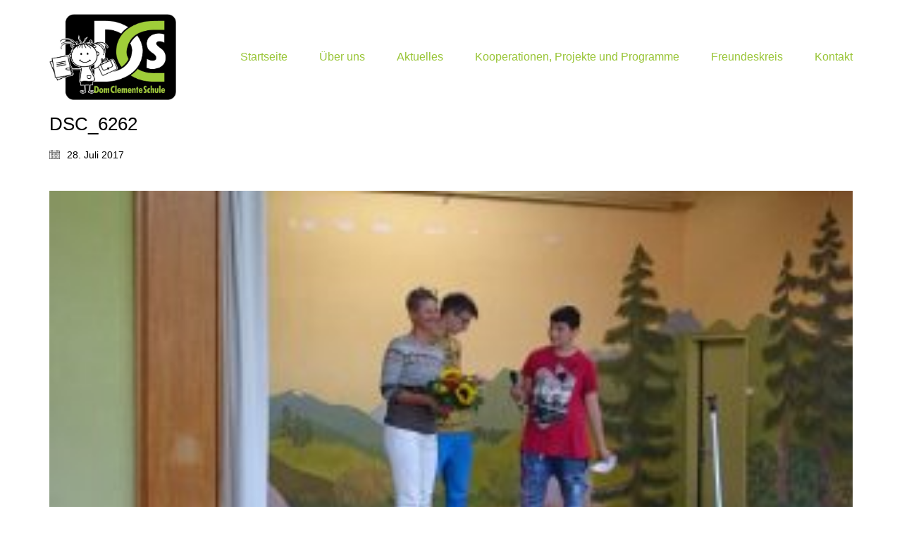

--- FILE ---
content_type: text/plain
request_url: https://www.google-analytics.com/j/collect?v=1&_v=j102&a=1414023094&t=pageview&_s=1&dl=https%3A%2F%2Fdom-clemente-schule.de%2Fdsc_6262%2F&ul=en-us%40posix&dt=DSC_6262%20%7C%20Dom%20Clemente%20Schule&sr=1280x720&vp=1280x720&_u=IEBAAEABAAAAACAAI~&jid=572906401&gjid=710601656&cid=564054580.1769202595&tid=UA-6955268-6&_gid=785321722.1769202595&_r=1&_slc=1&z=555885132
body_size: -453
content:
2,cG-78G0B40LEN

--- FILE ---
content_type: text/javascript
request_url: https://dom-clemente-schule.de/wp-content/themes/kalium/assets/js/main.min.js?ver=2.9.4
body_size: 164525
content:
/*! modernizr 3.6.0 (Custom Build) | MIT *
 * https://modernizr.com/download/?[base64] !*/
function fullyCollidesWith(t, e) {
    var i = {},
    n = {};
    return i.top = t.offset().top,
    i.left = t.offset().left,
    i.right = Number(t.offset().left) + Number(t.width()),
    i.bottom = Number(t.offset().top) + Number(t.height()),
    n.top = e.offset().top,
    n.left = e.offset().left,
    n.right = Number(e.offset().left) + Number(e.width()),
    n.bottom = Number(e.offset().top) + Number(e.height()),
    i.right > n.left && i.left < n.right && i.top < n.bottom && i.bottom > n.top
}
function collidesWith(t, e) {
    var i = t.offset().left,
    n = t.offset().top,
    o,
    r,
    s = n + t.outerHeight(!0),
    a = i + t.outerWidth(!0),
    l = e.offset().left,
    c = e.offset().top,
    u = e.outerHeight(!0),
    h = e.outerWidth(!0),
    d,
    f;
    return !(s < c || n > c + u || a < l || i > l + h)
}
function PointerEventsPolyfill(t) {
    if (this.options = {
            selector: "*",
            mouseEvents: ["click", "dblclick", "mousedown", "mouseup"],
            usePolyfillIf: function () {
                var t,
                e;
                if ("Microsoft Internet Explorer" == navigator.appName && (null != navigator.userAgent.match(/MSIE ([0-9]{1,}[\.0-9]{0,})/) && parseFloat(RegExp.$1) < 11))
                    return !0;
                return !1
            }
        }, t) {
        var e = this;
        $.each(t, (function (t, i) {
                e.options[t] = i
            }))
    }
    this.options.usePolyfillIf() && this.register_mouse_events()
}
function sliderComparison(t) {
    var e = jQuery(t);
    checkPosition(e),
    jQuery(window).on("scroll", (function () {
            checkPosition(e)
        })),
    e.each((function () {
            var t = jQuery(this);
            drags(t.find(".cd-handle"), t.find(".cd-resize-img"), t, t.find('.cd-image-label[data-type="original"]'), t.find('.cd-image-label[data-type="modified"]'))
        })),
    jQuery(window).on("resize", (function () {
            e.each((function () {
                    var t = jQuery(this);
                    updateLabel(t.find('.cd-image-label[data-type="modified"]'), t.find(".cd-resize-img"), "left"),
                    updateLabel(t.find('.cd-image-label[data-type="original"]'), t.find(".cd-resize-img"), "right")
                }))
        }))
}
function checkPosition(t) {
    t.each((function () {
            var t = jQuery(this);
            jQuery(window).scrollTop() + .5 * jQuery(window).height() > t.offset().top && t.addClass("is-visible")
        }))
}
function drags(t, e, i, n, o) {
    var r = jQuery;
    t.on("mousedown vmousedown", (function (s) {
            t.addClass("cd-draggable"),
            e.addClass("cd-resizable");
            var a = t.outerWidth(),
            l = t.offset().left + a - s.pageX,
            c = i.offset().left,
            u = i.outerWidth(),
            h = c + 10,
            d = c + u - a - 10;
            t.parent().bind("mousemove.cd vmousemove.cd", (function (t) {
                    var s = t.pageX + l - a;
                    s < h ? s = h : s > d && (s = d);
                    var f = 100 * (s + a / 2 - c) / u + "%";
                    r(".cd-draggable", i).css("left", f).one("mouseup vmouseup", (function () {
                            r(this).removeClass("cd-draggable"),
                            e.removeClass("cd-resizable")
                        })),
                    r(".cd-resizable", i).css("width", f),
                    updateLabel(o, e, "left"),
                    updateLabel(n, e, "right")
                })).one("mouseup vmouseup", (function (i) {
                    t.removeClass("cd-draggable"),
                    e.removeClass("cd-resizable"),
                    t.parent().unbind("mousemove.cd vmousemove.cd")
                })),
            s.preventDefault()
        })).on("mouseup vmouseup", (function (i) {
            t.removeClass("cd-draggable"),
            e.removeClass("cd-resizable")
        }))
}
function updateLabel(t, e, i) {
    "left" == i ? t.offset().left + t.outerWidth() < e.offset().left + e.outerWidth() ? t.removeClass("is-hidden") : t.addClass("is-hidden") : t.offset().left > e.offset().left + e.outerWidth() ? t.removeClass("is-hidden") : t.addClass("is-hidden")
}
function portfolioLightboxOpen(t, e, i) {
    var n = jQuery.extend({
        dynamic: !0
    }, e.lightboxData.options),
    o = e.lightboxData.entries.slice(0);
    if (lastItemId != t) {
        if (lastItemId = t, n.singleNavMode) {
            var r = [];
            jQuery.each(o, (function (e, i) {
                    i.portfolioItemId == t && r.push(i)
                })),
            o = r
        } else if (e.currentTerm && "*" != e.currentTerm) {
            var r = [],
            s = String(e.currentTerm);
            jQuery.each(o, (function (t, e) {
                    -1 != jQuery.inArray(s, e.terms) && r.push(e)
                })),
            o = r
        }
        for (var a in o) {
            var l = o[a];
            if ("object" == typeof i) {
                if (l.portfolioItemId == i.portfolioItemId && l.index == i.index && l.subIndex == i.subIndex) {
                    n.index = Number(a);
                    break
                }
            } else if (l.portfolioItemId == t) {
                n.index = Number(a);
                break
            }
        }
        if (o.length) {
            n.dynamicEl = o,
            jQuery(".lg-container").remove();
            var c = jQuery('<div class="lg-container"></div>').appendTo(jQuery("body"));
            "portfolioLightboxHideCounterOnSingleItems" in window && 1 == n.dynamicEl.length && (n.counter = !1),
            jQuery(document.body).trigger("kalium_portfolio_lightbox_open", [n, c]),
            c.lightGallery(n),
            n.startClass.match(/lg-kalium-light/) && c.on("onAfterOpen.lg", (function (t) {
                    jQuery("body").addClass("lg-light")
                })),
            window.portfolioLightboxCurrentItem = {
                portfolioItemId: t,
                currentEntry: i,
                portfolioInstanceObj: e
            },
            c.on("onBeforeSlide.lg", (function (t, i, n) {
                    var r;
                    (r = o[n]) && (window.portfolioLightboxCurrentItem.currentEntry = r, portfolioLIghtboxSetHash(r, e))
                })).on("onCloseAfter.lg", (function (t) {
                    c.remove(),
                    portfolioLIghtboxSetHash(null),
                    lastItemId = null,
                    jQuery("body").removeClass("lg-light")
                }))
        }
    } else
        lastItemId = null
}
function portfolioLIghtboxSetHash(t, e) {
    if (!1 !== Kalium.Hooks.applyFilters("Kalium.portfolio.lightboxHash", null, t, e)) {
        var i = t ? t.hash : "",
        n = jQuery(window).scrollTop();
        portfolioContainers.length > 1 && i && (i = e.instanceAlias + ":" + i),
        window.location.hash = i,
        jQuery(window).scrollTop(n)
    }
}
/*!
 * Bootstrap v3.3.7 (http://getbootstrap.com)
 * Copyright 2011-2017 Twitter, Inc.
 * Licensed under MIT (https://github.com/twbs/bootstrap/blob/master/LICENSE)
 */
/*!
 * Generated using the Bootstrap Customizer (http://getbootstrap.com/customize/?id=04acc12dcf5a585deb28f27da337d8bc)
 * Config saved to config.json and https://gist.github.com/04acc12dcf5a585deb28f27da337d8bc
 */
if (function (t, e, i) {
    function n(t, e) {
        return typeof t === e
    }
    function o() {
        var t,
        e,
        i,
        o,
        r,
        s,
        a;
        for (var l in _)
            if (_.hasOwnProperty(l)) {
                if (t = [], (e = _[l]).name && (t.push(e.name.toLowerCase()), e.options && e.options.aliases && e.options.aliases.length))
                    for (i = 0; i < e.options.aliases.length; i++)
                        t.push(e.options.aliases[i].toLowerCase());
                    for (o = n(e.fn, "function") ? e.fn() : e.fn, r = 0; r < t.length; r++)
                        1 === (a = (s = t[r]).split(".")).length ? x[a[0]] = o : (!x[a[0]] || x[a[0]]instanceof Boolean || (x[a[0]] = new Boolean(x[a[0]])), x[a[0]][a[1]] = o), b.push((o ? "" : "no-") + a.join("-"))
                }
        }
        function r(t) {
            var e = T.className,
            i = x._config.classPrefix || "";
            if (S && (e = e.baseVal), x._config.enableJSClass) {
                var n = new RegExp("(^|\\s)" + i + "no-js(\\s|$)");
                e = e.replace(n, "$1" + i + "js$2")
            }
            x._config.enableClasses && (e += " " + i + t.join(" " + i), S ? T.className.baseVal = e : T.className = e)
        }
        function s(t) {
            return "function" != typeof e.createElement ? e.createElement(t) : S ? e.createElementNS.call(e, "http://www.w3.org/2000/svg", t) : e.createElement.apply(e, arguments)
        }
        function a(t) {
            return t.replace(/([a-z])-([a-z])/g, (function (t, e, i) {
                    return e + i.toUpperCase()
                })).replace(/^-/, "")
        }
        function l() {
            var t = e.body;
            return t || ((t = s(S ? "svg" : "body")).fake = !0),
            t
        }
        function c(t, i, n, o) {
            var r,
            a,
            c,
            u,
            h = "modernizr",
            d = s("div"),
            f = l();
            if (parseInt(n, 10))
                for (; n--; )
                    (c = s("div")).id = o ? o[n] : h + (n + 1), d.appendChild(c);
            return (r = s("style")).type = "text/css",
            r.id = "s" + h,
            (f.fake ? f : d).appendChild(r),
            f.appendChild(d),
            r.styleSheet ? r.styleSheet.cssText = t : r.appendChild(e.createTextNode(t)),
            d.id = h,
            f.fake && (f.style.background = "", f.style.overflow = "hidden", u = T.style.overflow, T.style.overflow = "hidden", T.appendChild(f)),
            a = i(d, t),
            f.fake ? (f.parentNode.removeChild(f), T.style.overflow = u, T.offsetHeight) : d.parentNode.removeChild(d),
            !!a
        }
        function u(t, e) {
            return !!~("" + t).indexOf(e)
        }
        function h(t, e) {
            return function () {
                return t.apply(e, arguments)
            }
        }
        function d(t, e, i) {
            var o;
            for (var r in t)
                if (t[r]in e)
                    return !1 === i ? t[r] : n(o = e[t[r]], "function") ? h(o, i || e) : o;
            return !1
        }
        function f(t) {
            return t.replace(/([A-Z])/g, (function (t, e) {
                    return "-" + e.toLowerCase()
                })).replace(/^ms-/, "-ms-")
        }
        function p(e, i, n) {
            var o;
            if ("getComputedStyle" in t) {
                o = getComputedStyle.call(t, e, i);
                var r = t.console;
                if (null !== o)
                    n && (o = o.getPropertyValue(n));
                else if (r) {
                    var s;
                    r[r.error ? "error" : "log"].call(r, "getComputedStyle returning null, its possible modernizr test results are inaccurate")
                }
            } else
                o = !i && e.currentStyle && e.currentStyle[n];
            return o
        }
        function g(e, n) {
            var o = e.length;
            if ("CSS" in t && "supports" in t.CSS) {
                for (; o--; )
                    if (t.CSS.supports(f(e[o]), n))
                        return !0;
                return !1
            }
            if ("CSSSupportsRule" in t) {
                for (var r = []; o--; )
                    r.push("(" + f(e[o]) + ":" + n + ")");
                return c("@supports (" + (r = r.join(" or ")) + ") { #modernizr { position: absolute; } }", (function (t) {
                        return "absolute" == p(t, null, "position")
                    }))
            }
            return i
        }
        function m(t, e, o, r) {
            function l() {
                h && (delete L.style, delete L.modElem)
            }
            if (r = !n(r, "undefined") && r, !n(o, "undefined")) {
                var c = g(t, o);
                if (!n(c, "undefined"))
                    return c
            }
            for (var h, d, f, p, m, v = ["modernizr", "tspan", "samp"]; !L.style && v.length; )
                h = !0, L.modElem = s(v.shift()), L.style = L.modElem.style;
            for (f = t.length, d = 0; f > d; d++)
                if (p = t[d], m = L.style[p], u(p, "-") && (p = a(p)), L.style[p] !== i) {
                    if (r || n(o, "undefined"))
                        return l(), "pfx" != e || p;
                    try {
                        L.style[p] = o
                    } catch (t) {}
                    if (L.style[p] != m)
                        return l(), "pfx" != e || p
                }
            return l(),
            !1
        }
        function v(t, e, i, o, r) {
            var s = t.charAt(0).toUpperCase() + t.slice(1),
            a = (t + " " + I.join(s + " ") + s).split(" ");
            return n(e, "string") || n(e, "undefined") ? m(a, e, o, r) : d(a = (t + " " + D.join(s + " ") + s).split(" "), e, i)
        }
        function y(t, e, n) {
            return v(t, i, i, e, n)
        }
        var b = [],
        _ = [],
        w = {
            _version: "3.6.0",
            _config: {
                classPrefix: "",
                enableClasses: !0,
                enableJSClass: !0,
                usePrefixes: !0
            },
            _q: [],
            on: function (t, e) {
                var i = this;
                setTimeout((function () {
                        e(i[t])
                    }), 0)
            },
            addTest: function (t, e, i) {
                _.push({
                    name: t,
                    fn: e,
                    options: i
                })
            },
            addAsyncTest: function (t) {
                _.push({
                    name: null,
                    fn: t
                })
            }
        },
        x = function () {};
        x.prototype = w,
        x = new x;
        var T = e.documentElement,
        S = "svg" === T.nodeName.toLowerCase(),
        C = w._config.usePrefixes ? " -webkit- -moz- -o- -ms- ".split(" ") : ["", ""];
        w._prefixes = C,
        x.addTest("csscalc", (function () {
                var t = "width:",
                e = "calc(10px);",
                i = s("a");
                return i.style.cssText = t + C.join(e + t),
                !!i.style.length
            })),
        x.addTest("cssgradients", (function () {
                for (var t, e = "background-image:", i = "gradient(linear,left top,right bottom,from(#9f9),to(white));", n = "", o = 0, r = C.length - 1; r > o; o++)
                    t = 0 === o ? "to " : "", n += e + C[o] + "linear-gradient(" + t + "left top, #9f9, white);";
                x._config.usePrefixes && (n += e + "-webkit-" + i);
                var a,
                l = s("a").style;
                return l.cssText = n,
                ("" + l.backgroundImage).indexOf("gradient") > -1
            })),
        x.addTest("multiplebgs", (function () {
                var t = s("a").style;
                return t.cssText = "background:url(https://),url(https://),red url(https://)",
                /(url\s*\(.*?){3}/.test(t.background)
            })),
        x.addTest("opacity", (function () {
                var t = s("a").style;
                return t.cssText = C.join("opacity:.55;"),
                /^0.55$/.test(t.opacity)
            })),
        x.addTest("rgba", (function () {
                var t = s("a").style;
                return t.cssText = "background-color:rgba(150,255,150,.5)",
                ("" + t.backgroundColor).indexOf("rgba") > -1
            }));
        var k = "CSS" in t && "supports" in t.CSS,
        E = "supportsCSS" in t;
        x.addTest("supports", k || E);
        var A = w.testStyles = c,
        P;
        x.addTest("touchevents", (function () {
                var i;
                if ("ontouchstart" in t || t.DocumentTouch && e instanceof DocumentTouch)
                    i = !0;
                else {
                    var n = ["@media (", C.join("touch-enabled),("), "heartz", ")", "{#modernizr{top:9px;position:absolute}}"].join("");
                    A(n, (function (t) {
                            i = 9 === t.offsetTop
                        }))
                }
                return i
            })),
        function () {
            var t = navigator.userAgent,
            e = t.match(/w(eb)?osbrowser/gi),
            i = t.match(/windows phone/gi) && t.match(/iemobile\/([0-9])+/gi) && parseFloat(RegExp.$1) >= 9;
            return e || i
        }
        () ? x.addTest("fontface", !1) : A('@font-face {font-family:"font";src:url("https://")}', (function (t, i) {
                var n = e.getElementById("smodernizr"),
                o = n.sheet || n.styleSheet,
                r = o ? o.cssRules && o.cssRules[0] ? o.cssRules[0].cssText : o.cssText || "" : "",
                s = /src/i.test(r) && 0 === r.indexOf(i.split(" ")[0]);
                x.addTest("fontface", s)
            })),
        A('#modernizr{font:0/0 a}#modernizr:after{content:":)";visibility:hidden;font:7px/1 a}', (function (t) {
                x.addTest("generatedcontent", t.offsetHeight >= 6)
            }));
        var M = "Moz O ms Webkit",
        I = w._config.usePrefixes ? M.split(" ") : [];
        w._cssomPrefixes = I;
        var O = function (e) {
            var n,
            o = C.length,
            r = t.CSSRule;
            if (void 0 === r)
                return i;
            if (!e)
                return !1;
            if ((n = (e = e.replace(/^@/, "")).replace(/-/g, "_").toUpperCase() + "_RULE")in r)
                return "@" + e;
            for (var s = 0; o > s; s++) {
                var a = C[s],
                l;
                if (a.toUpperCase() + "_" + n in r)
                    return "@-" + a.toLowerCase() + "-" + e
            }
            return !1
        };
        w.atRule = O;
        var D = w._config.usePrefixes ? M.toLowerCase().split(" ") : [];
        w._domPrefixes = D;
        var R = {
            elem: s("modernizr")
        };
        x._q.push((function () {
                delete R.elem
            }));
        var L = {
            style: R.elem.style
        };
        x._q.unshift((function () {
                delete L.style
            }));
        var z = w.testProp = function (t, e, n) {
            return m([t], i, e, n)
        };
        x.addTest("textshadow", z("textShadow", "1px 1px")),
        w.testAllProps = v;
        var F = w.prefixed = function (t, e, i) {
            return 0 === t.indexOf("@") ? O(t) : (-1 != t.indexOf("-") && (t = a(t)), e ? v(t, e, i) : v(t, "pfx"))
        };
        x.addTest("requestanimationframe", !!F("requestAnimationFrame", t), {
            aliases: ["raf"]
        }),
        w.testAllProps = y,
        x.addTest("cssanimations", y("animationName", "a", !0)),
        x.addTest("backgroundsize", y("backgroundSize", "100%", !0)),
        x.addTest("borderimage", y("borderImage", "url() 1", !0)),
        x.addTest("borderradius", y("borderRadius", "0px", !0)),
        x.addTest("boxshadow", y("boxShadow", "1px 1px", !0)),
        function () {
            x.addTest("csscolumns", (function () {
                    var t = !1,
                    e = y("columnCount");
                    try {
                        (t = !!e) && (t = new Boolean(t))
                    } catch (t) {}
                    return t
                }));
            for (var t, e, i = ["Width", "Span", "Fill", "Gap", "Rule", "RuleColor", "RuleStyle", "RuleWidth", "BreakBefore", "BreakAfter", "BreakInside"], n = 0; n < i.length; n++)
                t = i[n].toLowerCase(), e = y("column" + i[n]), ("breakbefore" === t || "breakafter" === t || "breakinside" == t) && (e = e || y(i[n])), x.addTest("csscolumns." + t, e)
        }
        (),
        x.addTest("flexbox", y("flexBasis", "1px", !0)),
        x.addTest("flexboxlegacy", y("boxDirection", "reverse", !0)),
        x.addTest("cssreflections", y("boxReflect", "above", !0)),
        x.addTest("csstransforms", (function () {
                return -1 === navigator.userAgent.indexOf("Android 2.") && y("transform", "scale(1)", !0)
            })),
        x.addTest("csstransforms3d", (function () {
                return !!y("perspective", "1px", !0)
            })),
        x.addTest("csstransitions", y("transition", "all", !0)),
        x.addTest("passiveeventlisteners", (function () {
                var e = !1;
                try {
                    var i = Object.defineProperty({}, "passive", {
                        get: function () {
                            e = !0
                        }
                    });
                    t.addEventListener("test", null, i)
                } catch (t) {}
                return e
            })),
        o(),
        r(b),
        delete w.addTest,
        delete w.addAsyncTest;
        for (var j = 0; j < x._q.length; j++)
            x._q[j]();
        t.Modernizr = x
    }
        (window, document), function (t, e, i) {
        "use strict";
        var n = t("body").hasClass("kalium-debug"),
        o = Array.prototype.forEach,
        r = Function.prototype.call.bind(o),
        s = !1,
        a = [],
        l = function (t) {
            var e = !0;
            return r(t, (function (t) {
                    if (null == h.prototype[t])
                        return e = !1, !1
                })),
            e
        },
        c = function (t) {
            var e = [];
            return r(t, (function (t) {
                    e.push(d[t])
                })),
            e
        },
        u = function () {
            r(a, (function (t) {
                    !t.fired && l(t.require) && (t.fn.apply(d, c(t.require)), t.fired = !0)
                }))
        },
        h = function () {};
        h.version = "0.2",
        h.prototype = {
            constructor: h,
            getVersion: function () {
                return h.version
            },
            extend: function (t) {
                var e = 0;
                if ("object" == typeof t)
                    for (var i in t)
                        h.prototype[i] = t[i], e++;
                s && e > 0 && u()
            },
            ready: function (t, e) {
                if (t instanceof Array || "string" == typeof t) {
                    var i = e;
                    e = t,
                    t = i
                }
                "function" == typeof t && (a.push({
                        fn: t,
                        require: e instanceof Array ? e : "string" == typeof e ? [e] : [],
                        fired: !1
                    }), s && u())
            },
            toPixels: function (t) {
                return t + "px"
            },
            getVar: function (t) {
                if (t in _k)
                    return _k[t]
            },
            isDebugMode: function () {
                return n
            },
            isRTL: function () {
                return 1 == jQuery('html[dir="rtl"]').length
            }
        };
        var d = new h;
        "defineProperty" in Object ? Object.defineProperty(e, "Kalium", {
            get: function () {
                return d
            },
            set: function () {}
        }) : e.Kalium = h,
        t(document).ready((function () {
                u(),
                s = !0
            }))
    }
        (jQuery, window), function (t, e, i) {
        "use strict";
        var n = function (t, e, i, n) {
            var o = {};
            o.tag = t,
            o.callback = e,
            o.priority = i ? parseInt(i, 10) : void 0,
            o.argsNum = n,
            this.getTag = function () {
                return o.tag
            },
            this.getCallback = function () {
                return o.callback
            },
            this.getPriority = function () {
                return o.priority
            },
            this.getArgsNum = function () {
                return o.argsNum
            }
        };
        n.prototype.equals = function (t) {
            return t instanceof n && (this.getTag() == t.getTag() && this.getCallback() == t.getCallback() && this.getPriority() == t.getPriority() && this.getArgsNum() == t.getArgsNum())
        };
        var o = function () {};
        t.extend(o, {
            attachedHooks: {},
            get: function (t) {
                return t in o.attachedHooks ? o.attachedHooks[t] : null
            },
            getIndex: function (e) {
                var i = -1;
                return e instanceof n && t.each(o.get(e.getTag()), (function (t, n) {
                        if (n.equals(e))
                            return i = t, !1
                    })),
                i
            },
            register: function (t) {
                0 == t.getTag()in o.attachedHooks && (o.attachedHooks[t.getTag()] = []),
                -1 == o.getIndex(t) && (o.attachedHooks[t.getTag()].push(t), o.reorderHooks(t.getTag()))
            },
            remove: function (t, e, i, r) {
                var s = new n(t, e, i, r),
                a = o.getIndex(s);
                a >= 0 && (o.attachedHooks[s.getTag()] = o.attachedHooks[s.getTag()].filter((function (t, e) {
                                return a !== e
                            })))
            },
            reorderHooks: function (e) {
                e in o.attachedHooks && (t.each(o.attachedHooks[e], (function (t, e) {
                            e._priority = "number" == typeof e.getPriority() ? e.getPriority() : t
                        })), o.attachedHooks[e] = o.attachedHooks[e].sort((function (t, e) {
                                return t._priority > e._priority ? 1 : -1
                            })))
            }
        }),
        o.prototype = {
            constructor: o,
            getHooks: function (t) {
                return o.get(t)
            },
            addFilter: function (t, e, i, r) {
                o.register(new n(t, e, i, r))
            },
            applyFilters: function (i, n) {
                var i,
                n,
                r = [];
                if (arguments.length > 2)
                    for (var s = 2; s < arguments.length; s++)
                        r.push(arguments[s]);
                return t.each(o.get(i), (function (t, i) {
                        var o = "function" == typeof i.getCallback() ? i.getCallback() : e[i.getCallback()];
                        if ("function" == typeof o) {
                            var s = "number" == typeof i.getArgsNum() && i.getArgsNum() > 1 ? i.getArgsNum() - 1 : 0,
                            a = r.slice(0, s);
                            a.unshift(n),
                            n = o.apply(o, a)
                        }
                    })),
                n
            },
            removeFilter: function (t, e, i, n) {
                o.remove(t, e, i, n)
            },
            addAction: function () {
                var t = [];
                for (var e in arguments)
                    t.push(arguments[e]);
                this.addFilter.apply(this.addFilter, t)
            },
            doAction: function (i) {
                var i,
                n = [];
                if (arguments.length > 1)
                    for (var r = 1; r < arguments.length; r++)
                        n.push(arguments[r]);
                t.each(o.get(i), (function (t, i) {
                        var o = "function" == typeof i.getCallback() ? i.getCallback() : e[i.getCallback()];
                        if ("function" == typeof o) {
                            var r = "number" == typeof i.getArgsNum() && i.getArgsNum() > 1 ? i.getArgsNum() : 1,
                            s = n.slice(0, r);
                            o.apply(o, s)
                        }
                    }))
            },
            removeAction: function () {
                var t = [];
                for (var e in arguments)
                    t.push(arguments[e]);
                this.removeFilter.apply(this.addFilter, t)
            }
        },
        i.extend({
            Hooks: new o
        })
    }
        (jQuery, window, Kalium), function (t, e, i) {
        "use strict";
        var n = function () {};
        n.prototype.getMobileViewportSize = function () {
            var t = 768;
            return "number" == typeof mobile_breakpoint && (t = mobile_breakpoint),
            t
        },
        n.prototype.isMobileViewport = function () {
            return jQuery(e).width() <= this.getMobileViewportSize()
        },
        i.extend({
            Responsive: new n
        })
    }
        (jQuery, window, Kalium), function (t, e, i) {
        "use strict";
        var n = function (e) {
            e.preventDefault();
            var i = t(this).closest(".vc_grid"),
            n = i.find(".kalium-lightbox-entry"),
            o = this,
            r = {
                index: 0,
                items: [],
                options: {
                    lightGalleryOptions: {
                        thumbnail: !0
                    }
                }
            };
            return n.each((function (e, i) {
                    i == o && (r.index = e);
                    var n = t(i),
                    s = n.attr("href"),
                    a,
                    l = n.closest(".vc_grid-item-mini").find(".vc_gitem-zone-img "),
                    c = l.length ? l.attr("src") : n.next().attr("src"),
                    u = {
                        caption: n.attr("title"),
                        thumbnail: c
                    },
                    h = new Kalium.Media.Lightbox_Item(s, u);
                    c || (r.options.lightGalleryOptions.thumbnail = !1),
                    r.items.push(h)
                })),
            Kalium.Media.lightbox(i, r),
            !1
        },
        o = function (t) {
            jQuery(".kalium-lightbox-entry").off("click", n).on("click", n)
        },
        r = function () {
            t.each(Kalium.getVar("kalium_wpb_lightbox_items"), (function (e, i) {
                    var n = t('[data-lightbox-container="' + i.container + '"]');
                    if ("vc_single_image" == i.tag) {
                        var o = n.find(".vc_single_image-img"),
                        r = new Kalium.Media.Lightbox_Item(i.image, {
                            caption: o.attr("title")
                        });
                        o.addClass("kalium-lightbox-entry--single").on("click", (function (t) {
                                t.preventDefault(),
                                Kalium.Media.lightbox(o, {
                                    items: r,
                                    options: {
                                        lightGalleryOptions: {
                                            counter: !1
                                        }
                                    }
                                })
                            }))
                    } else if ("vc_gallery" == i.tag || "vc_images_carousel" == i.tag) {
                        var s = n.find(".wpb_image_grid_ul li img, .vc_images_carousel .vc_item img, .wpb_gallery_slides li img"),
                        a = [];
                        s.each((function (e, n) {
                                var o = t(n),
                                r = new Kalium.Media.Lightbox_Item(i.images[e], {
                                    caption: o.attr("title"),
                                    thumbnail: o.attr("src")
                                });
                                a.push(r),
                                o.addClass("kalium-lightbox-entry--gallery").on("click", (function (t) {
                                        t.preventDefault(),
                                        Kalium.Media.lightbox(o, {
                                            items: a,
                                            index: e,
                                            options: {
                                                lightGalleryOptions: {
                                                    thumbnail: !0,
                                                    download: Kalium.Hooks.applyFilters("Kalium.WPBakery.ImageGallery.enableDownload", !1)
                                                }
                                            }
                                        })
                                    }))
                            }))
                    }
                }))
        },
        s = function () {
            if (t().lightGallery) {
                var i = {
                    selector: ".vc_gitem-link",
                    thumbnail: !0,
                    fullScreen: !0
                },
                n = function () {
                    t(".light-gallery--enabled").each((function (e, n) {
                            var o = t(n);
                            if (!o.data("lg-init")) {
                                var r = o.find(".vc_gitem-zone > a, .vc_gitem-zone-a > a, a:has(> img)").filter((function (e, i) {
                                            return t(i).attr("href").match(/\.(png|jpe?g|gif)$/i)
                                        }));
                                r.removeClass("prettyphoto").unbind("click").attr("data-rel", "").on("click", (function (t) {
                                        return !1
                                    })),
                                0 < r.length && (kaliumLightbox(o, t.extend(i, {
                                            thumbnail: r.find("img").length > 0
                                        })), o.data("lg-init", !0))
                            }
                        }))
                };
                t(e).on("grid:items:added", t.debounce(50, n)),
                n()
            }
        },
        a = function () {
            o(!0),
            t(e).on("grid:items:added", o),
            Kalium.getVar("kalium_wpb_lightbox_items") && r(),
            s()
        },
        l = function () {
            this.init()
        };
        l.prototype = {
            constructor: l,
            init: function () {
                this.didInit || (t(document).ready(a), this.didInit = !0)
            }
        },
        i.extend({
            WPBakery: new l
        })
    }
        (jQuery, window, Kalium), function (t, e, i) {
        "use strict";
        var n = function () {
            this.initVideoElements()
        };
        n.prototype.initVideoElements = function () {
            t(".video-js-el").each(function (t, e) {
                this.setupVideoJSElement(e)
            }
                .bind(this))
        },
        n.prototype.setupVideoJSElement = function (i) {
            if ("function" == typeof videojs) {
                var n = this,
                o = t(i);
                if (o.data("videojs-init") || i.player)
                    return;
                o.addClass("video-js");
                var r = o.data("vsetup"),
                s = videojs(o.get(0), r);
                if ("techOrder" in r && -1 !== t.inArray("youtube", r.techOrder) && "YT" in e && YT.ready(t.debounce(100, (function () {
                                s.trigger("ready")
                            }))), "function" == typeof s.share) {
                    var a = Kalium.getVar("videojs_share_options");
                    a.url = e.location.href,
                    a.embedCode = "",
                    s.share(a)
                }
                s.on("ready", (function () {
                        var e = this,
                        i = t(e.el_),
                        n;
                        i.addClass("video-js-init"),
                        i.is("[autoplay]") && (n = 1, Kalium.Hooks.applyFilters("Kalium.Media.VideoJS.pauseAutoPlayVideos", !0) && s.muted(!0), t.debounce(100, (function () {
                                    if (void 0 !== e) {
                                        var t = e.play();
                                        t instanceof Promise && t.then((function () {
                                                n = 2
                                            })).catch((function (t) {
                                                n = 3
                                            }))
                                    }
                                }))()),
                        "on-viewport" === o.data("autoplay") && Kalium.Media.enterViewport(i, (function () {
                                Kalium.Media.pauseAllPlayers(e),
                                e.play()
                            })),
                        i.parent(".video").addClass("loaded"),
                        s.on("play", (function () {
                                void 0 === n ? Kalium.Media.pauseAllPlayers(s) : n > 1 && Kalium.Media.pauseAllPlayers(s)
                            }))
                    })),
                o.data("videojs-init", !0)
            }
        },
        n.prototype.pauseAllPlayers = function (t) {
            var e = videojs.getPlayers();
            for (var i in e) {
                var n = e[i];
                t && t == n || n.paused() || n.pause()
            }
        };
        var o = function () {
            this.players = [],
            this.initVideoElements()
        };
        o.prototype.initVideoElements = function () {
            t(".video.video-vimeo").each(function (t, e) {
                this.setupVimeoElement(e)
            }
                .bind(this))
        },
        o.prototype.setupVimeoElement = function (i) {
            var n = this,
            o = t(i),
            r = o.find("iframe");
            if (!o.data("vimeo-init")) {
                var s = new e.Vimeo.Player(r);
                o.data("player", s),
                this.players.push(s),
                o.hasClass("autoplay-on-viewport") && Kalium.Media.enterViewport(o, (function () {
                        Kalium.Media.pauseAllPlayers(s),
                        s.play()
                    })),
                s.on("play", (function (t) {
                        Kalium.Media.pauseAllPlayers(s)
                    })),
                o.addClass("loaded"),
                o.data("vimeo-init", !0)
            }
        },
        o.prototype.pauseAllPlayers = function (t) {
            for (var e in this.players) {
                var i = this.players[e];
                t && t == i || i.pause()
            }
        };
        var r = function () {
            this.players = [],
            this.initVideoElements()
        };
        r.prototype.loadAPI = function (t) {
            if ("YT" in e)
                YT.ready(t.bind(this));
            else {
                var i = document.createElement("script");
                i.src = "https://www.youtube.com/iframe_api",
                i.onload = function () {
                    YT.ready(t.bind(this))
                }
                .bind(this),
                document.getElementsByTagName("head")[0].appendChild(i)
            }
        },
        r.prototype.initVideoElements = function () {
            if (t(".video.video-youtube").length) {
                var e = this;
                this.loadAPI((function () {
                        t(".video.video-youtube").each((function (t, i) {
                                e.setupYouTubeElement(i)
                            }))
                    }))
            }
        },
        r.prototype.setupYouTubeElement = function (e) {
            var i = this,
            n = t(e),
            o = "youtube-embed-" + (this.players.length + 1),
            r = n.find("iframe");
            if (!n.data("youtube-init")) {
                r.attr("id", o);
                var s = new YT.Player(o, {
                    events: {
                        onReady: function () {
                            n.data("player", s),
                            i.players.push(s),
                            n.hasClass("autoplay-on-viewport") && Kalium.Media.enterViewport(n, (function () {
                                    Kalium.Media.pauseAllPlayers(s),
                                    s.playVideo()
                                })),
                            n.addClass("loaded")
                        },
                        onStateChange: function (t) {
                            1 === t.data && Kalium.Media.pauseAllPlayers(s)
                        }
                    }
                });
                n.data("player", s),
                this.players.push(s),
                n.data("youtube-init", !0)
            }
        },
        r.prototype.pauseAllPlayers = function (t) {
            for (var e in this.players) {
                var i = this.players[e];
                t && t == i || 1 == i.getPlayerState() && i.pauseVideo()
            }
        };
        var s = function (e, i) {
            if (e instanceof s)
                return e;
            var n = {
                type: "image",
                href: "",
                poster: "",
                thumbnail: "",
                width: "",
                caption: ""
            };
            "object" == typeof i ? n = t.extend(!0, n, i) : "string" == typeof i && (n.caption = i),
            this.src = e,
            this.args = n,
            this.getSource = function () {
                return this.src
            },
            this.getArgs = function () {
                return this.args
            },
            this.getPoster = function () {
                return this.getArgs().poster
            },
            this.getCaption = function () {
                return this.getArgs().caption
            },
            this.getThumbnail = function () {
                return this.getArgs().thumbnail
            }
        },
        a = function (e) {
            if (t().lightGallery) {
                if (this.instance = null, this.args = e, this.dynamic = "object" == typeof this.args.items && this.args.items.length > 0, this.items = [], this.dynamic)
                    for (var i in this.args.items) {
                        var n = this.args.items[i];
                        this.items.push(new s(n))
                    }
                this.init()
            } else
                Kalium.Enqueue.loadLibrary("light-gallery").then((function () {
                        t().lightGallery && new a(e)
                    }))
        };
        a.prototype.getOptions = function () {
            var e = this.args,
            i = e.options,
            n = i.lightGalleryOptions;
            if (i.selector && (n.selector = i.selector), 0 < i.autoplay && (n.autoplay = !0, n.pause = i.autoplay > 100 ? i.autoplay : 1e3 * i.autoplay), n.index = parseInt(e.index, 10), this.dynamic)
                for (var o in n.dynamic = !0, n.dynamicEl = [], this.args.$container = t("<div>"), this.items) {
                    var r = this.items[o];
                    if (r instanceof s) {
                        var a = {
                            src: r.getSource(),
                            subHtml: r.getCaption()
                        };
                        r.getThumbnail() && (a.thumb = r.getThumbnail()),
                        r.getPoster() && (a.poster = r.getPoster()),
                        n.dynamicEl.push(a)
                    }
                }
            return Kalium.Hooks.applyFilters("Kalium.Media.Lightbox.LightGallery.options", n)
        },
        a.prototype.init = function () {
            var t = this.getOptions();
            this.args.$container.lightGallery(t),
            this.instance = this.args.$container.data("lightGallery")
        },
        a.prototype.getInstance = function () {
            return this.instance
        };
        var l = function () {
            var i = this;
            this.providers = ["VideoJS", "Vimeo", "YouTube"],
            t(document.body).ready((function () {
                    "function" == typeof videojs && (i.VideoJS = new n),
                    "object" == typeof e.Vimeo && (i.Vimeo = new o),
                    i.YouTube = new r
                }))
        };
        l.prototype.getScrollMagicController = function () {
            return this.scrollController || (this.scrollController = new ScrollMagic.Controller),
            this.scrollController
        },
        l.prototype.enterViewport = function (t, e) {
            var i = this,
            n = 0,
            o = 1,
            r = new ScrollMagic.Scene({
                triggerElement: t[0]
            });
            r.on("enter", (function (t) {
                    e.apply(i),
                    ++n >= 1 && r.remove()
                })),
            Kalium.isDebugMode() && r.addIndicators({
                name: "videojs-el"
            }),
            r.addTo(this.getScrollMagicController())
        },
        l.prototype.pauseAllPlayers = function (t) {
            for (var e in this.providers) {
                var i = this.providers[e];
                this[i] && this[i].pauseAllPlayers(t)
            }
        },
        l.prototype.initVideoElements = function () {
            for (var t in this.providers) {
                var e = this.providers[t];
                this[e] && this[e].initVideoElements()
            }
        },
        l.prototype.lightbox = function (e, i) {
            var n = "lightGallery",
            o = {
                $container: null,
                items: [],
                index: 0,
                options: {
                    selector: "",
                    captions: !0,
                    autoplay: 0,
                    lightGalleryOptions: {
                        counter: !0,
                        thumbnail: !1,
                        hash: !1,
                        share: !1,
                        download: !1,
                        zoom: !1,
                        autoplay: !1,
                        autoplayControls: !1,
                        progressBar: !1,
                        fullScreen: !1,
                        startClass: "lg-start-fade lg-kalium",
                        hideBarsDelay: 2e3,
                        googlePlus: !1
                    }
                }
            };
            if (2 == arguments.length) {
                var r = arguments[0],
                s = i;
                r instanceof t && (e = s, "object" == typeof s ? e.$container = r : e = {
                        $container: r
                    })
            } else if (!e)
                return null;
            switch (e instanceof t || "string" == typeof e ? o.$container = e : "object" == typeof e && (o = t.extend(!0, o, e)), "string" == typeof o.$container && (o.$container = t(o.$container)), 0 == o.items instanceof Array && (o.items = [o.items]), n) {
            case "lightGallery":
                return new a(o);
                break
            }
            return null
        },
        l.prototype.Lightbox_Item = s,
        i.extend({
            Media: new l
        })
    }
        (jQuery, window, Kalium), function (t, e, i) {
        "use strict";
        var n = function () {
            document.addEventListener("lazyloaded", (function (e) {
                    t(e.target).parent().addClass("loaded")
                }))
        },
        o = function () {
            this.init()
        };
        o.prototype.init = function () {
            t(document.body).ready(n)
        },
        i.extend({
            Images: new o
        })
    }
        (jQuery, window, Kalium), function (t, e, i) {
        "use strict";
        var n = function () {};
        n.prototype = {
            constructor: n,
            loadResources: function (e) {
                var i = [];
                return t.each(e, (function (t, e) {
                        i.push(e.src)
                    })),
                _k.require(i)
            },
            loadScript: function (t) {
                return t in _k.enqueueAssets.js ? this.loadResources(_k.enqueueAssets.js[t]) : new Promise((function (e, i) {
                        console && console.error && console.error('Kalium.Enqueue.loadScript: "' + t + "\" doesn't exists!"),
                        e()
                    }))
            },
            loadStyle: function (t) {
                return t in _k.enqueueAssets.styles ? this.loadResources(_k.enqueueAssets.styles[t]) : new Promise((function (e, i) {
                        console && console.error && console.error('Kalium.Enqueue.loadStyle: "' + t + "\" doesn't exists!"),
                        e()
                    }))
            },
            loadLibrary: function (t) {
                var e = this;
                return new Promise((function (i, n) {
                        switch (t) {
                        case "light-gallery":
                            e.loadStyle("light-gallery").then((function () {
                                    e.loadScript("light-gallery").then(i)
                                }));
                            break
                        }
                    }))
            }
        },
        i.extend({
            Enqueue: new n
        })
    }
        (jQuery, window, Kalium), function (t, e, i) {
        "use strict";
        var n = function (e) {
            var i = {
                stick: "",
                duration: "",
                minWidth: 992,
                minDuration: 80,
                scrollContainer: !1,
                stickyOptions: {
                    wrapperClass: "sticky-wrapper",
                    scrollContainerClass: "sticky-wrapper--scrollbar"
                }
            };
            if (this.args = t.extend(!0, i, e), this.$sticky = t(this.args.stick), this.$durationEl = t(this.args.duration), 0 != this.$sticky.length) {
                var o = this.$sticky.data("stickyElement");
                o instanceof n && o.destroy(),
                this.init()
            }
        };
        n.prototype.init = function () {
            this.controller = new ScrollMagic.Controller,
            this.$stickyWrapper = this.$sticky.wrapInner(t("<div>", {
                        class: this.args.stickyOptions.wrapperClass
                    })).children(),
            this.scene = new ScrollMagic.Scene({
                triggerElement: this.$sticky[0],
                triggerHook: "onLeave"
            }),
            Kalium.isDebugMode() && this.scene.addIndicators({
                name: "stickyElement"
            }),
            this.scene.addTo(this.controller),
            this.args.scrollContainer && this.setupScrollContainer(),
            this.reposition(),
            t(e).on("load", this.reposition.bind(this)),
            this.onResize = t.debounce(400, this.reposition.bind(this)),
            t(e).on("resize", this.onResize),
            this.$sticky.data("stickyElement", this)
        },
        n.prototype.setupScrollContainer = function () {
            var e = this.getCoords(),
            i = this.$stickyWrapper;
            "string" == typeof this.args.scrollContainer && (i = this.$stickyWrapper.find(this.args.scrollContainer)).length && (this.subScroll = !0, this.$subScrollSiblings = i.siblings()),
            this.$scrollContainer = i.wrapInner(t("<div>", {
                        class: this.args.stickyOptions.scrollContainerClass
                    })).children(),
            this.scrollbar = setupPerfectScrollbar(this.$scrollContainer, {
                suppressScrollX: !0,
                wheelPropagation: !0
            })
        },
        n.prototype.updateScrollContainer = function (e) {
            if (this.scrollbar)
                if (e) {
                    var i = e.windowHeight - e.offset,
                    n = 20;
                    if (this.subScroll) {
                        var o = 0;
                        this.$subScrollSiblings.each((function (e, i) {
                                o += t(i).outerHeight(!0)
                            })),
                        "object" == typeof stickyHeader && "getStickyHeight" in stickyHeader && (o += stickyHeader.getHeight() - stickyHeader.getStickyHeight()),
                        i = o = i - (o + 20)
                    }
                    i > 80 ? this.$scrollContainer.css({
                        maxHeight: i - 20
                    }) : this.updateScrollContainer(null)
                } else
                    this.$scrollContainer.css("maxHeight", ""), this.scrollbar.update()
        },
        n.prototype.getCoords = function () {
            var t = 20 + jQuery("#main-wrapper").offset().top;
            "object" == typeof stickyHeader && "getStickyHeight" in stickyHeader && (t += stickyHeader.getStickyHeight());
            var i = {
                stickyHeight: this.$stickyWrapper.outerHeight(),
                duration: this.$durationEl.outerHeight(),
                windowWidth: jQuery(e).width(),
                windowHeight: jQuery(e).height(),
                offset: t
            };
            return i.duration -= i.stickyHeight,
            i
        },
        n.prototype.updateScrollDuration = function (t) {
            this.scene.duration(t.duration)
        },
        n.prototype.updateOffset = function (t) {
            this.scene.offset(-t.offset)
        },
        n.prototype.reposition = function () {
            var t = this.getCoords();
            t.windowWidth < this.args.minWidth || t.duration < this.args.minDuration ? (this.scene.enabled(!1), this._pinSet && (this.scene.removePin(!0), this._pinSet = !1), this.updateScrollContainer(null)) : (this.scene.enabled(!0), this._pinSet || (this.scene.setPin(this.$stickyWrapper[0]), this._pinSet = !0), this.updateOffset(t), this.updateScrollDuration(t), this.updateScrollContainer(t))
        },
        n.prototype.destroy = function () {
            this.scene.removePin(!0),
            this.controller.destroy(!0),
            this.controller = this.scene = null,
            this.$stickyWrapper.children().unwrap(),
            t(e).off("resize", this.onResize)
        };
        var o = function () {};
        o.prototype.sticky = function (t) {
            var e;
            return new n(t)
        },
        i.extend({
            Scroll: new o
        })
    }
        (jQuery, window, Kalium), function (t, e, i) {
        "use strict";
        var n = function () {
            Kalium.WooCommerce.getProductContainers().each((function (e, i) {
                    var n = t(i),
                    o,
                    r,
                    s = {
                        itemSelector: ".product",
                        layoutMode: n.parent(".products-loop").hasClass("products-loop--fitrows") ? "fitRows" : "masonry",
                        stagger: 40,
                        hiddenStyle: {
                            opacity: 0,
                            transform: "translateY(-10px)"
                        },
                        visibleStyle: {
                            opacity: 1,
                            transform: "translateY(0)"
                        }
                    };
                    n.closest(".woocommerce-products-carousel").length > 0 || ("object" == typeof n.data("isotope") && n.data("isotope").destroy(), n.isotope(s), t(".vc_tta-tabs").on("show.vc.tab", (function () {
                                n.data("isotope") && n.isotope("layout")
                            })))
                }))
        },
        o = function () {
            var e = function (e) {
                var i = t(this),
                n = i.children().filter(":has(img)"),
                o = n.first().find(".image-placeholder").outerHeight(),
                r = "current-image";
                void 0 === i.data("galleryIndex") && i.data("galleryIndex", 0);
                var s = i.data("galleryIndex") + e;
                s = s < 0 ? n.length + s : s % n.length;
                var a = n.eq(s),
                l,
                c = a.find(".image-placeholder").outerHeight();
                i.outerHeight() != c && TweenMax.to(i, .2, {
                    css: {
                        height: c
                    },
                    onComplete: function () {
                        0 == s && TweenMax.set(i, {
                            clearProps: "height"
                        }),
                        Kalium.WooCommerce.relayoutProductContainers()
                    }
                }),
                n.removeClass(r),
                a.addClass(r),
                i.data("galleryIndex", s)
            };
            Kalium.WooCommerce.getProductContainers().on("click", ".product-images .gallery-arrow", (function (i) {
                    i.preventDefault();
                    var n = t(this).hasClass("gallery-prev") ? -1 : 1;
                    e.call(t(this).parent()[0], n)
                }))
        },
        r = function (e) {
            var i = t(e);
            i.hoverIntent({
                over: function (t) {
                    i.addClass("hover")
                },
                out: function () {
                    0 == i.hasClass("adding-to-cart") && 0 == i.hasClass("product-added-to-cart") && i.removeClass("hover")
                },
                interval: 30,
                timeout: 150
            }),
            i.on("click", ".main-thumbnail", (function (t) {
                    isMobileView() && t.preventDefault()
                }))
        },
        s = function () {
            o()
        },
        a = function () {
            n(),
            Kalium.WooCommerce.initProducts()
        },
        l = function () {
            n(),
            Kalium.WooCommerce.initProducts(),
            s(),
            "object" == typeof prdctfltr && jQuery(document.body).on("post-load", a)
        },
        c = function () {
            this.init()
        };
        c.prototype = {
            constructor: c,
            init: function () {
                this.didInit || (t(document).ready(l), this.didInit = !0)
            },
            initProduct: function (e) {
                var i = t(e);
                if (!i.data("productInit")) {
                    if (r(e), (i.hasClass("catalog-layout-full-bg") || i.hasClass("catalog-layout-transparent-bg")) && (i.hasClass("product-type-variable") || i.hasClass("product-type-external"))) {
                        var n = i.find(".add_to_cart_button"),
                        o;
                        i.find(".add-to-cart-column").tooltip({
                            title: n.text(),
                            placement: "left"
                        })
                    }
                    i.data("productInit", !0)
                }
            },
            initProducts: function () {
                this.getProductContainers().each(function (e, i) {
                    t(i).find(".product").each(function (t, e) {
                        this.initProduct(e)
                    }
                        .bind(this))
                }
                    .bind(this))
            },
            getProductContainers: function () {
                return t(".woocommerce ul.products")
            },
            getProductsArchive: function () {
                return t(".woocommerce .products-archive--products ul.products:not(.shop-categories)")
            },
            relayoutProductContainers: function () {
                t().isotope && this.getProductContainers().each((function (e, i) {
                        t(i).isotope("layout")
                    }))
            },
            productFilterInit: function () {}
        },
        c.prototype.handleInfiniteScrollResponse = function (e) {
            if (e && !(!1 in e)) {
                var i = Kalium.WooCommerce.getProductsArchive(),
                n = t(e.items).find(".product");
                i.isotope("insert", n),
                Kalium.WooCommerce.initProducts()
            }
        },
        i.extend({
            WooCommerce: new c
        })
    }
        (jQuery, window, Kalium), function (t, e, i) {
        "use strict";
        var n = ".woocommerce-product-gallery__image",
        o = n + " a",
        r = t(".kalium-woocommerce-product-gallery"),
        s,
        a = function (e, i) {
            var n = e.find(".main-product-images"),
            r = e.find(".thumbnails"),
            s = i.carousel.autoPlay > 0 && 1e3 * i.carousel.autoPlay;
            if ("undefined" != typeof Flickity) {
                var a = new Flickity(n[0], {
                    wrapAround: !0,
                    pageDots: !1,
                    arrowShape: "",
                    autoPlay: s,
                    adaptiveHeight: !0,
                    fade: !0
                }),
                l = new Flickity(r[0], {
                    asNavFor: n[0],
                    wrapAround: !1,
                    cellAlign: "left",
                    prevNextButtons: !1,
                    pageDots: !1,
                    contain: !0
                });
                r.on("click", o, (function (e) {
                        e.preventDefault();
                        var i = t(this).parent().index();
                        l.select(i)
                    }))
            } else
                console.error("Carousel library is not imported!")
        },
        l = function (t, e) {
            var i = t.find(".main-product-images"),
            n = t.find(".thumbnails"),
            o = e.carousel.autoPlay > 0 && 1e3 * e.carousel.autoPlay;
            if ("undefined" != typeof Flickity)
                var r = new Flickity(i[0], {
                    wrapAround: !0,
                    pageDots: !1,
                    arrowShape: "",
                    autoPlay: o
                });
            else
                console.error("Carousel library is not imported!")
        },
        c = function (i, o) {
            i.find(n).each((function (i, n) {
                    var r,
                    s = t(n).find("a"),
                    a = {
                        url: s.attr("href"),
                        touch: !1
                    };
                    "ontouchstart" in e && (a.on = "click"),
                    s.trigger("zoom.destroy"),
                    s.zoom(t.extend(o, a))
                }))
        },
        u = function (t, e) {
            if (this.$galleryContainer = t, this.$mainProductImages = this.$galleryContainer.find(".main-product-images"), this.$productThumbnails = this.$galleryContainer.find(".thumbnails"), this.productParams = e, this.carouselProductGallery = this.$mainProductImages.hasClass("carousel"), this.carouselProductGallery) {
                if ("undefined" == typeof Flickity)
                    return void console.error("Carousel library is not imported!");
                this.mainCarousel = Flickity.data(this.$mainProductImages[0]),
                this.thumbCarousel = Flickity.data(this.$productThumbnails[0])
            }
            this.onChange = function () {}
        };
        u.prototype.switch = function (t) {
            this.reset(),
            t && (this.canAddVariationImage(t) ? (this.carouselProductGallery ? this.addCarouselImage(t) : this.addImage(t), this.onChange()) : this.setCurrentCarouselImageFromVariation(t))
        },
        u.prototype.reset = function () {
            var e = this;
            if (this.carouselProductGallery)
                this.mainCarousel.unpausePlayer(), this.$mainProductImages.find(n).each((function (i, n) {
                        var o;
                        t(n).data("isVariationImage") && e.mainCarousel.remove(n)
                    })), this.$productThumbnails.find(n).each((function (i, n) {
                        var o;
                        t(n).data("isVariationImage") && e.thumbCarousel.remove(n)
                    }));
            else {
                var i = "function" == typeof Flickity ? Flickity.data(this.$mainProductImages[0]) : void 0;
                this.$mainProductImages.find(n).each((function (e, n) {
                        var o = t(n);
                        o.data("isVariationImage") && (i ? i.remove(n) : o.remove())
                    }))
            }
        },
        u.prototype.prepareImage = function (e) {
            var i = {},
            n = e.kalium_image;
            return i.$main = t(n.main),
            i.$thumb = t(n.thumb),
            i.$main.data("isVariationImage", !0),
            i.$thumb.data("isVariationImage", !0),
            i
        },
        u.prototype.addCarouselImage = function (t) {
            var e = this.prepareImage(t);
            this.mainCarousel.pausePlayer(),
            this.mainCarousel.prepend(e.$main),
            this.thumbCarousel.prepend(e.$thumb),
            this.mainCarousel.select(0, !1, !0)
        },
        u.prototype.addImage = function (t) {
            var e = this.prepareImage(t),
            i = "function" == typeof Flickity ? Flickity.data(this.$mainProductImages[0]) : void 0;
            i ? (i.prepend(e.$main), i.select(0, !1, !0)) : (this.$mainProductImages.prepend(e.$main), this.$productThumbnails.prepend(e.$thumb))
        },
        u.prototype.canAddVariationImage = function (e) {
            var i = !1;
            if (!e)
                return !1;
            if ("object" == typeof e.image) {
                var n = e.image.full_src;
                this.$mainProductImages.find(o).each((function (e, o) {
                        if (n == t(o).attr("href"))
                            return i = !0, !1
                    }))
            }
            return 0 == i
        },
        u.prototype.setCurrentCarouselImageFromVariation = function (e) {
            if (!e || 0 === e.kalium_image.length)
                return !1;
            if ("object" == typeof e.image) {
                var i = e.image.full_src,
                n = -1;
                this.$mainProductImages.find(o).each((function (e, o) {
                        i == t(o).attr("href") && (n = e)
                    })),
                n > -1 && this.carouselProductGallery && (this.mainCarousel.pausePlayer(), this.mainCarousel.select(n))
            }
        };
        var h = function () {
            r.length && (r.each((function (e, i) {
                        var r = t(i),
                        s = r.find(".main-product-images"),
                        h = r.find(".thumbnails"),
                        d = JSON.parse(r.find(".product-params-js").html()),
                        f = "object" == typeof d && 1 == d.zoom.enabled,
                        p = "object" == typeof d && 1 == d.lightbox.enabled,
                        g;
                        s.hasClass("carousel") ? a(r, d) : t(document).ready((function () {
                                enquire.register("screen and (max-width:" + Kalium.toPixels(Kalium.Responsive.getMobileViewportSize()) + ")", {
                                    match: function () {
                                        l(r, d)
                                    },
                                    unmatch: function () {
                                        var t = Flickity.data(s[0]);
                                        t && t.destroy()
                                    },
                                    deferSetup: !1
                                })
                            }));
                        var m = function (t) {
                            Kalium.WooCommerce.Single.openLightbox(t, s, d.lightbox)
                        },
                        v = function () {
                            f && c(s, d.zoom.options)
                        };
                        r.on("click", ".product-gallery-lightbox-trigger", (function (e) {
                                e.preventDefault();
                                var i = t(this).closest(n).index();
                                m(i)
                            })),
                        f ? s.on("click", o, (function (t) {
                                t.preventDefault()
                            })) : p && s.on("click", o, (function (e) {
                                e.preventDefault();
                                var i = t(this).parent().index();
                                m(i)
                            })),
                        v();
                        var y = new u(r, d);
                        y.onChange = v,
                        r.data("variationHandler", y)
                    })), "wc_variations_image_update" in t.fn && (s = t.fn.wc_variations_image_update, t.fn.wc_variations_image_update = function (e) {
                    var i,
                    n;
                    t(this).closest(".product").find(r.selector).data("variationHandler").switch(e)
                }))
        };
        h.prototype.openLightbox = function (e, i, r) {
            if (i.length) {
                e %= i.find(n).length;
                var s = [];
                i.find(o).each((function (e, i) {
                        var n = t(i),
                        o = n.find(".image-placeholder img");
                        s.push({
                            index: e,
                            src: n.attr("href"),
                            w: o.attr("width"),
                            h: o.attr("height"),
                            title: o.attr("title")
                        })
                    }));
                var a = t(".pswp")[0],
                l = t.extend(r.options, {
                    index: e
                }),
                c;
                new PhotoSwipe(a, PhotoSwipeUI_Default, s, l).init()
            }
        },
        i.WooCommerce.Single = new h
    }
        (jQuery, window, Kalium), "undefined" == typeof jQuery)throw new Error("Bootstrap's JavaScript requires jQuery");
!function (t) {
    "use strict";
    var e = t.fn.jquery.split(" ")[0].split(".");
    if (e[0] < 2 && e[1] < 9 || 1 == e[0] && 9 == e[1] && e[2] < 1 || e[0] > 3)
        throw new Error("Bootstrap's JavaScript requires jQuery version 1.9.1 or higher, but lower than version 4")
}
(jQuery), function (t) {
    "use strict";
    function e(e) {
        return this.each((function () {
                var i = t(this),
                o = i.data("bs.alert");
                o || i.data("bs.alert", o = new n(this)),
                "string" == typeof e && o[e].call(i)
            }))
    }
    var i = '[data-dismiss="alert"]',
    n = function (e) {
        t(e).on("click", i, this.close)
    };
    n.VERSION = "3.3.7",
    n.TRANSITION_DURATION = 150,
    n.prototype.close = function (e) {
        function i() {
            s.detach().trigger("closed.bs.alert").remove()
        }
        var o = t(this),
        r = o.attr("data-target");
        r || (r = (r = o.attr("href")) && r.replace(/.*(?=#[^\s]*$)/, ""));
        var s = t("#" === r ? [] : r);
        e && e.preventDefault(),
        s.length || (s = o.closest(".alert")),
        s.trigger(e = t.Event("close.bs.alert")),
        e.isDefaultPrevented() || (s.removeClass("in"), t.support.transition && s.hasClass("fade") ? s.one("bsTransitionEnd", i).emulateTransitionEnd(n.TRANSITION_DURATION) : i())
    };
    var o = t.fn.alert;
    t.fn.alert = e,
    t.fn.alert.Constructor = n,
    t.fn.alert.noConflict = function () {
        return t.fn.alert = o,
        this
    },
    t(document).on("click.bs.alert.data-api", i, n.prototype.close)
}
(jQuery), function (t) {
    "use strict";
    function e(e) {
        var i = e.attr("data-target");
        i || (i = (i = e.attr("href")) && /#[A-Za-z]/.test(i) && i.replace(/.*(?=#[^\s]*$)/, ""));
        var n = i && t(i);
        return n && n.length ? n : e.parent()
    }
    function i(i) {
        i && 3 === i.which || (t(o).remove(), t(r).each((function () {
                    var n = t(this),
                    o = e(n),
                    r = {
                        relatedTarget: this
                    };
                    o.hasClass("open") && (i && "click" == i.type && /input|textarea/i.test(i.target.tagName) && t.contains(o[0], i.target) || (o.trigger(i = t.Event("hide.bs.dropdown", r)), i.isDefaultPrevented() || (n.attr("aria-expanded", "false"), o.removeClass("open").trigger(t.Event("hidden.bs.dropdown", r)))))
                })))
    }
    function n(e) {
        return this.each((function () {
                var i = t(this),
                n = i.data("bs.dropdown");
                n || i.data("bs.dropdown", n = new s(this)),
                "string" == typeof e && n[e].call(i)
            }))
    }
    var o = ".dropdown-backdrop",
    r = '[data-toggle="dropdown"]',
    s = function (e) {
        t(e).on("click.bs.dropdown", this.toggle)
    };
    s.VERSION = "3.3.7",
    s.prototype.toggle = function (n) {
        var o = t(this);
        if (!o.is(".disabled, :disabled")) {
            var r = e(o),
            s = r.hasClass("open");
            if (i(), !s) {
                "ontouchstart" in document.documentElement && !r.closest(".navbar-nav").length && t(document.createElement("div")).addClass("dropdown-backdrop").insertAfter(t(this)).on("click", i);
                var a = {
                    relatedTarget: this
                };
                if (r.trigger(n = t.Event("show.bs.dropdown", a)), n.isDefaultPrevented())
                    return;
                o.trigger("focus").attr("aria-expanded", "true"),
                r.toggleClass("open").trigger(t.Event("shown.bs.dropdown", a))
            }
            return !1
        }
    },
    s.prototype.keydown = function (i) {
        if (/(38|40|27|32)/.test(i.which) && !/input|textarea/i.test(i.target.tagName)) {
            var n = t(this);
            if (i.preventDefault(), i.stopPropagation(), !n.is(".disabled, :disabled")) {
                var o = e(n),
                s = o.hasClass("open");
                if (!s && 27 != i.which || s && 27 == i.which)
                    return 27 == i.which && o.find(r).trigger("focus"), n.trigger("click");
                var a = " li:not(.disabled):visible a",
                l = o.find(".dropdown-menu" + a);
                if (l.length) {
                    var c = l.index(i.target);
                    38 == i.which && c > 0 && c--,
                    40 == i.which && c < l.length - 1 && c++,
                    ~c || (c = 0),
                    l.eq(c).trigger("focus")
                }
            }
        }
    };
    var a = t.fn.dropdown;
    t.fn.dropdown = n,
    t.fn.dropdown.Constructor = s,
    t.fn.dropdown.noConflict = function () {
        return t.fn.dropdown = a,
        this
    },
    t(document).on("click.bs.dropdown.data-api", i).on("click.bs.dropdown.data-api", ".dropdown form", (function (t) {
            t.stopPropagation()
        })).on("click.bs.dropdown.data-api", r, s.prototype.toggle).on("keydown.bs.dropdown.data-api", r, s.prototype.keydown).on("keydown.bs.dropdown.data-api", ".dropdown-menu", s.prototype.keydown)
}
(jQuery), function (t) {
    "use strict";
    function e(e) {
        return this.each((function () {
                var n = t(this),
                o = n.data("bs.tooltip"),
                r = "object" == typeof e && e;
                !o && /destroy|hide/.test(e) || (o || n.data("bs.tooltip", o = new i(this, r)), "string" == typeof e && o[e]())
            }))
    }
    var i = function (t, e) {
        this.type = null,
        this.options = null,
        this.enabled = null,
        this.timeout = null,
        this.hoverState = null,
        this.$element = null,
        this.inState = null,
        this.init("tooltip", t, e)
    };
    i.VERSION = "3.3.7",
    i.TRANSITION_DURATION = 150,
    i.DEFAULTS = {
        animation: !0,
        placement: "top",
        selector: !1,
        template: '<div class="tooltip" role="tooltip"><div class="tooltip-arrow"></div><div class="tooltip-inner"></div></div>',
        trigger: "hover focus",
        title: "",
        delay: 0,
        html: !1,
        container: !1,
        viewport: {
            selector: "body",
            padding: 0
        }
    },
    i.prototype.init = function (e, i, n) {
        if (this.enabled = !0, this.type = e, this.$element = t(i), this.options = this.getOptions(n), this.$viewport = this.options.viewport && t(t.isFunction(this.options.viewport) ? this.options.viewport.call(this, this.$element) : this.options.viewport.selector || this.options.viewport), this.inState = {
                click: !1,
                hover: !1,
                focus: !1
            }, this.$element[0]instanceof document.constructor && !this.options.selector)
            throw new Error("`selector` option must be specified when initializing " + this.type + " on the window.document object!");
        for (var o = this.options.trigger.split(" "), r = o.length; r--; ) {
            var s = o[r];
            if ("click" == s)
                this.$element.on("click." + this.type, this.options.selector, t.proxy(this.toggle, this));
            else if ("manual" != s) {
                var a = "hover" == s ? "mouseenter" : "focusin",
                l = "hover" == s ? "mouseleave" : "focusout";
                this.$element.on(a + "." + this.type, this.options.selector, t.proxy(this.enter, this)),
                this.$element.on(l + "." + this.type, this.options.selector, t.proxy(this.leave, this))
            }
        }
        this.options.selector ? this._options = t.extend({}, this.options, {
            trigger: "manual",
            selector: ""
        }) : this.fixTitle()
    },
    i.prototype.getDefaults = function () {
        return i.DEFAULTS
    },
    i.prototype.getOptions = function (e) {
        return (e = t.extend({}, this.getDefaults(), this.$element.data(), e)).delay && "number" == typeof e.delay && (e.delay = {
                show: e.delay,
                hide: e.delay
            }),
        e
    },
    i.prototype.getDelegateOptions = function () {
        var e = {},
        i = this.getDefaults();
        return this._options && t.each(this._options, (function (t, n) {
                i[t] != n && (e[t] = n)
            })),
        e
    },
    i.prototype.enter = function (e) {
        var i = e instanceof this.constructor ? e : t(e.currentTarget).data("bs." + this.type);
        if (i || (i = new this.constructor(e.currentTarget, this.getDelegateOptions()), t(e.currentTarget).data("bs." + this.type, i)), e instanceof t.Event && (i.inState["focusin" == e.type ? "focus" : "hover"] = !0), i.tip().hasClass("in") || "in" == i.hoverState)
            i.hoverState = "in";
        else {
            if (clearTimeout(i.timeout), i.hoverState = "in", !i.options.delay || !i.options.delay.show)
                return i.show();
            i.timeout = setTimeout((function () {
                        "in" == i.hoverState && i.show()
                    }), i.options.delay.show)
        }
    },
    i.prototype.isInStateTrue = function () {
        for (var t in this.inState)
            if (this.inState[t])
                return !0;
        return !1
    },
    i.prototype.leave = function (e) {
        var i = e instanceof this.constructor ? e : t(e.currentTarget).data("bs." + this.type);
        if (i || (i = new this.constructor(e.currentTarget, this.getDelegateOptions()), t(e.currentTarget).data("bs." + this.type, i)), e instanceof t.Event && (i.inState["focusout" == e.type ? "focus" : "hover"] = !1), !i.isInStateTrue()) {
            if (clearTimeout(i.timeout), i.hoverState = "out", !i.options.delay || !i.options.delay.hide)
                return i.hide();
            i.timeout = setTimeout((function () {
                        "out" == i.hoverState && i.hide()
                    }), i.options.delay.hide)
        }
    },
    i.prototype.show = function () {
        var e = t.Event("show.bs." + this.type);
        if (this.hasContent() && this.enabled) {
            this.$element.trigger(e);
            var n = t.contains(this.$element[0].ownerDocument.documentElement, this.$element[0]);
            if (e.isDefaultPrevented() || !n)
                return;
            var o = this,
            r = this.tip(),
            s = this.getUID(this.type);
            this.setContent(),
            r.attr("id", s),
            this.$element.attr("aria-describedby", s),
            this.options.animation && r.addClass("fade");
            var a = "function" == typeof this.options.placement ? this.options.placement.call(this, r[0], this.$element[0]) : this.options.placement,
            l = /\s?auto?\s?/i,
            c = l.test(a);
            c && (a = a.replace(l, "") || "top"),
            r.detach().css({
                top: 0,
                left: 0,
                display: "block"
            }).addClass(a).data("bs." + this.type, this),
            this.options.container ? r.appendTo(this.options.container) : r.insertAfter(this.$element),
            this.$element.trigger("inserted.bs." + this.type);
            var u = this.getPosition(),
            h = r[0].offsetWidth,
            d = r[0].offsetHeight;
            if (c) {
                var f = a,
                p = this.getPosition(this.$viewport);
                a = "bottom" == a && u.bottom + d > p.bottom ? "top" : "top" == a && u.top - d < p.top ? "bottom" : "right" == a && u.right + h > p.width ? "left" : "left" == a && u.left - h < p.left ? "right" : a,
                r.removeClass(f).addClass(a)
            }
            var g = this.getCalculatedOffset(a, u, h, d);
            this.applyPlacement(g, a);
            var m = function () {
                var t = o.hoverState;
                o.$element.trigger("shown.bs." + o.type),
                o.hoverState = null,
                "out" == t && o.leave(o)
            };
            t.support.transition && this.$tip.hasClass("fade") ? r.one("bsTransitionEnd", m).emulateTransitionEnd(i.TRANSITION_DURATION) : m()
        }
    },
    i.prototype.applyPlacement = function (e, i) {
        var n = this.tip(),
        o = n[0].offsetWidth,
        r = n[0].offsetHeight,
        s = parseInt(n.css("margin-top"), 10),
        a = parseInt(n.css("margin-left"), 10);
        isNaN(s) && (s = 0),
        isNaN(a) && (a = 0),
        e.top += s,
        e.left += a,
        t.offset.setOffset(n[0], t.extend({
                using: function (t) {
                    n.css({
                        top: Math.round(t.top),
                        left: Math.round(t.left)
                    })
                }
            }, e), 0),
        n.addClass("in");
        var l = n[0].offsetWidth,
        c = n[0].offsetHeight;
        "top" == i && c != r && (e.top = e.top + r - c);
        var u = this.getViewportAdjustedDelta(i, e, l, c);
        u.left ? e.left += u.left : e.top += u.top;
        var h = /top|bottom/.test(i),
        d = h ? 2 * u.left - o + l : 2 * u.top - r + c,
        f = h ? "offsetWidth" : "offsetHeight";
        n.offset(e),
        this.replaceArrow(d, n[0][f], h)
    },
    i.prototype.replaceArrow = function (t, e, i) {
        this.arrow().css(i ? "left" : "top", 50 * (1 - t / e) + "%").css(i ? "top" : "left", "")
    },
    i.prototype.setContent = function () {
        var t = this.tip(),
        e = this.getTitle();
        t.find(".tooltip-inner")[this.options.html ? "html" : "text"](e),
        t.removeClass("fade in top bottom left right")
    },
    i.prototype.hide = function (e) {
        function n() {
            "in" != o.hoverState && r.detach(),
            o.$element && o.$element.removeAttr("aria-describedby").trigger("hidden.bs." + o.type),
            e && e()
        }
        var o = this,
        r = t(this.$tip),
        s = t.Event("hide.bs." + this.type);
        if (this.$element.trigger(s), !s.isDefaultPrevented())
            return r.removeClass("in"), t.support.transition && r.hasClass("fade") ? r.one("bsTransitionEnd", n).emulateTransitionEnd(i.TRANSITION_DURATION) : n(), this.hoverState = null, this
    },
    i.prototype.fixTitle = function () {
        var t = this.$element;
        (t.attr("title") || "string" != typeof t.attr("data-original-title")) && t.attr("data-original-title", t.attr("title") || "").attr("title", "")
    },
    i.prototype.hasContent = function () {
        return this.getTitle()
    },
    i.prototype.getPosition = function (e) {
        var i = (e = e || this.$element)[0],
        n = "BODY" == i.tagName,
        o = i.getBoundingClientRect();
        null == o.width && (o = t.extend({}, o, {
                width: o.right - o.left,
                height: o.bottom - o.top
            }));
        var r = window.SVGElement && i instanceof window.SVGElement,
        s = n ? {
            top: 0,
            left: 0
        }
         : r ? null : e.offset(),
        a = {
            scroll: n ? document.documentElement.scrollTop || document.body.scrollTop : e.scrollTop()
        },
        l = n ? {
            width: t(window).width(),
            height: t(window).height()
        }
         : null;
        return t.extend({}, o, a, l, s)
    },
    i.prototype.getCalculatedOffset = function (t, e, i, n) {
        return "bottom" == t ? {
            top: e.top + e.height,
            left: e.left + e.width / 2 - i / 2
        }
         : "top" == t ? {
            top: e.top - n,
            left: e.left + e.width / 2 - i / 2
        }
         : "left" == t ? {
            top: e.top + e.height / 2 - n / 2,
            left: e.left - i
        }
         : {
            top: e.top + e.height / 2 - n / 2,
            left: e.left + e.width
        }
    },
    i.prototype.getViewportAdjustedDelta = function (t, e, i, n) {
        var o = {
            top: 0,
            left: 0
        };
        if (!this.$viewport)
            return o;
        var r = this.options.viewport && this.options.viewport.padding || 0,
        s = this.getPosition(this.$viewport);
        if (/right|left/.test(t)) {
            var a = e.top - r - s.scroll,
            l = e.top + r - s.scroll + n;
            a < s.top ? o.top = s.top - a : l > s.top + s.height && (o.top = s.top + s.height - l)
        } else {
            var c = e.left - r,
            u = e.left + r + i;
            c < s.left ? o.left = s.left - c : u > s.right && (o.left = s.left + s.width - u)
        }
        return o
    },
    i.prototype.getTitle = function () {
        var t,
        e = this.$element,
        i = this.options;
        return t = e.attr("data-original-title") || ("function" == typeof i.title ? i.title.call(e[0]) : i.title)
    },
    i.prototype.getUID = function (t) {
        do {
            t += ~~(1e6 * Math.random())
        } while (document.getElementById(t));
        return t
    },
    i.prototype.tip = function () {
        if (!this.$tip && (this.$tip = t(this.options.template), 1 != this.$tip.length))
            throw new Error(this.type + " `template` option must consist of exactly 1 top-level element!");
        return this.$tip
    },
    i.prototype.arrow = function () {
        return this.$arrow = this.$arrow || this.tip().find(".tooltip-arrow")
    },
    i.prototype.enable = function () {
        this.enabled = !0
    },
    i.prototype.disable = function () {
        this.enabled = !1
    },
    i.prototype.toggleEnabled = function () {
        this.enabled = !this.enabled
    },
    i.prototype.toggle = function (e) {
        var i = this;
        e && ((i = t(e.currentTarget).data("bs." + this.type)) || (i = new this.constructor(e.currentTarget, this.getDelegateOptions()), t(e.currentTarget).data("bs." + this.type, i))),
        e ? (i.inState.click = !i.inState.click, i.isInStateTrue() ? i.enter(i) : i.leave(i)) : i.tip().hasClass("in") ? i.leave(i) : i.enter(i)
    },
    i.prototype.destroy = function () {
        var t = this;
        clearTimeout(this.timeout),
        this.hide((function () {
                t.$element.off("." + t.type).removeData("bs." + t.type),
                t.$tip && t.$tip.detach(),
                t.$tip = null,
                t.$arrow = null,
                t.$viewport = null,
                t.$element = null
            }))
    };
    var n = t.fn.tooltip;
    t.fn.tooltip = e,
    t.fn.tooltip.Constructor = i,
    t.fn.tooltip.noConflict = function () {
        return t.fn.tooltip = n,
        this
    }
}
(jQuery), function (t) {
    "use strict";
    function e(e) {
        return this.each((function () {
                var n = t(this),
                o = n.data("bs.popover"),
                r = "object" == typeof e && e;
                !o && /destroy|hide/.test(e) || (o || n.data("bs.popover", o = new i(this, r)), "string" == typeof e && o[e]())
            }))
    }
    var i = function (t, e) {
        this.init("popover", t, e)
    };
    if (!t.fn.tooltip)
        throw new Error("Popover requires tooltip.js");
    i.VERSION = "3.3.7",
    i.DEFAULTS = t.extend({}, t.fn.tooltip.Constructor.DEFAULTS, {
        placement: "right",
        trigger: "click",
        content: "",
        template: '<div class="popover" role="tooltip"><div class="arrow"></div><h3 class="popover-title"></h3><div class="popover-content"></div></div>'
    }),
    i.prototype = t.extend({}, t.fn.tooltip.Constructor.prototype),
    i.prototype.constructor = i,
    i.prototype.getDefaults = function () {
        return i.DEFAULTS
    },
    i.prototype.setContent = function () {
        var t = this.tip(),
        e = this.getTitle(),
        i = this.getContent();
        t.find(".popover-title")[this.options.html ? "html" : "text"](e),
        t.find(".popover-content").children().detach().end()[this.options.html ? "string" == typeof i ? "html" : "append" : "text"](i),
        t.removeClass("fade top bottom left right in"),
        t.find(".popover-title").html() || t.find(".popover-title").hide()
    },
    i.prototype.hasContent = function () {
        return this.getTitle() || this.getContent()
    },
    i.prototype.getContent = function () {
        var t = this.$element,
        e = this.options;
        return t.attr("data-content") || ("function" == typeof e.content ? e.content.call(t[0]) : e.content)
    },
    i.prototype.arrow = function () {
        return this.$arrow = this.$arrow || this.tip().find(".arrow")
    };
    var n = t.fn.popover;
    t.fn.popover = e,
    t.fn.popover.Constructor = i,
    t.fn.popover.noConflict = function () {
        return t.fn.popover = n,
        this
    }
}
(jQuery), function (t) {
    "use strict";
    function e(e) {
        return this.each((function () {
                var n = t(this),
                o = n.data("bs.affix"),
                r = "object" == typeof e && e;
                o || n.data("bs.affix", o = new i(this, r)),
                "string" == typeof e && o[e]()
            }))
    }
    var i = function (e, n) {
        this.options = t.extend({}, i.DEFAULTS, n),
        this.$target = t(this.options.target).on("scroll.bs.affix.data-api", t.proxy(this.checkPosition, this)).on("click.bs.affix.data-api", t.proxy(this.checkPositionWithEventLoop, this)),
        this.$element = t(e),
        this.affixed = null,
        this.unpin = null,
        this.pinnedOffset = null,
        this.checkPosition()
    };
    i.VERSION = "3.3.7",
    i.RESET = "affix affix-top affix-bottom",
    i.DEFAULTS = {
        offset: 0,
        target: window
    },
    i.prototype.getState = function (t, e, i, n) {
        var o = this.$target.scrollTop(),
        r = this.$element.offset(),
        s = this.$target.height();
        if (null != i && "top" == this.affixed)
            return o < i && "top";
        if ("bottom" == this.affixed)
            return null != i ? !(o + this.unpin <= r.top) && "bottom" : !(o + s <= t - n) && "bottom";
        var a = null == this.affixed,
        l = a ? o : r.top,
        c;
        return null != i && o <= i ? "top" : null != n && l + (a ? s : e) >= t - n && "bottom"
    },
    i.prototype.getPinnedOffset = function () {
        if (this.pinnedOffset)
            return this.pinnedOffset;
        this.$element.removeClass(i.RESET).addClass("affix");
        var t = this.$target.scrollTop(),
        e = this.$element.offset();
        return this.pinnedOffset = e.top - t
    },
    i.prototype.checkPositionWithEventLoop = function () {
        setTimeout(t.proxy(this.checkPosition, this), 1)
    },
    i.prototype.checkPosition = function () {
        if (this.$element.is(":visible")) {
            var e = this.$element.height(),
            n = this.options.offset,
            o = n.top,
            r = n.bottom,
            s = Math.max(t(document).height(), t(document.body).height());
            "object" != typeof n && (r = o = n),
            "function" == typeof o && (o = n.top(this.$element)),
            "function" == typeof r && (r = n.bottom(this.$element));
            var a = this.getState(s, e, o, r);
            if (this.affixed != a) {
                null != this.unpin && this.$element.css("top", "");
                var l = "affix" + (a ? "-" + a : ""),
                c = t.Event(l + ".bs.affix");
                if (this.$element.trigger(c), c.isDefaultPrevented())
                    return;
                this.affixed = a,
                this.unpin = "bottom" == a ? this.getPinnedOffset() : null,
                this.$element.removeClass(i.RESET).addClass(l).trigger(l.replace("affix", "affixed") + ".bs.affix")
            }
            "bottom" == a && this.$element.offset({
                top: s - e - r
            })
        }
    };
    var n = t.fn.affix;
    t.fn.affix = e,
    t.fn.affix.Constructor = i,
    t.fn.affix.noConflict = function () {
        return t.fn.affix = n,
        this
    },
    t(window).on("load", (function () {
            t('[data-spy="affix"]').each((function () {
                    var i = t(this),
                    n = i.data();
                    n.offset = n.offset || {},
                    null != n.offsetBottom && (n.offset.bottom = n.offsetBottom),
                    null != n.offsetTop && (n.offset.top = n.offsetTop),
                    e.call(i, n)
                }))
        }))
}
(jQuery), function (t) {
    "use strict";
    function e(e) {
        var i,
        n = e.attr("data-target") || (i = e.attr("href")) && i.replace(/.*(?=#[^\s]+$)/, "");
        return t(n)
    }
    function i(e) {
        return this.each((function () {
                var i = t(this),
                o = i.data("bs.collapse"),
                r = t.extend({}, n.DEFAULTS, i.data(), "object" == typeof e && e);
                !o && r.toggle && /show|hide/.test(e) && (r.toggle = !1),
                o || i.data("bs.collapse", o = new n(this, r)),
                "string" == typeof e && o[e]()
            }))
    }
    var n = function (e, i) {
        this.$element = t(e),
        this.options = t.extend({}, n.DEFAULTS, i),
        this.$trigger = t('[data-toggle="collapse"][href="#' + e.id + '"],[data-toggle="collapse"][data-target="#' + e.id + '"]'),
        this.transitioning = null,
        this.options.parent ? this.$parent = this.getParent() : this.addAriaAndCollapsedClass(this.$element, this.$trigger),
        this.options.toggle && this.toggle()
    };
    n.VERSION = "3.3.7",
    n.TRANSITION_DURATION = 350,
    n.DEFAULTS = {
        toggle: !0
    },
    n.prototype.dimension = function () {
        var t;
        return this.$element.hasClass("width") ? "width" : "height"
    },
    n.prototype.show = function () {
        if (!this.transitioning && !this.$element.hasClass("in")) {
            var e,
            o = this.$parent && this.$parent.children(".panel").children(".in, .collapsing");
            if (!(o && o.length && (e = o.data("bs.collapse")) && e.transitioning)) {
                var r = t.Event("show.bs.collapse");
                if (this.$element.trigger(r), !r.isDefaultPrevented()) {
                    o && o.length && (i.call(o, "hide"), e || o.data("bs.collapse", null));
                    var s = this.dimension();
                    this.$element.removeClass("collapse").addClass("collapsing")[s](0).attr("aria-expanded", !0),
                    this.$trigger.removeClass("collapsed").attr("aria-expanded", !0),
                    this.transitioning = 1;
                    var a = function () {
                        this.$element.removeClass("collapsing").addClass("collapse in")[s](""),
                        this.transitioning = 0,
                        this.$element.trigger("shown.bs.collapse")
                    };
                    if (!t.support.transition)
                        return a.call(this);
                    var l = t.camelCase(["scroll", s].join("-"));
                    this.$element.one("bsTransitionEnd", t.proxy(a, this)).emulateTransitionEnd(n.TRANSITION_DURATION)[s](this.$element[0][l])
                }
            }
        }
    },
    n.prototype.hide = function () {
        if (!this.transitioning && this.$element.hasClass("in")) {
            var e = t.Event("hide.bs.collapse");
            if (this.$element.trigger(e), !e.isDefaultPrevented()) {
                var i = this.dimension();
                this.$element[i](this.$element[i]())[0].offsetHeight,
                this.$element.addClass("collapsing").removeClass("collapse in").attr("aria-expanded", !1),
                this.$trigger.addClass("collapsed").attr("aria-expanded", !1),
                this.transitioning = 1;
                var o = function () {
                    this.transitioning = 0,
                    this.$element.removeClass("collapsing").addClass("collapse").trigger("hidden.bs.collapse")
                };
                if (!t.support.transition)
                    return o.call(this);
                this.$element[i](0).one("bsTransitionEnd", t.proxy(o, this)).emulateTransitionEnd(n.TRANSITION_DURATION)
            }
        }
    },
    n.prototype.toggle = function () {
        this[this.$element.hasClass("in") ? "hide" : "show"]()
    },
    n.prototype.getParent = function () {
        return t(this.options.parent).find('[data-toggle="collapse"][data-parent="' + this.options.parent + '"]').each(t.proxy((function (i, n) {
                    var o = t(n);
                    this.addAriaAndCollapsedClass(e(o), o)
                }), this)).end()
    },
    n.prototype.addAriaAndCollapsedClass = function (t, e) {
        var i = t.hasClass("in");
        t.attr("aria-expanded", i),
        e.toggleClass("collapsed", !i).attr("aria-expanded", i)
    };
    var o = t.fn.collapse;
    t.fn.collapse = i,
    t.fn.collapse.Constructor = n,
    t.fn.collapse.noConflict = function () {
        return t.fn.collapse = o,
        this
    },
    t(document).on("click.bs.collapse.data-api", '[data-toggle="collapse"]', (function (n) {
            var o = t(this);
            o.attr("data-target") || n.preventDefault();
            var r = e(o),
            s,
            a = r.data("bs.collapse") ? "toggle" : o.data();
            i.call(r, a)
        }))
}
(jQuery), function (t) {
    "use strict";
    function e(i, n) {
        this.$body = t(document.body),
        this.$scrollElement = t(i).is(document.body) ? t(window) : t(i),
        this.options = t.extend({}, e.DEFAULTS, n),
        this.selector = (this.options.target || "") + " .nav li > a",
        this.offsets = [],
        this.targets = [],
        this.activeTarget = null,
        this.scrollHeight = 0,
        this.$scrollElement.on("scroll.bs.scrollspy", t.proxy(this.process, this)),
        this.refresh(),
        this.process()
    }
    function i(i) {
        return this.each((function () {
                var n = t(this),
                o = n.data("bs.scrollspy"),
                r = "object" == typeof i && i;
                o || n.data("bs.scrollspy", o = new e(this, r)),
                "string" == typeof i && o[i]()
            }))
    }
    e.VERSION = "3.3.7",
    e.DEFAULTS = {
        offset: 10
    },
    e.prototype.getScrollHeight = function () {
        return this.$scrollElement[0].scrollHeight || Math.max(this.$body[0].scrollHeight, document.documentElement.scrollHeight)
    },
    e.prototype.refresh = function () {
        var e = this,
        i = "offset",
        n = 0;
        this.offsets = [],
        this.targets = [],
        this.scrollHeight = this.getScrollHeight(),
        t.isWindow(this.$scrollElement[0]) || (i = "position", n = this.$scrollElement.scrollTop()),
        this.$body.find(this.selector).map((function () {
                var e = t(this),
                o = e.data("target") || e.attr("href"),
                r = /^#./.test(o) && t(o);
                return r && r.length && r.is(":visible") && [[r[i]().top + n, o]] || null
            })).sort((function (t, e) {
                return t[0] - e[0]
            })).each((function () {
                e.offsets.push(this[0]),
                e.targets.push(this[1])
            }))
    },
    e.prototype.process = function () {
        var t = this.$scrollElement.scrollTop() + this.options.offset,
        e = this.getScrollHeight(),
        i = this.options.offset + e - this.$scrollElement.height(),
        n = this.offsets,
        o = this.targets,
        r = this.activeTarget,
        s;
        if (this.scrollHeight != e && this.refresh(), t >= i)
            return r != (s = o[o.length - 1]) && this.activate(s);
        if (r && t < n[0])
            return this.activeTarget = null, this.clear();
        for (s = n.length; s--; )
            r != o[s] && t >= n[s] && (void 0 === n[s + 1] || t < n[s + 1]) && this.activate(o[s])
    },
    e.prototype.activate = function (e) {
        this.activeTarget = e,
        this.clear();
        var i = this.selector + '[data-target="' + e + '"],' + this.selector + '[href="' + e + '"]',
        n = t(i).parents("li").addClass("active");
        n.parent(".dropdown-menu").length && (n = n.closest("li.dropdown").addClass("active")),
        n.trigger("activate.bs.scrollspy")
    },
    e.prototype.clear = function () {
        t(this.selector).parentsUntil(this.options.target, ".active").removeClass("active")
    };
    var n = t.fn.scrollspy;
    t.fn.scrollspy = i,
    t.fn.scrollspy.Constructor = e,
    t.fn.scrollspy.noConflict = function () {
        return t.fn.scrollspy = n,
        this
    },
    t(window).on("load.bs.scrollspy.data-api", (function () {
            t('[data-spy="scroll"]').each((function () {
                    var e = t(this);
                    i.call(e, e.data())
                }))
        }))
}
(jQuery), function (t) {
    "use strict";
    function e() {
        var t = document.createElement("bootstrap"),
        e = {
            WebkitTransition: "webkitTransitionEnd",
            MozTransition: "transitionend",
            OTransition: "oTransitionEnd otransitionend",
            transition: "transitionend"
        };
        for (var i in e)
            if (void 0 !== t.style[i])
                return {
                    end: e[i]
                };
        return !1
    }
    t.fn.emulateTransitionEnd = function (e) {
        var i = !1,
        n = this,
        o;
        return t(this).one("bsTransitionEnd", (function () {
                i = !0
            })),
        setTimeout((function () {
                i || t(n).trigger(t.support.transition.end)
            }), e),
        this
    },
    t((function () {
            t.support.transition = e(),
            t.support.transition && (t.event.special.bsTransitionEnd = {
                    bindType: t.support.transition.end,
                    delegateType: t.support.transition.end,
                    handle: function (e) {
                        if (t(e.target).is(this))
                            return e.handleObj.handler.apply(this, arguments)
                    }
                })
        }))
}
(jQuery), function (t, e) {
    "function" == typeof define && define.amd ? define((function () {
            return t.is = e()
        })) : "object" == typeof exports ? module.exports = e() : t.is = e()
}
(this, (function () {
        function t(t) {
            return function () {
                return !t.apply(null, c.call(arguments))
            }
        }
        function e(t) {
            return function () {
                for (var e = o(arguments), i = e.length, n = 0; n < i; n++)
                    if (!t.call(null, e[n]))
                        return !1;
                return !0
            }
        }
        function i(t) {
            return function () {
                for (var e = o(arguments), i = e.length, n = 0; n < i; n++)
                    if (t.call(null, e[n]))
                        return !0;
                return !1
            }
        }
        function n(t, e) {
            var i = e + "",
            n =  + (i.match(/\d+/) || NaN),
            o = i.match(/^[<>]=?|/)[0];
            return h[o] ? h[o](t, n) : t == n || n != n
        }
        function o(t) {
            var e = c.call(t),
            i;
            return 1 === e.length && a.array(e[0]) && (e = e[0]),
            e
        }
        function r(t, e) {
            a[t] = function (i) {
                return e[t].test(i)
            }
        }
        function s() {
            var n = a;
            for (var o in n)
                if (u.call(n, o) && a.function(n[o]))
                    for (var r = n[o].api || ["not", "all", "any"], s = 0; s < r.length; s++)
                        "not" === r[s] && (a.not[o] = t(a[o])), "all" === r[s] && (a.all[o] = e(a[o])), "any" === r[s] && (a.any[o] = i(a[o]))
        }
        var a = {
            VERSION: "0.8.0",
            not: {},
            all: {},
            any: {}
        },
        l = Object.prototype.toString,
        c = Array.prototype.slice,
        u = Object.prototype.hasOwnProperty,
        h = {
            "<": function (t, e) {
                return t < e
            },
            "<=": function (t, e) {
                return t <= e
            },
            ">": function (t, e) {
                return t > e
            },
            ">=": function (t, e) {
                return t >= e
            }
        };
        a.arguments = function (t) {
            return "[object Arguments]" === l.call(t) || null != t && "object" == typeof t && "callee" in t
        },
        a.array = Array.isArray || function (t) {
            return "[object Array]" === l.call(t)
        },
        a.boolean = function (t) {
            return !0 === t || !1 === t || "[object Boolean]" === l.call(t)
        },
        a.char = function (t) {
            return a.string(t) && 1 === t.length
        },
        a.date = function (t) {
            return "[object Date]" === l.call(t)
        },
        a.domNode = function (t) {
            return a.object(t) && t.nodeType > 0
        },
        a.error = function (t) {
            return "[object Error]" === l.call(t)
        },
        a.function = function (t) {
            return "[object Function]" === l.call(t) || "function" == typeof t
        },
        a.json = function (t) {
            return "[object Object]" === l.call(t)
        },
        a.nan = function (t) {
            return t != t
        },
        a.null = function (t) {
            return null === t
        },
        a.number = function (t) {
            return a.not.nan(t) && "[object Number]" === l.call(t)
        },
        a.object = function (t) {
            return Object(t) === t
        },
        a.regexp = function (t) {
            return "[object RegExp]" === l.call(t)
        },
        a.sameType = function (t, e) {
            var i = l.call(t);
            return i === l.call(e) && ("[object Number]" !== i || (!a.any.nan(t, e) || a.all.nan(t, e)))
        },
        a.sameType.api = ["not"],
        a.string = function (t) {
            return "[object String]" === l.call(t)
        },
        a.undefined = function (t) {
            return void 0 === t
        },
        a.windowObject = function (t) {
            return null != t && "object" == typeof t && "setInterval" in t
        },
        a.empty = function (t) {
            if (a.object(t)) {
                var e = Object.getOwnPropertyNames(t).length;
                return !!(0 === e || 1 === e && a.array(t) || 2 === e && a.arguments(t))
            }
            return "" === t
        },
        a.existy = function (t) {
            return null != t
        },
        a.falsy = function (t) {
            return !t
        },
        a.truthy = t(a.falsy),
        a.above = function (t, e) {
            return a.all.number(t, e) && t > e
        },
        a.above.api = ["not"],
        a.decimal = function (t) {
            return a.number(t) && t % 1 != 0
        },
        a.equal = function (t, e) {
            return a.all.number(t, e) ? t === e && 1 / t == 1 / e : a.all.string(t, e) || a.all.regexp(t, e) ? "" + t == "" + e : !!a.all.boolean(t, e) && t === e
        },
        a.equal.api = ["not"],
        a.even = function (t) {
            return a.number(t) && t % 2 == 0
        },
        a.finite = isFinite || function (t) {
            return a.not.infinite(t) && a.not.nan(t)
        },
        a.infinite = function (t) {
            return t === 1 / 0 || t === -1 / 0
        },
        a.integer = function (t) {
            return a.number(t) && t % 1 == 0
        },
        a.negative = function (t) {
            return a.number(t) && t < 0
        },
        a.odd = function (t) {
            return a.number(t) && t % 2 == 1
        },
        a.positive = function (t) {
            return a.number(t) && t > 0
        },
        a.under = function (t, e) {
            return a.all.number(t, e) && t < e
        },
        a.under.api = ["not"],
        a.within = function (t, e, i) {
            return a.all.number(t, e, i) && t > e && t < i
        },
        a.within.api = ["not"];
        var d = {
            affirmative: /^(?:1|t(?:rue)?|y(?:es)?|ok(?:ay)?)$/,
            alphaNumeric: /^[A-Za-z0-9]+$/,
            caPostalCode: /^(?!.*[DFIOQU])[A-VXY][0-9][A-Z]\s?[0-9][A-Z][0-9]$/,
            creditCard: /^(?:(4[0-9]{12}(?:[0-9]{3})?)|(5[1-5][0-9]{14})|(6(?:011|5[0-9]{2})[0-9]{12})|(3[47][0-9]{13})|(3(?:0[0-5]|[68][0-9])[0-9]{11})|((?:2131|1800|35[0-9]{3})[0-9]{11}))$/,
            dateString: /^(1[0-2]|0?[1-9])([\/-])(3[01]|[12][0-9]|0?[1-9])(?:\2)(?:[0-9]{2})?[0-9]{2}$/,
            email: /^((([a-z]|\d|[!#\$%&'\*\+\-\/=\?\^_`{\|}~]|[\u00A0-\uD7FF\uF900-\uFDCF\uFDF0-\uFFEF])+(\.([a-z]|\d|[!#\$%&'\*\+\-\/=\?\^_`{\|}~]|[\u00A0-\uD7FF\uF900-\uFDCF\uFDF0-\uFFEF])+)*)|((\x22)((((\x20|\x09)*(\x0d\x0a))?(\x20|\x09)+)?(([\x01-\x08\x0b\x0c\x0e-\x1f\x7f]|\x21|[\x23-\x5b]|[\x5d-\x7e]|[\u00A0-\uD7FF\uF900-\uFDCF\uFDF0-\uFFEF])|(\\([\x01-\x09\x0b\x0c\x0d-\x7f]|[\u00A0-\uD7FF\uF900-\uFDCF\uFDF0-\uFFEF]))))*(((\x20|\x09)*(\x0d\x0a))?(\x20|\x09)+)?(\x22)))@((([a-z]|\d|[\u00A0-\uD7FF\uF900-\uFDCF\uFDF0-\uFFEF])|(([a-z]|\d|[\u00A0-\uD7FF\uF900-\uFDCF\uFDF0-\uFFEF])([a-z]|\d|-|\.|_|~|[\u00A0-\uD7FF\uF900-\uFDCF\uFDF0-\uFFEF])*([a-z]|\d|[\u00A0-\uD7FF\uF900-\uFDCF\uFDF0-\uFFEF])))\.)+(([a-z]|[\u00A0-\uD7FF\uF900-\uFDCF\uFDF0-\uFFEF])|(([a-z]|[\u00A0-\uD7FF\uF900-\uFDCF\uFDF0-\uFFEF])([a-z]|\d|-|\.|_|~|[\u00A0-\uD7FF\uF900-\uFDCF\uFDF0-\uFFEF])*([a-z]|[\u00A0-\uD7FF\uF900-\uFDCF\uFDF0-\uFFEF])))$/i,
            eppPhone: /^\+[0-9]{1,3}\.[0-9]{4,14}(?:x.+)?$/,
            hexadecimal: /^(?:0x)?[0-9a-fA-F]+$/,
            hexColor: /^#?([0-9a-fA-F]{3}|[0-9a-fA-F]{6})$/,
            ipv4: /^(?:(?:\d|[1-9]\d|1\d{2}|2[0-4]\d|25[0-5])\.){3}(?:\d|[1-9]\d|1\d{2}|2[0-4]\d|25[0-5])$/,
            ipv6: /^((?=.*::)(?!.*::.+::)(::)?([\dA-F]{1,4}:(:|\b)|){5}|([\dA-F]{1,4}:){6})((([\dA-F]{1,4}((?!\3)::|:\b|$))|(?!\2\3)){2}|(((2[0-4]|1\d|[1-9])?\d|25[0-5])\.?\b){4})$/i,
            nanpPhone: /^\(?([0-9]{3})\)?[-. ]?([0-9]{3})[-. ]?([0-9]{4})$/,
            socialSecurityNumber: /^(?!000|666)[0-8][0-9]{2}-?(?!00)[0-9]{2}-?(?!0000)[0-9]{4}$/,
            timeString: /^(2[0-3]|[01]?[0-9]):([0-5]?[0-9]):([0-5]?[0-9])$/,
            ukPostCode: /^[A-Z]{1,2}[0-9RCHNQ][0-9A-Z]?\s?[0-9][ABD-HJLNP-UW-Z]{2}$|^[A-Z]{2}-?[0-9]{4}$/,
            url: /^(?:(?:https?|ftp):\/\/)?(?:(?!(?:10|127)(?:\.\d{1,3}){3})(?!(?:169\.254|192\.168)(?:\.\d{1,3}){2})(?!172\.(?:1[6-9]|2\d|3[0-1])(?:\.\d{1,3}){2})(?:[1-9]\d?|1\d\d|2[01]\d|22[0-3])(?:\.(?:1?\d{1,2}|2[0-4]\d|25[0-5])){2}(?:\.(?:[1-9]\d?|1\d\d|2[0-4]\d|25[0-4]))|(?:(?:[a-z\u00a1-\uffff0-9]-*)*[a-z\u00a1-\uffff0-9]+)(?:\.(?:[a-z\u00a1-\uffff0-9]-*)*[a-z\u00a1-\uffff0-9]+)*(?:\.(?:[a-z\u00a1-\uffff]{2,})))(?::\d{2,5})?(?:\/\S*)?$/i,
            usZipCode: /^[0-9]{5}(?:-[0-9]{4})?$/
        };
        for (var f in d)
            d.hasOwnProperty(f) && r(f, d);
        a.ip = function (t) {
            return a.ipv4(t) || a.ipv6(t)
        },
        a.capitalized = function (t) {
            if (a.not.string(t))
                return !1;
            for (var e = t.split(" "), i = 0; i < e.length; i++) {
                var n = e[i];
                if (n.length) {
                    var o = n.charAt(0);
                    if (o !== o.toUpperCase())
                        return !1
                }
            }
            return !0
        },
        a.endWith = function (t, e) {
            if (a.not.string(t))
                return !1;
            e += "";
            var i = t.length - e.length;
            return i >= 0 && t.indexOf(e, i) === i
        },
        a.endWith.api = ["not"],
        a.include = function (t, e) {
            return t.indexOf(e) > -1
        },
        a.include.api = ["not"],
        a.lowerCase = function (t) {
            return a.string(t) && t === t.toLowerCase()
        },
        a.palindrome = function (t) {
            if (a.not.string(t))
                return !1;
            for (var e = (t = t.replace(/[^a-zA-Z0-9]+/g, "").toLowerCase()).length - 1, i = 0, n = Math.floor(e / 2); i <= n; i++)
                if (t.charAt(i) !== t.charAt(e - i))
                    return !1;
            return !0
        },
        a.space = function (t) {
            if (a.not.char(t))
                return !1;
            var e = t.charCodeAt(0);
            return e > 8 && e < 14 || 32 === e
        },
        a.startWith = function (t, e) {
            return a.string(t) && 0 === t.indexOf(e)
        },
        a.startWith.api = ["not"],
        a.upperCase = function (t) {
            return a.string(t) && t === t.toUpperCase()
        };
        var p = ["sunday", "monday", "tuesday", "wednesday", "thursday", "friday", "saturday"],
        g = ["january", "february", "march", "april", "may", "june", "july", "august", "september", "october", "november", "december"];
        a.day = function (t, e) {
            return a.date(t) && e.toLowerCase() === p[t.getDay()]
        },
        a.day.api = ["not"],
        a.dayLightSavingTime = function (t) {
            var e = new Date(t.getFullYear(), 0, 1),
            i = new Date(t.getFullYear(), 6, 1),
            n = Math.max(e.getTimezoneOffset(), i.getTimezoneOffset());
            return t.getTimezoneOffset() < n
        },
        a.future = function (t) {
            var e = new Date;
            return a.date(t) && t.getTime() > e.getTime()
        },
        a.inDateRange = function (t, e, i) {
            if (a.not.date(t) || a.not.date(e) || a.not.date(i))
                return !1;
            var n = t.getTime();
            return n > e.getTime() && n < i.getTime()
        },
        a.inDateRange.api = ["not"],
        a.inLastMonth = function (t) {
            return a.inDateRange(t, new Date((new Date).setMonth((new Date).getMonth() - 1)), new Date)
        },
        a.inLastWeek = function (t) {
            return a.inDateRange(t, new Date((new Date).setDate((new Date).getDate() - 7)), new Date)
        },
        a.inLastYear = function (t) {
            return a.inDateRange(t, new Date((new Date).setFullYear((new Date).getFullYear() - 1)), new Date)
        },
        a.inNextMonth = function (t) {
            return a.inDateRange(t, new Date, new Date((new Date).setMonth((new Date).getMonth() + 1)))
        },
        a.inNextWeek = function (t) {
            return a.inDateRange(t, new Date, new Date((new Date).setDate((new Date).getDate() + 7)))
        },
        a.inNextYear = function (t) {
            return a.inDateRange(t, new Date, new Date((new Date).setFullYear((new Date).getFullYear() + 1)))
        },
        a.leapYear = function (t) {
            return a.number(t) && (t % 4 == 0 && t % 100 != 0 || t % 400 == 0)
        },
        a.month = function (t, e) {
            return a.date(t) && e.toLowerCase() === g[t.getMonth()]
        },
        a.month.api = ["not"],
        a.past = function (t) {
            var e = new Date;
            return a.date(t) && t.getTime() < e.getTime()
        },
        a.quarterOfYear = function (t, e) {
            return a.date(t) && a.number(e) && e === Math.floor((t.getMonth() + 3) / 3)
        },
        a.quarterOfYear.api = ["not"],
        a.today = function (t) {
            var e,
            i = (new Date).toDateString();
            return a.date(t) && t.toDateString() === i
        },
        a.tomorrow = function (t) {
            var e = new Date,
            i = new Date(e.setDate(e.getDate() + 1)).toDateString();
            return a.date(t) && t.toDateString() === i
        },
        a.weekend = function (t) {
            return a.date(t) && (6 === t.getDay() || 0 === t.getDay())
        },
        a.weekday = t(a.weekend),
        a.year = function (t, e) {
            return a.date(t) && a.number(e) && e === t.getFullYear()
        },
        a.year.api = ["not"],
        a.yesterday = function (t) {
            var e = new Date,
            i = new Date(e.setDate(e.getDate() - 1)).toDateString();
            return a.date(t) && t.toDateString() === i
        };
        var m = a.windowObject("object" == typeof global && global) && global,
        v = a.windowObject("object" == typeof self && self) && self,
        y = a.windowObject("object" == typeof this && this) && this,
        b = m || v || y || Function("return this")(),
        _ = v && v.document,
        w = b.is,
        x = v && v.navigator,
        T = (x && x.appVersion || "").toLowerCase(),
        S = (x && x.userAgent || "").toLowerCase(),
        C = (x && x.vendor || "").toLowerCase();
        return a.android = function () {
            return /android/.test(S)
        },
        a.android.api = ["not"],
        a.androidPhone = function () {
            return /android/.test(S) && /mobile/.test(S)
        },
        a.androidPhone.api = ["not"],
        a.androidTablet = function () {
            return /android/.test(S) && !/mobile/.test(S)
        },
        a.androidTablet.api = ["not"],
        a.blackberry = function () {
            return /blackberry/.test(S) || /bb10/.test(S)
        },
        a.blackberry.api = ["not"],
        a.chrome = function (t) {
            var e = /google inc/.test(C) ? S.match(/(?:chrome|crios)\/(\d+)/) : null;
            return null !== e && n(e[1], t)
        },
        a.chrome.api = ["not"],
        a.desktop = function () {
            return a.not.mobile() && a.not.tablet()
        },
        a.desktop.api = ["not"],
        a.edge = function (t) {
            var e = S.match(/edge\/(\d+)/);
            return null !== e && n(e[1], t)
        },
        a.edge.api = ["not"],
        a.firefox = function (t) {
            var e = S.match(/(?:firefox|fxios)\/(\d+)/);
            return null !== e && n(e[1], t)
        },
        a.firefox.api = ["not"],
        a.ie = function (t) {
            var e = S.match(/(?:msie |trident.+?; rv:)(\d+)/);
            return null !== e && n(e[1], t)
        },
        a.ie.api = ["not"],
        a.ios = function () {
            return a.iphone() || a.ipad() || a.ipod()
        },
        a.ios.api = ["not"],
        a.ipad = function (t) {
            var e = S.match(/ipad.+?os (\d+)/);
            return null !== e && n(e[1], t)
        },
        a.ipad.api = ["not"],
        a.iphone = function (t) {
            var e = S.match(/iphone(?:.+?os (\d+))?/);
            return null !== e && n(e[1] || 1, t)
        },
        a.iphone.api = ["not"],
        a.ipod = function (t) {
            var e = S.match(/ipod.+?os (\d+)/);
            return null !== e && n(e[1], t)
        },
        a.ipod.api = ["not"],
        a.linux = function () {
            return /linux/.test(T)
        },
        a.linux.api = ["not"],
        a.mac = function () {
            return /mac/.test(T)
        },
        a.mac.api = ["not"],
        a.mobile = function () {
            return a.iphone() || a.ipod() || a.androidPhone() || a.blackberry() || a.windowsPhone()
        },
        a.mobile.api = ["not"],
        a.offline = t(a.online),
        a.offline.api = ["not"],
        a.online = function () {
            return !x || !0 === x.onLine
        },
        a.online.api = ["not"],
        a.opera = function (t) {
            var e = S.match(/(?:^opera.+?version|opr)\/(\d+)/);
            return null !== e && n(e[1], t)
        },
        a.opera.api = ["not"],
        a.phantom = function (t) {
            var e = S.match(/phantomjs\/(\d+)/);
            return null !== e && n(e[1], t)
        },
        a.phantom.api = ["not"],
        a.safari = function (t) {
            var e = S.match(/version\/(\d+).+?safari/);
            return null !== e && n(e[1], t)
        },
        a.safari.api = ["not"],
        a.tablet = function () {
            return a.ipad() || a.androidTablet() || a.windowsTablet()
        },
        a.tablet.api = ["not"],
        a.touchDevice = function () {
            return !!_ && ("ontouchstart" in v || "DocumentTouch" in v && _ instanceof DocumentTouch)
        },
        a.touchDevice.api = ["not"],
        a.windows = function () {
            return /win/.test(T)
        },
        a.windows.api = ["not"],
        a.windowsPhone = function () {
            return a.windows() && /phone/.test(S)
        },
        a.windowsPhone.api = ["not"],
        a.windowsTablet = function () {
            return a.windows() && a.not.windowsPhone() && /touch/.test(S)
        },
        a.windowsTablet.api = ["not"],
        a.propertyCount = function (t, e) {
            if (a.not.object(t) || a.not.number(e))
                return !1;
            var i = 0;
            for (var n in t)
                if (u.call(t, n) && ++i > e)
                    return !1;
            return i === e
        },
        a.propertyCount.api = ["not"],
        a.propertyDefined = function (t, e) {
            return a.object(t) && a.string(e) && e in t
        },
        a.propertyDefined.api = ["not"],
        a.inArray = function (t, e) {
            if (a.not.array(e))
                return !1;
            for (var i = 0; i < e.length; i++)
                if (e[i] === t)
                    return !0;
            return !1
        },
        a.inArray.api = ["not"],
        a.sorted = function (t, e) {
            if (a.not.array(t))
                return !1;
            for (var i = h[e] || h[">="], n = 1; n < t.length; n++)
                if (!i(t[n], t[n - 1]))
                    return !1;
            return !0
        },
        s(),
        a.setNamespace = function () {
            return b.is = w,
            this
        },
        a.setRegexp = function (t, e) {
            for (var i in d)
                u.call(d, i) && e === i && (d[i] = t)
        },
        a
    }));
/*!
 * VERSION: 2.1.3
 * DATE: 2019-05-17
 * UPDATES AND DOCS AT: http://greensock.com
 *
 * Includes all of the following: TweenLite, TweenMax, TimelineLite, TimelineMax, EasePack, CSSPlugin, RoundPropsPlugin, BezierPlugin, AttrPlugin, DirectionalRotationPlugin
 *
 * @license Copyright (c) 2008-2019, GreenSock. All rights reserved.
 * This work is subject to the terms at http://greensock.com/standard-license or for
 * Club GreenSock members, the software agreement that was issued with your membership.
 *
 * @author: Jack Doyle, jack@greensock.com
 **/
var _gsScope = "undefined" != typeof module && module.exports && "undefined" != typeof global ? global : this || window;
(_gsScope._gsQueue || (_gsScope._gsQueue = [])).push((function () {
        "use strict";
        var t,
        e,
        i,
        n,
        o,
        r,
        s,
        a,
        l,
        c,
        u,
        h,
        d,
        f,
        p,
        g,
        m;
        _gsScope._gsDefine("TweenMax", ["core.Animation", "core.SimpleTimeline", "TweenLite"], (function (t, e, i) {
                var n = function (t) {
                    var e = [],
                    i = t.length,
                    n;
                    for (n = 0; n !== i; e.push(t[n++]));
                    return e
                },
                o = function (t, e, i) {
                    var n = t.cycle,
                    o,
                    r;
                    for (o in n)
                        r = n[o], t[o] = "function" == typeof r ? r(i, e[i], e) : r[i % r.length];
                    delete t.cycle
                },
                r = function (t) {
                    if ("function" == typeof t)
                        return t;
                    var e = "object" == typeof t ? t : {
                        each: t
                    },
                    i = e.ease,
                    n = e.from || 0,
                    o = e.base || 0,
                    r = {},
                    s = isNaN(n),
                    a = e.axis,
                    l = {
                        center: .5,
                        end: 1
                    }
                    [n] || 0;
                    return function (t, c, u) {
                        var h = (u || e).length,
                        d = r[h],
                        f,
                        p,
                        g,
                        m,
                        v,
                        y,
                        b,
                        _,
                        w;
                        if (!d) {
                            if (!(w = "auto" === e.grid ? 0 : (e.grid || [1 / 0])[0])) {
                                for (b = -1 / 0; b < (b = u[w++].getBoundingClientRect().left) && w < h; );
                                w--
                            }
                            for (d = r[h] = [], f = s ? Math.min(w, h) * l - .5 : n % w, p = s ? h * l / w - .5 : n / w | 0, b = 0, _ = 1 / 0, y = 0; y < h; y++)
                                g = y % w - f, m = p - (y / w | 0), d[y] = v = a ? Math.abs("y" === a ? m : g) : Math.sqrt(g * g + m * m), v > b && (b = v), v < _ && (_ = v);
                            d.max = b - _,
                            d.min = _,
                            d.v = h = e.amount || e.each * (w > h ? h - 1 : a ? "y" === a ? h / w : w : Math.max(w, h / w)) || 0,
                            d.b = h < 0 ? o - h : o
                        }
                        return h = (d[t] - d.min) / d.max,
                        d.b + (i ? i.getRatio(h) : h) * d.v
                    }
                },
                s = function (t, e, n) {
                    i.call(this, t, e, n),
                    this._cycle = 0,
                    this._yoyo = !0 === this.vars.yoyo || !!this.vars.yoyoEase,
                    this._repeat = this.vars.repeat || 0,
                    this._repeatDelay = this.vars.repeatDelay || 0,
                    this._repeat && this._uncache(!0),
                    this.render = s.prototype.render
                },
                a = 1e-8,
                l = i._internals,
                c = l.isSelector,
                u = l.isArray,
                h = s.prototype = i.to({}, .1, {}),
                d = [];
                s.version = "2.1.3",
                h.constructor = s,
                h.kill()._gc = !1,
                s.killTweensOf = s.killDelayedCallsTo = i.killTweensOf,
                s.getTweensOf = i.getTweensOf,
                s.lagSmoothing = i.lagSmoothing,
                s.ticker = i.ticker,
                s.render = i.render,
                s.distribute = r,
                h.invalidate = function () {
                    return this._yoyo = !0 === this.vars.yoyo || !!this.vars.yoyoEase,
                    this._repeat = this.vars.repeat || 0,
                    this._repeatDelay = this.vars.repeatDelay || 0,
                    this._yoyoEase = null,
                    this._uncache(!0),
                    i.prototype.invalidate.call(this)
                },
                h.updateTo = function (t, e) {
                    var n = this,
                    o = this.ratio,
                    r = this.vars.immediateRender || t.immediateRender,
                    s;
                    for (s in e && this._startTime < this._timeline._time && (this._startTime = this._timeline._time, this._uncache(!1), this._gc ? this._enabled(!0, !1) : this._timeline.insert(this, this._startTime - this._delay)), t)
                        this.vars[s] = t[s];
                    if (this._initted || r)
                        if (e)
                            this._initted = !1, r && this.render(0, !0, !0);
                        else if (this._gc && this._enabled(!0, !1), this._notifyPluginsOfEnabled && this._firstPT && i._onPluginEvent("_onDisable", this), this._time / this._duration > .998) {
                            var a = this._totalTime;
                            this.render(0, !0, !1),
                            this._initted = !1,
                            this.render(a, !0, !1)
                        } else if (this._initted = !1, this._init(), this._time > 0 || r)
                            for (var l = 1 / (1 - o), c = this._firstPT, u; c; )
                                u = c.s + c.c, c.c *= l, c.s = u - c.c, c = c._next;
                    return this
                },
                h.render = function (t, e, n) {
                    this._initted || 0 === this._duration && this.vars.repeat && this.invalidate();
                    var o = this,
                    r = this._dirty ? this.totalDuration() : this._totalDuration,
                    s = this._time,
                    a = this._totalTime,
                    c = this._cycle,
                    u = this._duration,
                    h = this._rawPrevTime,
                    d,
                    f,
                    p,
                    g,
                    m,
                    v,
                    y,
                    b,
                    _;
                    if (t >= r - 1e-8 && t >= 0 ? (this._totalTime = r, this._cycle = this._repeat, this._yoyo && 0 != (1 & this._cycle) ? (this._time = 0, this.ratio = this._ease._calcEnd ? this._ease.getRatio(0) : 0) : (this._time = u, this.ratio = this._ease._calcEnd ? this._ease.getRatio(1) : 1), this._reversed || (d = !0, f = "onComplete", n = n || this._timeline.autoRemoveChildren), 0 === u && (this._initted || !this.vars.lazy || n) && (this._startTime === this._timeline._duration && (t = 0), (h < 0 || t <= 0 && t >= -1e-8 || 1e-8 === h && "isPause" !== this.data) && h !== t && (n = !0, h > 1e-8 && (f = "onReverseComplete")), this._rawPrevTime = b = !e || t || h === t ? t : 1e-8)) : t < 1e-8 ? (this._totalTime = this._time = this._cycle = 0, this.ratio = this._ease._calcEnd ? this._ease.getRatio(0) : 0, (0 !== a || 0 === u && h > 0) && (f = "onReverseComplete", d = this._reversed), t > -1e-8 ? t = 0 : t < 0 && (this._active = !1, 0 === u && (this._initted || !this.vars.lazy || n) && (h >= 0 && (n = !0), this._rawPrevTime = b = !e || t || h === t ? t : 1e-8)), this._initted || (n = !0)) : (this._totalTime = this._time = t, 0 !== this._repeat && (g = u + this._repeatDelay, this._cycle = this._totalTime / g >> 0, 0 !== this._cycle && this._cycle === this._totalTime / g && a <= t && this._cycle--, this._time = this._totalTime - this._cycle * g, this._yoyo && 0 != (1 & this._cycle) && (this._time = u - this._time, (_ = this._yoyoEase || this.vars.yoyoEase) && (this._yoyoEase || (!0 !== _ || this._initted ? this._yoyoEase = _ = !0 === _ ? this._ease : _ instanceof Ease ? _ : Ease.map[_] : (_ = this.vars.ease, this._yoyoEase = _ = _ ? _ instanceof Ease ? _ : "function" == typeof _ ? new Ease(_, this.vars.easeParams) : Ease.map[_] || i.defaultEase : i.defaultEase)), this.ratio = _ ? 1 - _.getRatio((u - this._time) / u) : 0)), this._time > u ? this._time = u : this._time < 0 && (this._time = 0)), this._easeType && !_ ? (m = this._time / u, (1 === (v = this._easeType) || 3 === v && m >= .5) && (m = 1 - m), 3 === v && (m *= 2), 1 === (y = this._easePower) ? m *= m : 2 === y ? m *= m * m : 3 === y ? m *= m * m * m : 4 === y && (m *= m * m * m * m), this.ratio = 1 === v ? 1 - m : 2 === v ? m : this._time / u < .5 ? m / 2 : 1 - m / 2) : _ || (this.ratio = this._ease.getRatio(this._time / u))), s !== this._time || n || c !== this._cycle) {
                        if (!this._initted) {
                            if (this._init(), !this._initted || this._gc)
                                return;
                            if (!n && this._firstPT && (!1 !== this.vars.lazy && this._duration || this.vars.lazy && !this._duration))
                                return this._time = s, this._totalTime = a, this._rawPrevTime = h, this._cycle = c, l.lazyTweens.push(this), void(this._lazy = [t, e]);
                            !this._time || d || _ ? d && this._ease._calcEnd && !_ && (this.ratio = this._ease.getRatio(0 === this._time ? 0 : 1)) : this.ratio = this._ease.getRatio(this._time / u)
                        }
                        for (!1 !== this._lazy && (this._lazy = !1), this._active || !this._paused && this._time !== s && t >= 0 && (this._active = !0), 0 === a && (2 === this._initted && t > 0 && this._init(), this._startAt && (t >= 0 ? this._startAt.render(t, !0, n) : f || (f = "_dummyGS")), this.vars.onStart && (0 === this._totalTime && 0 !== u || e || this._callback("onStart"))), p = this._firstPT; p; )
                            p.f ? p.t[p.p](p.c * this.ratio + p.s) : p.t[p.p] = p.c * this.ratio + p.s, p = p._next;
                        this._onUpdate && (t < 0 && this._startAt && this._startTime && this._startAt.render(t, !0, n), e || (this._totalTime !== a || f) && this._callback("onUpdate")),
                        this._cycle !== c && (e || this._gc || this.vars.onRepeat && this._callback("onRepeat")),
                        f && (this._gc && !n || (t < 0 && this._startAt && !this._onUpdate && this._startTime && this._startAt.render(t, !0, n), d && (this._timeline.autoRemoveChildren && this._enabled(!1, !1), this._active = !1), !e && this.vars[f] && this._callback(f), 0 === u && 1e-8 === this._rawPrevTime && 1e-8 !== b && (this._rawPrevTime = 0)))
                    } else
                        a !== this._totalTime && this._onUpdate && (e || this._callback("onUpdate"))
                },
                s.to = function (t, e, i) {
                    return new s(t, e, i)
                },
                s.from = function (t, e, i) {
                    return i.runBackwards = !0,
                    i.immediateRender = 0 != i.immediateRender,
                    new s(t, e, i)
                },
                s.fromTo = function (t, e, i, n) {
                    return n.startAt = i,
                    n.immediateRender = 0 != n.immediateRender && 0 != i.immediateRender,
                    new s(t, e, n)
                },
                s.staggerTo = s.allTo = function (t, e, a, l, h, f, p) {
                    var g = [],
                    m = r(a.stagger || l),
                    v = a.cycle,
                    y = (a.startAt || d).cycle,
                    b,
                    _,
                    w,
                    x;
                    for (u(t) || ("string" == typeof t && (t = i.selector(t) || t), c(t) && (t = n(t))), b = (t = t || []).length - 1, w = 0; w <= b; w++) {
                        for (x in _ = {}, a)
                            _[x] = a[x];
                        if (v && (o(_, t, w), null != _.duration && (e = _.duration, delete _.duration)), y) {
                            for (x in y = _.startAt = {}, a.startAt)
                                y[x] = a.startAt[x];
                            o(_.startAt, t, w)
                        }
                        _.delay = m(w, t[w], t) + (_.delay || 0),
                        w === b && h && (_.onComplete = function () {
                            a.onComplete && a.onComplete.apply(a.onCompleteScope || this, arguments),
                            h.apply(p || a.callbackScope || this, f || d)
                        }),
                        g[w] = new s(t[w], e, _)
                    }
                    return g
                },
                s.staggerFrom = s.allFrom = function (t, e, i, n, o, r, a) {
                    return i.runBackwards = !0,
                    i.immediateRender = 0 != i.immediateRender,
                    s.staggerTo(t, e, i, n, o, r, a)
                },
                s.staggerFromTo = s.allFromTo = function (t, e, i, n, o, r, a, l) {
                    return n.startAt = i,
                    n.immediateRender = 0 != n.immediateRender && 0 != i.immediateRender,
                    s.staggerTo(t, e, n, o, r, a, l)
                },
                s.delayedCall = function (t, e, i, n, o) {
                    return new s(e, 0, {
                        delay: t,
                        onComplete: e,
                        onCompleteParams: i,
                        callbackScope: n,
                        onReverseComplete: e,
                        onReverseCompleteParams: i,
                        immediateRender: !1,
                        useFrames: o,
                        overwrite: 0
                    })
                },
                s.set = function (t, e) {
                    return new s(t, 0, e)
                },
                s.isTweening = function (t) {
                    return i.getTweensOf(t, !0).length > 0
                };
                var f = function (t, e) {
                    for (var n = [], o = 0, r = t._first; r; )
                        r instanceof i ? n[o++] = r : (e && (n[o++] = r), o = (n = n.concat(f(r, e))).length), r = r._next;
                    return n
                },
                p = s.getAllTweens = function (e) {
                    return f(t._rootTimeline, e).concat(f(t._rootFramesTimeline, e))
                };
                s.killAll = function (t, i, n, o) {
                    null == i && (i = !0),
                    null == n && (n = !0);
                    var r = p(0 != o),
                    s = r.length,
                    a = i && n && o,
                    l,
                    c,
                    u;
                    for (u = 0; u < s; u++)
                        c = r[u], (a || c instanceof e || (l = c.target === c.vars.onComplete) && n || i && !l) && (t ? c.totalTime(c._reversed ? 0 : c.totalDuration()) : c._enabled(!1, !1))
                },
                s.killChildTweensOf = function (t, e) {
                    if (null != t) {
                        var o = l.tweenLookup,
                        r,
                        a,
                        h,
                        d,
                        f;
                        if ("string" == typeof t && (t = i.selector(t) || t), c(t) && (t = n(t)), u(t))
                            for (d = t.length; --d > -1; )
                                s.killChildTweensOf(t[d], e);
                        else {
                            for (h in r = [], o)
                                for (a = o[h].target.parentNode; a; )
                                    a === t && (r = r.concat(o[h].tweens)), a = a.parentNode;
                            for (f = r.length, d = 0; d < f; d++)
                                e && r[d].totalTime(r[d].totalDuration()), r[d]._enabled(!1, !1)
                        }
                    }
                };
                var g = function (t, i, n, o) {
                    i = !1 !== i,
                    n = !1 !== n;
                    for (var r = p(o = !1 !== o), s = i && n && o, a = r.length, l, c; --a > -1; )
                        c = r[a], (s || c instanceof e || (l = c.target === c.vars.onComplete) && n || i && !l) && c.paused(t)
                };
                return s.pauseAll = function (t, e, i) {
                    g(!0, t, e, i)
                },
                s.resumeAll = function (t, e, i) {
                    g(!1, t, e, i)
                },
                s.globalTimeScale = function (e) {
                    var n = t._rootTimeline,
                    o = i.ticker.time;
                    return arguments.length ? (e = e || 1e-8, n._startTime = o - (o - n._startTime) * n._timeScale / e, n = t._rootFramesTimeline, o = i.ticker.frame, n._startTime = o - (o - n._startTime) * n._timeScale / e, n._timeScale = t._rootTimeline._timeScale = e, e) : n._timeScale
                },
                h.progress = function (t, e) {
                    return arguments.length ? this.totalTime(this.duration() * (this._yoyo && 0 != (1 & this._cycle) ? 1 - t : t) + this._cycle * (this._duration + this._repeatDelay), e) : this.duration() ? this._time / this._duration : this.ratio
                },
                h.totalProgress = function (t, e) {
                    return arguments.length ? this.totalTime(this.totalDuration() * t, e) : this._totalTime / this.totalDuration()
                },
                h.time = function (t, e) {
                    if (!arguments.length)
                        return this._time;
                    this._dirty && this.totalDuration();
                    var i = this._duration,
                    n = this._cycle,
                    o = n * (i + this._repeatDelay);
                    return t > i && (t = i),
                    this.totalTime(this._yoyo && 1 & n ? i - t + o : this._repeat ? t + o : t, e)
                },
                h.duration = function (e) {
                    return arguments.length ? t.prototype.duration.call(this, e) : this._duration
                },
                h.totalDuration = function (t) {
                    return arguments.length ? -1 === this._repeat ? this : this.duration((t - this._repeat * this._repeatDelay) / (this._repeat + 1)) : (this._dirty && (this._totalDuration = -1 === this._repeat ? 999999999999 : this._duration * (this._repeat + 1) + this._repeatDelay * this._repeat, this._dirty = !1), this._totalDuration)
                },
                h.repeat = function (t) {
                    return arguments.length ? (this._repeat = t, this._uncache(!0)) : this._repeat
                },
                h.repeatDelay = function (t) {
                    return arguments.length ? (this._repeatDelay = t, this._uncache(!0)) : this._repeatDelay
                },
                h.yoyo = function (t) {
                    return arguments.length ? (this._yoyo = t, this) : this._yoyo
                },
                s
            }), !0),
        _gsScope._gsDefine("TimelineLite", ["core.Animation", "core.SimpleTimeline", "TweenLite"], (function (t, e, i) {
                var n = function (t) {
                    e.call(this, t);
                    var i = this,
                    n = this.vars,
                    o,
                    r;
                    for (r in this._labels = {}, this.autoRemoveChildren = !!n.autoRemoveChildren, this.smoothChildTiming = !!n.smoothChildTiming, this._sortChildren = !0, this._onUpdate = n.onUpdate, n)
                        o = n[r], l(o) && -1 !== o.join("").indexOf("{self}") && (n[r] = this._swapSelfInParams(o));
                    l(n.tweens) && this.add(n.tweens, 0, n.align, n.stagger)
                },
                o = 1e-8,
                r = i._internals,
                s = n._internals = {},
                a = r.isSelector,
                l = r.isArray,
                c = r.lazyTweens,
                u = r.lazyRender,
                h = _gsScope._gsDefine.globals,
                d = function (t) {
                    var e = {},
                    i;
                    for (i in t)
                        e[i] = t[i];
                    return e
                },
                f = function (t, e, i) {
                    var n = t.cycle,
                    o,
                    r;
                    for (o in n)
                        r = n[o], t[o] = "function" == typeof r ? r(i, e[i], e) : r[i % r.length];
                    delete t.cycle
                },
                p = s.pauseCallback = function () {},
                g = function (t) {
                    var e = [],
                    i = t.length,
                    n;
                    for (n = 0; n !== i; e.push(t[n++]));
                    return e
                },
                m = function (t, e, i, n) {
                    var o = "immediateRender";
                    return o in e || (e[o] = !(i && !1 === i[o] || n)),
                    e
                },
                v = function (t) {
                    if ("function" == typeof t)
                        return t;
                    var e = "object" == typeof t ? t : {
                        each: t
                    },
                    i = e.ease,
                    n = e.from || 0,
                    o = e.base || 0,
                    r = {},
                    s = isNaN(n),
                    a = e.axis,
                    l = {
                        center: .5,
                        end: 1
                    }
                    [n] || 0;
                    return function (t, c, u) {
                        var h = (u || e).length,
                        d = r[h],
                        f,
                        p,
                        g,
                        m,
                        v,
                        y,
                        b,
                        _,
                        w;
                        if (!d) {
                            if (!(w = "auto" === e.grid ? 0 : (e.grid || [1 / 0])[0])) {
                                for (b = -1 / 0; b < (b = u[w++].getBoundingClientRect().left) && w < h; );
                                w--
                            }
                            for (d = r[h] = [], f = s ? Math.min(w, h) * l - .5 : n % w, p = s ? h * l / w - .5 : n / w | 0, b = 0, _ = 1 / 0, y = 0; y < h; y++)
                                g = y % w - f, m = p - (y / w | 0), d[y] = v = a ? Math.abs("y" === a ? m : g) : Math.sqrt(g * g + m * m), v > b && (b = v), v < _ && (_ = v);
                            d.max = b - _,
                            d.min = _,
                            d.v = h = e.amount || e.each * (w > h ? h - 1 : a ? "y" === a ? h / w : w : Math.max(w, h / w)) || 0,
                            d.b = h < 0 ? o - h : o
                        }
                        return h = (d[t] - d.min) / d.max,
                        d.b + (i ? i.getRatio(h) : h) * d.v
                    }
                },
                y = n.prototype = new e;
                return n.version = "2.1.3",
                n.distribute = v,
                y.constructor = n,
                y.kill()._gc = y._forcingPlayhead = y._hasPause = !1,
                y.to = function (t, e, n, o) {
                    var r = n.repeat && h.TweenMax || i;
                    return e ? this.add(new r(t, e, n), o) : this.set(t, n, o)
                },
                y.from = function (t, e, n, o) {
                    return this.add((n.repeat && h.TweenMax || i).from(t, e, m(this, n)), o)
                },
                y.fromTo = function (t, e, n, o, r) {
                    var s = o.repeat && h.TweenMax || i;
                    return o = m(this, o, n),
                    e ? this.add(s.fromTo(t, e, n, o), r) : this.set(t, o, r)
                },
                y.staggerTo = function (t, e, o, r, s, l, c, u) {
                    var h = new n({
                        onComplete: l,
                        onCompleteParams: c,
                        callbackScope: u,
                        smoothChildTiming: this.smoothChildTiming
                    }),
                    p = v(o.stagger || r),
                    m = o.startAt,
                    y = o.cycle,
                    b,
                    _;
                    for ("string" == typeof t && (t = i.selector(t) || t), a(t = t || []) && (t = g(t)), _ = 0; _ < t.length; _++)
                        b = d(o), m && (b.startAt = d(m), m.cycle && f(b.startAt, t, _)), y && (f(b, t, _), null != b.duration && (e = b.duration, delete b.duration)), h.to(t[_], e, b, p(_, t[_], t));
                    return this.add(h, s)
                },
                y.staggerFrom = function (t, e, i, n, o, r, s, a) {
                    return i.runBackwards = !0,
                    this.staggerTo(t, e, m(this, i), n, o, r, s, a)
                },
                y.staggerFromTo = function (t, e, i, n, o, r, s, a, l) {
                    return n.startAt = i,
                    this.staggerTo(t, e, m(this, n, i), o, r, s, a, l)
                },
                y.call = function (t, e, n, o) {
                    return this.add(i.delayedCall(0, t, e, n), o)
                },
                y.set = function (t, e, n) {
                    return this.add(new i(t, 0, m(this, e, null, !0)), n)
                },
                n.exportRoot = function (t, e) {
                    null == (t = t || {}).smoothChildTiming && (t.smoothChildTiming = !0);
                    var o = new n(t),
                    r = o._timeline,
                    s,
                    a,
                    l,
                    c;
                    for (null == e && (e = !0), r._remove(o, !0), o._startTime = 0, o._rawPrevTime = o._time = o._totalTime = r._time, l = r._first; l; )
                        c = l._next, e && l instanceof i && l.target === l.vars.onComplete || ((a = l._startTime - l._delay) < 0 && (s = 1), o.add(l, a)), l = c;
                    return r.add(o, 0),
                    s && o.totalDuration(),
                    o
                },
                y.add = function (o, r, s, a) {
                    var c = this,
                    u,
                    h,
                    d,
                    f,
                    p,
                    g;
                    if ("number" != typeof r && (r = this._parseTimeOrLabel(r, 0, !0, o)), !(o instanceof t)) {
                        if (o instanceof Array || o && o.push && l(o)) {
                            for (s = s || "normal", a = a || 0, u = r, h = o.length, d = 0; d < h; d++)
                                l(f = o[d]) && (f = new n({
                                        tweens: f
                                    })), this.add(f, u), "string" != typeof f && "function" != typeof f && ("sequence" === s ? u = f._startTime + f.totalDuration() / f._timeScale : "start" === s && (f._startTime -= f.delay())), u += a;
                            return this._uncache(!0)
                        }
                        if ("string" == typeof o)
                            return this.addLabel(o, r);
                        if ("function" != typeof o)
                            throw "Cannot add " + o + " into the timeline; it is not a tween, timeline, function, or string.";
                        o = i.delayedCall(0, o)
                    }
                    if (e.prototype.add.call(this, o, r), (o._time || !o._duration && o._initted) && (u = (this.rawTime() - o._startTime) * o._timeScale, (!o._duration || Math.abs(Math.max(0, Math.min(o.totalDuration(), u))) - o._totalTime > 1e-5) && o.render(u, !1, !1)), (this._gc || this._time === this._duration) && !this._paused && this._duration < this.duration())
                        for (g = (p = this).rawTime() > o._startTime; p._timeline; )
                            g && p._timeline.smoothChildTiming ? p.totalTime(p._totalTime, !0) : p._gc && p._enabled(!0, !1), p = p._timeline;
                    return this
                },
                y.remove = function (e) {
                    if (e instanceof t) {
                        this._remove(e, !1);
                        var i = e._timeline = e.vars.useFrames ? t._rootFramesTimeline : t._rootTimeline;
                        return e._startTime = (e._paused ? e._pauseTime : i._time) - (e._reversed ? e.totalDuration() - e._totalTime : e._totalTime) / e._timeScale,
                        this
                    }
                    if (e instanceof Array || e && e.push && l(e)) {
                        for (var n = e.length; --n > -1; )
                            this.remove(e[n]);
                        return this
                    }
                    return "string" == typeof e ? this.removeLabel(e) : this.kill(null, e)
                },
                y._remove = function (t, i) {
                    var n;
                    return e.prototype._remove.call(this, t, i),
                    this._last ? this._time > this.duration() && (this._time = this._duration, this._totalTime = this._totalDuration) : this._time = this._totalTime = this._duration = this._totalDuration = 0,
                    this
                },
                y.append = function (t, e) {
                    return this.add(t, this._parseTimeOrLabel(null, e, !0, t))
                },
                y.insert = y.insertMultiple = function (t, e, i, n) {
                    return this.add(t, e || 0, i, n)
                },
                y.appendMultiple = function (t, e, i, n) {
                    return this.add(t, this._parseTimeOrLabel(null, e, !0, t), i, n)
                },
                y.addLabel = function (t, e) {
                    return this._labels[t] = this._parseTimeOrLabel(e),
                    this
                },
                y.addPause = function (t, e, n, o) {
                    var r = i.delayedCall(0, p, n, o || this);
                    return r.vars.onComplete = r.vars.onReverseComplete = e,
                    r.data = "isPause",
                    this._hasPause = !0,
                    this.add(r, t)
                },
                y.removeLabel = function (t) {
                    return delete this._labels[t],
                    this
                },
                y.getLabelTime = function (t) {
                    return null != this._labels[t] ? this._labels[t] : -1
                },
                y._parseTimeOrLabel = function (e, i, n, o) {
                    var r,
                    s;
                    if (o instanceof t && o.timeline === this)
                        this.remove(o);
                    else if (o && (o instanceof Array || o.push && l(o)))
                        for (s = o.length; --s > -1; )
                            o[s]instanceof t && o[s].timeline === this && this.remove(o[s]);
                    if (r = "number" != typeof e || i ? this.duration() > 99999999999 ? this.recent().endTime(!1) : this._duration : 0, "string" == typeof i)
                        return this._parseTimeOrLabel(i, n && "number" == typeof e && null == this._labels[i] ? e - r : 0, n);
                    if (i = i || 0, "string" != typeof e || !isNaN(e) && null == this._labels[e])
                        null == e && (e = r);
                    else {
                        if (-1 === (s = e.indexOf("=")))
                            return null == this._labels[e] ? n ? this._labels[e] = r + i : i : this._labels[e] + i;
                        i = parseInt(e.charAt(s - 1) + "1", 10) * Number(e.substr(s + 1)),
                        e = s > 1 ? this._parseTimeOrLabel(e.substr(0, s - 1), 0, n) : r
                    }
                    return Number(e) + i
                },
                y.seek = function (t, e) {
                    return this.totalTime("number" == typeof t ? t : this._parseTimeOrLabel(t), !1 !== e)
                },
                y.stop = function () {
                    return this.paused(!0)
                },
                y.gotoAndPlay = function (t, e) {
                    return this.play(t, e)
                },
                y.gotoAndStop = function (t, e) {
                    return this.pause(t, e)
                },
                y.render = function (t, e, i) {
                    this._gc && this._enabled(!0, !1);
                    var n = this,
                    o = this._time,
                    r = this._dirty ? this.totalDuration() : this._totalDuration,
                    s = this._startTime,
                    a = this._timeScale,
                    l = this._paused,
                    h,
                    d,
                    f,
                    p,
                    g,
                    m,
                    v,
                    y;
                    if (o !== this._time && (t += this._time - o), this._hasPause && !this._forcingPlayhead && !e) {
                        if (t > o)
                            for (h = this._first; h && h._startTime <= t && !m; )
                                h._duration || "isPause" !== h.data || h.ratio || 0 === h._startTime && 0 === this._rawPrevTime || (m = h), h = h._next;
                        else
                            for (h = this._last; h && h._startTime >= t && !m; )
                                h._duration || "isPause" === h.data && h._rawPrevTime > 0 && (m = h), h = h._prev;
                        m && (this._time = this._totalTime = t = m._startTime, y = this._startTime + (this._reversed ? this._duration - t : t) / this._timeScale)
                    }
                    if (t >= r - 1e-8 && t >= 0)
                        this._totalTime = this._time = r, this._reversed || this._hasPausedChild() || (d = !0, p = "onComplete", g = !!this._timeline.autoRemoveChildren, 0 === this._duration && (t <= 0 && t >= -1e-8 || this._rawPrevTime < 0 || 1e-8 === this._rawPrevTime) && this._rawPrevTime !== t && this._first && (g = !0, this._rawPrevTime > 1e-8 && (p = "onReverseComplete"))), this._rawPrevTime = this._duration || !e || t || this._rawPrevTime === t ? t : 1e-8, t = r + 1e-4;
                    else if (t < 1e-8)
                        if (this._totalTime = this._time = 0, t > -1e-8 && (t = 0), (0 !== o || 0 === this._duration && 1e-8 !== this._rawPrevTime && (this._rawPrevTime > 0 || t < 0 && this._rawPrevTime >= 0)) && (p = "onReverseComplete", d = this._reversed), t < 0)
                            this._active = !1, this._timeline.autoRemoveChildren && this._reversed ? (g = d = !0, p = "onReverseComplete") : this._rawPrevTime >= 0 && this._first && (g = !0), this._rawPrevTime = t;
                        else {
                            if (this._rawPrevTime = this._duration || !e || t || this._rawPrevTime === t ? t : 1e-8, 0 === t && d)
                                for (h = this._first; h && 0 === h._startTime; )
                                    h._duration || (d = !1), h = h._next;
                            t = 0,
                            this._initted || (g = !0)
                        }
                    else
                        this._totalTime = this._time = this._rawPrevTime = t;
                    if (this._time !== o && this._first || i || g || m) {
                        if (this._initted || (this._initted = !0), this._active || !this._paused && this._time !== o && t > 0 && (this._active = !0), 0 === o && this.vars.onStart && (0 === this._time && this._duration || e || this._callback("onStart")), (v = this._time) >= o)
                            for (h = this._first; h && (f = h._next, v === this._time && (!this._paused || l)); )
                                (h._active || h._startTime <= v && !h._paused && !h._gc) && (m === h && (this.pause(), this._pauseTime = y), h._reversed ? h.render((h._dirty ? h.totalDuration() : h._totalDuration) - (t - h._startTime) * h._timeScale, e, i) : h.render((t - h._startTime) * h._timeScale, e, i)), h = f;
                        else
                            for (h = this._last; h && (f = h._prev, v === this._time && (!this._paused || l)); ) {
                                if (h._active || h._startTime <= o && !h._paused && !h._gc) {
                                    if (m === h) {
                                        for (m = h._prev; m && m.endTime() > this._time; )
                                            m.render(m._reversed ? m.totalDuration() - (t - m._startTime) * m._timeScale : (t - m._startTime) * m._timeScale, e, i), m = m._prev;
                                        m = null,
                                        this.pause(),
                                        this._pauseTime = y
                                    }
                                    h._reversed ? h.render((h._dirty ? h.totalDuration() : h._totalDuration) - (t - h._startTime) * h._timeScale, e, i) : h.render((t - h._startTime) * h._timeScale, e, i)
                                }
                                h = f
                            }
                        this._onUpdate && (e || (c.length && u(), this._callback("onUpdate"))),
                        p && (this._gc || s !== this._startTime && a === this._timeScale || (0 === this._time || r >= this.totalDuration()) && (d && (c.length && u(), this._timeline.autoRemoveChildren && this._enabled(!1, !1), this._active = !1), !e && this.vars[p] && this._callback(p)))
                    }
                },
                y._hasPausedChild = function () {
                    for (var t = this._first; t; ) {
                        if (t._paused || t instanceof n && t._hasPausedChild())
                            return !0;
                        t = t._next
                    }
                    return !1
                },
                y.getChildren = function (t, e, n, o) {
                    o = o || -9999999999;
                    for (var r = [], s = this._first, a = 0; s; )
                        s._startTime < o || (s instanceof i ? !1 !== e && (r[a++] = s) : (!1 !== n && (r[a++] = s), !1 !== t && (a = (r = r.concat(s.getChildren(!0, e, n))).length))), s = s._next;
                    return r
                },
                y.getTweensOf = function (t, e) {
                    var n = this._gc,
                    o = [],
                    r = 0,
                    s,
                    a;
                    for (n && this._enabled(!0, !0), a = (s = i.getTweensOf(t)).length; --a > -1; )
                        (s[a].timeline === this || e && this._contains(s[a])) && (o[r++] = s[a]);
                    return n && this._enabled(!1, !0),
                    o
                },
                y.recent = function () {
                    return this._recent
                },
                y._contains = function (t) {
                    for (var e = t.timeline; e; ) {
                        if (e === this)
                            return !0;
                        e = e.timeline
                    }
                    return !1
                },
                y.shiftChildren = function (t, e, i) {
                    i = i || 0;
                    for (var n = this._first, o = this._labels, r; n; )
                        n._startTime >= i && (n._startTime += t), n = n._next;
                    if (e)
                        for (r in o)
                            o[r] >= i && (o[r] += t);
                    return this._uncache(!0)
                },
                y._kill = function (t, e) {
                    if (!t && !e)
                        return this._enabled(!1, !1);
                    for (var i = e ? this.getTweensOf(e) : this.getChildren(!0, !0, !1), n = i.length, o = !1; --n > -1; )
                        i[n]._kill(t, e) && (o = !0);
                    return o
                },
                y.clear = function (t) {
                    var e = this.getChildren(!1, !0, !0),
                    i = e.length;
                    for (this._time = this._totalTime = 0; --i > -1; )
                        e[i]._enabled(!1, !1);
                    return !1 !== t && (this._labels = {}),
                    this._uncache(!0)
                },
                y.invalidate = function () {
                    for (var e = this._first; e; )
                        e.invalidate(), e = e._next;
                    return t.prototype.invalidate.call(this)
                },
                y._enabled = function (t, i) {
                    if (t === this._gc)
                        for (var n = this._first; n; )
                            n._enabled(t, !0), n = n._next;
                    return e.prototype._enabled.call(this, t, i)
                },
                y.totalTime = function (e, i, n) {
                    this._forcingPlayhead = !0;
                    var o = t.prototype.totalTime.apply(this, arguments);
                    return this._forcingPlayhead = !1,
                    o
                },
                y.duration = function (t) {
                    return arguments.length ? (0 !== this.duration() && 0 !== t && this.timeScale(this._duration / t), this) : (this._dirty && this.totalDuration(), this._duration)
                },
                y.totalDuration = function (t) {
                    if (!arguments.length) {
                        if (this._dirty) {
                            for (var e = 0, i = this, n = i._last, o = 999999999999, r, s; n; )
                                r = n._prev, n._dirty && n.totalDuration(), n._startTime > o && i._sortChildren && !n._paused && !i._calculatingDuration ? (i._calculatingDuration = 1, i.add(n, n._startTime - n._delay), i._calculatingDuration = 0) : o = n._startTime, n._startTime < 0 && !n._paused && (e -= n._startTime, i._timeline.smoothChildTiming && (i._startTime += n._startTime / i._timeScale, i._time -= n._startTime, i._totalTime -= n._startTime, i._rawPrevTime -= n._startTime), i.shiftChildren(-n._startTime, !1, -9999999999), o = 0), (s = n._startTime + n._totalDuration / n._timeScale) > e && (e = s), n = r;
                            i._duration = i._totalDuration = e,
                            i._dirty = !1
                        }
                        return this._totalDuration
                    }
                    return t && this.totalDuration() ? this.timeScale(this._totalDuration / t) : this
                },
                y.paused = function (e) {
                    if (!1 === e && this._paused)
                        for (var i = this._first; i; )
                            i._startTime === this._time && "isPause" === i.data && (i._rawPrevTime = 0), i = i._next;
                    return t.prototype.paused.apply(this, arguments)
                },
                y.usesFrames = function () {
                    for (var e = this._timeline; e._timeline; )
                        e = e._timeline;
                    return e === t._rootFramesTimeline
                },
                y.rawTime = function (t) {
                    return t && (this._paused || this._repeat && this.time() > 0 && this.totalProgress() < 1) ? this._totalTime % (this._duration + this._repeatDelay) : this._paused ? this._totalTime : (this._timeline.rawTime(t) - this._startTime) * this._timeScale
                },
                n
            }), !0),
        _gsScope._gsDefine("TimelineMax", ["TimelineLite", "TweenLite", "easing.Ease"], (function (t, e, i) {
                var n = function (e) {
                    t.call(this, e),
                    this._repeat = this.vars.repeat || 0,
                    this._repeatDelay = this.vars.repeatDelay || 0,
                    this._cycle = 0,
                    this._yoyo = !!this.vars.yoyo,
                    this._dirty = !0
                },
                o = 1e-8,
                r = e._internals,
                s = r.lazyTweens,
                a = r.lazyRender,
                l = _gsScope._gsDefine.globals,
                c = new i(null, null, 1, 0),
                u = n.prototype = new t;
                return u.constructor = n,
                u.kill()._gc = !1,
                n.version = "2.1.3",
                u.invalidate = function () {
                    return this._yoyo = !!this.vars.yoyo,
                    this._repeat = this.vars.repeat || 0,
                    this._repeatDelay = this.vars.repeatDelay || 0,
                    this._uncache(!0),
                    t.prototype.invalidate.call(this)
                },
                u.addCallback = function (t, i, n, o) {
                    return this.add(e.delayedCall(0, t, n, o), i)
                },
                u.removeCallback = function (t, e) {
                    if (t)
                        if (null == e)
                            this._kill(null, t);
                        else
                            for (var i = this.getTweensOf(t, !1), n = i.length, o = this._parseTimeOrLabel(e); --n > -1; )
                                i[n]._startTime === o && i[n]._enabled(!1, !1);
                    return this
                },
                u.removePause = function (e) {
                    return this.removeCallback(t._internals.pauseCallback, e)
                },
                u.tweenTo = function (t, i) {
                    i = i || {};
                    var n = {
                        ease: c,
                        useFrames: this.usesFrames(),
                        immediateRender: !1,
                        lazy: !1
                    },
                    o = i.repeat && l.TweenMax || e,
                    r,
                    s,
                    a;
                    for (s in i)
                        n[s] = i[s];
                    return n.time = this._parseTimeOrLabel(t),
                    r = Math.abs(Number(n.time) - this._time) / this._timeScale || .001,
                    a = new o(this, r, n),
                    n.onStart = function () {
                        a.target.paused(!0),
                        a.vars.time === a.target.time() || r !== a.duration() || a.isFromTo || a.duration(Math.abs(a.vars.time - a.target.time()) / a.target._timeScale).render(a.time(), !0, !0),
                        i.onStart && i.onStart.apply(i.onStartScope || i.callbackScope || a, i.onStartParams || [])
                    },
                    a
                },
                u.tweenFromTo = function (t, e, i) {
                    i = i || {},
                    t = this._parseTimeOrLabel(t),
                    i.startAt = {
                        onComplete: this.seek,
                        onCompleteParams: [t],
                        callbackScope: this
                    },
                    i.immediateRender = !1 !== i.immediateRender;
                    var n = this.tweenTo(e, i);
                    return n.isFromTo = 1,
                    n.duration(Math.abs(n.vars.time - t) / this._timeScale || .001)
                },
                u.render = function (t, e, i) {
                    this._gc && this._enabled(!0, !1);
                    var n = this,
                    o = this._time,
                    r = this._dirty ? this.totalDuration() : this._totalDuration,
                    l = this._duration,
                    c = this._totalTime,
                    u = this._startTime,
                    h = this._timeScale,
                    d = this._rawPrevTime,
                    f = this._paused,
                    p = this._cycle,
                    g,
                    m,
                    v,
                    y,
                    b,
                    _,
                    w,
                    x,
                    T;
                    if (o !== this._time && (t += this._time - o), t >= r - 1e-8 && t >= 0)
                        this._locked || (this._totalTime = r, this._cycle = this._repeat), this._reversed || this._hasPausedChild() || (m = !0, y = "onComplete", b = !!this._timeline.autoRemoveChildren, 0 === this._duration && (t <= 0 && t >= -1e-8 || d < 0 || 1e-8 === d) && d !== t && this._first && (b = !0, d > 1e-8 && (y = "onReverseComplete"))), this._rawPrevTime = this._duration || !e || t || this._rawPrevTime === t ? t : 1e-8, this._yoyo && 1 & this._cycle ? this._time = t = 0 : (this._time = l, t = l + 1e-4);
                    else if (t < 1e-8)
                        if (this._locked || (this._totalTime = this._cycle = 0), this._time = 0, t > -1e-8 && (t = 0), (0 !== o || 0 === l && 1e-8 !== d && (d > 0 || t < 0 && d >= 0) && !this._locked) && (y = "onReverseComplete", m = this._reversed), t < 0)
                            this._active = !1, this._timeline.autoRemoveChildren && this._reversed ? (b = m = !0, y = "onReverseComplete") : d >= 0 && this._first && (b = !0), this._rawPrevTime = t;
                        else {
                            if (this._rawPrevTime = l || !e || t || this._rawPrevTime === t ? t : 1e-8, 0 === t && m)
                                for (g = this._first; g && 0 === g._startTime; )
                                    g._duration || (m = !1), g = g._next;
                            t = 0,
                            this._initted || (b = !0)
                        }
                    else
                        0 === l && d < 0 && (b = !0), this._time = this._rawPrevTime = t, this._locked || (this._totalTime = t, 0 !== this._repeat && (_ = l + this._repeatDelay, this._cycle = this._totalTime / _ >> 0, this._cycle && this._cycle === this._totalTime / _ && c <= t && this._cycle--, this._time = this._totalTime - this._cycle * _, this._yoyo && 1 & this._cycle && (this._time = l - this._time), this._time > l ? (this._time = l, t = l + 1e-4) : this._time < 0 ? this._time = t = 0 : t = this._time));
                    if (this._hasPause && !this._forcingPlayhead && !e) {
                        if ((t = this._time) > o || this._repeat && p !== this._cycle)
                            for (g = this._first; g && g._startTime <= t && !w; )
                                g._duration || "isPause" !== g.data || g.ratio || 0 === g._startTime && 0 === this._rawPrevTime || (w = g), g = g._next;
                        else
                            for (g = this._last; g && g._startTime >= t && !w; )
                                g._duration || "isPause" === g.data && g._rawPrevTime > 0 && (w = g), g = g._prev;
                        w && (T = this._startTime + (this._reversed ? this._duration - w._startTime : w._startTime) / this._timeScale, w._startTime < l && (this._time = this._rawPrevTime = t = w._startTime, this._totalTime = t + this._cycle * (this._totalDuration + this._repeatDelay)))
                    }
                    if (this._cycle !== p && !this._locked) {
                        var S = this._yoyo && 0 != (1 & p),
                        C = S === (this._yoyo && 0 != (1 & this._cycle)),
                        k = this._totalTime,
                        E = this._cycle,
                        A = this._rawPrevTime,
                        P = this._time;
                        if (this._totalTime = p * l, this._cycle < p ? S = !S : this._totalTime += l, this._time = o, this._rawPrevTime = 0 === l ? d - 1e-4 : d, this._cycle = p, this._locked = !0, o = S ? 0 : l, this.render(o, e, 0 === l), e || this._gc || this.vars.onRepeat && (this._cycle = E, this._locked = !1, this._callback("onRepeat")), o !== this._time)
                            return;
                        if (C && (this._cycle = p, this._locked = !0, o = S ? l + 1e-4 : -1e-4, this.render(o, !0, !1)), this._locked = !1, this._paused && !f)
                            return;
                        this._time = P,
                        this._totalTime = k,
                        this._cycle = E,
                        this._rawPrevTime = A
                    }
                    if (this._time !== o && this._first || i || b || w) {
                        if (this._initted || (this._initted = !0), this._active || !this._paused && this._totalTime !== c && t > 0 && (this._active = !0), 0 === c && this.vars.onStart && (0 === this._totalTime && this._totalDuration || e || this._callback("onStart")), (x = this._time) >= o)
                            for (g = this._first; g && (v = g._next, x === this._time && (!this._paused || f)); )
                                (g._active || g._startTime <= this._time && !g._paused && !g._gc) && (w === g && (this.pause(), this._pauseTime = T), g._reversed ? g.render((g._dirty ? g.totalDuration() : g._totalDuration) - (t - g._startTime) * g._timeScale, e, i) : g.render((t - g._startTime) * g._timeScale, e, i)), g = v;
                        else
                            for (g = this._last; g && (v = g._prev, x === this._time && (!this._paused || f)); ) {
                                if (g._active || g._startTime <= o && !g._paused && !g._gc) {
                                    if (w === g) {
                                        for (w = g._prev; w && w.endTime() > this._time; )
                                            w.render(w._reversed ? w.totalDuration() - (t - w._startTime) * w._timeScale : (t - w._startTime) * w._timeScale, e, i), w = w._prev;
                                        w = null,
                                        this.pause(),
                                        this._pauseTime = T
                                    }
                                    g._reversed ? g.render((g._dirty ? g.totalDuration() : g._totalDuration) - (t - g._startTime) * g._timeScale, e, i) : g.render((t - g._startTime) * g._timeScale, e, i)
                                }
                                g = v
                            }
                        this._onUpdate && (e || (s.length && a(), this._callback("onUpdate"))),
                        y && (this._locked || this._gc || u !== this._startTime && h === this._timeScale || (0 === this._time || r >= this.totalDuration()) && (m && (s.length && a(), this._timeline.autoRemoveChildren && this._enabled(!1, !1), this._active = !1), !e && this.vars[y] && this._callback(y)))
                    } else
                        c !== this._totalTime && this._onUpdate && (e || this._callback("onUpdate"))
                },
                u.getActive = function (t, e, i) {
                    var n = [],
                    o = this.getChildren(t || null == t, e || null == t, !!i),
                    r = 0,
                    s = o.length,
                    a,
                    l;
                    for (a = 0; a < s; a++)
                        (l = o[a]).isActive() && (n[r++] = l);
                    return n
                },
                u.getLabelAfter = function (t) {
                    t || 0 !== t && (t = this._time);
                    var e = this.getLabelsArray(),
                    i = e.length,
                    n;
                    for (n = 0; n < i; n++)
                        if (e[n].time > t)
                            return e[n].name;
                    return null
                },
                u.getLabelBefore = function (t) {
                    null == t && (t = this._time);
                    for (var e = this.getLabelsArray(), i = e.length; --i > -1; )
                        if (e[i].time < t)
                            return e[i].name;
                    return null
                },
                u.getLabelsArray = function () {
                    var t = [],
                    e = 0,
                    i;
                    for (i in this._labels)
                        t[e++] = {
                            time: this._labels[i],
                            name: i
                        };
                    return t.sort((function (t, e) {
                            return t.time - e.time
                        })),
                    t
                },
                u.invalidate = function () {
                    return this._locked = !1,
                    t.prototype.invalidate.call(this)
                },
                u.progress = function (t, e) {
                    return arguments.length ? this.totalTime(this.duration() * (this._yoyo && 0 != (1 & this._cycle) ? 1 - t : t) + this._cycle * (this._duration + this._repeatDelay), e) : this._time / this.duration() || 0
                },
                u.totalProgress = function (t, e) {
                    return arguments.length ? this.totalTime(this.totalDuration() * t, e) : this._totalTime / this.totalDuration() || 0
                },
                u.totalDuration = function (e) {
                    return arguments.length ? -1 !== this._repeat && e ? this.timeScale(this.totalDuration() / e) : this : (this._dirty && (t.prototype.totalDuration.call(this), this._totalDuration = -1 === this._repeat ? 999999999999 : this._duration * (this._repeat + 1) + this._repeatDelay * this._repeat), this._totalDuration)
                },
                u.time = function (t, e) {
                    if (!arguments.length)
                        return this._time;
                    this._dirty && this.totalDuration();
                    var i = this._duration,
                    n = this._cycle,
                    o = n * (i + this._repeatDelay);
                    return t > i && (t = i),
                    this.totalTime(this._yoyo && 1 & n ? i - t + o : this._repeat ? t + o : t, e)
                },
                u.repeat = function (t) {
                    return arguments.length ? (this._repeat = t, this._uncache(!0)) : this._repeat
                },
                u.repeatDelay = function (t) {
                    return arguments.length ? (this._repeatDelay = t, this._uncache(!0)) : this._repeatDelay
                },
                u.yoyo = function (t) {
                    return arguments.length ? (this._yoyo = t, this) : this._yoyo
                },
                u.currentLabel = function (t) {
                    return arguments.length ? this.seek(t, !0) : this.getLabelBefore(this._time + 1e-8)
                },
                n
            }), !0),
        t = 180 / Math.PI,
        e = [],
        i = [],
        n = [],
        o = {},
        r = _gsScope._gsDefine.globals,
        s = function (t, e, i, n) {
            i === n && (i = n - (n - e) / 1e6),
            t === e && (e = t + (i - t) / 1e6),
            this.a = t,
            this.b = e,
            this.c = i,
            this.d = n,
            this.da = n - t,
            this.ca = i - t,
            this.ba = e - t
        },
        a = ",x,y,z,left,top,right,bottom,marginTop,marginLeft,marginRight,marginBottom,paddingLeft,paddingTop,paddingRight,paddingBottom,backgroundPosition,backgroundPosition_y,",
        l = function (t, e, i, n) {
            var o = {
                a: t
            },
            r = {},
            s = {},
            a = {
                c: n
            },
            l = (t + e) / 2,
            c = (e + i) / 2,
            u = (i + n) / 2,
            h = (l + c) / 2,
            d = (c + u) / 2,
            f = (d - h) / 8;
            return o.b = l + (t - l) / 4,
            r.b = h + f,
            o.c = r.a = (o.b + r.b) / 2,
            r.c = s.a = (h + d) / 2,
            s.b = d - f,
            a.b = u + (n - u) / 4,
            s.c = a.a = (s.b + a.b) / 2,
            [o, r, s, a]
        },
        c = function (t, o, r, s, a) {
            var c = t.length - 1,
            u = 0,
            h = t[0].a,
            d,
            f,
            p,
            g,
            m,
            v,
            y,
            b,
            _,
            w,
            x,
            T,
            S;
            for (d = 0; d < c; d++)
                f = (m = t[u]).a, p = m.d, g = t[u + 1].d, a ? (x = e[d], S = ((T = i[d]) + x) * o * .25 / (s ? .5 : n[d] || .5), b = p - ((v = p - (p - f) * (s ? .5 * o : 0 !== x ? S / x : 0)) + (((y = p + (g - p) * (s ? .5 * o : 0 !== T ? S / T : 0)) - v) * (3 * x / (x + T) + .5) / 4 || 0))) : b = p - ((v = p - (p - f) * o * .5) + (y = p + (g - p) * o * .5)) / 2, v += b, y += b, m.c = _ = v, m.b = 0 !== d ? h : h = m.a + .6 * (m.c - m.a), m.da = p - f, m.ca = _ - f, m.ba = h - f, r ? (w = l(f, h, _, p), t.splice(u, 1, w[0], w[1], w[2], w[3]), u += 4) : u++, h = y;
            (m = t[u]).b = h,
            m.c = h + .4 * (m.d - h),
            m.da = m.d - m.a,
            m.ca = m.c - m.a,
            m.ba = h - m.a,
            r && (w = l(m.a, h, m.c, m.d), t.splice(u, 1, w[0], w[1], w[2], w[3]))
        },
        u = function (t, n, o, r) {
            var a = [],
            l,
            c,
            u,
            h,
            d,
            f;
            if (r)
                for (c = (t = [r].concat(t)).length; --c > -1; )
                    "string" == typeof(f = t[c][n]) && "=" === f.charAt(1) && (t[c][n] = r[n] + Number(f.charAt(0) + f.substr(2)));
            if ((l = t.length - 2) < 0)
                return a[0] = new s(t[0][n], 0, 0, t[0][n]), a;
            for (c = 0; c < l; c++)
                u = t[c][n], h = t[c + 1][n], a[c] = new s(u, 0, 0, h), o && (d = t[c + 2][n], e[c] = (e[c] || 0) + (h - u) * (h - u), i[c] = (i[c] || 0) + (d - h) * (d - h));
            return a[c] = new s(t[c][n], 0, 0, t[c + 1][n]),
            a
        },
        h = function (t, r, s, l, h, d) {
            var f = {},
            p = [],
            g = d || t[0],
            m,
            v,
            y,
            b,
            _,
            w,
            x,
            T;
            for (v in h = "string" == typeof h ? "," + h + "," : a, null == r && (r = 1), t[0])
                p.push(v);
            if (t.length > 1) {
                for (T = t[t.length - 1], x = !0, m = p.length; --m > -1; )
                    if (v = p[m], Math.abs(g[v] - T[v]) > .05) {
                        x = !1;
                        break
                    }
                x && (t = t.concat(), d && t.unshift(d), t.push(t[1]), d = t[t.length - 3])
            }
            for (e.length = i.length = n.length = 0, m = p.length; --m > -1; )
                v = p[m], o[v] = -1 !== h.indexOf("," + v + ","), f[v] = u(t, v, o[v], d);
            for (m = e.length; --m > -1; )
                e[m] = Math.sqrt(e[m]), i[m] = Math.sqrt(i[m]);
            if (!l) {
                for (m = p.length; --m > -1; )
                    if (o[v])
                        for (w = (y = f[p[m]]).length - 1, b = 0; b < w; b++)
                            _ = y[b + 1].da / i[b] + y[b].da / e[b] || 0, n[b] = (n[b] || 0) + _ * _;
                for (m = n.length; --m > -1; )
                    n[m] = Math.sqrt(n[m])
            }
            for (m = p.length, b = s ? 4 : 1; --m > -1; )
                y = f[v = p[m]], c(y, r, s, l, o[v]), x && (y.splice(0, b), y.splice(y.length - b, b));
            return f
        },
        d = function (t, e, i) {
            var n = {},
            o = "cubic" === (e = e || "soft") ? 3 : 2,
            r = "soft" === e,
            a = [],
            l,
            c,
            u,
            h,
            d,
            f,
            p,
            g,
            m,
            v,
            y;
            if (r && i && (t = [i].concat(t)), null == t || t.length < o + 1)
                throw "invalid Bezier data";
            for (m in t[0])
                a.push(m);
            for (f = a.length; --f > -1; ) {
                for (n[m = a[f]] = d = [], v = 0, g = t.length, p = 0; p < g; p++)
                    l = null == i ? t[p][m] : "string" == typeof(y = t[p][m]) && "=" === y.charAt(1) ? i[m] + Number(y.charAt(0) + y.substr(2)) : Number(y), r && p > 1 && p < g - 1 && (d[v++] = (l + d[v - 2]) / 2), d[v++] = l;
                for (g = v - o + 1, v = 0, p = 0; p < g; p += o)
                    l = d[p], c = d[p + 1], u = d[p + 2], h = 2 === o ? 0 : d[p + 3], d[v++] = y = 3 === o ? new s(l, c, u, h) : new s(l, (2 * c + l) / 3, (2 * c + u) / 3, u);
                d.length = v
            }
            return n
        },
        f = function (t, e, i) {
            for (var n = 1 / i, o = t.length, r, s, a, l, c, u, h, d, f, p, g; --o > -1; )
                for (a = (p = t[o]).a, l = p.d - a, c = p.c - a, u = p.b - a, r = s = 0, d = 1; d <= i; d++)
                    r = s - (s = ((h = n * d) * h * l + 3 * (f = 1 - h) * (h * c + f * u)) * h), e[g = o * i + d - 1] = (e[g] || 0) + r * r
        },
        p = function (t, e) {
            var i = [],
            n = [],
            o = 0,
            r = 0,
            s = (e = e >> 0 || 6) - 1,
            a = [],
            l = [],
            c,
            u,
            h,
            d;
            for (c in t)
                f(t[c], i, e);
            for (h = i.length, u = 0; u < h; u++)
                o += Math.sqrt(i[u]), l[d = u % e] = o, d === s && (r += o, a[d = u / e >> 0] = l, n[d] = r, o = 0, l = []);
            return {
                length: r,
                lengths: n,
                segments: a
            }
        },
        g = _gsScope._gsDefine.plugin({
            propName: "bezier",
            priority: -1,
            version: "1.3.9",
            API: 2,
            global: !0,
            init: function (t, e, i) {
                this._target = t,
                e instanceof Array && (e = {
                        values: e
                    }),
                this._func = {},
                this._mod = {},
                this._props = [],
                this._timeRes = null == e.timeResolution ? 6 : parseInt(e.timeResolution, 10);
                var n = e.values || [],
                o = {},
                r = n[0],
                s = e.autoRotate || i.vars.orientToBezier,
                a,
                l,
                c,
                u,
                f;
                for (a in this._autoRotate = s ? s instanceof Array ? s : [["x", "y", "rotation", !0 === s ? 0 : Number(s) || 0]] : null, r)
                    this._props.push(a);
                for (c = this._props.length; --c > -1; )
                    a = this._props[c], this._overwriteProps.push(a), l = this._func[a] = "function" == typeof t[a], o[a] = l ? t[a.indexOf("set") || "function" != typeof t["get" + a.substr(3)] ? a : "get" + a.substr(3)]() : parseFloat(t[a]), f || o[a] !== n[0][a] && (f = o);
                if (this._beziers = "cubic" !== e.type && "quadratic" !== e.type && "soft" !== e.type ? h(n, isNaN(e.curviness) ? 1 : e.curviness, !1, "thruBasic" === e.type, e.correlate, f) : d(n, e.type, o), this._segCount = this._beziers[a].length, this._timeRes) {
                    var g = p(this._beziers, this._timeRes);
                    this._length = g.length,
                    this._lengths = g.lengths,
                    this._segments = g.segments,
                    this._l1 = this._li = this._s1 = this._si = 0,
                    this._l2 = this._lengths[0],
                    this._curSeg = this._segments[0],
                    this._s2 = this._curSeg[0],
                    this._prec = 1 / this._curSeg.length
                }
                if (s = this._autoRotate)
                    for (this._initialRotations = [], s[0]instanceof Array || (this._autoRotate = s = [s]), c = s.length; --c > -1; ) {
                        for (u = 0; u < 3; u++)
                            a = s[c][u], this._func[a] = "function" == typeof t[a] && t[a.indexOf("set") || "function" != typeof t["get" + a.substr(3)] ? a : "get" + a.substr(3)];
                        a = s[c][2],
                        this._initialRotations[c] = (this._func[a] ? this._func[a].call(this._target) : this._target[a]) || 0,
                        this._overwriteProps.push(a)
                    }
                return this._startRatio = i.vars.runBackwards ? 1 : 0,
                !0
            },
            set: function (e) {
                var i = this._segCount,
                n = this._func,
                o = this._target,
                r = e !== this._startRatio,
                s,
                a,
                l,
                c,
                u,
                h,
                d,
                f,
                p,
                g,
                m;
                if (this._timeRes) {
                    if (p = this._lengths, g = this._curSeg, m = e * this._length, l = this._li, m > this._l2 && l < i - 1) {
                        for (f = i - 1; l < f && (this._l2 = p[++l]) <= m; );
                        this._l1 = p[l - 1],
                        this._li = l,
                        this._curSeg = g = this._segments[l],
                        this._s2 = g[this._s1 = this._si = 0]
                    } else if (m < this._l1 && l > 0) {
                        for (; l > 0 && (this._l1 = p[--l]) >= m; );
                        0 === l && m < this._l1 ? this._l1 = 0 : l++,
                        this._l2 = p[l],
                        this._li = l,
                        this._curSeg = g = this._segments[l],
                        this._s1 = g[(this._si = g.length - 1) - 1] || 0,
                        this._s2 = g[this._si]
                    }
                    if (s = l, m -= this._l1, l = this._si, m > this._s2 && l < g.length - 1) {
                        for (f = g.length - 1; l < f && (this._s2 = g[++l]) <= m; );
                        this._s1 = g[l - 1],
                        this._si = l
                    } else if (m < this._s1 && l > 0) {
                        for (; l > 0 && (this._s1 = g[--l]) >= m; );
                        0 === l && m < this._s1 ? this._s1 = 0 : l++,
                        this._s2 = g[l],
                        this._si = l
                    }
                    h = 1 === e ? 1 : (l + (m - this._s1) / (this._s2 - this._s1)) * this._prec || 0
                } else
                    h = (e - (s = e < 0 ? 0 : e >= 1 ? i - 1 : i * e >> 0) * (1 / i)) * i;
                for (a = 1 - h, l = this._props.length; --l > -1; )
                    c = this._props[l], d = (h * h * (u = this._beziers[c][s]).da + 3 * a * (h * u.ca + a * u.ba)) * h + u.a, this._mod[c] && (d = this._mod[c](d, o)), n[c] ? o[c](d) : o[c] = d;
                if (this._autoRotate) {
                    var v = this._autoRotate,
                    y,
                    b,
                    _,
                    w,
                    x,
                    T,
                    S;
                    for (l = v.length; --l > -1; )
                        c = v[l][2], T = v[l][3] || 0, S = !0 === v[l][4] ? 1 : t, u = this._beziers[v[l][0]], y = this._beziers[v[l][1]], u && y && (u = u[s], y = y[s], b = u.a + (u.b - u.a) * h, b += ((w = u.b + (u.c - u.b) * h) - b) * h, w += (u.c + (u.d - u.c) * h - w) * h, _ = y.a + (y.b - y.a) * h, _ += ((x = y.b + (y.c - y.b) * h) - _) * h, x += (y.c + (y.d - y.c) * h - x) * h, d = r ? Math.atan2(x - _, w - b) * S + T : this._initialRotations[l], this._mod[c] && (d = this._mod[c](d, o)), n[c] ? o[c](d) : o[c] = d)
                }
            }
        }),
        m = g.prototype,
        g.bezierThrough = h,
        g.cubicToQuadratic = l,
        g._autoCSS = !0,
        g.quadraticToCubic = function (t, e, i) {
            return new s(t, (2 * e + t) / 3, (2 * e + i) / 3, i)
        },
        g._cssRegister = function () {
            var t = r.CSSPlugin;
            if (t) {
                var e = t._internals,
                i = e._parseToProxy,
                n = e._setPluginRatio,
                o = e.CSSPropTween;
                e._registerComplexSpecialProp("bezier", {
                    parser: function (t, e, r, s, a, l) {
                        e instanceof Array && (e = {
                                values: e
                            }),
                        l = new g;
                        var c = e.values,
                        u = c.length - 1,
                        h = [],
                        d = {},
                        f,
                        p,
                        m;
                        if (u < 0)
                            return a;
                        for (f = 0; f <= u; f++)
                            m = i(t, c[f], s, a, l, u !== f), h[f] = m.end;
                        for (p in e)
                            d[p] = e[p];
                        return d.values = h,
                        (a = new o(t, "bezier", 0, 0, m.pt, 2)).data = m,
                        a.plugin = l,
                        a.setRatio = n,
                        0 === d.autoRotate && (d.autoRotate = !0),
                        !d.autoRotate || d.autoRotate instanceof Array || (f = !0 === d.autoRotate ? 0 : Number(d.autoRotate), d.autoRotate = null != m.end.left ? [["left", "top", "rotation", f, !1]] : null != m.end.x && [["x", "y", "rotation", f, !1]]),
                        d.autoRotate && (s._transform || s._enableTransforms(!1), m.autoRotate = s._target._gsTransform, m.proxy.rotation = m.autoRotate.rotation || 0, s._overwriteProps.push("rotation")),
                        l._onInitTween(m.proxy, d, s._tween),
                        a
                    }
                })
            }
        },
        m._mod = function (t) {
            for (var e = this._overwriteProps, i = e.length, n; --i > -1; )
                (n = t[e[i]]) && "function" == typeof n && (this._mod[e[i]] = n)
        },
        m._kill = function (t) {
            var e = this._props,
            i,
            n;
            for (i in this._beziers)
                if (i in t)
                    for (delete this._beziers[i], delete this._func[i], n = e.length; --n > -1; )
                        e[n] === i && e.splice(n, 1);
            if (e = this._autoRotate)
                for (n = e.length; --n > -1; )
                    t[e[n][2]] && e.splice(n, 1);
            return this._super._kill.call(this, t)
        },
        _gsScope._gsDefine("plugins.CSSPlugin", ["plugins.TweenPlugin", "TweenLite"], (function (t, e) {
                var i = function () {
                    t.call(this, "css"),
                    this._overwriteProps.length = 0,
                    this.setRatio = i.prototype.setRatio
                },
                n = _gsScope._gsDefine.globals,
                o,
                r,
                s,
                a,
                l = {},
                c = i.prototype = new t("css");
                c.constructor = i,
                i.version = "2.1.3",
                i.API = 2,
                i.defaultTransformPerspective = 0,
                i.defaultSkewType = "compensated",
                i.defaultSmoothOrigin = !0,
                c = "px",
                i.suffixMap = {
                    top: c,
                    right: c,
                    bottom: c,
                    left: c,
                    width: c,
                    height: c,
                    fontSize: c,
                    padding: c,
                    margin: c,
                    perspective: c,
                    lineHeight: ""
                };
                var u = /(?:\-|\.|\b)(\d|\.|e\-)+/g,
                h = /(?:\d|\-\d|\.\d|\-\.\d|\+=\d|\-=\d|\+=.\d|\-=\.\d)+/g,
                d = /(?:\+=|\-=|\-|\b)[\d\-\.]+[a-zA-Z0-9]*(?:%|\b)/gi,
                f = /(?:\+=|\-=|\-|\b)[\d\-\.]+[a-zA-Z0-9]*(?:%|\b),?/gi,
                p = /(?![+-]?\d*\.?\d+|[+-]|e[+-]\d+)[^0-9]/g,
                g = /(?:\d|\-|\+|=|#|\.)*/g,
                m = /opacity *= *([^)]*)/i,
                v = /opacity:([^;]*)/i,
                y = /alpha\(opacity *=.+?\)/i,
                b = /^(rgb|hsl)/,
                _ = /([A-Z])/g,
                w = /-([a-z])/gi,
                x = /(^(?:url\(\"|url\())|(?:(\"\))$|\)$)/gi,
                T = function (t, e) {
                    return e.toUpperCase()
                },
                S = /(?:Left|Right|Width)/i,
                C = /(M11|M12|M21|M22)=[\d\-\.e]+/gi,
                k = /progid\:DXImageTransform\.Microsoft\.Matrix\(.+?\)/i,
                E = /,(?=[^\)]*(?:\(|$))/gi,
                A = /[\s,\(]/i,
                P = Math.PI / 180,
                M = 180 / Math.PI,
                I = {},
                O = {
                    style: {}
                },
                D = _gsScope.document || {
                    createElement: function () {
                        return O
                    }
                },
                R = function (t, e) {
                    var i = D.createElementNS ? D.createElementNS(e || "http://www.w3.org/1999/xhtml", t) : D.createElement(t);
                    return i.style ? i : D.createElement(t)
                },
                L = R("div"),
                z = R("img"),
                F = i._internals = {
                    _specialProps: l
                },
                j = (_gsScope.navigator || {}).userAgent || "",
                $,
                H,
                N,
                W,
                B,
                V,
                q = function () {
                    var t = j.indexOf("Android"),
                    e = R("a");
                    return N = -1 !== j.indexOf("Safari") && -1 === j.indexOf("Chrome") && (-1 === t || parseFloat(j.substr(t + 8, 2)) > 3),
                    B = N && parseFloat(j.substr(j.indexOf("Version/") + 8, 2)) < 6,
                    W = -1 !== j.indexOf("Firefox"),
                    (/MSIE ([0-9]{1,}[\.0-9]{0,})/.exec(j) || /Trident\/.*rv:([0-9]{1,}[\.0-9]{0,})/.exec(j)) && (V = parseFloat(RegExp.$1)),
                    !!e && (e.style.cssText = "top:1px;opacity:.55;", /^0.55/.test(e.style.opacity))
                }
                (),
                Y = function (t) {
                    return m.test("string" == typeof t ? t : (t.currentStyle ? t.currentStyle.filter : t.style.filter) || "") ? parseFloat(RegExp.$1) / 100 : 1
                },
                X = function (t) {
                    _gsScope.console && console.log(t)
                },
                U,
                G,
                Q = "",
                K = "",
                Z = function (t, e) {
                    var i = (e = e || L).style,
                    n,
                    o;
                    if (void 0 !== i[t])
                        return t;
                    for (t = t.charAt(0).toUpperCase() + t.substr(1), n = ["O", "Moz", "ms", "Ms", "Webkit"], o = 5; --o > -1 && void 0 === i[n[o] + t]; );
                    return o >= 0 ? (K = 3 === o ? "ms" : n[o], Q = "-" + K.toLowerCase() + "-", K + t) : null
                },
                J = "undefined" != typeof window ? window : D.defaultView || {
                    getComputedStyle: function () {}
                },
                tt = function (t) {
                    return J.getComputedStyle(t)
                },
                et = i.getStyle = function (t, e, i, n, o) {
                    var r;
                    return q || "opacity" !== e ? (!n && t.style[e] ? r = t.style[e] : (i = i || tt(t)) ? r = i[e] || i.getPropertyValue(e) || i.getPropertyValue(e.replace(_, "-$1").toLowerCase()) : t.currentStyle && (r = t.currentStyle[e]), null == o || r && "none" !== r && "auto" !== r && "auto auto" !== r ? r : o) : Y(t)
                },
                it = F.convertToPixels = function (t, n, o, r, s) {
                    if ("px" === r || !r && "lineHeight" !== n)
                        return o;
                    if ("auto" === r || !o)
                        return 0;
                    var a = S.test(n),
                    l = t,
                    c = L.style,
                    u = o < 0,
                    h = 1 === o,
                    d,
                    f,
                    p;
                    if (u && (o = -o), h && (o *= 100), "lineHeight" !== n || r)
                        if ("%" === r && -1 !== n.indexOf("border"))
                            d = o / 100 * (a ? t.clientWidth : t.clientHeight);
                        else {
                            if (c.cssText = "border:0 solid red;position:" + et(t, "position") + ";line-height:0;", "%" !== r && l.appendChild && "v" !== r.charAt(0) && "rem" !== r)
                                c[a ? "borderLeftWidth" : "borderTopWidth"] = o + r;
                            else {
                                if (l = t.parentNode || D.body, -1 !== et(l, "display").indexOf("flex") && (c.position = "absolute"), f = l._gsCache, p = e.ticker.frame, f && a && f.time === p)
                                    return f.width * o / 100;
                                c[a ? "width" : "height"] = o + r
                            }
                            l.appendChild(L),
                            d = parseFloat(L[a ? "offsetWidth" : "offsetHeight"]),
                            l.removeChild(L),
                            a && "%" === r && !1 !== i.cacheWidths && ((f = l._gsCache = l._gsCache || {}).time = p, f.width = d / o * 100),
                            0 !== d || s || (d = it(t, n, o, r, !0))
                        }
                    else
                        f = tt(t).lineHeight, t.style.lineHeight = o, d = parseFloat(tt(t).lineHeight), t.style.lineHeight = f;
                    return h && (d /= 100),
                    u ? -d : d
                },
                nt = F.calculateOffset = function (t, e, i) {
                    if ("absolute" !== et(t, "position", i))
                        return 0;
                    var n = "left" === e ? "Left" : "Top",
                    o = et(t, "margin" + n, i);
                    return t["offset" + n] - (it(t, e, parseFloat(o), o.replace(g, "")) || 0)
                },
                ot = function (t, e) {
                    var i = {},
                    n,
                    o,
                    r;
                    if (e = e || tt(t, null))
                        if (n = e.length)
                            for (; --n > -1; )
                                 - 1 !== (r = e[n]).indexOf("-transform") && Ot !== r || (i[r.replace(w, T)] = e.getPropertyValue(r));
                        else
                            for (n in e)
                                 - 1 !== n.indexOf("Transform") && It !== n || (i[n] = e[n]);
                    else if (e = t.currentStyle || t.style)
                        for (n in e)
                            "string" == typeof n && void 0 === i[n] && (i[n.replace(w, T)] = e[n]);
                    return q || (i.opacity = Y(t)),
                    o = Xt(t, e, !1),
                    i.rotation = o.rotation,
                    i.skewX = o.skewX,
                    i.scaleX = o.scaleX,
                    i.scaleY = o.scaleY,
                    i.x = o.x,
                    i.y = o.y,
                    Rt && (i.z = o.z, i.rotationX = o.rotationX, i.rotationY = o.rotationY, i.scaleZ = o.scaleZ),
                    i.filters && delete i.filters,
                    i
                },
                rt = function (t, e, i, n, o) {
                    var r = {},
                    s = t.style,
                    a,
                    l,
                    c;
                    for (l in i)
                        "cssText" !== l && "length" !== l && isNaN(l) && (e[l] !== (a = i[l]) || o && o[l]) && -1 === l.indexOf("Origin") && ("number" != typeof a && "string" != typeof a || (r[l] = "auto" !== a || "left" !== l && "top" !== l ? "" !== a && "auto" !== a && "none" !== a || "string" != typeof e[l] || "" === e[l].replace(p, "") ? a : 0 : nt(t, l), void 0 !== s[l] && (c = new wt(s, l, s[l], c))));
                    if (n)
                        for (l in n)
                            "className" !== l && (r[l] = n[l]);
                    return {
                        difs: r,
                        firstMPT: c
                    }
                },
                st = {
                    width: ["Left", "Right"],
                    height: ["Top", "Bottom"]
                },
                at = ["marginLeft", "marginRight", "marginTop", "marginBottom"],
                lt = function (t, e, i) {
                    if ("svg" === (t.nodeName + "").toLowerCase())
                        return (i || tt(t))[e] || 0;
                    if (t.getCTM && Vt(t))
                        return t.getBBox()[e] || 0;
                    var n = parseFloat("width" === e ? t.offsetWidth : t.offsetHeight),
                    o = st[e],
                    r = o.length;
                    for (i = i || tt(t, null); --r > -1; )
                        n -= parseFloat(et(t, "padding" + o[r], i, !0)) || 0, n -= parseFloat(et(t, "border" + o[r] + "Width", i, !0)) || 0;
                    return n
                },
                ct = function (t, e) {
                    if ("contain" === t || "auto" === t || "auto auto" === t)
                        return t + " ";
                    null != t && "" !== t || (t = "0 0");
                    var i = t.split(" "),
                    n = -1 !== t.indexOf("left") ? "0%" : -1 !== t.indexOf("right") ? "100%" : i[0],
                    o = -1 !== t.indexOf("top") ? "0%" : -1 !== t.indexOf("bottom") ? "100%" : i[1],
                    r;
                    if (i.length > 3 && !e) {
                        for (i = t.split(", ").join(",").split(","), t = [], r = 0; r < i.length; r++)
                            t.push(ct(i[r]));
                        return t.join(",")
                    }
                    return null == o ? o = "center" === n ? "50%" : "0" : "center" === o && (o = "50%"),
                    ("center" === n || isNaN(parseFloat(n)) && -1 === (n + "").indexOf("=")) && (n = "50%"),
                    t = n + " " + o + (i.length > 2 ? " " + i[2] : ""),
                    e && (e.oxp = -1 !== n.indexOf("%"), e.oyp = -1 !== o.indexOf("%"), e.oxr = "=" === n.charAt(1), e.oyr = "=" === o.charAt(1), e.ox = parseFloat(n.replace(p, "")), e.oy = parseFloat(o.replace(p, "")), e.v = t),
                    e || t
                },
                ut = function (t, e) {
                    return "function" == typeof t && (t = t(G, U)),
                    "string" == typeof t && "=" === t.charAt(1) ? parseInt(t.charAt(0) + "1", 10) * parseFloat(t.substr(2)) : parseFloat(t) - parseFloat(e) || 0
                },
                ht = function (t, e) {
                    "function" == typeof t && (t = t(G, U));
                    var i = "string" == typeof t && "=" === t.charAt(1);
                    return "string" == typeof t && "v" === t.charAt(t.length - 2) && (t = (i ? t.substr(0, 2) : 0) + window["inner" + ("vh" === t.substr(-2) ? "Height" : "Width")] * (parseFloat(i ? t.substr(2) : t) / 100)),
                    null == t ? e : i ? parseInt(t.charAt(0) + "1", 10) * parseFloat(t.substr(2)) + e : parseFloat(t) || 0
                },
                dt = function (t, e, i, n) {
                    var o = 1e-6,
                    r,
                    s,
                    a,
                    l,
                    c;
                    return "function" == typeof t && (t = t(G, U)),
                    null == t ? l = e : "number" == typeof t ? l = t : (r = 360, s = t.split("_"), a = ((c = "=" === t.charAt(1)) ? parseInt(t.charAt(0) + "1", 10) * parseFloat(s[0].substr(2)) : parseFloat(s[0])) * (-1 === t.indexOf("rad") ? 1 : M) - (c ? 0 : e), s.length && (n && (n[i] = e + a), -1 !== t.indexOf("short") && (a %= 360) !== a % 180 && (a = a < 0 ? a + 360 : a - 360), -1 !== t.indexOf("_cw") && a < 0 ? a = (a + 3599999999640) % 360 - 360 * (a / 360 | 0) : -1 !== t.indexOf("ccw") && a > 0 && (a = (a - 3599999999640) % 360 - 360 * (a / 360 | 0))), l = e + a),
                    l < o && l > -o && (l = 0),
                    l
                },
                ft = {
                    aqua: [0, 255, 255],
                    lime: [0, 255, 0],
                    silver: [192, 192, 192],
                    black: [0, 0, 0],
                    maroon: [128, 0, 0],
                    teal: [0, 128, 128],
                    blue: [0, 0, 255],
                    navy: [0, 0, 128],
                    white: [255, 255, 255],
                    fuchsia: [255, 0, 255],
                    olive: [128, 128, 0],
                    yellow: [255, 255, 0],
                    orange: [255, 165, 0],
                    gray: [128, 128, 128],
                    purple: [128, 0, 128],
                    green: [0, 128, 0],
                    red: [255, 0, 0],
                    pink: [255, 192, 203],
                    cyan: [0, 255, 255],
                    transparent: [255, 255, 255, 0]
                },
                pt = function (t, e, i) {
                    return 255 * (6 * (t = t < 0 ? t + 1 : t > 1 ? t - 1 : t) < 1 ? e + (i - e) * t * 6 : t < .5 ? i : 3 * t < 2 ? e + (i - e) * (2 / 3 - t) * 6 : e) + .5 | 0
                },
                gt = i.parseColor = function (t, e) {
                    var i,
                    n,
                    o,
                    r,
                    s,
                    a,
                    l,
                    c,
                    d,
                    f,
                    p;
                    if (t)
                        if ("number" == typeof t)
                            i = [t >> 16, t >> 8 & 255, 255 & t];
                        else {
                            if ("," === t.charAt(t.length - 1) && (t = t.substr(0, t.length - 1)), ft[t])
                                i = ft[t];
                            else if ("#" === t.charAt(0))
                                4 === t.length && (n = t.charAt(1), o = t.charAt(2), r = t.charAt(3), t = "#" + n + n + o + o + r + r), i = [(t = parseInt(t.substr(1), 16)) >> 16, t >> 8 & 255, 255 & t];
                            else if ("hsl" === t.substr(0, 3))
                                if (i = p = t.match(u), e) {
                                    if (-1 !== t.indexOf("="))
                                        return t.match(h)
                                } else
                                    s = Number(i[0]) % 360 / 360, a = Number(i[1]) / 100, n = 2 * (l = Number(i[2]) / 100) - (o = l <= .5 ? l * (a + 1) : l + a - l * a), i.length > 3 && (i[3] = Number(i[3])), i[0] = pt(s + 1 / 3, n, o), i[1] = pt(s, n, o), i[2] = pt(s - 1 / 3, n, o);
                            else
                                i = t.match(u) || ft.transparent;
                            i[0] = Number(i[0]),
                            i[1] = Number(i[1]),
                            i[2] = Number(i[2]),
                            i.length > 3 && (i[3] = Number(i[3]))
                        }
                    else
                        i = ft.black;
                    return e && !p && (n = i[0] / 255, o = i[1] / 255, r = i[2] / 255, l = ((c = Math.max(n, o, r)) + (d = Math.min(n, o, r))) / 2, c === d ? s = a = 0 : (f = c - d, a = l > .5 ? f / (2 - c - d) : f / (c + d), s = c === n ? (o - r) / f + (o < r ? 6 : 0) : c === o ? (r - n) / f + 2 : (n - o) / f + 4, s *= 60), i[0] = s + .5 | 0, i[1] = 100 * a + .5 | 0, i[2] = 100 * l + .5 | 0),
                    i
                },
                mt = function (t, e) {
                    var i = t.match(vt) || [],
                    n = 0,
                    o = "",
                    r,
                    s,
                    a;
                    if (!i.length)
                        return t;
                    for (r = 0; r < i.length; r++)
                        s = i[r], n += (a = t.substr(n, t.indexOf(s, n) - n)).length + s.length, 3 === (s = gt(s, e)).length && s.push(1), o += a + (e ? "hsla(" + s[0] + "," + s[1] + "%," + s[2] + "%," + s[3] : "rgba(" + s.join(",")) + ")";
                    return o + t.substr(n)
                },
                vt = "(?:\\b(?:(?:rgb|rgba|hsl|hsla)\\(.+?\\))|\\B#(?:[0-9a-f]{3}){1,2}\\b";
                for (c in ft)
                    vt += "|" + c + "\\b";
                vt = new RegExp(vt + ")", "gi"),
                i.colorStringFilter = function (t) {
                    var e = t[0] + " " + t[1],
                    i;
                    vt.test(e) && (i = -1 !== e.indexOf("hsl(") || -1 !== e.indexOf("hsla("), t[0] = mt(t[0], i), t[1] = mt(t[1], i)),
                    vt.lastIndex = 0
                },
                e.defaultStringFilter || (e.defaultStringFilter = i.colorStringFilter);
                var yt = function (t, e, i, n) {
                    if (null == t)
                        return function (t) {
                            return t
                        };
                    var o = e ? (t.match(vt) || [""])[0] : "",
                    r = t.split(o).join("").match(d) || [],
                    s = t.substr(0, t.indexOf(r[0])),
                    a = ")" === t.charAt(t.length - 1) ? ")" : "",
                    l = -1 !== t.indexOf(" ") ? " " : ",",
                    c = r.length,
                    h = c > 0 ? r[0].replace(u, "") : "",
                    p;
                    return c ? p = e ? function (t) {
                        var e,
                        u,
                        f,
                        g;
                        if ("number" == typeof t)
                            t += h;
                        else if (n && E.test(t)) {
                            for (g = t.replace(E, "|").split("|"), f = 0; f < g.length; f++)
                                g[f] = p(g[f]);
                            return g.join(",")
                        }
                        if (e = (t.match(vt) || [o])[0], f = (u = t.split(e).join("").match(d) || []).length, c > f--)
                            for (; ++f < c; )
                                u[f] = i ? u[(f - 1) / 2 | 0] : r[f];
                        return s + u.join(l) + l + e + a + (-1 !== t.indexOf("inset") ? " inset" : "")
                    }
                     : function (t) {
                        var e,
                        o,
                        u;
                        if ("number" == typeof t)
                            t += h;
                        else if (n && E.test(t)) {
                            for (o = t.replace(E, "|").split("|"), u = 0; u < o.length; u++)
                                o[u] = p(o[u]);
                            return o.join(",")
                        }
                        if (u = (e = t.match("," === l ? d : f) || []).length, c > u--)
                            for (; ++u < c; )
                                e[u] = i ? e[(u - 1) / 2 | 0] : r[u];
                        return (s && "none" !== t && t.substr(0, t.indexOf(e[0])) || s) + e.join(l) + a
                    }
                     : function (t) {
                        return t
                    }
                },
                bt = function (t) {
                    return t = t.split(","),
                    function (e, i, n, o, r, s, a) {
                        var l = (i + "").split(" "),
                        c;
                        for (a = {}, c = 0; c < 4; c++)
                            a[t[c]] = l[c] = l[c] || l[(c - 1) / 2 >> 0];
                        return o.parse(e, a, r, s)
                    }
                },
                _t = F._setPluginRatio = function (t) {
                    this.plugin.setRatio(t);
                    for (var e = this.data, i = e.proxy, n = e.firstMPT, o = 1e-6, r, s, a, l, c; n; )
                        r = i[n.v], n.r ? r = n.r(r) : r < o && r > -o && (r = 0), n.t[n.p] = r, n = n._next;
                    if (e.autoRotate && (e.autoRotate.rotation = e.mod ? e.mod.call(this._tween, i.rotation, this.t, this._tween) : i.rotation), 1 === t || 0 === t)
                        for (n = e.firstMPT, c = 1 === t ? "e" : "b"; n; ) {
                            if ((s = n.t).type) {
                                if (1 === s.type) {
                                    for (l = s.xs0 + s.s + s.xs1, a = 1; a < s.l; a++)
                                        l += s["xn" + a] + s["xs" + (a + 1)];
                                    s[c] = l
                                }
                            } else
                                s[c] = s.s + s.xs0;
                            n = n._next
                        }
                },
                wt = function (t, e, i, n, o) {
                    this.t = t,
                    this.p = e,
                    this.v = i,
                    this.r = o,
                    n && (n._prev = this, this._next = n)
                },
                xt = F._parseToProxy = function (t, e, i, n, o, r) {
                    var s = n,
                    a = {},
                    l = {},
                    c = i._transform,
                    u = I,
                    h,
                    d,
                    f,
                    p,
                    g;
                    for (i._transform = null, I = e, n = g = i.parse(t, e, n, o), I = u, r && (i._transform = c, s && (s._prev = null, s._prev && (s._prev._next = null))); n && n !== s; ) {
                        if (n.type <= 1 && (l[d = n.p] = n.s + n.c, a[d] = n.s, r || (p = new wt(n, "s", d, p, n.r), n.c = 0), 1 === n.type))
                            for (h = n.l; --h > 0; )
                                f = "xn" + h, l[d = n.p + "_" + f] = n.data[f], a[d] = n[f], r || (p = new wt(n, f, d, p, n.rxp[f]));
                        n = n._next
                    }
                    return {
                        proxy: a,
                        end: l,
                        firstMPT: p,
                        pt: g
                    }
                },
                Tt = F.CSSPropTween = function (t, e, i, n, r, s, l, c, u, h, d) {
                    this.t = t,
                    this.p = e,
                    this.s = i,
                    this.c = n,
                    this.n = l || e,
                    t instanceof Tt || a.push(this.n),
                    this.r = c ? "function" == typeof c ? c : Math.round : c,
                    this.type = s || 0,
                    u && (this.pr = u, o = !0),
                    this.b = void 0 === h ? i : h,
                    this.e = void 0 === d ? i + n : d,
                    r && (this._next = r, r._prev = this)
                },
                St = function (t, e, i, n, o, r) {
                    var s = new Tt(t, e, i, n - i, o, -1, r);
                    return s.b = i,
                    s.e = s.xs0 = n,
                    s
                },
                Ct = i.parseComplex = function (t, e, n, o, r, s, a, l, c, d) {
                    n = n || s || "",
                    "function" == typeof o && (o = o(G, U)),
                    a = new Tt(t, e, 0, 0, a, d ? 2 : 1, null, !1, l, n, o),
                    o += "",
                    r && vt.test(o + n) && (o = [n, o], i.colorStringFilter(o), n = o[0], o = o[1]);
                    var f = n.split(", ").join(",").split(" "),
                    p = o.split(", ").join(",").split(" "),
                    g = f.length,
                    m = !1 !== $,
                    v,
                    y,
                    b,
                    _,
                    w,
                    x,
                    T,
                    S,
                    C,
                    k,
                    A,
                    P,
                    M;
                    for (-1 === o.indexOf(",") && -1 === n.indexOf(",") || (-1 !== (o + n).indexOf("rgb") || -1 !== (o + n).indexOf("hsl") ? (f = f.join(" ").replace(E, ", ").split(" "), p = p.join(" ").replace(E, ", ").split(" ")) : (f = f.join(" ").split(",").join(", ").split(" "), p = p.join(" ").split(",").join(", ").split(" ")), g = f.length), g !== p.length && (g = (f = (s || "").split(" ")).length), a.plugin = c, a.setRatio = d, vt.lastIndex = 0, v = 0; v < g; v++)
                        if (_ = f[v], w = p[v] + "", (S = parseFloat(_)) || 0 === S)
                            a.appendXtra("", S, ut(w, S), w.replace(h, ""), !(!m || -1 === w.indexOf("px")) && Math.round, !0);
                        else if (r && vt.test(_))
                            P = ")" + ((P = w.indexOf(")") + 1) ? w.substr(P) : ""), M = -1 !== w.indexOf("hsl") && q, k = w, _ = gt(_, M), w = gt(w, M), (C = _.length + w.length > 6) && !q && 0 === w[3] ? (a["xs" + a.l] += a.l ? " transparent" : "transparent", a.e = a.e.split(p[v]).join("transparent")) : (q || (C = !1), M ? a.appendXtra(k.substr(0, k.indexOf("hsl")) + (C ? "hsla(" : "hsl("), _[0], ut(w[0], _[0]), ",", !1, !0).appendXtra("", _[1], ut(w[1], _[1]), "%,", !1).appendXtra("", _[2], ut(w[2], _[2]), C ? "%," : "%" + P, !1) : a.appendXtra(k.substr(0, k.indexOf("rgb")) + (C ? "rgba(" : "rgb("), _[0], w[0] - _[0], ",", Math.round, !0).appendXtra("", _[1], w[1] - _[1], ",", Math.round).appendXtra("", _[2], w[2] - _[2], C ? "," : P, Math.round), C && (_ = _.length < 4 ? 1 : _[3], a.appendXtra("", _, (w.length < 4 ? 1 : w[3]) - _, P, !1))), vt.lastIndex = 0;
                        else if (x = _.match(u)) {
                            if (!(T = w.match(h)) || T.length !== x.length)
                                return a;
                            for (b = 0, y = 0; y < x.length; y++)
                                A = x[y], k = _.indexOf(A, b), a.appendXtra(_.substr(b, k - b), Number(A), ut(T[y], A), "", !(!m || "px" !== _.substr(k + A.length, 2)) && Math.round, 0 === y), b = k + A.length;
                            a["xs" + a.l] += _.substr(b)
                        } else
                            a["xs" + a.l] += a.l || a["xs" + a.l] ? " " + w : w;
                    if (-1 !== o.indexOf("=") && a.data) {
                        for (P = a.xs0 + a.data.s, v = 1; v < a.l; v++)
                            P += a["xs" + v] + a.data["xn" + v];
                        a.e = P + a["xs" + v]
                    }
                    return a.l || (a.type = -1, a.xs0 = a.e),
                    a.xfirst || a
                },
                kt = 9;
                for ((c = Tt.prototype).l = c.pr = 0; --kt > 0; )
                    c["xn" + kt] = 0, c["xs" + kt] = "";
                c.xs0 = "",
                c._next = c._prev = c.xfirst = c.data = c.plugin = c.setRatio = c.rxp = null,
                c.appendXtra = function (t, e, i, n, o, r) {
                    var s = this,
                    a = s.l;
                    return s["xs" + a] += r && (a || s["xs" + a]) ? " " + t : t || "",
                    i || 0 === a || s.plugin ? (s.l++, s.type = s.setRatio ? 2 : 1, s["xs" + s.l] = n || "", a > 0 ? (s.data["xn" + a] = e + i, s.rxp["xn" + a] = o, s["xn" + a] = e, s.plugin || (s.xfirst = new Tt(s, "xn" + a, e, i, s.xfirst || s, 0, s.n, o, s.pr), s.xfirst.xs0 = 0), s) : (s.data = {
                                s: e + i
                            }, s.rxp = {}, s.s = e, s.c = i, s.r = o, s)) : (s["xs" + a] += e + (n || ""), s)
                };
                var Et = function (t, e) {
                    e = e || {},
                    this.p = e.prefix && Z(t) || t,
                    l[t] = l[this.p] = this,
                    this.format = e.formatter || yt(e.defaultValue, e.color, e.collapsible, e.multi),
                    e.parser && (this.parse = e.parser),
                    this.clrs = e.color,
                    this.multi = e.multi,
                    this.keyword = e.keyword,
                    this.dflt = e.defaultValue,
                    this.allowFunc = e.allowFunc,
                    this.pr = e.priority || 0
                },
                At = F._registerComplexSpecialProp = function (t, e, i) {
                    "object" != typeof e && (e = {
                            parser: i
                        });
                    var n = t.split(","),
                    o = e.defaultValue,
                    r,
                    s;
                    for (i = i || [o], r = 0; r < n.length; r++)
                        e.prefix = 0 === r && e.prefix, e.defaultValue = i[r] || o, s = new Et(n[r], e)
                },
                Pt = F._registerPluginProp = function (t) {
                    if (!l[t]) {
                        var e = t.charAt(0).toUpperCase() + t.substr(1) + "Plugin";
                        At(t, {
                            parser: function (t, i, o, r, s, a, c) {
                                var u = n.com.greensock.plugins[e];
                                return u ? (u._cssRegister(), l[o].parse(t, i, o, r, s, a, c)) : (X("Error: " + e + " js file not loaded."), s)
                            }
                        })
                    }
                };
                (c = Et.prototype).parseComplex = function (t, e, i, n, o, r) {
                    var s = this.keyword,
                    a,
                    l,
                    c,
                    u,
                    h,
                    d;
                    if (this.multi && (E.test(i) || E.test(e) ? (l = e.replace(E, "|").split("|"), c = i.replace(E, "|").split("|")) : s && (l = [e], c = [i])), c) {
                        for (u = c.length > l.length ? c.length : l.length, a = 0; a < u; a++)
                            e = l[a] = l[a] || this.dflt, i = c[a] = c[a] || this.dflt, s && (h = e.indexOf(s)) !== (d = i.indexOf(s)) && (-1 === d ? l[a] = l[a].split(s).join("") : -1 === h && (l[a] += " " + s));
                        e = l.join(", "),
                        i = c.join(", ")
                    }
                    return Ct(t, this.p, e, i, this.clrs, this.dflt, n, this.pr, o, r)
                },
                c.parse = function (t, e, i, n, o, r, a) {
                    return this.parseComplex(t.style, this.format(et(t, this.p, s, !1, this.dflt)), this.format(e), o, r)
                },
                i.registerSpecialProp = function (t, e, i) {
                    At(t, {
                        parser: function (t, n, o, r, s, a, l) {
                            var c = new Tt(t, o, 0, 0, s, 2, o, !1, i);
                            return c.plugin = a,
                            c.setRatio = e(t, n, r._tween, o),
                            c
                        },
                        priority: i
                    })
                },
                i.useSVGTransformAttr = !0;
                var Mt = "scaleX,scaleY,scaleZ,x,y,z,skewX,skewY,rotation,rotationX,rotationY,perspective,xPercent,yPercent".split(","),
                It = Z("transform"),
                Ot = Q + "transform",
                Dt = Z("transformOrigin"),
                Rt = null !== Z("perspective"),
                Lt = F.Transform = function () {
                    this.perspective = parseFloat(i.defaultTransformPerspective) || 0,
                    this.force3D = !(!1 === i.defaultForce3D || !Rt) && (i.defaultForce3D || "auto")
                },
                zt = _gsScope.SVGElement,
                Ft,
                jt = function (t, e, i) {
                    var n = D.createElementNS("http://www.w3.org/2000/svg", t),
                    o = /([a-z])([A-Z])/g,
                    r;
                    for (r in i)
                        n.setAttributeNS(null, r.replace(o, "$1-$2").toLowerCase(), i[r]);
                    return e.appendChild(n),
                    n
                },
                $t = D.documentElement || {},
                Ht = (Qt = V || /Android/i.test(j) && !_gsScope.chrome, D.createElementNS && $t.appendChild && !Qt && (Kt = jt("svg", $t), Jt = (Zt = jt("rect", Kt, {
                                width: 100,
                                height: 50,
                                x: 100
                            })).getBoundingClientRect().width, Zt.style[Dt] = "50% 50%", Zt.style[It] = "scaleX(0.5)", Qt = Jt === Zt.getBoundingClientRect().width && !(W && Rt), $t.removeChild(Kt)), Qt),
                Nt = function (t, e, n, o, r, s) {
                    var a = t._gsTransform,
                    l = Yt(t, !0),
                    c,
                    u,
                    h,
                    d,
                    f,
                    p,
                    g,
                    m,
                    v,
                    y,
                    b,
                    _,
                    w,
                    x;
                    a && (w = a.xOrigin, x = a.yOrigin),
                    (!o || (c = o.split(" ")).length < 2) && (0 === (g = t.getBBox()).x && 0 === g.y && g.width + g.height === 0 && (g = {
                                x: parseFloat(t.hasAttribute("x") ? t.getAttribute("x") : t.hasAttribute("cx") ? t.getAttribute("cx") : 0) || 0,
                                y: parseFloat(t.hasAttribute("y") ? t.getAttribute("y") : t.hasAttribute("cy") ? t.getAttribute("cy") : 0) || 0,
                                width: 0,
                                height: 0
                            }), c = [(-1 !== (e = ct(e).split(" "))[0].indexOf("%") ? parseFloat(e[0]) / 100 * g.width : parseFloat(e[0])) + g.x, (-1 !== e[1].indexOf("%") ? parseFloat(e[1]) / 100 * g.height : parseFloat(e[1])) + g.y]),
                    n.xOrigin = d = parseFloat(c[0]),
                    n.yOrigin = f = parseFloat(c[1]),
                    o && l !== qt && (p = l[0], g = l[1], m = l[2], v = l[3], y = l[4], b = l[5], (_ = p * v - g * m) && (u = d * (v / _) + f * (-m / _) + (m * b - v * y) / _, h = d * (-g / _) + f * (p / _) - (p * b - g * y) / _, d = n.xOrigin = c[0] = u, f = n.yOrigin = c[1] = h)),
                    a && (s && (n.xOffset = a.xOffset, n.yOffset = a.yOffset, a = n), r || !1 !== r && !1 !== i.defaultSmoothOrigin ? (u = d - w, h = f - x, a.xOffset += u * l[0] + h * l[2] - u, a.yOffset += u * l[1] + h * l[3] - h) : a.xOffset = a.yOffset = 0),
                    s || t.setAttribute("data-svg-origin", c.join(" "))
                },
                Wt = function (t) {
                    var e = R("svg", this.ownerSVGElement && this.ownerSVGElement.getAttribute("xmlns") || "http://www.w3.org/2000/svg"),
                    i = this.parentNode,
                    n = this.nextSibling,
                    o = this.style.cssText,
                    r;
                    if ($t.appendChild(e), e.appendChild(this), this.style.display = "block", t)
                        try {
                            r = this.getBBox(),
                            this._originalGetBBox = this.getBBox,
                            this.getBBox = Wt
                        } catch (t) {}
                    else
                        this._originalGetBBox && (r = this._originalGetBBox());
                    return n ? i.insertBefore(this, n) : i.appendChild(this),
                    $t.removeChild(e),
                    this.style.cssText = o,
                    r
                },
                Bt = function (t) {
                    try {
                        return t.getBBox()
                    } catch (e) {
                        return Wt.call(t, !0)
                    }
                },
                Vt = function (t) {
                    return !(!zt || !t.getCTM || t.parentNode && !t.ownerSVGElement || !Bt(t))
                },
                qt = [1, 0, 0, 1, 0, 0],
                Yt = function (t, e) {
                    var i = t._gsTransform || new Lt,
                    n = 1e5,
                    o = t.style,
                    r,
                    s,
                    a,
                    l,
                    c,
                    h,
                    d;
                    if (It ? s = et(t, Ot, null, !0) : t.currentStyle && (s = (s = t.currentStyle.filter.match(C)) && 4 === s.length ? [s[0].substr(4), Number(s[2].substr(4)), Number(s[1].substr(4)), s[3].substr(4), i.x || 0, i.y || 0].join(",") : ""), r = !s || "none" === s || "matrix(1, 0, 0, 1, 0, 0)" === s, It && r && !t.offsetParent && t !== $t && (l = o.display, o.display = "block", (d = t.parentNode) && t.offsetParent || (c = 1, h = t.nextSibling, $t.appendChild(t)), r = !(s = et(t, Ot, null, !0)) || "none" === s || "matrix(1, 0, 0, 1, 0, 0)" === s, l ? o.display = l : ee(o, "display"), c && (h ? d.insertBefore(t, h) : d ? d.appendChild(t) : $t.removeChild(t))), (i.svg || t.getCTM && Vt(t)) && (r && -1 !== (o[It] + "").indexOf("matrix") && (s = o[It], r = 0), a = t.getAttribute("transform"), r && a && (s = "matrix(" + (a = t.transform.baseVal.consolidate().matrix).a + "," + a.b + "," + a.c + "," + a.d + "," + a.e + "," + a.f + ")", r = 0)), r)
                        return qt;
                    for (a = (s || "").match(u) || [], kt = a.length; --kt > -1; )
                        l = Number(a[kt]), a[kt] = (c = l - (l |= 0)) ? (1e5 * c + (c < 0 ?  - .5 : .5) | 0) / 1e5 + l : l;
                    return e && a.length > 6 ? [a[0], a[1], a[4], a[5], a[12], a[13]] : a
                },
                Xt = F.getTransform = function (t, n, o, r) {
                    if (t._gsTransform && o && !r)
                        return t._gsTransform;
                    var s = o && t._gsTransform || new Lt,
                    a = s.scaleX < 0,
                    l = 2e-5,
                    c = 1e5,
                    u = Rt && (parseFloat(et(t, Dt, n, !1, "0 0 0").split(" ")[2]) || s.zOrigin) || 0,
                    h = parseFloat(i.defaultTransformPerspective) || 0,
                    d,
                    f,
                    p,
                    g,
                    m,
                    v;
                    if (s.svg = !(!t.getCTM || !Vt(t)), s.svg && (Nt(t, et(t, Dt, n, !1, "50% 50%") + "", s, t.getAttribute("data-svg-origin")), Ft = i.useSVGTransformAttr || Ht), (d = Yt(t)) !== qt) {
                        if (16 === d.length) {
                            var y = d[0],
                            b = d[1],
                            _ = d[2],
                            w = d[3],
                            x = d[4],
                            T = d[5],
                            S = d[6],
                            C = d[7],
                            k = d[8],
                            E = d[9],
                            A = d[10],
                            P = d[12],
                            I = d[13],
                            O = d[14],
                            D = d[11],
                            R = Math.atan2(S, A),
                            L,
                            z,
                            F,
                            j,
                            $,
                            H;
                            s.zOrigin && (P = k * (O = -s.zOrigin) - d[12], I = E * O - d[13], O = A * O + s.zOrigin - d[14]),
                            s.rotationX = R * M,
                            R && (L = x * ($ = Math.cos(-R)) + k * (H = Math.sin(-R)), z = T * $ + E * H, F = S * $ + A * H, k = x * -H + k * $, E = T * -H + E * $, A = S * -H + A * $, D = C * -H + D * $, x = L, T = z, S = F),
                            R = Math.atan2(-_, A),
                            s.rotationY = R * M,
                            R && (z = b * ($ = Math.cos(-R)) - E * (H = Math.sin(-R)), F = _ * $ - A * H, E = b * H + E * $, A = _ * H + A * $, D = w * H + D * $, y = L = y * $ - k * H, b = z, _ = F),
                            R = Math.atan2(b, y),
                            s.rotation = R * M,
                            R && (L = y * ($ = Math.cos(R)) + b * (H = Math.sin(R)), z = x * $ + T * H, F = k * $ + E * H, b = b * $ - y * H, T = T * $ - x * H, E = E * $ - k * H, y = L, x = z, k = F),
                            s.rotationX && Math.abs(s.rotationX) + Math.abs(s.rotation) > 359.9 && (s.rotationX = s.rotation = 0, s.rotationY = 180 - s.rotationY),
                            R = Math.atan2(x, T),
                            s.scaleX = (1e5 * Math.sqrt(y * y + b * b + _ * _) + .5 | 0) / 1e5,
                            s.scaleY = (1e5 * Math.sqrt(T * T + S * S) + .5 | 0) / 1e5,
                            s.scaleZ = (1e5 * Math.sqrt(k * k + E * E + A * A) + .5 | 0) / 1e5,
                            y /= s.scaleX,
                            x /= s.scaleY,
                            b /= s.scaleX,
                            T /= s.scaleY,
                            Math.abs(R) > l ? (s.skewX = R * M, x = 0, "simple" !== s.skewType && (s.scaleY *= 1 / Math.cos(R))) : s.skewX = 0,
                            s.perspective = D ? 1 / (D < 0 ? -D : D) : 0,
                            s.x = P,
                            s.y = I,
                            s.z = O,
                            s.svg && (s.x -= s.xOrigin - (s.xOrigin * y - s.yOrigin * x), s.y -= s.yOrigin - (s.yOrigin * b - s.xOrigin * T))
                        } else if (!Rt || r || !d.length || s.x !== d[4] || s.y !== d[5] || !s.rotationX && !s.rotationY) {
                            var N = d.length >= 6,
                            W = N ? d[0] : 1,
                            B = d[1] || 0,
                            V = d[2] || 0,
                            q = N ? d[3] : 1;
                            s.x = d[4] || 0,
                            s.y = d[5] || 0,
                            p = Math.sqrt(W * W + B * B),
                            g = Math.sqrt(q * q + V * V),
                            m = W || B ? Math.atan2(B, W) * M : s.rotation || 0,
                            v = V || q ? Math.atan2(V, q) * M + m : s.skewX || 0,
                            s.scaleX = p,
                            s.scaleY = g,
                            s.rotation = m,
                            s.skewX = v,
                            Rt && (s.rotationX = s.rotationY = s.z = 0, s.perspective = h, s.scaleZ = 1),
                            s.svg && (s.x -= s.xOrigin - (s.xOrigin * W + s.yOrigin * V), s.y -= s.yOrigin - (s.xOrigin * B + s.yOrigin * q))
                        }
                        for (f in Math.abs(s.skewX) > 90 && Math.abs(s.skewX) < 270 && (a ? (s.scaleX *= -1, s.skewX += s.rotation <= 0 ? 180 : -180, s.rotation += s.rotation <= 0 ? 180 : -180) : (s.scaleY *= -1, s.skewX += s.skewX <= 0 ? 180 : -180)), s.zOrigin = u, s)
                            s[f] < l && s[f] > -l && (s[f] = 0)
                    }
                    return o && (t._gsTransform = s, s.svg && (Ft && t.style[It] ? e.delayedCall(.001, (function () {
                                    ee(t.style, It)
                                })) : !Ft && t.getAttribute("transform") && e.delayedCall(.001, (function () {
                                    t.removeAttribute("transform")
                                })))),
                    s
                },
                Ut = function (t) {
                    var e = this.data,
                    i = -e.rotation * P,
                    n = i + e.skewX * P,
                    o = 1e5,
                    r = (Math.cos(i) * e.scaleX * 1e5 | 0) / 1e5,
                    s = (Math.sin(i) * e.scaleX * 1e5 | 0) / 1e5,
                    a = (Math.sin(n) * -e.scaleY * 1e5 | 0) / 1e5,
                    l = (Math.cos(n) * e.scaleY * 1e5 | 0) / 1e5,
                    c = this.t.style,
                    u = this.t.currentStyle,
                    h,
                    d;
                    if (u) {
                        d = s,
                        s = -a,
                        a = -d,
                        h = u.filter,
                        c.filter = "";
                        var f = this.t.offsetWidth,
                        p = this.t.offsetHeight,
                        v = "absolute" !== u.position,
                        y = "progid:DXImageTransform.Microsoft.Matrix(M11=" + r + ", M12=" + s + ", M21=" + a + ", M22=" + l,
                        b = e.x + f * e.xPercent / 100,
                        _ = e.y + p * e.yPercent / 100,
                        w,
                        x;
                        if (null != e.ox && (b += (w = (e.oxp ? f * e.ox * .01 : e.ox) - f / 2) - (w * r + (x = (e.oyp ? p * e.oy * .01 : e.oy) - p / 2) * s), _ += x - (w * a + x * l)), y += v ? ", Dx=" + ((w = f / 2) - (w * r + (x = p / 2) * s) + b) + ", Dy=" + (x - (w * a + x * l) + _) + ")" : ", sizingMethod='auto expand')", -1 !== h.indexOf("DXImageTransform.Microsoft.Matrix(") ? c.filter = h.replace(k, y) : c.filter = y + " " + h, 0 !== t && 1 !== t || 1 === r && 0 === s && 0 === a && 1 === l && (v && -1 === y.indexOf("Dx=0, Dy=0") || m.test(h) && 100 !== parseFloat(RegExp.$1) || -1 === h.indexOf(h.indexOf("Alpha")) && c.removeAttribute("filter")), !v) {
                            var T = V < 8 ? 1 : -1,
                            S,
                            C,
                            E;
                            for (w = e.ieOffsetX || 0, x = e.ieOffsetY || 0, e.ieOffsetX = Math.round((f - ((r < 0 ? -r : r) * f + (s < 0 ? -s : s) * p)) / 2 + b), e.ieOffsetY = Math.round((p - ((l < 0 ? -l : l) * p + (a < 0 ? -a : a) * f)) / 2 + _), kt = 0; kt < 4; kt++)
                                E = (d = -1 !== (S = u[C = at[kt]]).indexOf("px") ? parseFloat(S) : it(this.t, C, parseFloat(S), S.replace(g, "")) || 0) !== e[C] ? kt < 2 ? -e.ieOffsetX : -e.ieOffsetY : kt < 2 ? w - e.ieOffsetX : x - e.ieOffsetY, c[C] = (e[C] = Math.round(d - E * (0 === kt || 2 === kt ? 1 : T))) + "px"
                        }
                    }
                },
                Gt = F.set3DTransformRatio = F.setTransformRatio = function (t) {
                    var e = this.data,
                    i = this.t.style,
                    n = e.rotation,
                    o = e.rotationX,
                    r = e.rotationY,
                    s = e.scaleX,
                    a = e.scaleY,
                    l = e.scaleZ,
                    c = e.x,
                    u = e.y,
                    h = e.z,
                    d = e.svg,
                    f = e.perspective,
                    p = e.force3D,
                    g = e.skewY,
                    m = e.skewX,
                    v,
                    y,
                    b,
                    _,
                    w,
                    x,
                    T,
                    S,
                    C,
                    k,
                    E,
                    A,
                    M,
                    I,
                    O,
                    D,
                    R,
                    L,
                    z,
                    F,
                    j,
                    $,
                    H;
                    if (g && (m += g, n += g), !((1 !== t && 0 !== t || "auto" !== p || this.tween._totalTime !== this.tween._totalDuration && this.tween._totalTime) && p || h || f || r || o || 1 !== l) || Ft && d || !Rt)
                        n || m || d ? (n *= P, $ = m * P, H = 1e5, y = Math.cos(n) * s, w = Math.sin(n) * s, b = Math.sin(n - $) * -a, x = Math.cos(n - $) * a, $ && "simple" === e.skewType && (v = Math.tan($ - g * P), b *= v = Math.sqrt(1 + v * v), x *= v, g && (v = Math.tan(g * P), y *= v = Math.sqrt(1 + v * v), w *= v)), d && (c += e.xOrigin - (e.xOrigin * y + e.yOrigin * b) + e.xOffset, u += e.yOrigin - (e.xOrigin * w + e.yOrigin * x) + e.yOffset, Ft && (e.xPercent || e.yPercent) && (O = this.t.getBBox(), c += .01 * e.xPercent * O.width, u += .01 * e.yPercent * O.height), c < (O = 1e-6) && c > -O && (c = 0), u < O && u > -O && (u = 0)), z = (1e5 * y | 0) / 1e5 + "," + (1e5 * w | 0) / 1e5 + "," + (1e5 * b | 0) / 1e5 + "," + (1e5 * x | 0) / 1e5 + "," + c + "," + u + ")",
                            d && Ft ? this.t.setAttribute("transform", "matrix(" + z) : i[It] = (e.xPercent || e.yPercent ? "translate(" + e.xPercent + "%," + e.yPercent + "%) matrix(" : "matrix(") + z) : i[It] = (e.xPercent || e.yPercent ? "translate(" + e.xPercent + "%," + e.yPercent + "%) matrix(" : "matrix(") + s + ",0,0," + a + "," + c + "," + u + ")";
                    else {
                        if (W && (s < (O = 1e-4) && s > -O && (s = l = 2e-5), a < O && a > -O && (a = l = 2e-5), !f || e.z || e.rotationX || e.rotationY || (f = 0)), n || m)
                            n *= P, D = y = Math.cos(n), R = w = Math.sin(n), m && (n -= m * P, D = Math.cos(n), R = Math.sin(n), "simple" === e.skewType && (v = Math.tan((m - g) * P), D *= v = Math.sqrt(1 + v * v), R *= v, e.skewY && (v = Math.tan(g * P), y *= v = Math.sqrt(1 + v * v), w *= v))), b = -R, x = D;
                        else {
                            if (!(r || o || 1 !== l || f || d))
                                return void(i[It] = (e.xPercent || e.yPercent ? "translate(" + e.xPercent + "%," + e.yPercent + "%) translate3d(" : "translate3d(") + c + "px," + u + "px," + h + "px)" + (1 !== s || 1 !== a ? " scale(" + s + "," + a + ")" : ""));
                            y = x = 1,
                            b = w = 0
                        }
                        k = 1,
                        _ = T = S = C = E = A = 0,
                        M = f ? -1 / f : 0,
                        I = e.zOrigin,
                        O = 1e-6,
                        F = ",",
                        j = "0",
                        (n = r * P) && (D = Math.cos(n), S =  - (R = Math.sin(n)), E = M * -R, _ = y * R, T = w * R, k = D, M *= D, y *= D, w *= D),
                        (n = o * P) && (v = b * (D = Math.cos(n)) + _ * (R = Math.sin(n)), L = x * D + T * R, C = k * R, A = M * R, _ = b * -R + _ * D, T = x * -R + T * D, k *= D, M *= D, b = v, x = L),
                        1 !== l && (_ *= l, T *= l, k *= l, M *= l),
                        1 !== a && (b *= a, x *= a, C *= a, A *= a),
                        1 !== s && (y *= s, w *= s, S *= s, E *= s),
                        (I || d) && (I && (c += _ * -I, u += T * -I, h += k * -I + I), d && (c += e.xOrigin - (e.xOrigin * y + e.yOrigin * b) + e.xOffset, u += e.yOrigin - (e.xOrigin * w + e.yOrigin * x) + e.yOffset), c < O && c > -O && (c = "0"), u < O && u > -O && (u = "0"), h < O && h > -O && (h = 0)),
                        z = e.xPercent || e.yPercent ? "translate(" + e.xPercent + "%," + e.yPercent + "%) matrix3d(" : "matrix3d(",
                        z += (y < O && y > -O ? "0" : y) + "," + (w < O && w > -O ? "0" : w) + "," + (S < O && S > -O ? "0" : S),
                        z += "," + (E < O && E > -O ? "0" : E) + "," + (b < O && b > -O ? "0" : b) + "," + (x < O && x > -O ? "0" : x),
                        o || r || 1 !== l ? (z += "," + (C < O && C > -O ? "0" : C) + "," + (A < O && A > -O ? "0" : A) + "," + (_ < O && _ > -O ? "0" : _), z += "," + (T < O && T > -O ? "0" : T) + "," + (k < O && k > -O ? "0" : k) + "," + (M < O && M > -O ? "0" : M) + ",") : z += ",0,0,0,0,1,0,",
                        z += c + "," + u + "," + h + "," + (f ? 1 + -h / f : 1) + ")",
                        i[It] = z
                    }
                },
                Qt,
                Kt,
                Zt,
                Jt;
                (c = Lt.prototype).x = c.y = c.z = c.skewX = c.skewY = c.rotation = c.rotationX = c.rotationY = c.zOrigin = c.xPercent = c.yPercent = c.xOffset = c.yOffset = 0,
                c.scaleX = c.scaleY = c.scaleZ = 1,
                At("transform,scale,scaleX,scaleY,scaleZ,x,y,z,rotation,rotationX,rotationY,rotationZ,skewX,skewY,shortRotation,shortRotationX,shortRotationY,shortRotationZ,transformOrigin,svgOrigin,transformPerspective,directionalRotation,parseTransform,force3D,skewType,xPercent,yPercent,smoothOrigin", {
                    parser: function (t, e, n, o, r, a, l) {
                        if (o._lastParsedTransform === l)
                            return r;
                        o._lastParsedTransform = l;
                        var c = l.scale && "function" == typeof l.scale ? l.scale : 0;
                        c && (l.scale = c(G, t));
                        var u = t._gsTransform,
                        h = t.style,
                        d = 1e-6,
                        f = Mt.length,
                        p = l,
                        g = {},
                        m = "transformOrigin",
                        v = Xt(t, s, !0, p.parseTransform),
                        y = p.transform && ("function" == typeof p.transform ? p.transform(G, U) : p.transform),
                        b,
                        _,
                        w,
                        x,
                        T,
                        S,
                        C,
                        k,
                        E;
                        if (v.skewType = p.skewType || v.skewType || i.defaultSkewType, o._transform = v, "rotationZ" in p && (p.rotation = p.rotationZ), y && "string" == typeof y && It)
                            (_ = L.style)[It] = y, _.display = "block", _.position = "absolute", -1 !== y.indexOf("%") && (_.width = et(t, "width"), _.height = et(t, "height")), D.body.appendChild(L), b = Xt(L, null, !1), "simple" === v.skewType && (b.scaleY *= Math.cos(b.skewX * P)), v.svg && (S = v.xOrigin, C = v.yOrigin, b.x -= v.xOffset, b.y -= v.yOffset, (p.transformOrigin || p.svgOrigin) && (y = {}, Nt(t, ct(p.transformOrigin), y, p.svgOrigin, p.smoothOrigin, !0), S = y.xOrigin, C = y.yOrigin, b.x -= y.xOffset - v.xOffset, b.y -= y.yOffset - v.yOffset), (S || C) && (k = Yt(L, !0), b.x -= S - (S * k[0] + C * k[2]), b.y -= C - (S * k[1] + C * k[3]))), D.body.removeChild(L), b.perspective || (b.perspective = v.perspective), null != p.xPercent && (b.xPercent = ht(p.xPercent, v.xPercent)), null != p.yPercent && (b.yPercent = ht(p.yPercent, v.yPercent));
                        else if ("object" == typeof p) {
                            if (b = {
                                    scaleX: ht(null != p.scaleX ? p.scaleX : p.scale, v.scaleX),
                                    scaleY: ht(null != p.scaleY ? p.scaleY : p.scale, v.scaleY),
                                    scaleZ: ht(p.scaleZ, v.scaleZ),
                                    x: ht(p.x, v.x),
                                    y: ht(p.y, v.y),
                                    z: ht(p.z, v.z),
                                    xPercent: ht(p.xPercent, v.xPercent),
                                    yPercent: ht(p.yPercent, v.yPercent),
                                    perspective: ht(p.transformPerspective, v.perspective)
                                }, null != (T = p.directionalRotation))
                                if ("object" == typeof T)
                                    for (_ in T)
                                        p[_] = T[_];
                                else
                                    p.rotation = T;
                            "string" == typeof p.x && -1 !== p.x.indexOf("%") && (b.x = 0, b.xPercent = ht(p.x, v.xPercent)),
                            "string" == typeof p.y && -1 !== p.y.indexOf("%") && (b.y = 0, b.yPercent = ht(p.y, v.yPercent)),
                            b.rotation = dt("rotation" in p ? p.rotation : "shortRotation" in p ? p.shortRotation + "_short" : v.rotation, v.rotation, "rotation", g),
                            Rt && (b.rotationX = dt("rotationX" in p ? p.rotationX : "shortRotationX" in p ? p.shortRotationX + "_short" : v.rotationX || 0, v.rotationX, "rotationX", g), b.rotationY = dt("rotationY" in p ? p.rotationY : "shortRotationY" in p ? p.shortRotationY + "_short" : v.rotationY || 0, v.rotationY, "rotationY", g)),
                            b.skewX = dt(p.skewX, v.skewX),
                            b.skewY = dt(p.skewY, v.skewY)
                        }
                        for (Rt && null != p.force3D && (v.force3D = p.force3D, x = !0), (w = v.force3D || v.z || v.rotationX || v.rotationY || b.z || b.rotationX || b.rotationY || b.perspective) || null == p.scale || (b.scaleZ = 1); --f > -1; )
                            ((y = b[E = Mt[f]] - v[E]) > d || y < -d || null != p[E] || null != I[E]) && (x = !0, r = new Tt(v, E, v[E], y, r), E in g && (r.e = g[E]), r.xs0 = 0, r.plugin = a, o._overwriteProps.push(r.n));
                        return y = "function" == typeof p.transformOrigin ? p.transformOrigin(G, U) : p.transformOrigin,
                        v.svg && (y || p.svgOrigin) && (S = v.xOffset, C = v.yOffset, Nt(t, ct(y), b, p.svgOrigin, p.smoothOrigin), r = St(v, "xOrigin", (u ? v : b).xOrigin, b.xOrigin, r, "transformOrigin"), r = St(v, "yOrigin", (u ? v : b).yOrigin, b.yOrigin, r, "transformOrigin"), S === v.xOffset && C === v.yOffset || (r = St(v, "xOffset", u ? S : v.xOffset, v.xOffset, r, "transformOrigin"), r = St(v, "yOffset", u ? C : v.yOffset, v.yOffset, r, "transformOrigin")), y = "0px 0px"),
                        (y || Rt && w && v.zOrigin) && (It ? (x = !0, E = Dt, y || (y = (y = (et(t, E, s, !1, "50% 50%") + "").split(" "))[0] + " " + y[1] + " " + v.zOrigin + "px"), y += "", (r = new Tt(h, E, 0, 0, r, -1, "transformOrigin")).b = h[E], r.plugin = a, Rt ? (_ = v.zOrigin, y = y.split(" "), v.zOrigin = (y.length > 2 ? parseFloat(y[2]) : _) || 0, r.xs0 = r.e = y[0] + " " + (y[1] || "50%") + " 0px", (r = new Tt(v, "zOrigin", 0, 0, r, -1, r.n)).b = _, r.xs0 = r.e = v.zOrigin) : r.xs0 = r.e = y) : ct(y + "", v)),
                        x && (o._transformType = v.svg && Ft || !w && 3 !== this._transformType ? 2 : 3),
                        c && (l.scale = c),
                        r
                    },
                    allowFunc: !0,
                    prefix: !0
                }),
                At("boxShadow", {
                    defaultValue: "0px 0px 0px 0px #999",
                    prefix: !0,
                    color: !0,
                    multi: !0,
                    keyword: "inset"
                }),
                At("clipPath", {
                    defaultValue: "inset(0%)",
                    prefix: !0,
                    multi: !0,
                    formatter: yt("inset(0% 0% 0% 0%)", !1, !0)
                }),
                At("borderRadius", {
                    defaultValue: "0px",
                    parser: function (t, e, i, n, o, a) {
                        e = this.format(e);
                        var l = ["borderTopLeftRadius", "borderTopRightRadius", "borderBottomRightRadius", "borderBottomLeftRadius"],
                        c = t.style,
                        u,
                        h,
                        d,
                        f,
                        p,
                        g,
                        m,
                        v,
                        y,
                        b,
                        _,
                        w,
                        x,
                        T,
                        S,
                        C;
                        for (y = parseFloat(t.offsetWidth), b = parseFloat(t.offsetHeight), u = e.split(" "), h = 0; h < l.length; h++)
                            this.p.indexOf("border") && (l[h] = Z(l[h])), -1 !== (p = f = et(t, l[h], s, !1, "0px")).indexOf(" ") && (f = p.split(" "), p = f[0], f = f[1]), g = d = u[h], m = parseFloat(p), w = p.substr((m + "").length), (x = "=" === g.charAt(1)) ? (v = parseInt(g.charAt(0) + "1", 10), g = g.substr(2), v *= parseFloat(g), _ = g.substr((v + "").length - (v < 0 ? 1 : 0)) || "") : (v = parseFloat(g), _ = g.substr((v + "").length)), "" === _ && (_ = r[i] || w), _ !== w && (T = it(t, "borderLeft", m, w), S = it(t, "borderTop", m, w), "%" === _ ? (p = T / y * 100 + "%", f = S / b * 100 + "%") : "em" === _ ? (p = T / (C = it(t, "borderLeft", 1, "em")) + "em", f = S / C + "em") : (p = T + "px", f = S + "px"), x && (g = parseFloat(p) + v + _, d = parseFloat(f) + v + _)), o = Ct(c, l[h], p + " " + f, g + " " + d, !1, "0px", o);
                        return o
                    },
                    prefix: !0,
                    formatter: yt("0px 0px 0px 0px", !1, !0)
                }),
                At("borderBottomLeftRadius,borderBottomRightRadius,borderTopLeftRadius,borderTopRightRadius", {
                    defaultValue: "0px",
                    parser: function (t, e, i, n, o, r) {
                        return Ct(t.style, i, this.format(et(t, i, s, !1, "0px 0px")), this.format(e), !1, "0px", o)
                    },
                    prefix: !0,
                    formatter: yt("0px 0px", !1, !0)
                }),
                At("backgroundPosition", {
                    defaultValue: "0 0",
                    parser: function (t, e, i, n, o, r) {
                        var a = "background-position",
                        l = s || tt(t, null),
                        c = this.format((l ? V ? l.getPropertyValue(a + "-x") + " " + l.getPropertyValue(a + "-y") : l.getPropertyValue(a) : t.currentStyle.backgroundPositionX + " " + t.currentStyle.backgroundPositionY) || "0 0"),
                        u = this.format(e),
                        h,
                        d,
                        f,
                        p,
                        g,
                        m;
                        if (-1 !== c.indexOf("%") != (-1 !== u.indexOf("%")) && u.split(",").length < 2 && (m = et(t, "backgroundImage").replace(x, "")) && "none" !== m) {
                            for (h = c.split(" "), d = u.split(" "), z.setAttribute("src", m), f = 2; --f > -1; )
                                (p = -1 !== (c = h[f]).indexOf("%")) !== (-1 !== d[f].indexOf("%")) && (g = 0 === f ? t.offsetWidth - z.width : t.offsetHeight - z.height, h[f] = p ? parseFloat(c) / 100 * g + "px" : parseFloat(c) / g * 100 + "%");
                            c = h.join(" ")
                        }
                        return this.parseComplex(t.style, c, u, o, r)
                    },
                    formatter: ct
                }),
                At("backgroundSize", {
                    defaultValue: "0 0",
                    formatter: function (t) {
                        return "co" === (t += "").substr(0, 2) ? t : ct(-1 === t.indexOf(" ") ? t + " " + t : t)
                    }
                }),
                At("perspective", {
                    defaultValue: "0px",
                    prefix: !0
                }),
                At("perspectiveOrigin", {
                    defaultValue: "50% 50%",
                    prefix: !0
                }),
                At("transformStyle", {
                    prefix: !0
                }),
                At("backfaceVisibility", {
                    prefix: !0
                }),
                At("userSelect", {
                    prefix: !0
                }),
                At("margin", {
                    parser: bt("marginTop,marginRight,marginBottom,marginLeft")
                }),
                At("padding", {
                    parser: bt("paddingTop,paddingRight,paddingBottom,paddingLeft")
                }),
                At("clip", {
                    defaultValue: "rect(0px,0px,0px,0px)",
                    parser: function (t, e, i, n, o, r) {
                        var a,
                        l,
                        c;
                        return V < 9 ? (l = t.currentStyle, c = V < 8 ? " " : ",", a = "rect(" + l.clipTop + c + l.clipRight + c + l.clipBottom + c + l.clipLeft + ")", e = this.format(e).split(",").join(c)) : (a = this.format(et(t, this.p, s, !1, this.dflt)), e = this.format(e)),
                        this.parseComplex(t.style, a, e, o, r)
                    }
                }),
                At("textShadow", {
                    defaultValue: "0px 0px 0px #999",
                    color: !0,
                    multi: !0
                }),
                At("autoRound,strictUnits", {
                    parser: function (t, e, i, n, o) {
                        return o
                    }
                }),
                At("border", {
                    defaultValue: "0px solid #000",
                    parser: function (t, e, i, n, o, r) {
                        var a = et(t, "borderTopWidth", s, !1, "0px"),
                        l = this.format(e).split(" "),
                        c = l[0].replace(g, "");
                        return "px" !== c && (a = parseFloat(a) / it(t, "borderTopWidth", 1, c) + c),
                        this.parseComplex(t.style, this.format(a + " " + et(t, "borderTopStyle", s, !1, "solid") + " " + et(t, "borderTopColor", s, !1, "#000")), l.join(" "), o, r)
                    },
                    color: !0,
                    formatter: function (t) {
                        var e = t.split(" ");
                        return e[0] + " " + (e[1] || "solid") + " " + (t.match(vt) || ["#000"])[0]
                    }
                }),
                At("borderWidth", {
                    parser: bt("borderTopWidth,borderRightWidth,borderBottomWidth,borderLeftWidth")
                }),
                At("float,cssFloat,styleFloat", {
                    parser: function (t, e, i, n, o, r) {
                        var s = t.style,
                        a = "cssFloat" in s ? "cssFloat" : "styleFloat";
                        return new Tt(s, a, 0, 0, o, -1, i, !1, 0, s[a], e)
                    }
                });
                var te = function (t) {
                    var e = this.t,
                    i = e.filter || et(this.data, "filter") || "",
                    n = this.s + this.c * t | 0,
                    o;
                    100 === n && (-1 === i.indexOf("atrix(") && -1 === i.indexOf("radient(") && -1 === i.indexOf("oader(") ? (e.removeAttribute("filter"), o = !et(this.data, "filter")) : (e.filter = i.replace(y, ""), o = !0)),
                    o || (this.xn1 && (e.filter = i = i || "alpha(opacity=" + n + ")"), -1 === i.indexOf("pacity") ? 0 === n && this.xn1 || (e.filter = i + " alpha(opacity=" + n + ")") : e.filter = i.replace(m, "opacity=" + n))
                };
                At("opacity,alpha,autoAlpha", {
                    defaultValue: "1",
                    parser: function (t, e, i, n, o, r) {
                        var a = parseFloat(et(t, "opacity", s, !1, "1")),
                        l = t.style,
                        c = "autoAlpha" === i;
                        return "string" == typeof e && "=" === e.charAt(1) && (e = ("-" === e.charAt(0) ? -1 : 1) * parseFloat(e.substr(2)) + a),
                        c && 1 === a && "hidden" === et(t, "visibility", s) && 0 !== e && (a = 0),
                        q ? o = new Tt(l, "opacity", a, e - a, o) : ((o = new Tt(l, "opacity", 100 * a, 100 * (e - a), o)).xn1 = c ? 1 : 0, l.zoom = 1, o.type = 2, o.b = "alpha(opacity=" + o.s + ")", o.e = "alpha(opacity=" + (o.s + o.c) + ")", o.data = t, o.plugin = r, o.setRatio = te),
                        c && ((o = new Tt(l, "visibility", 0, 0, o, -1, null, !1, 0, 0 !== a ? "inherit" : "hidden", 0 === e ? "hidden" : "inherit")).xs0 = "inherit", n._overwriteProps.push(o.n), n._overwriteProps.push(i)),
                        o
                    }
                });
                var ee = function (t, e) {
                    e && (t.removeProperty ? ("ms" !== e.substr(0, 2) && "webkit" !== e.substr(0, 6) || (e = "-" + e), t.removeProperty(e.replace(_, "-$1").toLowerCase())) : t.removeAttribute(e))
                },
                ie = function (t) {
                    if (this.t._gsClassPT = this, 1 === t || 0 === t) {
                        this.t.setAttribute("class", 0 === t ? this.b : this.e);
                        for (var e = this.data, i = this.t.style; e; )
                            e.v ? i[e.p] = e.v : ee(i, e.p), e = e._next;
                        1 === t && this.t._gsClassPT === this && (this.t._gsClassPT = null)
                    } else
                        this.t.getAttribute("class") !== this.e && this.t.setAttribute("class", this.e)
                };
                At("className", {
                    parser: function (t, e, i, n, r, a, l) {
                        var c = t.getAttribute("class") || "",
                        u = t.style.cssText,
                        h,
                        d,
                        f,
                        p,
                        g;
                        if ((r = n._classNamePT = new Tt(t, i, 0, 0, r, 2)).setRatio = ie, r.pr = -11, o = !0, r.b = c, d = ot(t, s), f = t._gsClassPT) {
                            for (p = {}, g = f.data; g; )
                                p[g.p] = 1, g = g._next;
                            f.setRatio(1)
                        }
                        return t._gsClassPT = r,
                        r.e = "=" !== e.charAt(1) ? e : c.replace(new RegExp("(?:\\s|^)" + e.substr(2) + "(?![\\w-])"), "") + ("+" === e.charAt(0) ? " " + e.substr(2) : ""),
                        t.setAttribute("class", r.e),
                        h = rt(t, d, ot(t), l, p),
                        t.setAttribute("class", c),
                        r.data = h.firstMPT,
                        t.style.cssText !== u && (t.style.cssText = u),
                        r = r.xfirst = n.parse(t, h.difs, r, a)
                    }
                });
                var ne = function (t) {
                    if ((1 === t || 0 === t) && this.data._totalTime === this.data._totalDuration && "isFromStart" !== this.data.data) {
                        var e = this.t.style,
                        i = l.transform.parse,
                        n,
                        o,
                        r,
                        s,
                        a;
                        if ("all" === this.e)
                            e.cssText = "", s = !0;
                        else
                            for (r = (n = this.e.split(" ").join("").split(",")).length; --r > -1; )
                                o = n[r], l[o] && (l[o].parse === i ? s = !0 : o = "transformOrigin" === o ? Dt : l[o].p), ee(e, o);
                        s && (ee(e, It), (a = this.t._gsTransform) && (a.svg && (this.t.removeAttribute("data-svg-origin"), this.t.removeAttribute("transform")), delete this.t._gsTransform))
                    }
                };
                for (At("clearProps", {
                        parser: function (t, e, i, n, r) {
                            return (r = new Tt(t, i, 0, 0, r, 2)).setRatio = ne,
                            r.e = e,
                            r.pr = -10,
                            r.data = n._tween,
                            o = !0,
                            r
                        }
                    }), c = "bezier,throwProps,physicsProps,physics2D".split(","), kt = c.length; kt--; )
                    Pt(c[kt]);
                (c = i.prototype)._firstPT = c._lastParsedTransform = c._transform = null,
                c._onInitTween = function (t, e, n, c) {
                    if (!t.nodeType)
                        return !1;
                    this._target = U = t,
                    this._tween = n,
                    this._vars = e,
                    G = c,
                    $ = e.autoRound,
                    o = !1,
                    r = e.suffixMap || i.suffixMap,
                    s = tt(t, ""),
                    a = this._overwriteProps;
                    var u = t.style,
                    h,
                    d,
                    f,
                    p,
                    g,
                    m,
                    y,
                    b,
                    _;
                    if (H && "" === u.zIndex && ("auto" !== (h = et(t, "zIndex", s)) && "" !== h || this._addLazySet(u, "zIndex", 0)), "string" == typeof e && (p = u.cssText, h = ot(t, s), u.cssText = p + ";" + e, h = rt(t, h, ot(t)).difs, !q && v.test(e) && (h.opacity = parseFloat(RegExp.$1)), e = h, u.cssText = p), e.className ? this._firstPT = d = l.className.parse(t, e.className, "className", this, null, null, e) : this._firstPT = d = this.parse(t, e, null), this._transformType) {
                        for (_ = 3 === this._transformType, It ? N && (H = !0, "" === u.zIndex && ("auto" !== (y = et(t, "zIndex", s)) && "" !== y || this._addLazySet(u, "zIndex", 0)), B && this._addLazySet(u, "WebkitBackfaceVisibility", this._vars.WebkitBackfaceVisibility || (_ ? "visible" : "hidden"))) : u.zoom = 1, f = d; f && f._next; )
                            f = f._next;
                        b = new Tt(t, "transform", 0, 0, null, 2),
                        this._linkCSSP(b, null, f),
                        b.setRatio = It ? Gt : Ut,
                        b.data = this._transform || Xt(t, s, !0),
                        b.tween = n,
                        b.pr = -1,
                        a.pop()
                    }
                    if (o) {
                        for (; d; ) {
                            for (m = d._next, f = p; f && f.pr > d.pr; )
                                f = f._next;
                            (d._prev = f ? f._prev : g) ? d._prev._next = d : p = d,
                            (d._next = f) ? f._prev = d : g = d,
                            d = m
                        }
                        this._firstPT = p
                    }
                    return !0
                },
                c.parse = function (t, e, i, n) {
                    var o = t.style,
                    a,
                    c,
                    u,
                    h,
                    d,
                    f,
                    p,
                    m,
                    v,
                    y;
                    for (a in e) {
                        if (f = e[a], c = l[a], "function" != typeof f || c && c.allowFunc || (f = f(G, U)), c)
                            i = c.parse(t, f, a, this, i, n, e);
                        else {
                            if ("--" === a.substr(0, 2)) {
                                this._tween._propLookup[a] = this._addTween.call(this._tween, t.style, "setProperty", tt(t).getPropertyValue(a) + "", f + "", a, !1, a);
                                continue
                            }
                            d = et(t, a, s) + "",
                            v = "string" == typeof f,
                            "color" === a || "fill" === a || "stroke" === a || -1 !== a.indexOf("Color") || v && b.test(f) ? (v || (f = ((f = gt(f)).length > 3 ? "rgba(" : "rgb(") + f.join(",") + ")"), i = Ct(o, a, d, f, !0, "transparent", i, 0, n)) : v && A.test(f) ? i = Ct(o, a, d, f, !0, null, i, 0, n) : (p = (u = parseFloat(d)) || 0 === u ? d.substr((u + "").length) : "", "" !== d && "auto" !== d || ("width" === a || "height" === a ? (u = lt(t, a, s), p = "px") : "left" === a || "top" === a ? (u = nt(t, a, s), p = "px") : (u = "opacity" !== a ? 0 : 1, p = "")), (y = v && "=" === f.charAt(1)) ? (h = parseInt(f.charAt(0) + "1", 10), f = f.substr(2), h *= parseFloat(f), m = f.replace(g, "")) : (h = parseFloat(f), m = v ? f.replace(g, "") : ""), "" === m && (m = a in r ? r[a] : p), f = h || 0 === h ? (y ? h + u : h) + m : e[a], p !== m && ("" === m && "lineHeight" !== a || (h || 0 === h) && u && (u = it(t, a, u, p), "%" === m ? (u /= it(t, a, 100, "%") / 100, !0 !== e.strictUnits && (d = u + "%")) : "em" === m || "rem" === m || "vw" === m || "vh" === m ? u /= it(t, a, 1, m) : "px" !== m && (h = it(t, a, h, m), m = "px"), y && (h || 0 === h) && (f = h + u + m))), y && (h += u), !u && 0 !== u || !h && 0 !== h ? void 0 !== o[a] && (f || f + "" != "NaN" && null != f) ? (i = new Tt(o, a, h || u || 0, 0, i, -1, a, !1, 0, d, f)).xs0 = "none" !== f || "display" !== a && -1 === a.indexOf("Style") ? f : d : X("invalid " + a + " tween value: " + e[a]) : (i = new Tt(o, a, u, h - u, i, 0, a, !1 !== $ && ("px" === m || "zIndex" === a), 0, d, f)).xs0 = m)
                        }
                        n && i && !i.plugin && (i.plugin = n)
                    }
                    return i
                },
                c.setRatio = function (t) {
                    var e = this._firstPT,
                    i = 1e-6,
                    n,
                    o,
                    r;
                    if (1 !== t || this._tween._time !== this._tween._duration && 0 !== this._tween._time)
                        if (t || this._tween._time !== this._tween._duration && 0 !== this._tween._time || -1e-6 === this._tween._rawPrevTime)
                            for (; e; ) {
                                if (n = e.c * t + e.s, e.r ? n = e.r(n) : n < i && n > -i && (n = 0), e.type)
                                    if (1 === e.type)
                                        if (2 === (r = e.l))
                                            e.t[e.p] = e.xs0 + n + e.xs1 + e.xn1 + e.xs2;
                                        else if (3 === r)
                                            e.t[e.p] = e.xs0 + n + e.xs1 + e.xn1 + e.xs2 + e.xn2 + e.xs3;
                                        else if (4 === r)
                                            e.t[e.p] = e.xs0 + n + e.xs1 + e.xn1 + e.xs2 + e.xn2 + e.xs3 + e.xn3 + e.xs4;
                                        else if (5 === r)
                                            e.t[e.p] = e.xs0 + n + e.xs1 + e.xn1 + e.xs2 + e.xn2 + e.xs3 + e.xn3 + e.xs4 + e.xn4 + e.xs5;
                                        else {
                                            for (o = e.xs0 + n + e.xs1, r = 1; r < e.l; r++)
                                                o += e["xn" + r] + e["xs" + (r + 1)];
                                            e.t[e.p] = o
                                        }
                                    else  - 1 === e.type ? e.t[e.p] = e.xs0 : e.setRatio && e.setRatio(t);
                                else
                                    e.t[e.p] = n + e.xs0;
                                e = e._next
                            }
                        else
                            for (; e; )
                                2 !== e.type ? e.t[e.p] = e.b : e.setRatio(t), e = e._next;
                    else
                        for (; e; ) {
                            if (2 !== e.type)
                                if (e.r && -1 !== e.type)
                                    if (n = e.r(e.s + e.c), e.type) {
                                        if (1 === e.type) {
                                            for (r = e.l, o = e.xs0 + n + e.xs1, r = 1; r < e.l; r++)
                                                o += e["xn" + r] + e["xs" + (r + 1)];
                                            e.t[e.p] = o
                                        }
                                    } else
                                        e.t[e.p] = n + e.xs0;
                                else
                                    e.t[e.p] = e.e;
                            else
                                e.setRatio(t);
                            e = e._next
                        }
                },
                c._enableTransforms = function (t) {
                    this._transform = this._transform || Xt(this._target, s, !0),
                    this._transformType = this._transform.svg && Ft || !t && 3 !== this._transformType ? 2 : 3
                };
                var oe = function (t) {
                    this.t[this.p] = this.e,
                    this.data._linkCSSP(this, this._next, null, !0)
                };
                c._addLazySet = function (t, e, i) {
                    var n = this._firstPT = new Tt(t, e, 0, 0, this._firstPT, 2);
                    n.e = i,
                    n.setRatio = oe,
                    n.data = this
                },
                c._linkCSSP = function (t, e, i, n) {
                    return t && (e && (e._prev = t), t._next && (t._next._prev = t._prev), t._prev ? t._prev._next = t._next : this._firstPT === t && (this._firstPT = t._next, n = !0), i ? i._next = t : n || null !== this._firstPT || (this._firstPT = t), t._next = e, t._prev = i),
                    t
                },
                c._mod = function (t) {
                    for (var e = this._firstPT; e; )
                        "function" == typeof t[e.p] && (e.r = t[e.p]), e = e._next
                },
                c._kill = function (e) {
                    var i = e,
                    n,
                    o,
                    r;
                    if (e.autoAlpha || e.alpha) {
                        for (o in i = {}, e)
                            i[o] = e[o];
                        i.opacity = 1,
                        i.autoAlpha && (i.visibility = 1)
                    }
                    for (e.className && (n = this._classNamePT) && ((r = n.xfirst) && r._prev ? this._linkCSSP(r._prev, n._next, r._prev._prev) : r === this._firstPT && (this._firstPT = n._next), n._next && this._linkCSSP(n._next, n._next._next, r._prev), this._classNamePT = null), n = this._firstPT; n; )
                        n.plugin && n.plugin !== o && n.plugin._kill && (n.plugin._kill(e), o = n.plugin), n = n._next;
                    return t.prototype._kill.call(this, i)
                };
                var re = function (t, e, i) {
                    var n,
                    o,
                    r,
                    s;
                    if (t.slice)
                        for (o = t.length; --o > -1; )
                            re(t[o], e, i);
                    else
                        for (o = (n = t.childNodes).length; --o > -1; )
                            s = (r = n[o]).type, r.style && (e.push(ot(r)), i && i.push(r)), 1 !== s && 9 !== s && 11 !== s || !r.childNodes.length || re(r, e, i)
                };
                return i.cascadeTo = function (t, i, n) {
                    var o = e.to(t, i, n),
                    r = [o],
                    s = [],
                    a = [],
                    l = [],
                    c = e._internals.reservedProps,
                    u,
                    h,
                    d,
                    f;
                    for (t = o._targets || o.target, re(t, s, l), o.render(i, !0, !0), re(t, a), o.render(0, !0, !0), o._enabled(!0), u = l.length; --u > -1; )
                        if ((h = rt(l[u], s[u], a[u])).firstMPT) {
                            for (d in h = h.difs, n)
                                c[d] && (h[d] = n[d]);
                            for (d in f = {}, h)
                                f[d] = s[u][d];
                            r.push(e.fromTo(l[u], i, f, h))
                        }
                    return r
                },
                t.activate([i]),
                i
            }), !0),
        function () {
            var t = _gsScope._gsDefine.plugin({
                propName: "roundProps",
                version: "1.7.0",
                priority: -1,
                API: 2,
                init: function (t, e, i) {
                    return this._tween = i,
                    !0
                }
            }),
            e = function (t) {
                var e = t < 1 ? Math.pow(10, (t + "").length - 2) : 1;
                return function (i) {
                    return (Math.round(i / t) * t * e | 0) / e
                }
            },
            i = function (t, e) {
                for (; t; )
                    t.f || t.blob || (t.m = e || Math.round), t = t._next
            },
            n = t.prototype;
            n._onInitAllProps = function () {
                var t = this._tween,
                n = t.vars.roundProps,
                o = {},
                r = t._propLookup.roundProps,
                s,
                a,
                l,
                c;
                if ("object" != typeof n || n.push)
                    for ("string" == typeof n && (n = n.split(",")), l = n.length; --l > -1; )
                        o[n[l]] = Math.round;
                else
                    for (c in n)
                        o[c] = e(n[c]);
                for (c in o)
                    for (s = t._firstPT; s; )
                        a = s._next, s.pg ? s.t._mod(o) : s.n === c && (2 === s.f && s.t ? i(s.t._firstPT, o[c]) : (this._add(s.t, c, s.s, s.c, o[c]), a && (a._prev = s._prev), s._prev ? s._prev._next = a : t._firstPT === s && (t._firstPT = a), s._next = s._prev = null, t._propLookup[c] = r)), s = a;
                return !1
            },
            n._add = function (t, e, i, n, o) {
                this._addTween(t, e, i, i + n, e, o || Math.round),
                this._overwriteProps.push(e)
            }
        }
        (),
        _gsScope._gsDefine.plugin({
            propName: "attr",
            API: 2,
            version: "0.6.1",
            init: function (t, e, i, n) {
                var o,
                r;
                if ("function" != typeof t.setAttribute)
                    return !1;
                for (o in e)
                    "function" == typeof(r = e[o]) && (r = r(n, t)), this._addTween(t, "setAttribute", t.getAttribute(o) + "", r + "", o, !1, o), this._overwriteProps.push(o);
                return !0
            }
        }),
        _gsScope._gsDefine.plugin({
            propName: "directionalRotation",
            version: "0.3.1",
            API: 2,
            init: function (t, e, i, n) {
                "object" != typeof e && (e = {
                        rotation: e
                    }),
                this.finals = {};
                var o = !0 === e.useRadians ? 2 * Math.PI : 360,
                r = 1e-6,
                s,
                a,
                l,
                c,
                u,
                h;
                for (s in e)
                    "useRadians" !== s && ("function" == typeof(c = e[s]) && (c = c(n, t)), a = (h = (c + "").split("_"))[0], l = parseFloat("function" != typeof t[s] ? t[s] : t[s.indexOf("set") || "function" != typeof t["get" + s.substr(3)] ? s : "get" + s.substr(3)]()), u = (c = this.finals[s] = "string" == typeof a && "=" === a.charAt(1) ? l + parseInt(a.charAt(0) + "1", 10) * Number(a.substr(2)) : Number(a) || 0) - l, h.length && (-1 !== (a = h.join("_")).indexOf("short") && (u %= o) !== u % (o / 2) && (u = u < 0 ? u + o : u - o), -1 !== a.indexOf("_cw") && u < 0 ? u = (u + 9999999999 * o) % o - (u / o | 0) * o : -1 !== a.indexOf("ccw") && u > 0 && (u = (u - 9999999999 * o) % o - (u / o | 0) * o)), (u > r || u < -r) && (this._addTween(t, s, l, l + u, s), this._overwriteProps.push(s)));
                return !0
            },
            set: function (t) {
                var e;
                if (1 !== t)
                    this._super.setRatio.call(this, t);
                else
                    for (e = this._firstPT; e; )
                        e.f ? e.t[e.p](this.finals[e.p]) : e.t[e.p] = this.finals[e.p], e = e._next
            }
        })._autoCSS = !0,
        _gsScope._gsDefine("easing.Back", ["easing.Ease"], (function (t) {
                var e = _gsScope.GreenSockGlobals || _gsScope,
                i = e.com.greensock,
                n = 2 * Math.PI,
                o = Math.PI / 2,
                r = i._class,
                s = function (e, i) {
                    var n = r("easing." + e, (function () {}), !0),
                    o = n.prototype = new t;
                    return o.constructor = n,
                    o.getRatio = i,
                    n
                },
                a = t.register || function () {},
                l = function (t, e, i, n, o) {
                    var s = r("easing." + t, {
                        easeOut: new e,
                        easeIn: new i,
                        easeInOut: new n
                    }, !0);
                    return a(s, t),
                    s
                },
                c = function (t, e, i) {
                    this.t = t,
                    this.v = e,
                    i && (this.next = i, i.prev = this, this.c = i.v - e, this.gap = i.t - t)
                },
                u = function (e, i) {
                    var n = r("easing." + e, (function (t) {
                                this._p1 = t || 0 === t ? t : 1.70158,
                                this._p2 = 1.525 * this._p1
                            }), !0),
                    o = n.prototype = new t;
                    return o.constructor = n,
                    o.getRatio = i,
                    o.config = function (t) {
                        return new n(t)
                    },
                    n
                },
                h = l("Back", u("BackOut", (function (t) {
                                return (t -= 1) * t * ((this._p1 + 1) * t + this._p1) + 1
                            })), u("BackIn", (function (t) {
                                return t * t * ((this._p1 + 1) * t - this._p1)
                            })), u("BackInOut", (function (t) {
                                return (t *= 2) < 1 ? .5 * t * t * ((this._p2 + 1) * t - this._p2) : .5 * ((t -= 2) * t * ((this._p2 + 1) * t + this._p2) + 2)
                            }))),
                d = r("easing.SlowMo", (function (t, e, i) {
                            e = e || 0 === e ? e : .7,
                            null == t ? t = .7 : t > 1 && (t = 1),
                            this._p = 1 !== t ? e : 0,
                            this._p1 = (1 - t) / 2,
                            this._p2 = t,
                            this._p3 = this._p1 + this._p2,
                            this._calcEnd = !0 === i
                        }), !0),
                f = d.prototype = new t,
                p,
                g,
                m,
                v;
                return f.constructor = d,
                f.getRatio = function (t) {
                    var e = t + (.5 - t) * this._p;
                    return t < this._p1 ? this._calcEnd ? 1 - (t = 1 - t / this._p1) * t : e - (t = 1 - t / this._p1) * t * t * t * e : t > this._p3 ? this._calcEnd ? 1 === t ? 0 : 1 - (t = (t - this._p3) / this._p1) * t : e + (t - e) * (t = (t - this._p3) / this._p1) * t * t * t : this._calcEnd ? 1 : e
                },
                d.ease = new d(.7, .7),
                f.config = d.config = function (t, e, i) {
                    return new d(t, e, i)
                },
                (f = (p = r("easing.SteppedEase", (function (t, e) {
                                    t = t || 1,
                                    this._p1 = 1 / t,
                                    this._p2 = t + (e ? 0 : 1),
                                    this._p3 = e ? 1 : 0
                                }), !0)).prototype = new t).constructor = p,
                f.getRatio = function (t) {
                    return t < 0 ? t = 0 : t >= 1 && (t = .999999999),
                    ((this._p2 * t | 0) + this._p3) * this._p1
                },
                f.config = p.config = function (t, e) {
                    return new p(t, e)
                },
                (f = (g = r("easing.ExpoScaleEase", (function (t, e, i) {
                                    this._p1 = Math.log(e / t),
                                    this._p2 = e - t,
                                    this._p3 = t,
                                    this._ease = i
                                }), !0)).prototype = new t).constructor = g,
                f.getRatio = function (t) {
                    return this._ease && (t = this._ease.getRatio(t)),
                    (this._p3 * Math.exp(this._p1 * t) - this._p3) / this._p2
                },
                f.config = g.config = function (t, e, i) {
                    return new g(t, e, i)
                },
                (f = (m = r("easing.RoughEase", (function (e) {
                                    for (var i = (e = e || {}).taper || "none", n = [], o = 0, r = 0 | (e.points || 20), s = r, a = !1 !== e.randomize, l = !0 === e.clamp, u = e.template instanceof t ? e.template : null, h = "number" == typeof e.strength ? .4 * e.strength : .4, d, f, p, g, m, v; --s > -1; )
                                        d = a ? Math.random() : 1 / r * s, f = u ? u.getRatio(d) : d, p = "none" === i ? h : "out" === i ? (g = 1 - d) * g * h : "in" === i ? d * d * h : d < .5 ? (g = 2 * d) * g * .5 * h : (g = 2 * (1 - d)) * g * .5 * h, a ? f += Math.random() * p - .5 * p : s % 2 ? f += .5 * p : f -= .5 * p, l && (f > 1 ? f = 1 : f < 0 && (f = 0)), n[o++] = {
                                            x: d,
                                            y: f
                                        };
                                    for (n.sort((function (t, e) {
                                                return t.x - e.x
                                            })), v = new c(1, 1, null), s = r; --s > -1; )
                                        m = n[s], v = new c(m.x, m.y, v);
                                    this._prev = new c(0, 0, 0 !== v.t ? v : v.next)
                                }), !0)).prototype = new t).constructor = m,
                f.getRatio = function (t) {
                    var e = this._prev;
                    if (t > e.t) {
                        for (; e.next && t >= e.t; )
                            e = e.next;
                        e = e.prev
                    } else
                        for (; e.prev && t <= e.t; )
                            e = e.prev;
                    return this._prev = e,
                    e.v + (t - e.t) / e.gap * e.c
                },
                f.config = function (t) {
                    return new m(t)
                },
                m.ease = new m,
                l("Bounce", s("BounceOut", (function (t) {
                            return t < 1 / 2.75 ? 7.5625 * t * t : t < 2 / 2.75 ? 7.5625 * (t -= 1.5 / 2.75) * t + .75 : t < 2.5 / 2.75 ? 7.5625 * (t -= 2.25 / 2.75) * t + .9375 : 7.5625 * (t -= 2.625 / 2.75) * t + .984375
                        })), s("BounceIn", (function (t) {
                            return (t = 1 - t) < 1 / 2.75 ? 1 - 7.5625 * t * t : t < 2 / 2.75 ? 1 - (7.5625 * (t -= 1.5 / 2.75) * t + .75) : t < 2.5 / 2.75 ? 1 - (7.5625 * (t -= 2.25 / 2.75) * t + .9375) : 1 - (7.5625 * (t -= 2.625 / 2.75) * t + .984375)
                        })), s("BounceInOut", (function (t) {
                            var e = t < .5;
                            return (t = e ? 1 - 2 * t : 2 * t - 1) < 1 / 2.75 ? t *= 7.5625 * t : t = t < 2 / 2.75 ? 7.5625 * (t -= 1.5 / 2.75) * t + .75 : t < 2.5 / 2.75 ? 7.5625 * (t -= 2.25 / 2.75) * t + .9375 : 7.5625 * (t -= 2.625 / 2.75) * t + .984375,
                            e ? .5 * (1 - t) : .5 * t + .5
                        }))),
                l("Circ", s("CircOut", (function (t) {
                            return Math.sqrt(1 - (t -= 1) * t)
                        })), s("CircIn", (function (t) {
                            return  - (Math.sqrt(1 - t * t) - 1)
                        })), s("CircInOut", (function (t) {
                            return (t *= 2) < 1 ?  - .5 * (Math.sqrt(1 - t * t) - 1) : .5 * (Math.sqrt(1 - (t -= 2) * t) + 1)
                        }))),
                l("Elastic", (v = function (e, i, o) {
                        var s = r("easing." + e, (function (t, e) {
                                    this._p1 = t >= 1 ? t : 1,
                                    this._p2 = (e || o) / (t < 1 ? t : 1),
                                    this._p3 = this._p2 / n * (Math.asin(1 / this._p1) || 0),
                                    this._p2 = n / this._p2
                                }), !0),
                        a = s.prototype = new t;
                        return a.constructor = s,
                        a.getRatio = i,
                        a.config = function (t, e) {
                            return new s(t, e)
                        },
                        s
                    })("ElasticOut", (function (t) {
                            return this._p1 * Math.pow(2, -10 * t) * Math.sin((t - this._p3) * this._p2) + 1
                        }), .3), v("ElasticIn", (function (t) {
                            return -this._p1 * Math.pow(2, 10 * (t -= 1)) * Math.sin((t - this._p3) * this._p2)
                        }), .3), v("ElasticInOut", (function (t) {
                            return (t *= 2) < 1 ? this._p1 * Math.pow(2, 10 * (t -= 1)) * Math.sin((t - this._p3) * this._p2) *  - .5 : this._p1 * Math.pow(2, -10 * (t -= 1)) * Math.sin((t - this._p3) * this._p2) * .5 + 1
                        }), .45)),
                l("Expo", s("ExpoOut", (function (t) {
                            return 1 - Math.pow(2, -10 * t)
                        })), s("ExpoIn", (function (t) {
                            return Math.pow(2, 10 * (t - 1)) - .001
                        })), s("ExpoInOut", (function (t) {
                            return (t *= 2) < 1 ? .5 * Math.pow(2, 10 * (t - 1)) : .5 * (2 - Math.pow(2, -10 * (t - 1)))
                        }))),
                l("Sine", s("SineOut", (function (t) {
                            return Math.sin(t * o)
                        })), s("SineIn", (function (t) {
                            return 1 - Math.cos(t * o)
                        })), s("SineInOut", (function (t) {
                            return  - .5 * (Math.cos(Math.PI * t) - 1)
                        }))),
                r("easing.EaseLookup", {
                    find: function (e) {
                        return t.map[e]
                    }
                }, !0),
                a(e.SlowMo, "SlowMo", "ease,"),
                a(m, "RoughEase", "ease,"),
                a(p, "SteppedEase", "ease,"),
                h
            }), !0)
    })), _gsScope._gsDefine && _gsScope._gsQueue.pop()(), function (t, e) {
    "use strict";
    var i = {},
    n = t.document,
    o = t.GreenSockGlobals = t.GreenSockGlobals || t,
    r = o.TweenMax;
    if (r)
        return "undefined" != typeof module && module.exports && (module.exports = r), r;
    var s = function (t) {
        var e = t.split("."),
        i = o,
        n;
        for (n = 0; n < e.length; n++)
            i[e[n]] = i = i[e[n]] || {};
        return i
    },
    a = s("com.greensock"),
    l = 1e-8,
    c = function (t) {
        var e = [],
        i = t.length,
        n;
        for (n = 0; n !== i; e.push(t[n++]));
        return e
    },
    u = function () {},
    h = function () {
        var t = Object.prototype.toString,
        e = t.call([]);
        return function (i) {
            return null != i && (i instanceof Array || "object" == typeof i && !!i.push && t.call(i) === e)
        }
    }
    (),
    d,
    f,
    p,
    g,
    m,
    v = {},
    y = function (e, n, r, a) {
        this.sc = v[e] ? v[e].sc : [],
        v[e] = this,
        this.gsClass = null,
        this.func = r;
        var l = [];
        this.check = function (c) {
            for (var u = n.length, h = u, d, f, p, g; --u > -1; )
                (d = v[n[u]] || new y(n[u], [])).gsClass ? (l[u] = d.gsClass, h--) : c && d.sc.push(this);
            if (0 === h && r) {
                if (p = (f = ("com.greensock." + e).split(".")).pop(), g = s(f.join("."))[p] = this.gsClass = r.apply(r, l), a)
                    if (o[p] = i[p] = g, "undefined" != typeof module && module.exports)
                        if ("TweenMax" === e)
                            for (u in module.exports = i.TweenMax = g, i)
                                g[u] = i[u];
                        else
                            i.TweenMax && (i.TweenMax[p] = g);
                    else
                        "function" == typeof define && define.amd && define((t.GreenSockAMDPath ? t.GreenSockAMDPath + "/" : "") + e.split(".").pop(), [], (function () {
                                return g
                            }));
                for (u = 0; u < this.sc.length; u++)
                    this.sc[u].check()
            }
        },
        this.check(!0)
    },
    b = t._gsDefine = function (t, e, i, n) {
        return new y(t, e, i, n)
    },
    _ = a._class = function (t, e, i) {
        return e = e || function () {},
        b(t, [], (function () {
                return e
            }), i),
        e
    };
    b.globals = o;
    var w = [0, 0, 1, 1],
    x = _("easing.Ease", (function (t, e, i, n) {
                this._func = t,
                this._type = i || 0,
                this._power = n || 0,
                this._params = e ? w.concat(e) : w
            }), !0),
    T = x.map = {},
    S = x.register = function (t, e, i, n) {
        for (var o = e.split(","), r = o.length, s = (i || "easeIn,easeOut,easeInOut").split(","), l, c, u, h; --r > -1; )
            for (c = o[r], l = n ? _("easing." + c, null, !0) : a.easing[c] || {}, u = s.length; --u > -1; )
                h = s[u], T[c + "." + h] = T[h + c] = l[h] = t.getRatio ? t : t[h] || new t
    };
    for ((p = x.prototype)._calcEnd = !1, p.getRatio = function (t) {
        if (this._func)
            return this._params[0] = t, this._func.apply(null, this._params);
            var e = this._type,
            i = this._power,
            n = 1 === e ? 1 - t : 2 === e ? t : t < .5 ? 2 * t : 2 * (1 - t);
            return 1 === i ? n *= n : 2 === i ? n *= n * n : 3 === i ? n *= n * n * n : 4 === i && (n *= n * n * n * n),
            1 === e ? 1 - n : 2 === e ? n : t < .5 ? n / 2 : 1 - n / 2
        }, f = (d = ["Linear", "Quad", "Cubic", "Quart", "Quint,Strong"]).length; --f > -1; )p = d[f] + ",Power" + f, S(new x(null, null, 1, f), p, "easeOut", !0), S(new x(null, null, 2, f), p, "easeIn" + (0 === f ? ",easeNone" : "")), S(new x(null, null, 3, f), p, "easeInOut");
    T.linear = a.easing.Linear.easeIn,
    T.swing = a.easing.Quad.easeInOut;
    var C = _("events.EventDispatcher", (function (t) {
                this._listeners = {},
                this._eventTarget = t || this
            }));
    (p = C.prototype).addEventListener = function (t, e, i, n, o) {
        o = o || 0;
        var r = this._listeners[t],
        s = 0,
        a,
        l;
        for (this !== g || m || g.wake(), null == r && (this._listeners[t] = r = []), l = r.length; --l > -1; )
            (a = r[l]).c === e && a.s === i ? r.splice(l, 1) : 0 === s && a.pr < o && (s = l + 1);
        r.splice(s, 0, {
            c: e,
            s: i,
            up: n,
            pr: o
        })
    },
    p.removeEventListener = function (t, e) {
        var i = this._listeners[t],
        n;
        if (i)
            for (n = i.length; --n > -1; )
                if (i[n].c === e)
                    return void i.splice(n, 1)
    },
    p.dispatchEvent = function (t) {
        var e = this._listeners[t],
        i,
        n,
        o;
        if (e)
            for ((i = e.length) > 1 && (e = e.slice(0)), n = this._eventTarget; --i > -1; )
                (o = e[i]) && (o.up ? o.c.call(o.s || n, {
                        type: t,
                        target: n
                    }) : o.c.call(o.s || n))
    };
    var k = t.requestAnimationFrame,
    E = t.cancelAnimationFrame,
    A = Date.now || function () {
        return (new Date).getTime()
    },
    P = A();
    for (f = (d = ["ms", "moz", "webkit", "o"]).length; --f > -1 && !k; )
        k = t[d[f] + "RequestAnimationFrame"], E = t[d[f] + "CancelAnimationFrame"] || t[d[f] + "CancelRequestAnimationFrame"];
    _("Ticker", (function (t, e) {
            var i = this,
            o = A(),
            r = !(!1 === e || !k) && "auto",
            s = 500,
            a = 33,
            l = "tick",
            c,
            h,
            d,
            f,
            p,
            v = function (t) {
                var e = A() - P,
                n,
                r;
                e > s && (o += e - a),
                P += e,
                i.time = (P - o) / 1e3,
                n = i.time - p,
                (!c || n > 0 || !0 === t) && (i.frame++, p += n + (n >= f ? .004 : f - n), r = !0),
                !0 !== t && (d = h(v)),
                r && i.dispatchEvent("tick")
            };
            C.call(i),
            i.time = i.frame = 0,
            i.tick = function () {
                v(!0)
            },
            i.lagSmoothing = function (t, e) {
                if (!arguments.length)
                    return s < 1e8;
                s = t || 1e8,
                a = Math.min(e, s, 0)
            },
            i.sleep = function () {
                null != d && (r && E ? E(d) : clearTimeout(d), h = u, d = null, i === g && (m = !1))
            },
            i.wake = function (t) {
                null !== d ? i.sleep() : t ? o += -P + (P = A()) : i.frame > 10 && (P = A() - s + 5),
                h = 0 === c ? u : r && k ? k : function (t) {
                    return setTimeout(t, 1e3 * (p - i.time) + 1 | 0)
                },
                i === g && (m = !0),
                v(2)
            },
            i.fps = function (t) {
                if (!arguments.length)
                    return c;
                f = 1 / ((c = t) || 60),
                p = this.time + f,
                i.wake()
            },
            i.useRAF = function (t) {
                if (!arguments.length)
                    return r;
                i.sleep(),
                r = t,
                i.fps(c)
            },
            i.fps(t),
            setTimeout((function () {
                    "auto" === r && i.frame < 5 && "hidden" !== (n || {}).visibilityState && i.useRAF(!1)
                }), 1500)
        })),
    (p = a.Ticker.prototype = new a.events.EventDispatcher).constructor = a.Ticker;
    var M = _("core.Animation", (function (t, e) {
                if (this.vars = e = e || {}, this._duration = this._totalDuration = t || 0, this._delay = Number(e.delay) || 0, this._timeScale = 1, this._active = !!e.immediateRender, this.data = e.data, this._reversed = !!e.reversed, K) {
                    m || g.wake();
                    var i = this.vars.useFrames ? Q : K;
                    i.add(this, i._time),
                    this.vars.paused && this.paused(!0)
                }
            }));
    g = M.ticker = new a.Ticker,
    (p = M.prototype)._dirty = p._gc = p._initted = p._paused = !1,
    p._totalTime = p._time = 0,
    p._rawPrevTime = -1,
    p._next = p._last = p._onUpdate = p._timeline = p.timeline = null,
    p._paused = !1;
    var I = function () {
        m && A() - P > 2e3 && ("hidden" !== (n || {}).visibilityState || !g.lagSmoothing()) && g.wake();
        var t = setTimeout(I, 2e3);
        t.unref && t.unref()
    };
    I(),
    p.play = function (t, e) {
        return null != t && this.seek(t, e),
        this.reversed(!1).paused(!1)
    },
    p.pause = function (t, e) {
        return null != t && this.seek(t, e),
        this.paused(!0)
    },
    p.resume = function (t, e) {
        return null != t && this.seek(t, e),
        this.paused(!1)
    },
    p.seek = function (t, e) {
        return this.totalTime(Number(t), !1 !== e)
    },
    p.restart = function (t, e) {
        return this.reversed(!1).paused(!1).totalTime(t ? -this._delay : 0, !1 !== e, !0)
    },
    p.reverse = function (t, e) {
        return null != t && this.seek(t || this.totalDuration(), e),
        this.reversed(!0).paused(!1)
    },
    p.render = function (t, e, i) {},
    p.invalidate = function () {
        return this._time = this._totalTime = 0,
        this._initted = this._gc = !1,
        this._rawPrevTime = -1,
        !this._gc && this.timeline || this._enabled(!0),
        this
    },
    p.isActive = function () {
        var t = this._timeline,
        e = this._startTime,
        i;
        return !t || !this._gc && !this._paused && t.isActive() && (i = t.rawTime(!0)) >= e && i < e + this.totalDuration() / this._timeScale - 1e-8
    },
    p._enabled = function (t, e) {
        return m || g.wake(),
        this._gc = !t,
        this._active = this.isActive(),
        !0 !== e && (t && !this.timeline ? this._timeline.add(this, this._startTime - this._delay) : !t && this.timeline && this._timeline._remove(this, !0)),
        !1
    },
    p._kill = function (t, e) {
        return this._enabled(!1, !1)
    },
    p.kill = function (t, e) {
        return this._kill(t, e),
        this
    },
    p._uncache = function (t) {
        for (var e = t ? this : this.timeline; e; )
            e._dirty = !0,
            e = e.timeline;
        return this
    },
    p._swapSelfInParams = function (t) {
        for (var e = t.length, i = t.concat(); --e > -1; )
            "{self}" === t[e] && (i[e] = this);
        return i
    },
    p._callback = function (t) {
        var e = this.vars,
        i = e[t],
        n = e[t + "Params"],
        o = e[t + "Scope"] || e.callbackScope || this,
        r;
        switch (n ? n.length : 0) {
        case 0:
            i.call(o);
            break;
        case 1:
            i.call(o, n[0]);
            break;
        case 2:
            i.call(o, n[0], n[1]);
            break;
        default:
            i.apply(o, n)
        }
    },
    p.eventCallback = function (t, e, i, n) {
        if ("on" === (t || "").substr(0, 2)) {
            var o = this.vars;
            if (1 === arguments.length)
                return o[t];
            null == e ? delete o[t] : (o[t] = e, o[t + "Params"] = h(i) && -1 !== i.join("").indexOf("{self}") ? this._swapSelfInParams(i) : i, o[t + "Scope"] = n),
            "onUpdate" === t && (this._onUpdate = e)
        }
        return this
    },
    p.delay = function (t) {
        return arguments.length ? (this._timeline.smoothChildTiming && this.startTime(this._startTime + t - this._delay), this._delay = t, this) : this._delay
    },
    p.duration = function (t) {
        return arguments.length ? (this._duration = this._totalDuration = t, this._uncache(!0), this._timeline.smoothChildTiming && this._time > 0 && this._time < this._duration && 0 !== t && this.totalTime(this._totalTime * (t / this._duration), !0), this) : (this._dirty = !1, this._duration)
    },
    p.totalDuration = function (t) {
        return this._dirty = !1,
        arguments.length ? this.duration(t) : this._totalDuration
    },
    p.time = function (t, e) {
        return arguments.length ? (this._dirty && this.totalDuration(), this.totalTime(t > this._duration ? this._duration : t, e)) : this._time
    },
    p.totalTime = function (t, e, i) {
        if (m || g.wake(), !arguments.length)
            return this._totalTime;
        if (this._timeline) {
            if (t < 0 && !i && (t += this.totalDuration()), this._timeline.smoothChildTiming) {
                this._dirty && this.totalDuration();
                var n = this._totalDuration,
                o = this._timeline;
                if (t > n && !i && (t = n), this._startTime = (this._paused ? this._pauseTime : o._time) - (this._reversed ? n - t : t) / this._timeScale, o._dirty || this._uncache(!1), o._timeline)
                    for (; o._timeline; )
                        o._timeline._time !== (o._startTime + o._totalTime) / o._timeScale && o.totalTime(o._totalTime, !0), o = o._timeline
            }
            this._gc && this._enabled(!0, !1),
            this._totalTime === t && 0 !== this._duration || (z.length && J(), this.render(t, e, !1), z.length && J())
        }
        return this
    },
    p.progress = p.totalProgress = function (t, e) {
        var i = this.duration();
        return arguments.length ? this.totalTime(i * t, e) : i ? this._time / i : this.ratio
    },
    p.startTime = function (t) {
        return arguments.length ? (t !== this._startTime && (this._startTime = t, this.timeline && this.timeline._sortChildren && this.timeline.add(this, t - this._delay)), this) : this._startTime
    },
    p.endTime = function (t) {
        return this._startTime + (0 != t ? this.totalDuration() : this.duration()) / this._timeScale
    },
    p.timeScale = function (t) {
        if (!arguments.length)
            return this._timeScale;
        var e,
        i;
        for (t = t || 1e-8, this._timeline && this._timeline.smoothChildTiming && (i = (e = this._pauseTime) || 0 === e ? e : this._timeline.totalTime(), this._startTime = i - (i - this._startTime) * this._timeScale / t), this._timeScale = t, i = this.timeline; i && i.timeline; )
            i._dirty = !0, i.totalDuration(), i = i.timeline;
        return this
    },
    p.reversed = function (t) {
        return arguments.length ? (t != this._reversed && (this._reversed = t, this.totalTime(this._timeline && !this._timeline.smoothChildTiming ? this.totalDuration() - this._totalTime : this._totalTime, !0)), this) : this._reversed
    },
    p.paused = function (t) {
        if (!arguments.length)
            return this._paused;
        var e = this._timeline,
        i,
        n;
        return t != this._paused && e && (m || t || g.wake(), n = (i = e.rawTime()) - this._pauseTime, !t && e.smoothChildTiming && (this._startTime += n, this._uncache(!1)), this._pauseTime = t ? i : null, this._paused = t, this._active = this.isActive(), !t && 0 !== n && this._initted && this.duration() && (i = e.smoothChildTiming ? this._totalTime : (i - this._startTime) / this._timeScale, this.render(i, i === this._totalTime, !0))),
        this._gc && !t && this._enabled(!0, !1),
        this
    };
    var O = _("core.SimpleTimeline", (function (t) {
                M.call(this, 0, t),
                this.autoRemoveChildren = this.smoothChildTiming = !0
            }));
    (p = O.prototype = new M).constructor = O,
    p.kill()._gc = !1,
    p._first = p._last = p._recent = null,
    p._sortChildren = !1,
    p.add = p.insert = function (t, e, i, n) {
        var o,
        r;
        if (t._startTime = Number(e || 0) + t._delay, t._paused && this !== t._timeline && (t._pauseTime = this.rawTime() - (t._timeline.rawTime() - t._pauseTime)), t.timeline && t.timeline._remove(t, !0), t.timeline = t._timeline = this, t._gc && t._enabled(!0, !0), o = this._last, this._sortChildren)
            for (r = t._startTime; o && o._startTime > r; )
                o = o._prev;
        return o ? (t._next = o._next, o._next = t) : (t._next = this._first, this._first = t),
        t._next ? t._next._prev = t : this._last = t,
        t._prev = o,
        this._recent = t,
        this._timeline && this._uncache(!0),
        this
    },
    p._remove = function (t, e) {
        return t.timeline === this && (e || t._enabled(!1, !0), t._prev ? t._prev._next = t._next : this._first === t && (this._first = t._next), t._next ? t._next._prev = t._prev : this._last === t && (this._last = t._prev), t._next = t._prev = t.timeline = null, t === this._recent && (this._recent = this._last), this._timeline && this._uncache(!0)),
        this
    },
    p.render = function (t, e, i) {
        var n = this._first,
        o;
        for (this._totalTime = this._time = this._rawPrevTime = t; n; )
            o = n._next, (n._active || t >= n._startTime && !n._paused && !n._gc) && (n._reversed ? n.render((n._dirty ? n.totalDuration() : n._totalDuration) - (t - n._startTime) * n._timeScale, e, i) : n.render((t - n._startTime) * n._timeScale, e, i)), n = o
    },
    p.rawTime = function () {
        return m || g.wake(),
        this._totalTime
    };
    var D = _("TweenLite", (function (e, i, n) {
                if (M.call(this, i, n), this.render = D.prototype.render, null == e)
                    throw "Cannot tween a null target.";
                this.target = e = "string" != typeof e ? e : D.selector(e) || e;
                var o = e.jquery || e.length && e !== t && e[0] && (e[0] === t || e[0].nodeType && e[0].style && !e.nodeType),
                r = this.vars.overwrite,
                s,
                a,
                l;
                if (this._overwrite = r = null == r ? G[D.defaultOverwrite] : "number" == typeof r ? r >> 0 : G[r], (o || e instanceof Array || e.push && h(e)) && "number" != typeof e[0])
                    for (this._targets = l = c(e), this._propLookup = [], this._siblings = [], s = 0; s < l.length; s++)
                        (a = l[s]) ? "string" != typeof a ? a.length && a !== t && a[0] && (a[0] === t || a[0].nodeType && a[0].style && !a.nodeType) ? (l.splice(s--, 1), this._targets = l = l.concat(c(a))) : (this._siblings[s] = tt(a, this, !1), 1 === r && this._siblings[s].length > 1 && it(a, this, null, 1, this._siblings[s])) : "string" == typeof(a = l[s--] = D.selector(a)) && l.splice(s + 1, 1) : l.splice(s--, 1);
                else
                    this._propLookup = {},
                this._siblings = tt(e, this, !1),
                1 === r && this._siblings.length > 1 && it(e, this, null, 1, this._siblings);
                (this.vars.immediateRender || 0 === i && 0 === this._delay && !1 !== this.vars.immediateRender) && (this._time = -1e-8, this.render(Math.min(0, -this._delay)))
            }), !0),
    R = function (e) {
        return e && e.length && e !== t && e[0] && (e[0] === t || e[0].nodeType && e[0].style && !e.nodeType)
    },
    L = function (t, e) {
        var i = {},
        n;
        for (n in t)
            U[n] || n in e && "transform" !== n && "x" !== n && "y" !== n && "width" !== n && "height" !== n && "className" !== n && "border" !== n || !(!q[n] || q[n] && q[n]._autoCSS) || (i[n] = t[n], delete t[n]);
        t.css = i
    };
    (p = D.prototype = new M).constructor = D,
    p.kill()._gc = !1,
    p.ratio = 0,
    p._firstPT = p._targets = p._overwrittenProps = p._startAt = null,
    p._notifyPluginsOfEnabled = p._lazy = !1,
    D.version = "2.1.3",
    D.defaultEase = p._ease = new x(null, null, 1, 1),
    D.defaultOverwrite = "auto",
    D.ticker = g,
    D.autoSleep = 120,
    D.lagSmoothing = function (t, e) {
        g.lagSmoothing(t, e)
    },
    D.selector = t.$ || t.jQuery || function (e) {
        var i = t.$ || t.jQuery;
        return i ? (D.selector = i, i(e)) : (n || (n = t.document), n ? n.querySelectorAll ? n.querySelectorAll(e) : n.getElementById("#" === e.charAt(0) ? e.substr(1) : e) : e)
    };
    var z = [],
    F = {},
    j = /(?:(-|-=|\+=)?\d*\.?\d*(?:e[\-+]?\d+)?)[0-9]/gi,
    $ = /[\+-]=-?[\.\d]/,
    H = function (t) {
        for (var e = this._firstPT, i = 1e-6, n; e; )
            n = e.blob ? 1 === t && null != this.end ? this.end : t ? this.join("") : this.start : e.c * t + e.s, e.m ? n = e.m.call(this._tween, n, this._target || e.t, this._tween) : n < i && n > -i && !e.blob && (n = 0), e.f ? e.fp ? e.t[e.p](e.fp, n) : e.t[e.p](n) : e.t[e.p] = n, e = e._next
    },
    N = function (t) {
        return (1e3 * t | 0) / 1e3 + ""
    },
    W = function (t, e, i, n) {
        var o = [],
        r = 0,
        s = "",
        a = 0,
        l,
        c,
        u,
        h,
        d,
        f,
        p;
        for (o.start = t, o.end = e, t = o[0] = t + "", e = o[1] = e + "", i && (i(o), t = o[0], e = o[1]), o.length = 0, l = t.match(j) || [], c = e.match(j) || [], n && (n._next = null, n.blob = 1, o._firstPT = o._applyPT = n), d = c.length, h = 0; h < d; h++)
            p = c[h], s += (f = e.substr(r, e.indexOf(p, r) - r)) || !h ? f : ",", r += f.length, a ? a = (a + 1) % 5 : "rgba(" === f.substr(-5) && (a = 1), p === l[h] || l.length <= h ? s += p : (s && (o.push(s), s = ""), u = parseFloat(l[h]), o.push(u), o._firstPT = {
                    _next: o._firstPT,
                    t: o,
                    p: o.length - 1,
                    s: u,
                    c: ("=" === p.charAt(1) ? parseInt(p.charAt(0) + "1", 10) * parseFloat(p.substr(2)) : parseFloat(p) - u) || 0,
                    f: 0,
                    m: a && a < 4 ? Math.round : N
                }), r += p.length;
        return (s += e.substr(r)) && o.push(s),
        o.setRatio = H,
        $.test(e) && (o.end = null),
        o
    },
    B = function (t, e, i, n, o, r, s, a, l) {
        "function" == typeof n && (n = n(l || 0, t));
        var c = typeof t[e],
        u = "function" !== c ? "" : e.indexOf("set") || "function" != typeof t["get" + e.substr(3)] ? e : "get" + e.substr(3),
        h = "get" !== i ? i : u ? s ? t[u](s) : t[u]() : t[e],
        d = "string" == typeof n && "=" === n.charAt(1),
        f = {
            t: t,
            p: e,
            s: h,
            f: "function" === c,
            pg: 0,
            n: o || e,
            m: r ? "function" == typeof r ? r : Math.round : 0,
            pr: 0,
            c: d ? parseInt(n.charAt(0) + "1", 10) * parseFloat(n.substr(2)) : parseFloat(n) - h || 0
        },
        p;
        if (("number" != typeof h || "number" != typeof n && !d) && (s || isNaN(h) || !d && isNaN(n) || "boolean" == typeof h || "boolean" == typeof n ? (f.fp = s, f = {
                        t: p = W(h, d ? parseFloat(f.s) + f.c + (f.s + "").replace(/[0-9\-\.]/g, "") : n, a || D.defaultStringFilter, f),
                        p: "setRatio",
                        s: 0,
                        c: 1,
                        f: 2,
                        pg: 0,
                        n: o || e,
                        pr: 0,
                        m: 0
                    }) : (f.s = parseFloat(h), d || (f.c = parseFloat(n) - f.s || 0))), f.c)
            return (f._next = this._firstPT) && (f._next._prev = f), this._firstPT = f, f
    },
    V = D._internals = {
        isArray: h,
        isSelector: R,
        lazyTweens: z,
        blobDif: W
    },
    q = D._plugins = {},
    Y = V.tweenLookup = {},
    X = 0,
    U = V.reservedProps = {
        ease: 1,
        delay: 1,
        overwrite: 1,
        onComplete: 1,
        onCompleteParams: 1,
        onCompleteScope: 1,
        useFrames: 1,
        runBackwards: 1,
        startAt: 1,
        onUpdate: 1,
        onUpdateParams: 1,
        onUpdateScope: 1,
        onStart: 1,
        onStartParams: 1,
        onStartScope: 1,
        onReverseComplete: 1,
        onReverseCompleteParams: 1,
        onReverseCompleteScope: 1,
        onRepeat: 1,
        onRepeatParams: 1,
        onRepeatScope: 1,
        easeParams: 1,
        yoyo: 1,
        immediateRender: 1,
        repeat: 1,
        repeatDelay: 1,
        data: 1,
        paused: 1,
        reversed: 1,
        autoCSS: 1,
        lazy: 1,
        onOverwrite: 1,
        callbackScope: 1,
        stringFilter: 1,
        id: 1,
        yoyoEase: 1,
        stagger: 1
    },
    G = {
        none: 0,
        all: 1,
        auto: 2,
        concurrent: 3,
        allOnStart: 4,
        preexisting: 5,
        true: 1,
        false: 0
    },
    Q = M._rootFramesTimeline = new O,
    K = M._rootTimeline = new O,
    Z = 30,
    J = V.lazyRender = function () {
        var t = z.length,
        e,
        i;
        for (F = {}, e = 0; e < t; e++)
            (i = z[e]) && !1 !== i._lazy && (i.render(i._lazy[0], i._lazy[1], !0), i._lazy = !1);
        z.length = 0
    };
    K._startTime = g.time,
    Q._startTime = g.frame,
    K._active = Q._active = !0,
    setTimeout(J, 1),
    M._updateRoot = D.render = function () {
        var t,
        e,
        i;
        if (z.length && J(), K.render((g.time - K._startTime) * K._timeScale, !1, !1), Q.render((g.frame - Q._startTime) * Q._timeScale, !1, !1), z.length && J(), g.frame >= Z) {
            for (i in Z = g.frame + (parseInt(D.autoSleep, 10) || 120), Y) {
                for (t = (e = Y[i].tweens).length; --t > -1; )
                    e[t]._gc && e.splice(t, 1);
                0 === e.length && delete Y[i]
            }
            if ((!(i = K._first) || i._paused) && D.autoSleep && !Q._first && 1 === g._listeners.tick.length) {
                for (; i && i._paused; )
                    i = i._next;
                i || g.sleep()
            }
        }
    },
    g.addEventListener("tick", M._updateRoot);
    var tt = function (t, e, i) {
        var n = t._gsTweenID,
        o,
        r;
        if (Y[n || (t._gsTweenID = n = "t" + X++)] || (Y[n] = {
                    target: t,
                    tweens: []
                }), e && ((o = Y[n].tweens)[r = o.length] = e, i))
            for (; --r > -1; )
                o[r] === e && o.splice(r, 1);
        return Y[n].tweens
    },
    et = function (t, e, i, n) {
        var o = t.vars.onOverwrite,
        r,
        s;
        return o && (r = o(t, e, i, n)),
        (o = D.onOverwrite) && (s = o(t, e, i, n)),
        !1 !== r && !1 !== s
    },
    it = function (t, e, i, n, o) {
        var r,
        s,
        a,
        l;
        if (1 === n || n >= 4) {
            for (l = o.length, r = 0; r < l; r++)
                if ((a = o[r]) !== e)
                    a._gc || a._kill(null, t, e) && (s = !0);
                else if (5 === n)
                    break;
            return s
        }
        var c = e._startTime + 1e-8,
        u = [],
        h = 0,
        d = 0 === e._duration,
        f;
        for (r = o.length; --r > -1; )
            (a = o[r]) === e || a._gc || a._paused || (a._timeline !== e._timeline ? (f = f || nt(e, 0, d), 0 === nt(a, f, d) && (u[h++] = a)) : a._startTime <= c && a._startTime + a.totalDuration() / a._timeScale > c && ((d || !a._initted) && c - a._startTime <= 2e-8 || (u[h++] = a)));
        for (r = h; --r > -1; )
            if (l = (a = u[r])._firstPT, 2 === n && a._kill(i, t, e) && (s = !0), 2 !== n || !a._firstPT && a._initted && l) {
                if (2 !== n && !et(a, e))
                    continue;
                a._enabled(!1, !1) && (s = !0)
            }
        return s
    },
    nt = function (t, e, i) {
        for (var n = t._timeline, o = n._timeScale, r = t._startTime; n._timeline; ) {
            if (r += n._startTime, o *= n._timeScale, n._paused)
                return -100;
            n = n._timeline
        }
        return (r /= o) > e ? r - e : i && r === e || !t._initted && r - e < 2e-8 ? 1e-8 : (r += t.totalDuration() / t._timeScale / o) > e + 1e-8 ? 0 : r - e - 1e-8
    };
    p._init = function () {
        var t = this.vars,
        e = this._overwrittenProps,
        i = this._duration,
        n = !!t.immediateRender,
        o = t.ease,
        r = this._startAt,
        s,
        a,
        l,
        c,
        u,
        h;
        if (t.startAt) {
            for (c in r && (r.render(-1, !0), r.kill()), u = {}, t.startAt)
                u[c] = t.startAt[c];
            if (u.data = "isStart", u.overwrite = !1, u.immediateRender = !0, u.lazy = n && !1 !== t.lazy, u.startAt = u.delay = null, u.onUpdate = t.onUpdate, u.onUpdateParams = t.onUpdateParams, u.onUpdateScope = t.onUpdateScope || t.callbackScope || this, this._startAt = D.to(this.target || {}, 0, u), n)
                if (this._time > 0)
                    this._startAt = null;
                else if (0 !== i)
                    return
        } else if (t.runBackwards && 0 !== i)
            if (r)
                r.render(-1, !0), r.kill(), this._startAt = null;
            else {
                for (c in 0 !== this._time && (n = !1), l = {}, t)
                    U[c] && "autoCSS" !== c || (l[c] = t[c]);
                if (l.overwrite = 0, l.data = "isFromStart", l.lazy = n && !1 !== t.lazy, l.immediateRender = n, this._startAt = D.to(this.target, 0, l), n) {
                    if (0 === this._time)
                        return
                } else
                    this._startAt._init(), this._startAt._enabled(!1), this.vars.immediateRender && (this._startAt = null)
            }
        if (this._ease = o = o ? o instanceof x ? o : "function" == typeof o ? new x(o, t.easeParams) : T[o] || D.defaultEase : D.defaultEase, t.easeParams instanceof Array && o.config && (this._ease = o.config.apply(o, t.easeParams)), this._easeType = this._ease._type, this._easePower = this._ease._power, this._firstPT = null, this._targets)
            for (h = this._targets.length, s = 0; s < h; s++)
                this._initProps(this._targets[s], this._propLookup[s] = {}, this._siblings[s], e ? e[s] : null, s) && (a = !0);
        else
            a = this._initProps(this.target, this._propLookup, this._siblings, e, 0);
        if (a && D._onPluginEvent("_onInitAllProps", this), e && (this._firstPT || "function" != typeof this.target && this._enabled(!1, !1)), t.runBackwards)
            for (l = this._firstPT; l; )
                l.s += l.c, l.c = -l.c, l = l._next;
        this._onUpdate = t.onUpdate,
        this._initted = !0
    },
    p._initProps = function (e, i, n, o, r) {
        var s,
        a,
        l,
        c,
        u,
        d;
        if (null == e)
            return !1;
        for (s in F[e._gsTweenID] && J(), this.vars.css || e.style && e !== t && e.nodeType && q.css && !1 !== this.vars.autoCSS && L(this.vars, e), this.vars)
            if (d = this.vars[s], U[s])
                d && (d instanceof Array || d.push && h(d)) && -1 !== d.join("").indexOf("{self}") && (this.vars[s] = d = this._swapSelfInParams(d, this));
            else if (q[s] && (c = new q[s])._onInitTween(e, this.vars[s], this, r)) {
                for (this._firstPT = u = {
                        _next: this._firstPT,
                        t: c,
                        p: "setRatio",
                        s: 0,
                        c: 1,
                        f: 1,
                        n: s,
                        pg: 1,
                        pr: c._priority,
                        m: 0
                    }, a = c._overwriteProps.length; --a > -1; )
                    i[c._overwriteProps[a]] = this._firstPT;
                (c._priority || c._onInitAllProps) && (l = !0),
                (c._onDisable || c._onEnable) && (this._notifyPluginsOfEnabled = !0),
                u._next && (u._next._prev = u)
            } else
                i[s] = B.call(this, e, s, "get", d, s, 0, null, this.vars.stringFilter, r);
        return o && this._kill(o, e) ? this._initProps(e, i, n, o, r) : this._overwrite > 1 && this._firstPT && n.length > 1 && it(e, this, i, this._overwrite, n) ? (this._kill(i, e), this._initProps(e, i, n, o, r)) : (this._firstPT && (!1 !== this.vars.lazy && this._duration || this.vars.lazy && !this._duration) && (F[e._gsTweenID] = !0), l)
    },
    p.render = function (t, e, i) {
        var n = this,
        o = this._time,
        r = this._duration,
        s = this._rawPrevTime,
        a,
        l,
        c,
        u;
        if (t >= r - 1e-8 && t >= 0)
            this._totalTime = this._time = r, this.ratio = this._ease._calcEnd ? this._ease.getRatio(1) : 1, this._reversed || (a = !0, l = "onComplete", i = i || this._timeline.autoRemoveChildren), 0 === r && (this._initted || !this.vars.lazy || i) && (this._startTime === this._timeline._duration && (t = 0), (s < 0 || t <= 0 && t >= -1e-8 || 1e-8 === s && "isPause" !== this.data) && s !== t && (i = !0, s > 1e-8 && (l = "onReverseComplete")), this._rawPrevTime = u = !e || t || s === t ? t : 1e-8);
        else if (t < 1e-8)
            this._totalTime = this._time = 0, this.ratio = this._ease._calcEnd ? this._ease.getRatio(0) : 0, (0 !== o || 0 === r && s > 0) && (l = "onReverseComplete", a = this._reversed), t > -1e-8 ? t = 0 : t < 0 && (this._active = !1, 0 === r && (this._initted || !this.vars.lazy || i) && (s >= 0 && (1e-8 !== s || "isPause" !== this.data) && (i = !0), this._rawPrevTime = u = !e || t || s === t ? t : 1e-8)), (!this._initted || this._startAt && this._startAt.progress()) && (i = !0);
        else if (this._totalTime = this._time = t, this._easeType) {
            var h = t / r,
            d = this._easeType,
            f = this._easePower;
            (1 === d || 3 === d && h >= .5) && (h = 1 - h),
            3 === d && (h *= 2),
            1 === f ? h *= h : 2 === f ? h *= h * h : 3 === f ? h *= h * h * h : 4 === f && (h *= h * h * h * h),
            this.ratio = 1 === d ? 1 - h : 2 === d ? h : t / r < .5 ? h / 2 : 1 - h / 2
        } else
            this.ratio = this._ease.getRatio(t / r);
        if (this._time !== o || i) {
            if (!this._initted) {
                if (this._init(), !this._initted || this._gc)
                    return;
                if (!i && this._firstPT && (!1 !== this.vars.lazy && this._duration || this.vars.lazy && !this._duration))
                    return this._time = this._totalTime = o, this._rawPrevTime = s, z.push(this), void(this._lazy = [t, e]);
                this._time && !a ? this.ratio = this._ease.getRatio(this._time / r) : a && this._ease._calcEnd && (this.ratio = this._ease.getRatio(0 === this._time ? 0 : 1))
            }
            for (!1 !== this._lazy && (this._lazy = !1), this._active || !this._paused && this._time !== o && t >= 0 && (this._active = !0), 0 === o && (this._startAt && (t >= 0 ? this._startAt.render(t, !0, i) : l || (l = "_dummyGS")), this.vars.onStart && (0 === this._time && 0 !== r || e || this._callback("onStart"))), c = this._firstPT; c; )
                c.f ? c.t[c.p](c.c * this.ratio + c.s) : c.t[c.p] = c.c * this.ratio + c.s, c = c._next;
            this._onUpdate && (t < 0 && this._startAt && -1e-4 !== t && this._startAt.render(t, !0, i), e || (this._time !== o || a || i) && this._callback("onUpdate")),
            l && (this._gc && !i || (t < 0 && this._startAt && !this._onUpdate && -1e-4 !== t && this._startAt.render(t, !0, i), a && (this._timeline.autoRemoveChildren && this._enabled(!1, !1), this._active = !1), !e && this.vars[l] && this._callback(l), 0 === r && 1e-8 === this._rawPrevTime && 1e-8 !== u && (this._rawPrevTime = 0)))
        }
    },
    p._kill = function (t, e, i) {
        if ("all" === t && (t = null), null == t && (null == e || e === this.target))
            return this._lazy = !1, this._enabled(!1, !1);
        e = "string" != typeof e ? e || this._targets || this.target : D.selector(e) || e;
        var n = i && this._time && i._startTime === this._startTime && this._timeline === i._timeline,
        o = this._firstPT,
        r,
        s,
        a,
        l,
        c,
        u,
        d,
        f,
        p;
        if ((h(e) || R(e)) && "number" != typeof e[0])
            for (r = e.length; --r > -1; )
                this._kill(t, e[r], i) && (u = !0);
        else {
            if (this._targets) {
                for (r = this._targets.length; --r > -1; )
                    if (e === this._targets[r]) {
                        c = this._propLookup[r] || {},
                        this._overwrittenProps = this._overwrittenProps || [],
                        s = this._overwrittenProps[r] = t ? this._overwrittenProps[r] || {}
                         : "all";
                        break
                    }
            } else {
                if (e !== this.target)
                    return !1;
                c = this._propLookup,
                s = this._overwrittenProps = t ? this._overwrittenProps || {}
                 : "all"
            }
            if (c) {
                if (d = t || c, f = t !== s && "all" !== s && t !== c && ("object" != typeof t || !t._tempKill), i && (D.onOverwrite || this.vars.onOverwrite)) {
                    for (a in d)
                        c[a] && (p || (p = []), p.push(a));
                    if ((p || !t) && !et(this, i, e, p))
                        return !1
                }
                for (a in d)
                    (l = c[a]) && (n && (l.f ? l.t[l.p](l.s) : l.t[l.p] = l.s, u = !0), l.pg && l.t._kill(d) && (u = !0), l.pg && 0 !== l.t._overwriteProps.length || (l._prev ? l._prev._next = l._next : l === this._firstPT && (this._firstPT = l._next), l._next && (l._next._prev = l._prev), l._next = l._prev = null), delete c[a]), f && (s[a] = 1);
                !this._firstPT && this._initted && o && this._enabled(!1, !1)
            }
        }
        return u
    },
    p.invalidate = function () {
        this._notifyPluginsOfEnabled && D._onPluginEvent("_onDisable", this);
        var t = this._time;
        return this._firstPT = this._overwrittenProps = this._startAt = this._onUpdate = null,
        this._notifyPluginsOfEnabled = this._active = this._lazy = !1,
        this._propLookup = this._targets ? {}
         : [],
        M.prototype.invalidate.call(this),
        this.vars.immediateRender && (this._time = -1e-8, this.render(t, !1, !1 !== this.vars.lazy)),
        this
    },
    p._enabled = function (t, e) {
        if (m || g.wake(), t && this._gc) {
            var i = this._targets,
            n;
            if (i)
                for (n = i.length; --n > -1; )
                    this._siblings[n] = tt(i[n], this, !0);
            else
                this._siblings = tt(this.target, this, !0)
        }
        return M.prototype._enabled.call(this, t, e),
        !(!this._notifyPluginsOfEnabled || !this._firstPT) && D._onPluginEvent(t ? "_onEnable" : "_onDisable", this)
    },
    D.to = function (t, e, i) {
        return new D(t, e, i)
    },
    D.from = function (t, e, i) {
        return i.runBackwards = !0,
        i.immediateRender = 0 != i.immediateRender,
        new D(t, e, i)
    },
    D.fromTo = function (t, e, i, n) {
        return n.startAt = i,
        n.immediateRender = 0 != n.immediateRender && 0 != i.immediateRender,
        new D(t, e, n)
    },
    D.delayedCall = function (t, e, i, n, o) {
        return new D(e, 0, {
            delay: t,
            onComplete: e,
            onCompleteParams: i,
            callbackScope: n,
            onReverseComplete: e,
            onReverseCompleteParams: i,
            immediateRender: !1,
            lazy: !1,
            useFrames: o,
            overwrite: 0
        })
    },
    D.set = function (t, e) {
        return new D(t, 0, e)
    },
    D.getTweensOf = function (t, e) {
        if (null == t)
            return [];
        var i,
        n,
        o,
        r;
        if (t = "string" != typeof t ? t : D.selector(t) || t, (h(t) || R(t)) && "number" != typeof t[0]) {
            for (i = t.length, n = []; --i > -1; )
                n = n.concat(D.getTweensOf(t[i], e));
            for (i = n.length; --i > -1; )
                for (r = n[i], o = i; --o > -1; )
                    r === n[o] && n.splice(i, 1)
        } else if (t._gsTweenID)
            for (i = (n = tt(t).concat()).length; --i > -1; )
                (n[i]._gc || e && !n[i].isActive()) && n.splice(i, 1);
        return n || []
    },
    D.killTweensOf = D.killDelayedCallsTo = function (t, e, i) {
        "object" == typeof e && (i = e, e = !1);
        for (var n = D.getTweensOf(t, e), o = n.length; --o > -1; )
            n[o]._kill(i, t)
    };
    var ot = _("plugins.TweenPlugin", (function (t, e) {
                this._overwriteProps = (t || "").split(","),
                this._propName = this._overwriteProps[0],
                this._priority = e || 0,
                this._super = ot.prototype
            }), !0);
    if (p = ot.prototype, ot.version = "1.19.0", ot.API = 2, p._firstPT = null, p._addTween = B, p.setRatio = H, p._kill = function (t) {
        var e = this._overwriteProps,
        i = this._firstPT,
        n;
        if (null != t[this._propName])
            this._overwriteProps = [];
        else
            for (n = e.length; --n > -1; )
                null != t[e[n]] && e.splice(n, 1);
            for (; i; )
                null != t[i.n] && (i._next && (i._next._prev = i._prev), i._prev ? (i._prev._next = i._next, i._prev = null) : this._firstPT === i && (this._firstPT = i._next)), i = i._next;
            return !1
        }, p._mod = p._roundProps = function (t) {
            for (var e = this._firstPT, i; e; )
                (i = t[this._propName] || null != e.n && t[e.n.split(this._propName + "_").join("")]) && "function" == typeof i && (2 === e.f ? e.t._applyPT.m = i : e.m = i), e = e._next
        }, D._onPluginEvent = function (t, e) {
            var i = e._firstPT,
            n,
            o,
            r,
            s,
            a;
            if ("_onInitAllProps" === t) {
                for (; i; ) {
                    for (a = i._next, o = r; o && o.pr > i.pr; )
                        o = o._next;
                    (i._prev = o ? o._prev : s) ? i._prev._next = i : r = i,
                    (i._next = o) ? o._prev = i : s = i,
                    i = a
                }
                i = e._firstPT = r
            }
            for (; i; )
                i.pg && "function" == typeof i.t[t] && i.t[t]() && (n = !0), i = i._next;
            return n
        }, ot.activate = function (t) {
            for (var e = t.length; --e > -1; )
                t[e].API === ot.API && (q[(new t[e])._propName] = t[e]);
            return !0
        }, b.plugin = function (t) {
            if (!(t && t.propName && t.init && t.API))
                throw "illegal plugin definition.";
            var e = t.propName,
            i = t.priority || 0,
            n = t.overwriteProps,
            o = {
                init: "_onInitTween",
                set: "setRatio",
                kill: "_kill",
                round: "_mod",
                mod: "_mod",
                initAll: "_onInitAllProps"
            },
            r = _("plugins." + e.charAt(0).toUpperCase() + e.substr(1) + "Plugin", (function () {
                        ot.call(this, e, i),
                        this._overwriteProps = n || []
                    }), !0 === t.global),
            s = r.prototype = new ot(e),
            a;
            for (a in s.constructor = r, r.API = t.API, o)
                "function" == typeof t[a] && (s[o[a]] = t[a]);
            return r.version = t.version,
            ot.activate([r]),
            r
        }, d = t._gsQueue) {
            for (f = 0; f < d.length; f++)
                d[f]();
            for (p in v)
                v[p].func || t.console.log("GSAP encountered missing dependency: " + p)
        }
    m = !1
}
("undefined" != typeof module && module.exports && "undefined" != typeof global ? global : this || window, "TweenMax");
/*!
 * VERSION: 1.16.0
 * DATE: 2018-02-15
 * UPDATES AND DOCS AT: http://greensock.com
 *
 * @license Copyright (c) 2008-2019, GreenSock. All rights reserved.
 * This work is subject to the terms at http://greensock.com/standard-license or for
 * Club GreenSock members, the software agreement that was issued with your membership.
 *
 * @author: Jack Doyle, jack@greensock.com
 **/
var _gsScope = "undefined" != typeof module && module.exports && "undefined" != typeof global ? global : this || window;
(_gsScope._gsQueue || (_gsScope._gsQueue = [])).push((function () {
        "use strict";
        _gsScope._gsDefine("easing.Back", ["easing.Ease"], (function (t) {
                var e = _gsScope.GreenSockGlobals || _gsScope,
                i = e.com.greensock,
                n = 2 * Math.PI,
                o = Math.PI / 2,
                r = i._class,
                s = function (e, i) {
                    var n = r("easing." + e, (function () {}), !0),
                    o = n.prototype = new t;
                    return o.constructor = n,
                    o.getRatio = i,
                    n
                },
                a = t.register || function () {},
                l = function (t, e, i, n, o) {
                    var s = r("easing." + t, {
                        easeOut: new e,
                        easeIn: new i,
                        easeInOut: new n
                    }, !0);
                    return a(s, t),
                    s
                },
                c = function (t, e, i) {
                    this.t = t,
                    this.v = e,
                    i && (this.next = i, i.prev = this, this.c = i.v - e, this.gap = i.t - t)
                },
                u = function (e, i) {
                    var n = r("easing." + e, (function (t) {
                                this._p1 = t || 0 === t ? t : 1.70158,
                                this._p2 = 1.525 * this._p1
                            }), !0),
                    o = n.prototype = new t;
                    return o.constructor = n,
                    o.getRatio = i,
                    o.config = function (t) {
                        return new n(t)
                    },
                    n
                },
                h = l("Back", u("BackOut", (function (t) {
                                return (t -= 1) * t * ((this._p1 + 1) * t + this._p1) + 1
                            })), u("BackIn", (function (t) {
                                return t * t * ((this._p1 + 1) * t - this._p1)
                            })), u("BackInOut", (function (t) {
                                return (t *= 2) < 1 ? .5 * t * t * ((this._p2 + 1) * t - this._p2) : .5 * ((t -= 2) * t * ((this._p2 + 1) * t + this._p2) + 2)
                            }))),
                d = r("easing.SlowMo", (function (t, e, i) {
                            e = e || 0 === e ? e : .7,
                            null == t ? t = .7 : t > 1 && (t = 1),
                            this._p = 1 !== t ? e : 0,
                            this._p1 = (1 - t) / 2,
                            this._p2 = t,
                            this._p3 = this._p1 + this._p2,
                            this._calcEnd = !0 === i
                        }), !0),
                f = d.prototype = new t,
                p,
                g,
                m,
                v;
                return f.constructor = d,
                f.getRatio = function (t) {
                    var e = t + (.5 - t) * this._p;
                    return t < this._p1 ? this._calcEnd ? 1 - (t = 1 - t / this._p1) * t : e - (t = 1 - t / this._p1) * t * t * t * e : t > this._p3 ? this._calcEnd ? 1 === t ? 0 : 1 - (t = (t - this._p3) / this._p1) * t : e + (t - e) * (t = (t - this._p3) / this._p1) * t * t * t : this._calcEnd ? 1 : e
                },
                d.ease = new d(.7, .7),
                f.config = d.config = function (t, e, i) {
                    return new d(t, e, i)
                },
                (f = (p = r("easing.SteppedEase", (function (t, e) {
                                    t = t || 1,
                                    this._p1 = 1 / t,
                                    this._p2 = t + (e ? 0 : 1),
                                    this._p3 = e ? 1 : 0
                                }), !0)).prototype = new t).constructor = p,
                f.getRatio = function (t) {
                    return t < 0 ? t = 0 : t >= 1 && (t = .999999999),
                    ((this._p2 * t | 0) + this._p3) * this._p1
                },
                f.config = p.config = function (t, e) {
                    return new p(t, e)
                },
                (f = (g = r("easing.ExpoScaleEase", (function (t, e, i) {
                                    this._p1 = Math.log(e / t),
                                    this._p2 = e - t,
                                    this._p3 = t,
                                    this._ease = i
                                }), !0)).prototype = new t).constructor = g,
                f.getRatio = function (t) {
                    return this._ease && (t = this._ease.getRatio(t)),
                    (this._p3 * Math.exp(this._p1 * t) - this._p3) / this._p2
                },
                f.config = g.config = function (t, e, i) {
                    return new g(t, e, i)
                },
                (f = (m = r("easing.RoughEase", (function (e) {
                                    for (var i = (e = e || {}).taper || "none", n = [], o = 0, r = 0 | (e.points || 20), s = r, a = !1 !== e.randomize, l = !0 === e.clamp, u = e.template instanceof t ? e.template : null, h = "number" == typeof e.strength ? .4 * e.strength : .4, d, f, p, g, m, v; --s > -1; )
                                        d = a ? Math.random() : 1 / r * s, f = u ? u.getRatio(d) : d, p = "none" === i ? h : "out" === i ? (g = 1 - d) * g * h : "in" === i ? d * d * h : d < .5 ? (g = 2 * d) * g * .5 * h : (g = 2 * (1 - d)) * g * .5 * h, a ? f += Math.random() * p - .5 * p : s % 2 ? f += .5 * p : f -= .5 * p, l && (f > 1 ? f = 1 : f < 0 && (f = 0)), n[o++] = {
                                            x: d,
                                            y: f
                                        };
                                    for (n.sort((function (t, e) {
                                                return t.x - e.x
                                            })), v = new c(1, 1, null), s = r; --s > -1; )
                                        m = n[s], v = new c(m.x, m.y, v);
                                    this._prev = new c(0, 0, 0 !== v.t ? v : v.next)
                                }), !0)).prototype = new t).constructor = m,
                f.getRatio = function (t) {
                    var e = this._prev;
                    if (t > e.t) {
                        for (; e.next && t >= e.t; )
                            e = e.next;
                        e = e.prev
                    } else
                        for (; e.prev && t <= e.t; )
                            e = e.prev;
                    return this._prev = e,
                    e.v + (t - e.t) / e.gap * e.c
                },
                f.config = function (t) {
                    return new m(t)
                },
                m.ease = new m,
                l("Bounce", s("BounceOut", (function (t) {
                            return t < 1 / 2.75 ? 7.5625 * t * t : t < 2 / 2.75 ? 7.5625 * (t -= 1.5 / 2.75) * t + .75 : t < 2.5 / 2.75 ? 7.5625 * (t -= 2.25 / 2.75) * t + .9375 : 7.5625 * (t -= 2.625 / 2.75) * t + .984375
                        })), s("BounceIn", (function (t) {
                            return (t = 1 - t) < 1 / 2.75 ? 1 - 7.5625 * t * t : t < 2 / 2.75 ? 1 - (7.5625 * (t -= 1.5 / 2.75) * t + .75) : t < 2.5 / 2.75 ? 1 - (7.5625 * (t -= 2.25 / 2.75) * t + .9375) : 1 - (7.5625 * (t -= 2.625 / 2.75) * t + .984375)
                        })), s("BounceInOut", (function (t) {
                            var e = t < .5;
                            return (t = e ? 1 - 2 * t : 2 * t - 1) < 1 / 2.75 ? t *= 7.5625 * t : t = t < 2 / 2.75 ? 7.5625 * (t -= 1.5 / 2.75) * t + .75 : t < 2.5 / 2.75 ? 7.5625 * (t -= 2.25 / 2.75) * t + .9375 : 7.5625 * (t -= 2.625 / 2.75) * t + .984375,
                            e ? .5 * (1 - t) : .5 * t + .5
                        }))),
                l("Circ", s("CircOut", (function (t) {
                            return Math.sqrt(1 - (t -= 1) * t)
                        })), s("CircIn", (function (t) {
                            return  - (Math.sqrt(1 - t * t) - 1)
                        })), s("CircInOut", (function (t) {
                            return (t *= 2) < 1 ?  - .5 * (Math.sqrt(1 - t * t) - 1) : .5 * (Math.sqrt(1 - (t -= 2) * t) + 1)
                        }))),
                l("Elastic", (v = function (e, i, o) {
                        var s = r("easing." + e, (function (t, e) {
                                    this._p1 = t >= 1 ? t : 1,
                                    this._p2 = (e || o) / (t < 1 ? t : 1),
                                    this._p3 = this._p2 / n * (Math.asin(1 / this._p1) || 0),
                                    this._p2 = n / this._p2
                                }), !0),
                        a = s.prototype = new t;
                        return a.constructor = s,
                        a.getRatio = i,
                        a.config = function (t, e) {
                            return new s(t, e)
                        },
                        s
                    })("ElasticOut", (function (t) {
                            return this._p1 * Math.pow(2, -10 * t) * Math.sin((t - this._p3) * this._p2) + 1
                        }), .3), v("ElasticIn", (function (t) {
                            return -this._p1 * Math.pow(2, 10 * (t -= 1)) * Math.sin((t - this._p3) * this._p2)
                        }), .3), v("ElasticInOut", (function (t) {
                            return (t *= 2) < 1 ? this._p1 * Math.pow(2, 10 * (t -= 1)) * Math.sin((t - this._p3) * this._p2) *  - .5 : this._p1 * Math.pow(2, -10 * (t -= 1)) * Math.sin((t - this._p3) * this._p2) * .5 + 1
                        }), .45)),
                l("Expo", s("ExpoOut", (function (t) {
                            return 1 - Math.pow(2, -10 * t)
                        })), s("ExpoIn", (function (t) {
                            return Math.pow(2, 10 * (t - 1)) - .001
                        })), s("ExpoInOut", (function (t) {
                            return (t *= 2) < 1 ? .5 * Math.pow(2, 10 * (t - 1)) : .5 * (2 - Math.pow(2, -10 * (t - 1)))
                        }))),
                l("Sine", s("SineOut", (function (t) {
                            return Math.sin(t * o)
                        })), s("SineIn", (function (t) {
                            return 1 - Math.cos(t * o)
                        })), s("SineInOut", (function (t) {
                            return  - .5 * (Math.cos(Math.PI * t) - 1)
                        }))),
                r("easing.EaseLookup", {
                    find: function (e) {
                        return t.map[e]
                    }
                }, !0),
                a(e.SlowMo, "SlowMo", "ease,"),
                a(m, "RoughEase", "ease,"),
                a(p, "SteppedEase", "ease,"),
                h
            }), !0)
    })), _gsScope._gsDefine && _gsScope._gsQueue.pop()(), function () {
    "use strict";
    var t = function () {
        return _gsScope.GreenSockGlobals || _gsScope
    };
    "undefined" != typeof module && module.exports ? (require("../TweenLite.js"), module.exports = t()) : "function" == typeof define && define.amd && define(["TweenLite"], t)
}
();
/*!
 * VERSION: 1.9.2
 * DATE: 2019-02-07
 * UPDATES AND DOCS AT: http://greensock.com
 *
 * @license Copyright (c) 2008-2019, GreenSock. All rights reserved.
 * This work is subject to the terms at http://greensock.com/standard-license or for
 * Club GreenSock members, the software agreement that was issued with your membership.
 *
 * @author: Jack Doyle, jack@greensock.com
 **/
var _gsScope = "undefined" != typeof module && module.exports && "undefined" != typeof global ? global : this || window;
(_gsScope._gsQueue || (_gsScope._gsQueue = [])).push((function () {
        "use strict";
        var t = (_gsScope.document || {}).documentElement,
        e = _gsScope,
        i = function (i, n) {
            var o = "x" === n ? "Width" : "Height",
            r = "scroll" + o,
            s = "client" + o,
            a = document.body;
            return i === e || i === t || i === a ? Math.max(t[r], a[r]) - (e["inner" + o] || t[s] || a[s]) : i[r] - i["offset" + o]
        },
        n = function (t) {
            return "string" == typeof t && (t = TweenLite.selector(t)),
            t.length && t !== e && t[0] && t[0].style && !t.nodeType && (t = t[0]),
            t === e || t.nodeType && t.style ? t : null
        },
        o = function (i, n) {
            var o = "scroll" + ("x" === n ? "Left" : "Top");
            return i === e && (null != i.pageXOffset ? o = "page" + n.toUpperCase() + "Offset" : i = null != t[o] ? t : document.body),
            function () {
                return i[o]
            }
        },
        r = function (i, r) {
            var s = n(i).getBoundingClientRect(),
            a = document.body,
            l = !r || r === e || r === a,
            c = l ? {
                top: t.clientTop - (window.pageYOffset || t.scrollTop || a.scrollTop || 0),
                left: t.clientLeft - (window.pageXOffset || t.scrollLeft || a.scrollLeft || 0)
            }
             : r.getBoundingClientRect(),
            u = {
                x: s.left - c.left,
                y: s.top - c.top
            };
            return !l && r && (u.x += o(r, "x")(), u.y += o(r, "y")()),
            u
        },
        s = function (t, e, n, o) {
            var s = typeof t;
            return isNaN(t) ? "string" === s && "=" === t.charAt(1) ? parseInt(t.charAt(0) + "1", 10) * parseFloat(t.substr(2)) + o : "max" === t ? i(e, n) : Math.min(i(e, n), r(t, e)[n]) : parseFloat(t)
        },
        a = _gsScope._gsDefine.plugin({
            propName: "scrollTo",
            API: 2,
            global: !0,
            version: "1.9.2",
            init: function (t, i, n) {
                return this._wdw = t === e,
                this._target = t,
                this._tween = n,
                "object" != typeof i ? "string" == typeof(i = {
                        y: i
                    }).y && "max" !== i.y && "=" !== i.y.charAt(1) && (i.x = i.y) : i.nodeType && (i = {
                        y: i,
                        x: i
                    }),
                this.vars = i,
                this._autoKill = !1 !== i.autoKill,
                this.getX = o(t, "x"),
                this.getY = o(t, "y"),
                this.x = this.xPrev = this.getX(),
                this.y = this.yPrev = this.getY(),
                null != i.x ? (this._addTween(this, "x", this.x, s(i.x, t, "x", this.x) - (i.offsetX || 0), "scrollTo_x", !0), this._overwriteProps.push("scrollTo_x")) : this.skipX = !0,
                null != i.y ? (this._addTween(this, "y", this.y, s(i.y, t, "y", this.y) - (i.offsetY || 0), "scrollTo_y", !0), this._overwriteProps.push("scrollTo_y")) : this.skipY = !0,
                !0
            },
            set: function (t) {
                this._super.setRatio.call(this, t);
                var n = this._wdw || !this.skipX ? this.getX() : this.xPrev,
                o = this._wdw || !this.skipY ? this.getY() : this.yPrev,
                r = o - this.yPrev,
                s = n - this.xPrev,
                l = a.autoKillThreshold;
                this.x < 0 && (this.x = 0),
                this.y < 0 && (this.y = 0),
                this._autoKill && (!this.skipX && (s > l || s < -l) && n < i(this._target, "x") && (this.skipX = !0), !this.skipY && (r > l || r < -l) && o < i(this._target, "y") && (this.skipY = !0), this.skipX && this.skipY && (this._tween.kill(), this.vars.onAutoKill && this.vars.onAutoKill.apply(this.vars.onAutoKillScope || this._tween, this.vars.onAutoKillParams || []))),
                this._wdw ? e.scrollTo(this.skipX ? n : this.x, this.skipY ? o : this.y) : (this.skipY || (this._target.scrollTop = this.y), this.skipX || (this._target.scrollLeft = this.x)),
                this.xPrev = this.x,
                this.yPrev = this.y
            }
        }),
        l = a.prototype;
        a.max = i,
        a.getOffset = r,
        a.buildGetter = o,
        a.autoKillThreshold = 7,
        l._kill = function (t) {
            return t.scrollTo_x && (this.skipX = !0),
            t.scrollTo_y && (this.skipY = !0),
            this._super._kill.call(this, t)
        }
    })), _gsScope._gsDefine && _gsScope._gsQueue.pop()(), function (t) {
    "use strict";
    var e = function () {
        return (_gsScope.GreenSockGlobals || _gsScope)[t]
    };
    "undefined" != typeof module && module.exports ? (require("../TweenLite.js"), module.exports = e()) : "function" == typeof define && define.amd && define(["TweenLite"], e)
}
("ScrollToPlugin");
/*!
 * VERSION: 0.7.0
 * DATE: 2019-02-07
 * UPDATES AND DOCS AT: http://greensock.com
 *
 * @license Copyright (c) 2008-2019, GreenSock. All rights reserved.
 * SplitText is a Club GreenSock membership benefit; You must have a valid membership to use
 * this code without violating the terms of use. Visit http://greensock.com/club/ to sign up or get more details.
 * This work is subject to the software agreement that was issued with your membership.
 *
 * @author: Jack Doyle, jack@greensock.com
 */
var _gsScope = "undefined" != typeof module && module.exports && "undefined" != typeof global ? global : this || window;
!function (t) {
    "use strict";
    var e = t.GreenSockGlobals || t,
    i,
    n = function (t) {
        var i = t.split("."),
        n = e,
        o;
        for (o = 0; o < i.length; o++)
            n[i[o]] = n = n[i[o]] || {};
        return n
    }
    ("com.greensock.utils"),
    o = function (t) {
        var e = t.nodeType,
        i = "";
        if (1 === e || 9 === e || 11 === e) {
            if ("string" == typeof t.textContent)
                return t.textContent;
            for (t = t.firstChild; t; t = t.nextSibling)
                i += o(t)
        } else if (3 === e || 4 === e)
            return t.nodeValue;
        return i
    },
    r = _gsScope.document || {},
    s = void 0 !== t ? t : r.defaultView || {
        getComputedStyle: function () {}
    },
    a = function (t) {
        return s.getComputedStyle(t)
    },
    l = /([A-Z])/g,
    c = function (t, e, i, n) {
        var o;
        return (i = i || a(t, null)) ? o = (t = i.getPropertyValue(e.replace(l, "-$1").toLowerCase())) || i.length ? t : i[e] : t.currentStyle && (o = (i = t.currentStyle)[e]),
        n ? o : parseInt(o, 10) || 0
    },
    u = function (t) {
        return !!(t.length && t[0] && (t[0].nodeType && t[0].style && !t.nodeType || t[0].length && t[0][0]))
    },
    h = function (t) {
        var e = [],
        i = t.length,
        n,
        o,
        r;
        for (n = 0; n < i; n++)
            if (o = t[n], u(o))
                for (r = o.length, r = 0; r < o.length; r++)
                    e.push(o[r]);
            else
                e.push(o);
        return e
    },
    d = function (t, e) {
        for (var i = e.length, n; --i > -1; )
            if (n = e[i], t.substr(0, n.length) === n)
                return n.length
    },
    f = /(?:\r|\n|\t\t)/g,
    p = /(?:\s\s+)/g,
    g = 55296,
    m = 56319,
    v = 56320,
    y = 127462,
    b = 127487,
    _ = 127995,
    w = 127999,
    x = function (t) {
        return (t.charCodeAt(0) - 55296 << 10) + (t.charCodeAt(1) - 56320) + 65536
    },
    T,
    S = " style='position:relative;display:inline-block;" + (r.all && !r.addEventListener ? "*display:inline;*zoom:1;'" : "'"),
    C = function (t, e) {
        var i = -1 !== (t = t || "").indexOf("++"),
        n = 1;
        return i && (t = t.split("++").join("")),
        function () {
            return "<" + e + S + (t ? " class='" + t + (i ? n++ : "") + "'>" : ">")
        }
    },
    k = n.SplitText = e.SplitText = function (t, e) {
        if ("string" == typeof t && (t = k.selector(t)), !t)
            throw "cannot split a null element.";
        this.elements = u(t) ? h(t) : [t],
        this.chars = [],
        this.words = [],
        this.lines = [],
        this._originals = [],
        this.vars = e || {},
        this.split(e)
    },
    E = function (t, e, i) {
        var n = t.nodeType;
        if (1 === n || 9 === n || 11 === n)
            for (t = t.firstChild; t; t = t.nextSibling)
                E(t, e, i);
        else
            3 !== n && 4 !== n || (t.nodeValue = t.nodeValue.split(e).join(i))
    },
    A = function (t, e) {
        for (var i = e.length; --i > -1; )
            t.push(e[i])
    },
    P = function (t) {
        var e = [],
        i = t.length,
        n;
        for (n = 0; n !== i; e.push(t[n++]));
        return e
    },
    M = function (t, e, i) {
        for (var n; t && t !== e; ) {
            if (n = t._next || t.nextSibling)
                return n.textContent.charAt(0) === i;
            t = t.parentNode || t._parent
        }
        return !1
    },
    I = function (t) {
        var e = P(t.childNodes),
        i = e.length,
        n,
        o;
        for (n = 0; n < i; n++)
            (o = e[n])._isSplit ? I(o) : (n && 3 === o.previousSibling.nodeType ? o.previousSibling.nodeValue += 3 === o.nodeType ? o.nodeValue : o.firstChild.nodeValue : 3 !== o.nodeType && t.insertBefore(o.firstChild, o), t.removeChild(o))
    },
    O = function (t, e, i, n, o, s, l) {
        var u = a(t),
        h = c(t, "paddingLeft", u),
        d = -999,
        f = c(t, "borderBottomWidth", u) + c(t, "borderTopWidth", u),
        p = c(t, "borderLeftWidth", u) + c(t, "borderRightWidth", u),
        g = c(t, "paddingTop", u) + c(t, "paddingBottom", u),
        m = c(t, "paddingLeft", u) + c(t, "paddingRight", u),
        v = .2 * c(t, "fontSize"),
        y = c(t, "textAlign", u, !0),
        b = [],
        _ = [],
        w = [],
        x = e.wordDelimiter || " ",
        T = e.tag ? e.tag : e.span ? "span" : "div",
        S = e.type || e.split || "chars,words,lines",
        C = o && -1 !== S.indexOf("lines") ? [] : null,
        k = -1 !== S.indexOf("words"),
        P = -1 !== S.indexOf("chars"),
        O = "absolute" === e.position || !0 === e.absolute,
        D = e.linesClass,
        R = -1 !== (D || "").indexOf("++"),
        L = [],
        z,
        F,
        j,
        $,
        H,
        N,
        W,
        B,
        V,
        q,
        Y,
        X;
        for (R && (D = D.split("++").join("")), j = (F = t.getElementsByTagName("*")).length, H = [], z = 0; z < j; z++)
            H[z] = F[z];
        if (C || O)
            for (z = 0; z < j; z++)
                ((N = ($ = H[z]).parentNode === t) || O || P && !k) && (X = $.offsetTop, C && N && Math.abs(X - d) > v && ("BR" !== $.nodeName || 0 === z) && (W = [], C.push(W), d = X), O && ($._x = $.offsetLeft, $._y = X, $._w = $.offsetWidth, $._h = $.offsetHeight), C && (($._isSplit && N || !P && N || k && N || !k && $.parentNode.parentNode === t && !$.parentNode._isSplit) && (W.push($), $._x -= h, M($, t, x) && ($._wordEnd = !0)), "BR" === $.nodeName && ($.nextSibling && "BR" === $.nextSibling.nodeName || 0 === z) && C.push([])));
        for (z = 0; z < j; z++)
            N = ($ = H[z]).parentNode === t, "BR" !== $.nodeName ? (O && (V = $.style, k || N || ($._x += $.parentNode._x, $._y += $.parentNode._y), V.left = $._x + "px", V.top = $._y + "px", V.position = "absolute", V.display = "block", V.width = $._w + 1 + "px", V.height = $._h + "px"), !k && P ? $._isSplit ? ($._next = $.nextSibling, $.parentNode.appendChild($)) : $.parentNode._isSplit ? ($._parent = $.parentNode, !$.previousSibling && $.firstChild && ($.firstChild._isFirst = !0), $.nextSibling && " " === $.nextSibling.textContent && !$.nextSibling.nextSibling && L.push($.nextSibling), $._next = $.nextSibling && $.nextSibling._isFirst ? null : $.nextSibling, $.parentNode.removeChild($), H.splice(z--, 1), j--) : N || (X = !$.nextSibling && M($.parentNode, t, x), $.parentNode._parent && $.parentNode._parent.appendChild($), X && $.parentNode.appendChild(r.createTextNode(" ")), "span" === T && ($.style.display = "inline"), b.push($)) : $.parentNode._isSplit && !$._isSplit && "" !== $.innerHTML ? _.push($) : P && !$._isSplit && ("span" === T && ($.style.display = "inline"), b.push($))) : C || O ? ($.parentNode && $.parentNode.removeChild($), H.splice(z--, 1), j--) : k || t.appendChild($);
        for (z = L.length; --z > -1; )
            L[z].parentNode.removeChild(L[z]);
        if (C) {
            for (O && (q = r.createElement(T), t.appendChild(q), Y = q.offsetWidth + "px", X = q.offsetParent === t ? 0 : t.offsetLeft, t.removeChild(q)), V = t.style.cssText, t.style.cssText = "display:none;"; t.firstChild; )
                t.removeChild(t.firstChild);
            for (B = " " === x && (!O || !k && !P), z = 0; z < C.length; z++) {
                for (W = C[z], (q = r.createElement(T)).style.cssText = "display:block;text-align:" + y + ";position:" + (O ? "absolute;" : "relative;"), D && (q.className = D + (R ? z + 1 : "")), w.push(q), j = W.length, F = 0; F < j; F++)
                    "BR" !== W[F].nodeName && ($ = W[F], q.appendChild($), B && $._wordEnd && q.appendChild(r.createTextNode(" ")), O && (0 === F && (q.style.top = $._y + "px", q.style.left = h + X + "px"), $.style.top = "0px", X && ($.style.left = $._x - X + "px")));
                0 === j ? q.innerHTML = "&nbsp;" : k || P || (I(q), E(q, String.fromCharCode(160), " ")),
                O && (q.style.width = Y, q.style.height = $._h + "px"),
                t.appendChild(q)
            }
            t.style.cssText = V
        }
        O && (l > t.clientHeight && (t.style.height = l - g + "px", t.clientHeight < l && (t.style.height = l + f + "px")), s > t.clientWidth && (t.style.width = s - m + "px", t.clientWidth < s && (t.style.width = s + p + "px"))),
        A(i, b),
        k && A(n, _),
        A(o, w)
    },
    D = function (t, e, i, n) {
        var s = e.tag ? e.tag : e.span ? "span" : "div",
        a,
        l = -1 !== (e.type || e.split || "chars,words,lines").indexOf("chars"),
        c = "absolute" === e.position || !0 === e.absolute,
        u = e.wordDelimiter || " ",
        h = " " !== u ? "" : c ? "&#173; " : " ",
        g = "</" + s + ">",
        m = !0,
        v = e.specialChars ? "function" == typeof e.specialChars ? e.specialChars : d : null,
        y,
        b,
        _,
        w,
        T,
        S,
        C,
        k,
        A,
        P,
        M = r.createElement("div"),
        I = t.parentNode;
        for (I.insertBefore(M, t), M.textContent = t.nodeValue, I.removeChild(t), C = -1 !== (y = o(t = M)).indexOf("<"), !1 !== e.reduceWhiteSpace && (y = y.replace(p, " ").replace(f, "")), C && (y = y.split("<").join("{{LT}}")), T = y.length, b = (" " === y.charAt(0) ? h : "") + i(), _ = 0; _ < T; _++)
            if (S = y.charAt(_), v && (P = v(y.substr(_), e.specialChars)))
                S = y.substr(_, P || 1), b += l && " " !== S ? n() + S + "</" + s + ">" : S, _ += P - 1;
            else if (S === u && y.charAt(_ - 1) !== u && _) {
                for (b += m ? g : "", m = !1; y.charAt(_ + 1) === u; )
                    b += h, _++;
                _ === T - 1 ? b += h : ")" !== y.charAt(_ + 1) && (b += h + i(), m = !0)
            } else
                "{" === S && "{{LT}}" === y.substr(_, 6) ? (b += l ? n() + "{{LT}}</" + s + ">" : "{{LT}}", _ += 5) : S.charCodeAt(0) >= 55296 && S.charCodeAt(0) <= 56319 || y.charCodeAt(_ + 1) >= 65024 && y.charCodeAt(_ + 1) <= 65039 ? (k = x(y.substr(_, 2)), A = x(y.substr(_ + 2, 2)), w = k >= 127462 && k <= 127487 && A >= 127462 && A <= 127487 || A >= 127995 && A <= 127999 ? 4 : 2, b += l && " " !== S ? n() + y.substr(_, w) + "</" + s + ">" : y.substr(_, w), _ += w - 1) : b += l && " " !== S ? n() + S + "</" + s + ">" : S;
        t.outerHTML = b + (m ? g : ""),
        C && E(I, "{{LT}}", "<")
    },
    R = function (t, e, i, n) {
        var o = P(t.childNodes),
        r = o.length,
        s = "absolute" === e.position || !0 === e.absolute,
        a,
        l;
        if (3 !== t.nodeType || r > 1) {
            for (e.absolute = !1, a = 0; a < r; a++)
                (3 !== (l = o[a]).nodeType || /\S+/.test(l.nodeValue)) && (s && 3 !== l.nodeType && "inline" === c(l, "display", null, !0) && (l.style.display = "inline-block", l.style.position = "relative"), l._isSplit = !0, R(l, e, i, n));
            return e.absolute = s,
            void(t._isSplit = !0)
        }
        D(t, e, i, n)
    },
    L = k.prototype;
    L.split = function (t) {
        this.isSplit && this.revert(),
        this.vars = t = t || this.vars,
        this._originals.length = this.chars.length = this.words.length = this.lines.length = 0;
        for (var e = this.elements.length, i = t.tag ? t.tag : t.span ? "span" : "div", n = C(t.wordsClass, i), o = C(t.charsClass, i), r, s, a; --e > -1; )
            a = this.elements[e], this._originals[e] = a.innerHTML, r = a.clientHeight, s = a.clientWidth, R(a, t, n, o), O(a, t, this.chars, this.words, this.lines, s, r);
        return this.chars.reverse(),
        this.words.reverse(),
        this.lines.reverse(),
        this.isSplit = !0,
        this
    },
    L.revert = function () {
        if (!this._originals)
            throw "revert() call wasn't scoped properly.";
        for (var t = this._originals.length; --t > -1; )
            this.elements[t].innerHTML = this._originals[t];
        return this.chars = [],
        this.words = [],
        this.lines = [],
        this.isSplit = !1,
        this
    },
    k.selector = t.$ || t.jQuery || function (e) {
        var i = t.$ || t.jQuery;
        return i ? (k.selector = i, i(e)) : "undefined" == typeof document ? e : document.querySelectorAll ? document.querySelectorAll(e) : document.getElementById("#" === e.charAt(0) ? e.substr(1) : e)
    },
    k.version = "0.7.0"
}
(_gsScope), function (t) {
    "use strict";
    var e = function () {
        return (_gsScope.GreenSockGlobals || _gsScope)[t]
    };
    "undefined" != typeof module && module.exports ? module.exports = e() : "function" == typeof define && define.amd && define([], e)
}
("SplitText"), function (t, e) {
    "function" == typeof define && define.amd ? define("jquery-bridget/jquery-bridget", ["jquery"], (function (i) {
            return e(t, i)
        })) : "object" == typeof module && module.exports ? module.exports = e(t, require("jquery")) : t.jQueryBridget = e(t, t.jQuery)
}
(window, (function (t, e) {
        "use strict";
        function i(i, r, a) {
            function l(t, e, n) {
                var o,
                r = "$()." + i + '("' + e + '")';
                return t.each((function (t, l) {
                        var c = a.data(l, i);
                        if (c) {
                            var u = c[e];
                            if (u && "_" != e.charAt(0)) {
                                var h = u.apply(c, n);
                                o = void 0 === o ? h : o
                            } else
                                s(r + " is not a valid method")
                        } else
                            s(i + " not initialized. Cannot call methods, i.e. " + r)
                    })),
                void 0 !== o ? o : t
            }
            function c(t, e) {
                t.each((function (t, n) {
                        var o = a.data(n, i);
                        o ? (o.option(e), o._init()) : (o = new r(n, e), a.data(n, i, o))
                    }))
            }
            (a = a || e || t.jQuery) && (r.prototype.option || (r.prototype.option = function (t) {
                    a.isPlainObject(t) && (this.options = a.extend(!0, this.options, t))
                }), a.fn[i] = function (t) {
                if ("string" == typeof t) {
                    var e = o.call(arguments, 1);
                    return l(this, t, e)
                }
                return c(this, t),
                this
            }, n(a))
        }
        function n(t) {
            !t || t && t.bridget || (t.bridget = i)
        }
        var o = Array.prototype.slice,
        r = t.console,
        s = void 0 === r ? function () {}
         : function (t) {
            r.error(t)
        };
        return n(e || t.jQuery),
        i
    })), function (t, e) {
    "function" == typeof define && define.amd ? define("ev-emitter/ev-emitter", e) : "object" == typeof module && module.exports ? module.exports = e() : t.EvEmitter = e()
}
("undefined" != typeof window ? window : this, (function () {
        function t() {}
        var e = t.prototype;
        return e.on = function (t, e) {
            if (t && e) {
                var i = this._events = this._events || {},
                n = i[t] = i[t] || [];
                return -1 == n.indexOf(e) && n.push(e),
                this
            }
        },
        e.once = function (t, e) {
            if (t && e) {
                this.on(t, e);
                var i = this._onceEvents = this._onceEvents || {},
                n;
                return (i[t] = i[t] || {})[e] = !0,
                this
            }
        },
        e.off = function (t, e) {
            var i = this._events && this._events[t];
            if (i && i.length) {
                var n = i.indexOf(e);
                return -1 != n && i.splice(n, 1),
                this
            }
        },
        e.emitEvent = function (t, e) {
            var i = this._events && this._events[t];
            if (i && i.length) {
                i = i.slice(0),
                e = e || [];
                for (var n = this._onceEvents && this._onceEvents[t], o = 0; o < i.length; o++) {
                    var r = i[o],
                    s;
                    n && n[r] && (this.off(t, r), delete n[r]),
                    r.apply(this, e)
                }
                return this
            }
        },
        e.allOff = function () {
            delete this._events,
            delete this._onceEvents
        },
        t
    })), function (t, e) {
    "function" == typeof define && define.amd ? define("get-size/get-size", e) : "object" == typeof module && module.exports ? module.exports = e() : t.getSize = e()
}
(window, (function () {
        "use strict";
        function t(t) {
            var e = parseFloat(t),
            i;
            return -1 == t.indexOf("%") && !isNaN(e) && e
        }
        function e() {}
        function i() {
            for (var t = {
                    width: 0,
                    height: 0,
                    innerWidth: 0,
                    innerHeight: 0,
                    outerWidth: 0,
                    outerHeight: 0
                }, e = 0; e < c; e++) {
                var i;
                t[l[e]] = 0
            }
            return t
        }
        function n(t) {
            var e = getComputedStyle(t);
            return e || a("Style returned " + e + ". Are you running this code in a hidden iframe on Firefox? See https://bit.ly/getsizebug1"),
            e
        }
        function o() {
            if (!u) {
                u = !0;
                var e = document.createElement("div");
                e.style.width = "200px",
                e.style.padding = "1px 2px 3px 4px",
                e.style.borderStyle = "solid",
                e.style.borderWidth = "1px 2px 3px 4px",
                e.style.boxSizing = "border-box";
                var i = document.body || document.documentElement;
                i.appendChild(e);
                var o = n(e);
                s = 200 == Math.round(t(o.width)),
                r.isBoxSizeOuter = s,
                i.removeChild(e)
            }
        }
        function r(e) {
            if (o(), "string" == typeof e && (e = document.querySelector(e)), e && "object" == typeof e && e.nodeType) {
                var r = n(e);
                if ("none" == r.display)
                    return i();
                var a = {};
                a.width = e.offsetWidth,
                a.height = e.offsetHeight;
                for (var u = a.isBorderBox = "border-box" == r.boxSizing, h = 0; h < c; h++) {
                    var d = l[h],
                    f = r[d],
                    p = parseFloat(f);
                    a[d] = isNaN(p) ? 0 : p
                }
                var g = a.paddingLeft + a.paddingRight,
                m = a.paddingTop + a.paddingBottom,
                v = a.marginLeft + a.marginRight,
                y = a.marginTop + a.marginBottom,
                b = a.borderLeftWidth + a.borderRightWidth,
                _ = a.borderTopWidth + a.borderBottomWidth,
                w = u && s,
                x = t(r.width);
                !1 !== x && (a.width = x + (w ? 0 : g + b));
                var T = t(r.height);
                return !1 !== T && (a.height = T + (w ? 0 : m + _)),
                a.innerWidth = a.width - (g + b),
                a.innerHeight = a.height - (m + _),
                a.outerWidth = a.width + v,
                a.outerHeight = a.height + y,
                a
            }
        }
        var s,
        a = "undefined" == typeof console ? e : function (t) {
            console.error(t)
        },
        l = ["paddingLeft", "paddingRight", "paddingTop", "paddingBottom", "marginLeft", "marginRight", "marginTop", "marginBottom", "borderLeftWidth", "borderRightWidth", "borderTopWidth", "borderBottomWidth"],
        c = l.length,
        u = !1;
        return r
    })), function (t, e) {
    "use strict";
    "function" == typeof define && define.amd ? define("desandro-matches-selector/matches-selector", e) : "object" == typeof module && module.exports ? module.exports = e() : t.matchesSelector = e()
}
(window, (function () {
        "use strict";
        var t = function () {
            var t = window.Element.prototype;
            if (t.matches)
                return "matches";
            if (t.matchesSelector)
                return "matchesSelector";
            for (var e = ["webkit", "moz", "ms", "o"], i = 0; i < e.length; i++) {
                var n,
                o = e[i] + "MatchesSelector";
                if (t[o])
                    return o
            }
        }
        ();
        return function (e, i) {
            return e[t](i)
        }
    })), function (t, e) {
    "function" == typeof define && define.amd ? define("fizzy-ui-utils/utils", ["desandro-matches-selector/matches-selector"], (function (i) {
            return e(t, i)
        })) : "object" == typeof module && module.exports ? module.exports = e(t, require("desandro-matches-selector")) : t.fizzyUIUtils = e(t, t.matchesSelector)
}
(window, (function (t, e) {
        var i = {
            extend: function (t, e) {
                for (var i in e)
                    t[i] = e[i];
                return t
            },
            modulo: function (t, e) {
                return (t % e + e) % e
            }
        },
        n = Array.prototype.slice;
        i.makeArray = function (t) {
            return Array.isArray(t) ? t : null == t ? [] : "object" == typeof t && "number" == typeof t.length ? n.call(t) : [t];
            var e
        },
        i.removeFrom = function (t, e) {
            var i = t.indexOf(e);
            -1 != i && t.splice(i, 1)
        },
        i.getParent = function (t, i) {
            for (; t.parentNode && t != document.body; )
                if (t = t.parentNode, e(t, i))
                    return t
        },
        i.getQueryElement = function (t) {
            return "string" == typeof t ? document.querySelector(t) : t
        },
        i.handleEvent = function (t) {
            var e = "on" + t.type;
            this[e] && this[e](t)
        },
        i.filterFindElements = function (t, n) {
            t = i.makeArray(t);
            var o = [];
            return t.forEach((function (t) {
                    if (t instanceof HTMLElement) {
                        if (!n)
                            return void o.push(t);
                        e(t, n) && o.push(t);
                        for (var i = t.querySelectorAll(n), r = 0; r < i.length; r++)
                            o.push(i[r])
                    }
                })),
            o
        },
        i.debounceMethod = function (t, e, i) {
            i = i || 100;
            var n = t.prototype[e],
            o = e + "Timeout";
            t.prototype[e] = function () {
                var t = this[o];
                clearTimeout(t);
                var e = arguments,
                r = this;
                this[o] = setTimeout((function () {
                            n.apply(r, e),
                            delete r[o]
                        }), i)
            }
        },
        i.docReady = function (t) {
            var e = document.readyState;
            "complete" == e || "interactive" == e ? setTimeout(t) : document.addEventListener("DOMContentLoaded", t)
        },
        i.toDashed = function (t) {
            return t.replace(/(.)([A-Z])/g, (function (t, e, i) {
                    return e + "-" + i
                })).toLowerCase()
        };
        var o = t.console;
        return i.htmlInit = function (e, n) {
            i.docReady((function () {
                    var r = i.toDashed(n),
                    s = "data-" + r,
                    a = document.querySelectorAll("[" + s + "]"),
                    l = document.querySelectorAll(".js-" + r),
                    c = i.makeArray(a).concat(i.makeArray(l)),
                    u = s + "-options",
                    h = t.jQuery;
                    c.forEach((function (t) {
                            var i,
                            r = t.getAttribute(s) || t.getAttribute(u);
                            try {
                                i = r && JSON.parse(r)
                            } catch (e) {
                                return void(o && o.error("Error parsing " + s + " on " + t.className + ": " + e))
                            }
                            var a = new e(t, i);
                            h && h.data(t, n, a)
                        }))
                }))
        },
        i
    })), function (t, e) {
    "function" == typeof define && define.amd ? define("outlayer/item", ["ev-emitter/ev-emitter", "get-size/get-size"], e) : "object" == typeof module && module.exports ? module.exports = e(require("ev-emitter"), require("get-size")) : (t.Outlayer = {}, t.Outlayer.Item = e(t.EvEmitter, t.getSize))
}
(window, (function (t, e) {
        "use strict";
        function i(t) {
            for (var e in t)
                return !1;
            return e = null,
            !0
        }
        function n(t, e) {
            t && (this.element = t, this.layout = e, this.position = {
                    x: 0,
                    y: 0
                }, this._create())
        }
        function o(t) {
            return t.replace(/([A-Z])/g, (function (t) {
                    return "-" + t.toLowerCase()
                }))
        }
        var r = document.documentElement.style,
        s = "string" == typeof r.transition ? "transition" : "WebkitTransition",
        a = "string" == typeof r.transform ? "transform" : "WebkitTransform",
        l = {
            WebkitTransition: "webkitTransitionEnd",
            transition: "transitionend"
        }
        [s],
        c = {
            transform: a,
            transition: s,
            transitionDuration: s + "Duration",
            transitionProperty: s + "Property",
            transitionDelay: s + "Delay"
        },
        u = n.prototype = Object.create(t.prototype);
        u.constructor = n,
        u._create = function () {
            this._transn = {
                ingProperties: {},
                clean: {},
                onEnd: {}
            },
            this.css({
                position: "absolute"
            })
        },
        u.handleEvent = function (t) {
            var e = "on" + t.type;
            this[e] && this[e](t)
        },
        u.getSize = function () {
            this.size = e(this.element)
        },
        u.css = function (t) {
            var e = this.element.style;
            for (var i in t) {
                var n;
                e[c[i] || i] = t[i]
            }
        },
        u.getPosition = function () {
            var t = getComputedStyle(this.element),
            e = this.layout._getOption("originLeft"),
            i = this.layout._getOption("originTop"),
            n = t[e ? "left" : "right"],
            o = t[i ? "top" : "bottom"],
            r = parseFloat(n),
            s = parseFloat(o),
            a = this.layout.size;
            -1 != n.indexOf("%") && (r = r / 100 * a.width),
            -1 != o.indexOf("%") && (s = s / 100 * a.height),
            r = isNaN(r) ? 0 : r,
            s = isNaN(s) ? 0 : s,
            r -= e ? a.paddingLeft : a.paddingRight,
            s -= i ? a.paddingTop : a.paddingBottom,
            this.position.x = r,
            this.position.y = s
        },
        u.layoutPosition = function () {
            var t = this.layout.size,
            e = {},
            i = this.layout._getOption("originLeft"),
            n = this.layout._getOption("originTop"),
            o = i ? "paddingLeft" : "paddingRight",
            r = i ? "left" : "right",
            s = i ? "right" : "left",
            a = this.position.x + t[o];
            e[r] = this.getXValue(a),
            e[s] = "";
            var l = n ? "paddingTop" : "paddingBottom",
            c = n ? "top" : "bottom",
            u = n ? "bottom" : "top",
            h = this.position.y + t[l];
            e[c] = this.getYValue(h),
            e[u] = "",
            this.css(e),
            this.emitEvent("layout", [this])
        },
        u.getXValue = function (t) {
            var e = this.layout._getOption("horizontal");
            return this.layout.options.percentPosition && !e ? t / this.layout.size.width * 100 + "%" : t + "px"
        },
        u.getYValue = function (t) {
            var e = this.layout._getOption("horizontal");
            return this.layout.options.percentPosition && e ? t / this.layout.size.height * 100 + "%" : t + "px"
        },
        u._transitionTo = function (t, e) {
            this.getPosition();
            var i = this.position.x,
            n = this.position.y,
            o = t == this.position.x && e == this.position.y;
            if (this.setPosition(t, e), !o || this.isTransitioning) {
                var r = t - i,
                s = e - n,
                a = {};
                a.transform = this.getTranslate(r, s),
                this.transition({
                    to: a,
                    onTransitionEnd: {
                        transform: this.layoutPosition
                    },
                    isCleaning: !0
                })
            } else
                this.layoutPosition()
        },
        u.getTranslate = function (t, e) {
            var i,
            n;
            return "translate3d(" + (t = this.layout._getOption("originLeft") ? t : -t) + "px, " + (e = this.layout._getOption("originTop") ? e : -e) + "px, 0)"
        },
        u.goTo = function (t, e) {
            this.setPosition(t, e),
            this.layoutPosition()
        },
        u.moveTo = u._transitionTo,
        u.setPosition = function (t, e) {
            this.position.x = parseFloat(t),
            this.position.y = parseFloat(e)
        },
        u._nonTransition = function (t) {
            for (var e in this.css(t.to), t.isCleaning && this._removeStyles(t.to), t.onTransitionEnd)
                t.onTransitionEnd[e].call(this)
        },
        u.transition = function (t) {
            if (parseFloat(this.layout.options.transitionDuration)) {
                var e = this._transn;
                for (var i in t.onTransitionEnd)
                    e.onEnd[i] = t.onTransitionEnd[i];
                for (i in t.to)
                    e.ingProperties[i] = !0, t.isCleaning && (e.clean[i] = !0);
                if (t.from) {
                    this.css(t.from);
                    var n = this.element.offsetHeight;
                    n = null
                }
                this.enableTransition(t.to),
                this.css(t.to),
                this.isTransitioning = !0
            } else
                this._nonTransition(t)
        };
        var h = "opacity," + o(a);
        u.enableTransition = function () {
            if (!this.isTransitioning) {
                var t = this.layout.options.transitionDuration;
                t = "number" == typeof t ? t + "ms" : t,
                this.css({
                    transitionProperty: h,
                    transitionDuration: t,
                    transitionDelay: this.staggerDelay || 0
                }),
                this.element.addEventListener(l, this, !1)
            }
        },
        u.onwebkitTransitionEnd = function (t) {
            this.ontransitionend(t)
        },
        u.onotransitionend = function (t) {
            this.ontransitionend(t)
        };
        var d = {
            "-webkit-transform": "transform"
        };
        u.ontransitionend = function (t) {
            if (t.target === this.element) {
                var e = this._transn,
                n = d[t.propertyName] || t.propertyName,
                o;
                if (delete e.ingProperties[n], i(e.ingProperties) && this.disableTransition(), n in e.clean && (this.element.style[t.propertyName] = "", delete e.clean[n]), n in e.onEnd)
                    e.onEnd[n].call(this), delete e.onEnd[n];
                this.emitEvent("transitionEnd", [this])
            }
        },
        u.disableTransition = function () {
            this.removeTransitionStyles(),
            this.element.removeEventListener(l, this, !1),
            this.isTransitioning = !1
        },
        u._removeStyles = function (t) {
            var e = {};
            for (var i in t)
                e[i] = "";
            this.css(e)
        };
        var f = {
            transitionProperty: "",
            transitionDuration: "",
            transitionDelay: ""
        };
        return u.removeTransitionStyles = function () {
            this.css(f)
        },
        u.stagger = function (t) {
            t = isNaN(t) ? 0 : t,
            this.staggerDelay = t + "ms"
        },
        u.removeElem = function () {
            this.element.parentNode.removeChild(this.element),
            this.css({
                display: ""
            }),
            this.emitEvent("remove", [this])
        },
        u.remove = function () {
            return s && parseFloat(this.layout.options.transitionDuration) ? (this.once("transitionEnd", (function () {
                        this.removeElem()
                    })), void this.hide()) : void this.removeElem()
        },
        u.reveal = function () {
            delete this.isHidden,
            this.css({
                display: ""
            });
            var t = this.layout.options,
            e = {},
            i;
            e[this.getHideRevealTransitionEndProperty("visibleStyle")] = this.onRevealTransitionEnd,
            this.transition({
                from: t.hiddenStyle,
                to: t.visibleStyle,
                isCleaning: !0,
                onTransitionEnd: e
            })
        },
        u.onRevealTransitionEnd = function () {
            this.isHidden || this.emitEvent("reveal")
        },
        u.getHideRevealTransitionEndProperty = function (t) {
            var e = this.layout.options[t];
            if (e.opacity)
                return "opacity";
            for (var i in e)
                return i
        },
        u.hide = function () {
            this.isHidden = !0,
            this.css({
                display: ""
            });
            var t = this.layout.options,
            e = {},
            i;
            e[this.getHideRevealTransitionEndProperty("hiddenStyle")] = this.onHideTransitionEnd,
            this.transition({
                from: t.visibleStyle,
                to: t.hiddenStyle,
                isCleaning: !0,
                onTransitionEnd: e
            })
        },
        u.onHideTransitionEnd = function () {
            this.isHidden && (this.css({
                    display: "none"
                }), this.emitEvent("hide"))
        },
        u.destroy = function () {
            this.css({
                position: "",
                left: "",
                right: "",
                top: "",
                bottom: "",
                transition: "",
                transform: ""
            })
        },
        n
    })), function (t, e) {
    "use strict";
    "function" == typeof define && define.amd ? define("outlayer/outlayer", ["ev-emitter/ev-emitter", "get-size/get-size", "fizzy-ui-utils/utils", "./item"], (function (i, n, o, r) {
            return e(t, i, n, o, r)
        })) : "object" == typeof module && module.exports ? module.exports = e(t, require("ev-emitter"), require("get-size"), require("fizzy-ui-utils"), require("./item")) : t.Outlayer = e(t, t.EvEmitter, t.getSize, t.fizzyUIUtils, t.Outlayer.Item)
}
(window, (function (t, e, i, n, o) {
        "use strict";
        function r(t, e) {
            var i = n.getQueryElement(t);
            if (i) {
                this.element = i,
                c && (this.$element = c(this.element)),
                this.options = n.extend({}, this.constructor.defaults),
                this.option(e);
                var o = ++h,
                r;
                this.element.outlayerGUID = o,
                d[o] = this,
                this._create(),
                this._getOption("initLayout") && this.layout()
            } else
                l && l.error("Bad element for " + this.constructor.namespace + ": " + (i || t))
        }
        function s(t) {
            function e() {
                t.apply(this, arguments)
            }
            return e.prototype = Object.create(t.prototype),
            e.prototype.constructor = e,
            e
        }
        function a(t) {
            if ("number" == typeof t)
                return t;
            var e = t.match(/(^\d*\.?\d*)(\w*)/),
            i = e && e[1],
            n = e && e[2],
            o;
            return i.length ? (i = parseFloat(i)) * (p[n] || 1) : 0
        }
        var l = t.console,
        c = t.jQuery,
        u = function () {},
        h = 0,
        d = {};
        r.namespace = "outlayer",
        r.Item = o,
        r.defaults = {
            containerStyle: {
                position: "relative"
            },
            initLayout: !0,
            originLeft: !0,
            originTop: !0,
            resize: !0,
            resizeContainer: !0,
            transitionDuration: "0.4s",
            hiddenStyle: {
                opacity: 0,
                transform: "scale(0.001)"
            },
            visibleStyle: {
                opacity: 1,
                transform: "scale(1)"
            }
        };
        var f = r.prototype;
        n.extend(f, e.prototype),
        f.option = function (t) {
            n.extend(this.options, t)
        },
        f._getOption = function (t) {
            var e = this.constructor.compatOptions[t];
            return e && void 0 !== this.options[e] ? this.options[e] : this.options[t]
        },
        r.compatOptions = {
            initLayout: "isInitLayout",
            horizontal: "isHorizontal",
            layoutInstant: "isLayoutInstant",
            originLeft: "isOriginLeft",
            originTop: "isOriginTop",
            resize: "isResizeBound",
            resizeContainer: "isResizingContainer"
        },
        f._create = function () {
            var t;
            this.reloadItems(),
            this.stamps = [],
            this.stamp(this.options.stamp),
            n.extend(this.element.style, this.options.containerStyle),
            this._getOption("resize") && this.bindResize()
        },
        f.reloadItems = function () {
            this.items = this._itemize(this.element.children)
        },
        f._itemize = function (t) {
            for (var e = this._filterFindItemElements(t), i = this.constructor.Item, n = [], o = 0; o < e.length; o++) {
                var r,
                s = new i(e[o], this);
                n.push(s)
            }
            return n
        },
        f._filterFindItemElements = function (t) {
            return n.filterFindElements(t, this.options.itemSelector)
        },
        f.getItemElements = function () {
            return this.items.map((function (t) {
                    return t.element
                }))
        },
        f.layout = function () {
            this._resetLayout(),
            this._manageStamps();
            var t = this._getOption("layoutInstant"),
            e = void 0 !== t ? t : !this._isLayoutInited;
            this.layoutItems(this.items, e),
            this._isLayoutInited = !0
        },
        f._init = f.layout,
        f._resetLayout = function () {
            this.getSize()
        },
        f.getSize = function () {
            this.size = i(this.element)
        },
        f._getMeasurement = function (t, e) {
            var n,
            o = this.options[t];
            o ? ("string" == typeof o ? n = this.element.querySelector(o) : o instanceof HTMLElement && (n = o), this[t] = n ? i(n)[e] : o) : this[t] = 0
        },
        f.layoutItems = function (t, e) {
            t = this._getItemsForLayout(t),
            this._layoutItems(t, e),
            this._postLayout()
        },
        f._getItemsForLayout = function (t) {
            return t.filter((function (t) {
                    return !t.isIgnored
                }))
        },
        f._layoutItems = function (t, e) {
            if (this._emitCompleteOnItems("layout", t), t && t.length) {
                var i = [];
                t.forEach((function (t) {
                        var n = this._getItemLayoutPosition(t);
                        n.item = t,
                        n.isInstant = e || t.isLayoutInstant,
                        i.push(n)
                    }), this),
                this._processLayoutQueue(i)
            }
        },
        f._getItemLayoutPosition = function () {
            return {
                x: 0,
                y: 0
            }
        },
        f._processLayoutQueue = function (t) {
            this.updateStagger(),
            t.forEach((function (t, e) {
                    this._positionItem(t.item, t.x, t.y, t.isInstant, e)
                }), this)
        },
        f.updateStagger = function () {
            var t = this.options.stagger;
            return null == t ? void(this.stagger = 0) : (this.stagger = a(t), this.stagger)
        },
        f._positionItem = function (t, e, i, n, o) {
            n ? t.goTo(e, i) : (t.stagger(o * this.stagger), t.moveTo(e, i))
        },
        f._postLayout = function () {
            this.resizeContainer()
        },
        f.resizeContainer = function () {
            var t;
            if (this._getOption("resizeContainer")) {
                var e = this._getContainerSize();
                e && (this._setContainerMeasure(e.width, !0), this._setContainerMeasure(e.height, !1))
            }
        },
        f._getContainerSize = u,
        f._setContainerMeasure = function (t, e) {
            if (void 0 !== t) {
                var i = this.size;
                i.isBorderBox && (t += e ? i.paddingLeft + i.paddingRight + i.borderLeftWidth + i.borderRightWidth : i.paddingBottom + i.paddingTop + i.borderTopWidth + i.borderBottomWidth),
                t = Math.max(t, 0),
                this.element.style[e ? "width" : "height"] = t + "px"
            }
        },
        f._emitCompleteOnItems = function (t, e) {
            function i() {
                o.dispatchEvent(t + "Complete", null, [e])
            }
            function n() {
                ++s == r && i()
            }
            var o = this,
            r = e.length;
            if (e && r) {
                var s = 0;
                e.forEach((function (e) {
                        e.once(t, n)
                    }))
            } else
                i()
        },
        f.dispatchEvent = function (t, e, i) {
            var n = e ? [e].concat(i) : i;
            if (this.emitEvent(t, n), c)
                if (this.$element = this.$element || c(this.element), e) {
                    var o = c.Event(e);
                    o.type = t,
                    this.$element.trigger(o, i)
                } else
                    this.$element.trigger(t, i)
        },
        f.ignore = function (t) {
            var e = this.getItem(t);
            e && (e.isIgnored = !0)
        },
        f.unignore = function (t) {
            var e = this.getItem(t);
            e && delete e.isIgnored
        },
        f.stamp = function (t) {
            (t = this._find(t)) && (this.stamps = this.stamps.concat(t), t.forEach(this.ignore, this))
        },
        f.unstamp = function (t) {
            (t = this._find(t)) && t.forEach((function (t) {
                    n.removeFrom(this.stamps, t),
                    this.unignore(t)
                }), this)
        },
        f._find = function (t) {
            if (t)
                return "string" == typeof t && (t = this.element.querySelectorAll(t)), t = n.makeArray(t)
        },
        f._manageStamps = function () {
            this.stamps && this.stamps.length && (this._getBoundingRect(), this.stamps.forEach(this._manageStamp, this))
        },
        f._getBoundingRect = function () {
            var t = this.element.getBoundingClientRect(),
            e = this.size;
            this._boundingRect = {
                left: t.left + e.paddingLeft + e.borderLeftWidth,
                top: t.top + e.paddingTop + e.borderTopWidth,
                right: t.right - (e.paddingRight + e.borderRightWidth),
                bottom: t.bottom - (e.paddingBottom + e.borderBottomWidth)
            }
        },
        f._manageStamp = u,
        f._getElementOffset = function (t) {
            var e = t.getBoundingClientRect(),
            n = this._boundingRect,
            o = i(t),
            r;
            return {
                left: e.left - n.left - o.marginLeft,
                top: e.top - n.top - o.marginTop,
                right: n.right - e.right - o.marginRight,
                bottom: n.bottom - e.bottom - o.marginBottom
            }
        },
        f.handleEvent = n.handleEvent,
        f.bindResize = function () {
            t.addEventListener("resize", this),
            this.isResizeBound = !0
        },
        f.unbindResize = function () {
            t.removeEventListener("resize", this),
            this.isResizeBound = !1
        },
        f.onresize = function () {
            this.resize()
        },
        n.debounceMethod(r, "onresize", 100),
        f.resize = function () {
            this.isResizeBound && this.needsResizeLayout() && this.layout()
        },
        f.needsResizeLayout = function () {
            var t = i(this.element),
            e;
            return this.size && t && t.innerWidth !== this.size.innerWidth
        },
        f.addItems = function (t) {
            var e = this._itemize(t);
            return e.length && (this.items = this.items.concat(e)),
            e
        },
        f.appended = function (t) {
            var e = this.addItems(t);
            e.length && (this.layoutItems(e, !0), this.reveal(e))
        },
        f.prepended = function (t) {
            var e = this._itemize(t);
            if (e.length) {
                var i = this.items.slice(0);
                this.items = e.concat(i),
                this._resetLayout(),
                this._manageStamps(),
                this.layoutItems(e, !0),
                this.reveal(e),
                this.layoutItems(i)
            }
        },
        f.reveal = function (t) {
            if (this._emitCompleteOnItems("reveal", t), t && t.length) {
                var e = this.updateStagger();
                t.forEach((function (t, i) {
                        t.stagger(i * e),
                        t.reveal()
                    }))
            }
        },
        f.hide = function (t) {
            if (this._emitCompleteOnItems("hide", t), t && t.length) {
                var e = this.updateStagger();
                t.forEach((function (t, i) {
                        t.stagger(i * e),
                        t.hide()
                    }))
            }
        },
        f.revealItemElements = function (t) {
            var e = this.getItems(t);
            this.reveal(e)
        },
        f.hideItemElements = function (t) {
            var e = this.getItems(t);
            this.hide(e)
        },
        f.getItem = function (t) {
            for (var e = 0; e < this.items.length; e++) {
                var i = this.items[e];
                if (i.element == t)
                    return i
            }
        },
        f.getItems = function (t) {
            t = n.makeArray(t);
            var e = [];
            return t.forEach((function (t) {
                    var i = this.getItem(t);
                    i && e.push(i)
                }), this),
            e
        },
        f.remove = function (t) {
            var e = this.getItems(t);
            this._emitCompleteOnItems("remove", e),
            e && e.length && e.forEach((function (t) {
                    t.remove(),
                    n.removeFrom(this.items, t)
                }), this)
        },
        f.destroy = function () {
            var t = this.element.style;
            t.height = "",
            t.position = "",
            t.width = "",
            this.items.forEach((function (t) {
                    t.destroy()
                })),
            this.unbindResize();
            var e = this.element.outlayerGUID;
            delete d[e],
            delete this.element.outlayerGUID,
            c && c.removeData(this.element, this.constructor.namespace)
        },
        r.data = function (t) {
            var e = (t = n.getQueryElement(t)) && t.outlayerGUID;
            return e && d[e]
        },
        r.create = function (t, e) {
            var i = s(r);
            return i.defaults = n.extend({}, r.defaults),
            n.extend(i.defaults, e),
            i.compatOptions = n.extend({}, r.compatOptions),
            i.namespace = t,
            i.data = r.data,
            i.Item = s(o),
            n.htmlInit(i, t),
            c && c.bridget && c.bridget(t, i),
            i
        };
        var p = {
            ms: 1,
            s: 1e3
        };
        return r.Item = o,
        r
    })), function (t, e) {
    "function" == typeof define && define.amd ? define("isotope-layout/js/item", ["outlayer/outlayer"], e) : "object" == typeof module && module.exports ? module.exports = e(require("outlayer")) : (t.Isotope = t.Isotope || {}, t.Isotope.Item = e(t.Outlayer))
}
(window, (function (t) {
        "use strict";
        function e() {
            t.Item.apply(this, arguments)
        }
        var i = e.prototype = Object.create(t.Item.prototype),
        n = i._create;
        i._create = function () {
            this.id = this.layout.itemGUID++,
            n.call(this),
            this.sortData = {}
        },
        i.updateSortData = function () {
            if (!this.isIgnored) {
                this.sortData.id = this.id,
                this.sortData["original-order"] = this.id,
                this.sortData.random = Math.random();
                var t = this.layout.options.getSortData,
                e = this.layout._sorters;
                for (var i in t) {
                    var n = e[i];
                    this.sortData[i] = n(this.element, this)
                }
            }
        };
        var o = i.destroy;
        return i.destroy = function () {
            o.apply(this, arguments),
            this.css({
                display: ""
            })
        },
        e
    })), function (t, e) {
    "function" == typeof define && define.amd ? define("isotope-layout/js/layout-mode", ["get-size/get-size", "outlayer/outlayer"], e) : "object" == typeof module && module.exports ? module.exports = e(require("get-size"), require("outlayer")) : (t.Isotope = t.Isotope || {}, t.Isotope.LayoutMode = e(t.getSize, t.Outlayer))
}
(window, (function (t, e) {
        "use strict";
        function i(t) {
            this.isotope = t,
            t && (this.options = t.options[this.namespace], this.element = t.element, this.items = t.filteredItems, this.size = t.size)
        }
        var n = i.prototype,
        o;
        return ["_resetLayout", "_getItemLayoutPosition", "_manageStamp", "_getContainerSize", "_getElementOffset", "needsResizeLayout", "_getOption"].forEach((function (t) {
                n[t] = function () {
                    return e.prototype[t].apply(this.isotope, arguments)
                }
            })),
        n.needsVerticalResizeLayout = function () {
            var e = t(this.isotope.element),
            i;
            return this.isotope.size && e && e.innerHeight != this.isotope.size.innerHeight
        },
        n._getMeasurement = function () {
            this.isotope._getMeasurement.apply(this, arguments)
        },
        n.getColumnWidth = function () {
            this.getSegmentSize("column", "Width")
        },
        n.getRowHeight = function () {
            this.getSegmentSize("row", "Height")
        },
        n.getSegmentSize = function (t, e) {
            var i = t + e,
            n = "outer" + e;
            if (this._getMeasurement(i, n), !this[i]) {
                var o = this.getFirstItemSize();
                this[i] = o && o[n] || this.isotope.size["inner" + e]
            }
        },
        n.getFirstItemSize = function () {
            var e = this.isotope.filteredItems[0];
            return e && e.element && t(e.element)
        },
        n.layout = function () {
            this.isotope.layout.apply(this.isotope, arguments)
        },
        n.getSize = function () {
            this.isotope.getSize(),
            this.size = this.isotope.size
        },
        i.modes = {},
        i.create = function (t, e) {
            function o() {
                i.apply(this, arguments)
            }
            return o.prototype = Object.create(n),
            o.prototype.constructor = o,
            e && (o.options = e),
            o.prototype.namespace = t,
            i.modes[t] = o,
            o
        },
        i
    })), function (t, e) {
    "function" == typeof define && define.amd ? define("masonry-layout/masonry", ["outlayer/outlayer", "get-size/get-size"], e) : "object" == typeof module && module.exports ? module.exports = e(require("outlayer"), require("get-size")) : t.Masonry = e(t.Outlayer, t.getSize)
}
(window, (function (t, e) {
        var i = t.create("masonry");
        i.compatOptions.fitWidth = "isFitWidth";
        var n = i.prototype;
        return n._resetLayout = function () {
            this.getSize(),
            this._getMeasurement("columnWidth", "outerWidth"),
            this._getMeasurement("gutter", "outerWidth"),
            this.measureColumns(),
            this.colYs = [];
            for (var t = 0; t < this.cols; t++)
                this.colYs.push(0);
            this.maxY = 0,
            this.horizontalColIndex = 0
        },
        n.measureColumns = function () {
            if (this.getContainerWidth(), !this.columnWidth) {
                var t = this.items[0],
                i = t && t.element;
                this.columnWidth = i && e(i).outerWidth || this.containerWidth
            }
            var n = this.columnWidth += this.gutter,
            o = this.containerWidth + this.gutter,
            r = o / n,
            s = n - o % n,
            a;
            r = Math[s && s < 1 ? "round" : "floor"](r),
            this.cols = Math.max(r, 1)
        },
        n.getContainerWidth = function () {
            var t,
            i = this._getOption("fitWidth") ? this.element.parentNode : this.element,
            n = e(i);
            this.containerWidth = n && n.innerWidth
        },
        n._getItemLayoutPosition = function (t) {
            t.getSize();
            var e = t.size.outerWidth % this.columnWidth,
            i,
            n = Math[e && e < 1 ? "round" : "ceil"](t.size.outerWidth / this.columnWidth);
            n = Math.min(n, this.cols);
            for (var o, r = this[this.options.horizontalOrder ? "_getHorizontalColPosition" : "_getTopColPosition"](n, t), s = {
                    x: this.columnWidth * r.col,
                    y: r.y
                }, a = r.y + t.size.outerHeight, l = n + r.col, c = r.col; c < l; c++)
                this.colYs[c] = a;
            return s
        },
        n._getTopColPosition = function (t) {
            var e = this._getTopColGroup(t),
            i = Math.min.apply(Math, e);
            return {
                col: e.indexOf(i),
                y: i
            }
        },
        n._getTopColGroup = function (t) {
            if (t < 2)
                return this.colYs;
            for (var e = [], i = this.cols + 1 - t, n = 0; n < i; n++)
                e[n] = this._getColGroupY(n, t);
            return e
        },
        n._getColGroupY = function (t, e) {
            if (e < 2)
                return this.colYs[t];
            var i = this.colYs.slice(t, t + e);
            return Math.max.apply(Math, i)
        },
        n._getHorizontalColPosition = function (t, e) {
            var i = this.horizontalColIndex % this.cols,
            n;
            i = t > 1 && i + t > this.cols ? 0 : i;
            var o = e.size.outerWidth && e.size.outerHeight;
            return this.horizontalColIndex = o ? i + t : this.horizontalColIndex, {
                col: i,
                y: this._getColGroupY(i, t)
            }
        },
        n._manageStamp = function (t) {
            var i = e(t),
            n = this._getElementOffset(t),
            o,
            r = this._getOption("originLeft") ? n.left : n.right,
            s = r + i.outerWidth,
            a = Math.floor(r / this.columnWidth);
            a = Math.max(0, a);
            var l = Math.floor(s / this.columnWidth);
            l -= s % this.columnWidth ? 0 : 1,
            l = Math.min(this.cols - 1, l);
            for (var c, u = (this._getOption("originTop") ? n.top : n.bottom) + i.outerHeight, h = a; h <= l; h++)
                this.colYs[h] = Math.max(u, this.colYs[h])
        },
        n._getContainerSize = function () {
            this.maxY = Math.max.apply(Math, this.colYs);
            var t = {
                height: this.maxY
            };
            return this._getOption("fitWidth") && (t.width = this._getContainerFitWidth()),
            t
        },
        n._getContainerFitWidth = function () {
            for (var t = 0, e = this.cols; --e && 0 === this.colYs[e]; )
                t++;
            return (this.cols - t) * this.columnWidth - this.gutter
        },
        n.needsResizeLayout = function () {
            var t = this.containerWidth;
            return this.getContainerWidth(),
            t != this.containerWidth
        },
        i
    })), function (t, e) {
    "function" == typeof define && define.amd ? define("isotope-layout/js/layout-modes/masonry", ["../layout-mode", "masonry-layout/masonry"], e) : "object" == typeof module && module.exports ? module.exports = e(require("../layout-mode"), require("masonry-layout")) : e(t.Isotope.LayoutMode, t.Masonry)
}
(window, (function (t, e) {
        "use strict";
        var i = t.create("masonry"),
        n = i.prototype,
        o = {
            _getElementOffset: !0,
            layout: !0,
            _getMeasurement: !0
        };
        for (var r in e.prototype)
            o[r] || (n[r] = e.prototype[r]);
        var s = n.measureColumns;
        n.measureColumns = function () {
            this.items = this.isotope.filteredItems,
            s.call(this)
        };
        var a = n._getOption;
        return n._getOption = function (t) {
            return "fitWidth" == t ? void 0 !== this.options.isFitWidth ? this.options.isFitWidth : this.options.fitWidth : a.apply(this.isotope, arguments)
        },
        i
    })), function (t, e) {
    "function" == typeof define && define.amd ? define("isotope-layout/js/layout-modes/fit-rows", ["../layout-mode"], e) : "object" == typeof exports ? module.exports = e(require("../layout-mode")) : e(t.Isotope.LayoutMode)
}
(window, (function (t) {
        "use strict";
        var e = t.create("fitRows"),
        i = e.prototype;
        return i._resetLayout = function () {
            this.x = 0,
            this.y = 0,
            this.maxY = 0,
            this._getMeasurement("gutter", "outerWidth")
        },
        i._getItemLayoutPosition = function (t) {
            t.getSize();
            var e = t.size.outerWidth + this.gutter,
            i = this.isotope.size.innerWidth + this.gutter;
            0 !== this.x && e + this.x > i && (this.x = 0, this.y = this.maxY);
            var n = {
                x: this.x,
                y: this.y
            };
            return this.maxY = Math.max(this.maxY, this.y + t.size.outerHeight),
            this.x += e,
            n
        },
        i._getContainerSize = function () {
            return {
                height: this.maxY
            }
        },
        e
    })), function (t, e) {
    "function" == typeof define && define.amd ? define("isotope-layout/js/layout-modes/vertical", ["../layout-mode"], e) : "object" == typeof module && module.exports ? module.exports = e(require("../layout-mode")) : e(t.Isotope.LayoutMode)
}
(window, (function (t) {
        "use strict";
        var e = t.create("vertical", {
            horizontalAlignment: 0
        }),
        i = e.prototype;
        return i._resetLayout = function () {
            this.y = 0
        },
        i._getItemLayoutPosition = function (t) {
            t.getSize();
            var e = (this.isotope.size.innerWidth - t.size.outerWidth) * this.options.horizontalAlignment,
            i = this.y;
            return this.y += t.size.outerHeight, {
                x: e,
                y: i
            }
        },
        i._getContainerSize = function () {
            return {
                height: this.y
            }
        },
        e
    })), function (t, e) {
    "function" == typeof define && define.amd ? define(["outlayer/outlayer", "get-size/get-size", "desandro-matches-selector/matches-selector", "fizzy-ui-utils/utils", "isotope-layout/js/item", "isotope-layout/js/layout-mode", "isotope-layout/js/layout-modes/masonry", "isotope-layout/js/layout-modes/fit-rows", "isotope-layout/js/layout-modes/vertical"], (function (i, n, o, r, s, a) {
            return e(t, i, n, o, r, s, a)
        })) : "object" == typeof module && module.exports ? module.exports = e(t, require("outlayer"), require("get-size"), require("desandro-matches-selector"), require("fizzy-ui-utils"), require("isotope-layout/js/item"), require("isotope-layout/js/layout-mode"), require("isotope-layout/js/layout-modes/masonry"), require("isotope-layout/js/layout-modes/fit-rows"), require("isotope-layout/js/layout-modes/vertical")) : t.Isotope = e(t, t.Outlayer, t.getSize, t.matchesSelector, t.fizzyUIUtils, t.Isotope.Item, t.Isotope.LayoutMode)
}
(window, (function (t, e, i, n, o, r, s) {
        function a(t, e) {
            return function (i, n) {
                for (var o = 0; o < t.length; o++) {
                    var r = t[o],
                    s = i.sortData[r],
                    a = n.sortData[r],
                    l,
                    c;
                    if (s > a || s < a)
                        return (s > a ? 1 : -1) * ((void 0 !== e[r] ? e[r] : e) ? 1 : -1)
                }
                return 0
            }
        }
        var l = t.jQuery,
        c = String.prototype.trim ? function (t) {
            return t.trim()
        }
         : function (t) {
            return t.replace(/^\s+|\s+$/g, "")
        },
        u = e.create("isotope", {
            layoutMode: "masonry",
            isJQueryFiltering: !0,
            sortAscending: !0
        });
        u.Item = r,
        u.LayoutMode = s;
        var h = u.prototype;
        h._create = function () {
            for (var t in this.itemGUID = 0, this._sorters = {}, this._getSorters(), e.prototype._create.call(this), this.modes = {}, this.filteredItems = this.items, this.sortHistory = ["original-order"], s.modes)
                this._initLayoutMode(t)
        },
        h.reloadItems = function () {
            this.itemGUID = 0,
            e.prototype.reloadItems.call(this)
        },
        h._itemize = function () {
            for (var t = e.prototype._itemize.apply(this, arguments), i = 0; i < t.length; i++) {
                var n = t[i];
                n.id = this.itemGUID++
            }
            return this._updateItemsSortData(t),
            t
        },
        h._initLayoutMode = function (t) {
            var e = s.modes[t],
            i = this.options[t] || {};
            this.options[t] = e.options ? o.extend(e.options, i) : i,
            this.modes[t] = new e(this)
        },
        h.layout = function () {
            return !this._isLayoutInited && this._getOption("initLayout") ? void this.arrange() : void this._layout()
        },
        h._layout = function () {
            var t = this._getIsInstant();
            this._resetLayout(),
            this._manageStamps(),
            this.layoutItems(this.filteredItems, t),
            this._isLayoutInited = !0
        },
        h.arrange = function (t) {
            this.option(t),
            this._getIsInstant();
            var e = this._filter(this.items);
            this.filteredItems = e.matches,
            this._bindArrangeComplete(),
            this._isInstant ? this._noTransition(this._hideReveal, [e]) : this._hideReveal(e),
            this._sort(),
            this._layout()
        },
        h._init = h.arrange,
        h._hideReveal = function (t) {
            this.reveal(t.needReveal),
            this.hide(t.needHide)
        },
        h._getIsInstant = function () {
            var t = this._getOption("layoutInstant"),
            e = void 0 !== t ? t : !this._isLayoutInited;
            return this._isInstant = e,
            e
        },
        h._bindArrangeComplete = function () {
            function t() {
                e && i && n && o.dispatchEvent("arrangeComplete", null, [o.filteredItems])
            }
            var e,
            i,
            n,
            o = this;
            this.once("layoutComplete", (function () {
                    e = !0,
                    t()
                })),
            this.once("hideComplete", (function () {
                    i = !0,
                    t()
                })),
            this.once("revealComplete", (function () {
                    n = !0,
                    t()
                }))
        },
        h._filter = function (t) {
            var e = this.options.filter;
            e = e || "*";
            for (var i = [], n = [], o = [], r = this._getFilterTest(e), s = 0; s < t.length; s++) {
                var a = t[s];
                if (!a.isIgnored) {
                    var l = r(a);
                    l && i.push(a),
                    l && a.isHidden ? n.push(a) : l || a.isHidden || o.push(a)
                }
            }
            return {
                matches: i,
                needReveal: n,
                needHide: o
            }
        },
        h._getFilterTest = function (t) {
            return l && this.options.isJQueryFiltering ? function (e) {
                return l(e.element).is(t)
            }
             : "function" == typeof t ? function (e) {
                return t(e.element)
            }
             : function (e) {
                return n(e.element, t)
            }
        },
        h.updateSortData = function (t) {
            var e;
            t ? (t = o.makeArray(t), e = this.getItems(t)) : e = this.items,
            this._getSorters(),
            this._updateItemsSortData(e)
        },
        h._getSorters = function () {
            var t = this.options.getSortData;
            for (var e in t) {
                var i = t[e];
                this._sorters[e] = d(i)
            }
        },
        h._updateItemsSortData = function (t) {
            for (var e = t && t.length, i = 0; e && i < e; i++) {
                var n;
                t[i].updateSortData()
            }
        };
        var d = function () {
            function t(t) {
                if ("string" != typeof t)
                    return t;
                var i = c(t).split(" "),
                n = i[0],
                o = n.match(/^\[(.+)\]$/),
                r,
                s = e(o && o[1], n),
                a = u.sortDataParsers[i[1]];
                return t = a ? function (t) {
                    return t && a(s(t))
                }
                 : function (t) {
                    return t && s(t)
                }
            }
            function e(t, e) {
                return t ? function (e) {
                    return e.getAttribute(t)
                }
                 : function (t) {
                    var i = t.querySelector(e);
                    return i && i.textContent
                }
            }
            return t
        }
        ();
        u.sortDataParsers = {
            parseInt: function (t) {
                return parseInt(t, 10)
            },
            parseFloat: function (t) {
                return parseFloat(t)
            }
        },
        h._sort = function () {
            if (this.options.sortBy) {
                var t = o.makeArray(this.options.sortBy);
                this._getIsSameSortBy(t) || (this.sortHistory = t.concat(this.sortHistory));
                var e = a(this.sortHistory, this.options.sortAscending);
                this.filteredItems.sort(e)
            }
        },
        h._getIsSameSortBy = function (t) {
            for (var e = 0; e < t.length; e++)
                if (t[e] != this.sortHistory[e])
                    return !1;
            return !0
        },
        h._mode = function () {
            var t = this.options.layoutMode,
            e = this.modes[t];
            if (!e)
                throw new Error("No layout mode: " + t);
            return e.options = this.options[t],
            e
        },
        h._resetLayout = function () {
            e.prototype._resetLayout.call(this),
            this._mode()._resetLayout()
        },
        h._getItemLayoutPosition = function (t) {
            return this._mode()._getItemLayoutPosition(t)
        },
        h._manageStamp = function (t) {
            this._mode()._manageStamp(t)
        },
        h._getContainerSize = function () {
            return this._mode()._getContainerSize()
        },
        h.needsResizeLayout = function () {
            return this._mode().needsResizeLayout()
        },
        h.appended = function (t) {
            var e = this.addItems(t);
            if (e.length) {
                var i = this._filterRevealAdded(e);
                this.filteredItems = this.filteredItems.concat(i)
            }
        },
        h.prepended = function (t) {
            var e = this._itemize(t);
            if (e.length) {
                this._resetLayout(),
                this._manageStamps();
                var i = this._filterRevealAdded(e);
                this.layoutItems(this.filteredItems),
                this.filteredItems = i.concat(this.filteredItems),
                this.items = e.concat(this.items)
            }
        },
        h._filterRevealAdded = function (t) {
            var e = this._filter(t);
            return this.hide(e.needHide),
            this.reveal(e.matches),
            this.layoutItems(e.matches, !0),
            e.matches
        },
        h.insert = function (t) {
            var e = this.addItems(t);
            if (e.length) {
                var i,
                n,
                o = e.length;
                for (i = 0; i < o; i++)
                    n = e[i], this.element.appendChild(n.element);
                var r = this._filter(e).matches;
                for (i = 0; i < o; i++)
                    e[i].isLayoutInstant = !0;
                for (this.arrange(), i = 0; i < o; i++)
                    delete e[i].isLayoutInstant;
                this.reveal(r)
            }
        };
        var f = h.remove;
        return h.remove = function (t) {
            t = o.makeArray(t);
            var e = this.getItems(t);
            f.call(this, t);
            for (var i = e && e.length, n = 0; i && n < i; n++) {
                var r = e[n];
                o.removeFrom(this.filteredItems, r)
            }
        },
        h.shuffle = function () {
            for (var t = 0; t < this.items.length; t++) {
                var e;
                this.items[t].sortData.random = Math.random()
            }
            this.options.sortBy = "random",
            this._sort(),
            this._layout()
        },
        h._noTransition = function (t, e) {
            var i = this.options.transitionDuration;
            this.options.transitionDuration = 0;
            var n = t.apply(this, e);
            return this.options.transitionDuration = i,
            n
        },
        h.getFilteredItemElements = function () {
            return this.filteredItems.map((function (t) {
                    return t.element
                }))
        },
        u
    })),
/*!
 * Packery layout mode PACKAGED v2.0.1
 * sub-classes Packery
 */
function (t, e) {
    "function" == typeof define && define.amd ? define("packery/js/rect", e) : "object" == typeof module && module.exports ? module.exports = e() : (t.Packery = t.Packery || {}, t.Packery.Rect = e())
}
(window, (function t() {
        function e(t) {
            for (var i in e.defaults)
                this[i] = e.defaults[i];
            for (i in t)
                this[i] = t[i]
        }
        e.defaults = {
            x: 0,
            y: 0,
            width: 0,
            height: 0
        };
        var i = e.prototype;
        return i.contains = function (t) {
            var e = t.width || 0,
            i = t.height || 0;
            return this.x <= t.x && this.y <= t.y && this.x + this.width >= t.x + e && this.y + this.height >= t.y + i
        },
        i.overlaps = function (t) {
            var e = this.x + this.width,
            i = this.y + this.height,
            n = t.x + t.width,
            o = t.y + t.height;
            return this.x < n && e > t.x && this.y < o && i > t.y
        },
        i.getMaximalFreeRects = function (t) {
            if (!this.overlaps(t))
                return !1;
            var i = [],
            n,
            o = this.x + this.width,
            r = this.y + this.height,
            s = t.x + t.width,
            a = t.y + t.height;
            return this.y < t.y && (n = new e({
                    x: this.x,
                    y: this.y,
                    width: this.width,
                    height: t.y - this.y
                }), i.push(n)),
            o > s && (n = new e({
                    x: s,
                    y: this.y,
                    width: o - s,
                    height: this.height
                }), i.push(n)),
            r > a && (n = new e({
                    x: this.x,
                    y: a,
                    width: this.width,
                    height: r - a
                }), i.push(n)),
            this.x < t.x && (n = new e({
                    x: this.x,
                    y: this.y,
                    width: t.x - this.x,
                    height: this.height
                }), i.push(n)),
            i
        },
        i.canFit = function (t) {
            return this.width >= t.width && this.height >= t.height
        },
        e
    })), function (t, e) {
    if ("function" == typeof define && define.amd)
        define("packery/js/packer", ["./rect"], e);
    else if ("object" == typeof module && module.exports)
        module.exports = e(require("./rect"));
    else {
        var i = t.Packery = t.Packery || {};
        i.Packer = e(i.Rect)
    }
}
(window, (function t(e) {
        function i(t, e, i) {
            this.width = t || 0,
            this.height = e || 0,
            this.sortDirection = i || "downwardLeftToRight",
            this.reset()
        }
        var n = i.prototype;
        n.reset = function () {
            this.spaces = [];
            var t = new e({
                x: 0,
                y: 0,
                width: this.width,
                height: this.height
            });
            this.spaces.push(t),
            this.sorter = o[this.sortDirection] || o.downwardLeftToRight
        },
        n.pack = function (t) {
            for (var e = 0; e < this.spaces.length; e++) {
                var i = this.spaces[e];
                if (i.canFit(t)) {
                    this.placeInSpace(t, i);
                    break
                }
            }
        },
        n.columnPack = function (t) {
            for (var e = 0; e < this.spaces.length; e++) {
                var i = this.spaces[e],
                n;
                if (i.x <= t.x && i.x + i.width >= t.x + t.width && i.height >= t.height - .01) {
                    t.y = i.y,
                    this.placed(t);
                    break
                }
            }
        },
        n.rowPack = function (t) {
            for (var e = 0; e < this.spaces.length; e++) {
                var i = this.spaces[e],
                n;
                if (i.y <= t.y && i.y + i.height >= t.y + t.height && i.width >= t.width - .01) {
                    t.x = i.x,
                    this.placed(t);
                    break
                }
            }
        },
        n.placeInSpace = function (t, e) {
            t.x = e.x,
            t.y = e.y,
            this.placed(t)
        },
        n.placed = function (t) {
            for (var e = [], i = 0; i < this.spaces.length; i++) {
                var n = this.spaces[i],
                o = n.getMaximalFreeRects(t);
                o ? e.push.apply(e, o) : e.push(n)
            }
            this.spaces = e,
            this.mergeSortSpaces()
        },
        n.mergeSortSpaces = function () {
            i.mergeRects(this.spaces),
            this.spaces.sort(this.sorter)
        },
        n.addSpace = function (t) {
            this.spaces.push(t),
            this.mergeSortSpaces()
        },
        i.mergeRects = function (t) {
            var e = 0,
            i = t[e];
            t: for (; i; ) {
                for (var n = 0, o = t[e + n]; o; ) {
                    if (o == i)
                        n++;
                    else {
                        if (o.contains(i)) {
                            t.splice(e, 1),
                            i = t[e];
                            continue t
                        }
                        i.contains(o) ? t.splice(e + n, 1) : n++
                    }
                    o = t[e + n]
                }
                i = t[++e]
            }
            return t
        };
        var o = {
            downwardLeftToRight: function (t, e) {
                return t.y - e.y || t.x - e.x
            },
            rightwardTopToBottom: function (t, e) {
                return t.x - e.x || t.y - e.y
            }
        };
        return i
    })), function (t, e) {
    "function" == typeof define && define.amd ? define("packery/js/item", ["outlayer/outlayer", "./rect"], e) : "object" == typeof module && module.exports ? module.exports = e(require("outlayer"), require("./rect")) : t.Packery.Item = e(t.Outlayer, t.Packery.Rect)
}
(window, (function t(e, i) {
        var n,
        o = "string" == typeof document.documentElement.style.transform ? "transform" : "WebkitTransform",
        r = function t() {
            e.Item.apply(this, arguments)
        },
        s = r.prototype = Object.create(e.Item.prototype),
        a = s._create;
        s._create = function () {
            a.call(this),
            this.rect = new i
        };
        var l = s.moveTo;
        return s.moveTo = function (t, e) {
            var i = Math.abs(this.position.x - t),
            n = Math.abs(this.position.y - e),
            o = this.layout.dragItemCount && !this.isPlacing && !this.isTransitioning && i < 1 && n < 1;
            o ? this.goTo(t, e) : l.apply(this, arguments)
        },
        s.enablePlacing = function () {
            this.removeTransitionStyles(),
            this.isTransitioning && o && (this.element.style[o] = "none"),
            this.isTransitioning = !1,
            this.getSize(),
            this.layout._setRectSize(this.element, this.rect),
            this.isPlacing = !0
        },
        s.disablePlacing = function () {
            this.isPlacing = !1
        },
        s.removeElem = function () {
            this.element.parentNode.removeChild(this.element),
            this.layout.packer.addSpace(this.rect),
            this.emitEvent("remove", [this])
        },
        s.showDropPlaceholder = function () {
            var t = this.dropPlaceholder;
            t || ((t = this.dropPlaceholder = document.createElement("div")).className = "packery-drop-placeholder", t.style.position = "absolute"),
            t.style.width = this.size.width + "px",
            t.style.height = this.size.height + "px",
            this.positionDropPlaceholder(),
            this.layout.element.appendChild(t)
        },
        s.positionDropPlaceholder = function () {
            this.dropPlaceholder.style[o] = "translate(" + this.rect.x + "px, " + this.rect.y + "px)"
        },
        s.hideDropPlaceholder = function () {
            this.layout.element.removeChild(this.dropPlaceholder)
        },
        r
    })),
/*!
 * Packery v2.0.0
 * Gapless, draggable grid layouts
 *
 * Licensed GPLv3 for open source use
 * or Packery Commercial License for commercial use
 *
 * http://packery.metafizzy.co
 * Copyright 2016 Metafizzy
 */
function (t, e) {
    "function" == typeof define && define.amd ? define("packery/js/packery", ["get-size/get-size", "outlayer/outlayer", "./rect", "./packer", "./item"], e) : "object" == typeof module && module.exports ? module.exports = e(require("get-size"), require("outlayer"), require("./rect"), require("./packer"), require("./item")) : t.Packery = e(t.getSize, t.Outlayer, t.Packery.Rect, t.Packery.Packer, t.Packery.Item)
}
(window, (function t(e, i, n, o, r) {
        function s(t, e) {
            return t.position.y - e.position.y || t.position.x - e.position.x
        }
        function a(t, e) {
            return t.position.x - e.position.x || t.position.y - e.position.y
        }
        function l(t, e) {
            var i = e.x - t.x,
            n = e.y - t.y;
            return Math.sqrt(i * i + n * n)
        }
        n.prototype.canFit = function (t) {
            return this.width >= t.width - 1 && this.height >= t.height - 1
        };
        var c = i.create("packery");
        c.Item = r;
        var u = c.prototype;
        u._create = function () {
            i.prototype._create.call(this),
            this.packer = new o,
            this.shiftPacker = new o,
            this.isEnabled = !0,
            this.dragItemCount = 0;
            var t = this;
            this.handleDraggabilly = {
                dragStart: function () {
                    t.itemDragStart(this.element)
                },
                dragMove: function () {
                    t.itemDragMove(this.element, this.position.x, this.position.y)
                },
                dragEnd: function () {
                    t.itemDragEnd(this.element)
                }
            },
            this.handleUIDraggable = {
                start: function e(i, n) {
                    n && t.itemDragStart(i.currentTarget)
                },
                drag: function e(i, n) {
                    n && t.itemDragMove(i.currentTarget, n.position.left, n.position.top)
                },
                stop: function e(i, n) {
                    n && t.itemDragEnd(i.currentTarget)
                }
            }
        },
        u._resetLayout = function () {
            var t,
            e,
            i;
            this.getSize(),
            this._getMeasurements(),
            this._getOption("horizontal") ? (t = 1 / 0, e = this.size.innerHeight + this.gutter, i = "rightwardTopToBottom") : (t = this.size.innerWidth + this.gutter, e = 1 / 0, i = "downwardLeftToRight"),
            this.packer.width = this.shiftPacker.width = t,
            this.packer.height = this.shiftPacker.height = e,
            this.packer.sortDirection = this.shiftPacker.sortDirection = i,
            this.packer.reset(),
            this.maxY = 0,
            this.maxX = 0
        },
        u._getMeasurements = function () {
            this._getMeasurement("columnWidth", "width"),
            this._getMeasurement("rowHeight", "height"),
            this._getMeasurement("gutter", "width")
        },
        u._getItemLayoutPosition = function (t) {
            if (this._setRectSize(t.element, t.rect), this.isShifting || this.dragItemCount > 0) {
                var e = this._getPackMethod();
                this.packer[e](t.rect)
            } else
                this.packer.pack(t.rect);
            return this._setMaxXY(t.rect),
            t.rect
        },
        u.shiftLayout = function () {
            this.isShifting = !0,
            this.layout(),
            delete this.isShifting
        },
        u._getPackMethod = function () {
            return this._getOption("horizontal") ? "rowPack" : "columnPack"
        },
        u._setMaxXY = function (t) {
            this.maxX = Math.max(t.x + t.width, this.maxX),
            this.maxY = Math.max(t.y + t.height, this.maxY)
        },
        u._setRectSize = function (t, i) {
            var n = e(t),
            o = n.outerWidth,
            r = n.outerHeight;
            (o || r) && (o = this._applyGridGutter(o, this.columnWidth), r = this._applyGridGutter(r, this.rowHeight)),
            i.width = Math.min(o, this.packer.width),
            i.height = Math.min(r, this.packer.height)
        },
        u._applyGridGutter = function (t, e) {
            if (!e)
                return t + this.gutter;
            var i = t % (e += this.gutter),
            n;
            return t = Math[i && i < 1 ? "round" : "ceil"](t / e) * e
        },
        u._getContainerSize = function () {
            return this._getOption("horizontal") ? {
                width: this.maxX - this.gutter
            }
             : {
                height: this.maxY - this.gutter
            }
        },
        u._manageStamp = function (t) {
            var e = this.getItem(t),
            i;
            if (e && e.isPlacing)
                i = e.rect;
            else {
                var o = this._getElementOffset(t);
                i = new n({
                    x: this._getOption("originLeft") ? o.left : o.right,
                    y: this._getOption("originTop") ? o.top : o.bottom
                })
            }
            this._setRectSize(t, i),
            this.packer.placed(i),
            this._setMaxXY(i)
        },
        u.sortItemsByPosition = function () {
            var t = this._getOption("horizontal") ? a : s;
            this.items.sort(t)
        },
        u.fit = function (t, e, i) {
            var n = this.getItem(t);
            n && (this.stamp(n.element), n.enablePlacing(), this.updateShiftTargets(n), e = void 0 === e ? n.rect.x : e, i = void 0 === i ? n.rect.y : i, this.shift(n, e, i), this._bindFitEvents(n), n.moveTo(n.rect.x, n.rect.y), this.shiftLayout(), this.unstamp(n.element), this.sortItemsByPosition(), n.disablePlacing())
        },
        u._bindFitEvents = function (t) {
            function e() {
                2 == ++n && i.dispatchEvent("fitComplete", null, [t])
            }
            var i = this,
            n = 0;
            t.once("layout", e),
            this.once("layoutComplete", e)
        },
        u.resize = function () {
            this.isResizeBound && this.needsResizeLayout() && (this.options.shiftPercentResize ? this.resizeShiftPercentLayout() : this.layout())
        },
        u.needsResizeLayout = function () {
            var t = e(this.element),
            i = this._getOption("horizontal") ? "innerHeight" : "innerWidth";
            return t[i] != this.size[i]
        },
        u.resizeShiftPercentLayout = function () {
            var t = this._getItemsForLayout(this.items),
            i = this._getOption("horizontal"),
            n = i ? "y" : "x",
            o = i ? "height" : "width",
            r = i ? "rowHeight" : "columnWidth",
            s = i ? "innerHeight" : "innerWidth",
            a = this[r];
            if (a = a && a + this.gutter) {
                this._getMeasurements();
                var l = this[r] + this.gutter;
                t.forEach((function (t) {
                        var e = Math.round(t.rect[n] / a);
                        t.rect[n] = e * l
                    }))
            } else {
                var c = e(this.element)[s] + this.gutter,
                u = this.packer[o];
                t.forEach((function (t) {
                        t.rect[n] = t.rect[n] / u * c
                    }))
            }
            this.shiftLayout()
        },
        u.itemDragStart = function (t) {
            if (this.isEnabled) {
                this.stamp(t);
                var e = this.getItem(t);
                e && (e.enablePlacing(), e.showDropPlaceholder(), this.dragItemCount++, this.updateShiftTargets(e))
            }
        },
        u.updateShiftTargets = function (t) {
            this.shiftPacker.reset(),
            this._getBoundingRect();
            var e = this._getOption("originLeft"),
            i = this._getOption("originTop");
            this.stamps.forEach((function (t) {
                    var o = this.getItem(t);
                    if (!o || !o.isPlacing) {
                        var r = this._getElementOffset(t),
                        s = new n({
                            x: e ? r.left : r.right,
                            y: i ? r.top : r.bottom
                        });
                        this._setRectSize(t, s),
                        this.shiftPacker.placed(s)
                    }
                }), this);
            var o = this._getOption("horizontal"),
            r = o ? "rowHeight" : "columnWidth",
            s = o ? "height" : "width",
            a;
            this.shiftTargetKeys = [],
            this.shiftTargets = [];
            var l = this[r];
            if (l = l && l + this.gutter) {
                var c = Math.ceil(t.rect[s] / l),
                u = Math.floor((this.shiftPacker[s] + this.gutter) / l);
                a = (u - c) * l;
                for (var h = 0; h < u; h++)
                    this._addShiftTarget(h * l, 0, a)
            } else
                a = this.shiftPacker[s] + this.gutter - t.rect[s], this._addShiftTarget(0, 0, a);
            var d = this._getItemsForLayout(this.items),
            f = this._getPackMethod();
            d.forEach((function (t) {
                    var e = t.rect;
                    this._setRectSize(t.element, e),
                    this.shiftPacker[f](e),
                    this._addShiftTarget(e.x, e.y, a);
                    var i = o ? e.x + e.width : e.x,
                    n = o ? e.y : e.y + e.height;
                    if (this._addShiftTarget(i, n, a), l)
                        for (var r = Math.round(e[s] / l), c = 1; c < r; c++) {
                            var u = o ? i : e.x + l * c,
                            h = o ? e.y + l * c : n;
                            this._addShiftTarget(u, h, a)
                        }
                }), this)
        },
        u._addShiftTarget = function (t, e, i) {
            var n = this._getOption("horizontal") ? e : t;
            if (!(0 !== n && n > i)) {
                var o = t + "," + e,
                r;
                -1 != this.shiftTargetKeys.indexOf(o) || (this.shiftTargetKeys.push(o), this.shiftTargets.push({
                        x: t,
                        y: e
                    }))
            }
        },
        u.shift = function (t, e, i) {
            var n,
            o = 1 / 0,
            r = {
                x: e,
                y: i
            };
            this.shiftTargets.forEach((function (t) {
                    var e = l(t, r);
                    e < o && (n = t, o = e)
                })),
            t.rect.x = n.x,
            t.rect.y = n.y
        };
        var h = 120;
        u.itemDragMove = function (t, e, i) {
            function n() {
                r.shift(o, e, i),
                o.positionDropPlaceholder(),
                r.layout()
            }
            var o = this.isEnabled && this.getItem(t);
            if (o) {
                e -= this.size.paddingLeft,
                i -= this.size.paddingTop;
                var r = this,
                s = new Date;
                this._itemDragTime && s - this._itemDragTime < 120 ? (clearTimeout(this.dragTimeout), this.dragTimeout = setTimeout(n, 120)) : (n(), this._itemDragTime = s)
            }
        },
        u.itemDragEnd = function (t) {
            function e() {
                2 == ++n && (i.element.classList.remove("is-positioning-post-drag"), i.hideDropPlaceholder(), o.dispatchEvent("dragItemPositioned", null, [i]))
            }
            var i = this.isEnabled && this.getItem(t);
            if (i) {
                clearTimeout(this.dragTimeout),
                i.element.classList.add("is-positioning-post-drag");
                var n = 0,
                o = this;
                i.once("layout", e),
                this.once("layoutComplete", e),
                i.moveTo(i.rect.x, i.rect.y),
                this.layout(),
                this.dragItemCount = Math.max(0, this.dragItemCount - 1),
                this.sortItemsByPosition(),
                i.disablePlacing(),
                this.unstamp(i.element)
            }
        },
        u.bindDraggabillyEvents = function (t) {
            this._bindDraggabillyEvents(t, "on")
        },
        u.unbindDraggabillyEvents = function (t) {
            this._bindDraggabillyEvents(t, "off")
        },
        u._bindDraggabillyEvents = function (t, e) {
            var i = this.handleDraggabilly;
            t[e]("dragStart", i.dragStart),
            t[e]("dragMove", i.dragMove),
            t[e]("dragEnd", i.dragEnd)
        },
        u.bindUIDraggableEvents = function (t) {
            this._bindUIDraggableEvents(t, "on")
        },
        u.unbindUIDraggableEvents = function (t) {
            this._bindUIDraggableEvents(t, "off")
        },
        u._bindUIDraggableEvents = function (t, e) {
            var i = this.handleUIDraggable;
            t[e]("dragstart", i.start)[e]("drag", i.drag)[e]("dragstop", i.stop)
        };
        var d = u.destroy;
        return u.destroy = function () {
            d.apply(this, arguments),
            this.isEnabled = !1
        },
        c.Rect = n,
        c.Packer = o,
        c
    })),
/*!
 * Packery layout mode v2.0.1
 * sub-classes Packery
 */
function (t, e) {
    "function" == typeof define && define.amd ? define(["isotope-layout/js/layout-mode", "packery/js/packery"], e) : "object" == typeof module && module.exports ? module.exports = e(require("isotope-layout/js/layout-mode"), require("packery")) : e(t.Isotope.LayoutMode, t.Packery)
}
(window, (function t(e, i) {
        var n = e.create("packery"),
        o = n.prototype,
        r = {
            _getElementOffset: !0,
            _getMeasurement: !0
        };
        for (var s in i.prototype)
            r[s] || (o[s] = i.prototype[s]);
        var a = o._resetLayout;
        o._resetLayout = function () {
            this.packer = this.packer || new i.Packer,
            this.shiftPacker = this.shiftPacker || new i.Packer,
            a.apply(this, arguments)
        };
        var l = o._getItemLayoutPosition;
        o._getItemLayoutPosition = function (t) {
            return t.rect = t.rect || new i.Rect,
            l.call(this, t)
        };
        var c = o.needsResizeLayout;
        o.needsResizeLayout = function () {
            return this._getOption("horizontal") ? this.needsVerticalResizeLayout() : c.call(this)
        };
        var u = o._getOption;
        return o._getOption = function (t) {
            return "horizontal" == t ? void 0 !== this.options.isHorizontal ? this.options.isHorizontal : this.options.horizontal : u.apply(this.isotope, arguments)
        },
        n
    })),
/*!
 * ScrollMagic v2.0.7 (2019-05-07)
 * The javascript library for magical scroll interactions.
 * (c) 2019 Jan Paepke (@janpaepke)
 * Project Website: http://scrollmagic.io
 *
 * @version 2.0.7
 * @license Dual licensed under MIT license and GPL.
 * @author Jan Paepke - e-mail@janpaepke.de
 *
 * @file ScrollMagic main library.
 */
function (t, e) {
    "function" == typeof define && define.amd ? define(e) : "object" == typeof exports ? module.exports = e() : t.ScrollMagic = e()
}
(this, (function () {
        "use strict";
        var t = function () {
            o.log(2, "(COMPATIBILITY NOTICE) -> As of ScrollMagic 2.0.0 you need to use 'new ScrollMagic.Controller()' to create a new controller instance. Use 'new ScrollMagic.Scene()' to instance a scene.")
        };
        t.version = "2.0.7",
        window.addEventListener("mousewheel", (function () {}));
        var e = "data-scrollmagic-pin-spacer";
        t.Controller = function (n) {
            var r = "ScrollMagic.Controller",
            s = "FORWARD",
            a = "REVERSE",
            l = "PAUSED",
            c = i.defaults,
            u = this,
            h = o.extend({}, c, n),
            d = [],
            f = !1,
            p = 0,
            g = "PAUSED",
            m = !0,
            v = 0,
            y = !0,
            b,
            _,
            w = function () {
                for (var e in h)
                    c.hasOwnProperty(e) || (M(2, 'WARNING: Unknown option "' + e + '"'), delete h[e]);
                if (h.container = o.get.elements(h.container)[0], !h.container)
                    throw M(1, "ERROR creating object " + r + ": No valid scroll container supplied"), r + " init failed.";
                (m = h.container === window || h.container === document.body || !document.body.contains(h.container)) && (h.container = window),
                v = S(),
                h.container.addEventListener("resize", A),
                h.container.addEventListener("scroll", A);
                var i = parseInt(h.refreshInterval, 10);
                h.refreshInterval = o.type.Number(i) ? i : c.refreshInterval,
                x(),
                M(3, "added new " + r + " controller (v" + t.version + ")")
            },
            x = function () {
                h.refreshInterval > 0 && (_ = window.setTimeout(P, h.refreshInterval))
            },
            T = function () {
                return h.vertical ? o.get.scrollTop(h.container) : o.get.scrollLeft(h.container)
            },
            S = function () {
                return h.vertical ? o.get.height(h.container) : o.get.width(h.container)
            },
            C = this._setScrollPos = function (t) {
                h.vertical ? m ? window.scrollTo(o.get.scrollLeft(), t) : h.container.scrollTop = t : m ? window.scrollTo(t, o.get.scrollTop()) : h.container.scrollLeft = t
            },
            k = function () {
                if (y && f) {
                    var t = o.type.Array(f) ? f : d.slice(0);
                    f = !1;
                    var e = p,
                    i = (p = u.scrollPos()) - e;
                    0 !== i && (g = i > 0 ? "FORWARD" : "REVERSE"),
                    "REVERSE" === g && t.reverse(),
                    t.forEach((function (e, i) {
                            M(3, "updating Scene " + (i + 1) + "/" + t.length + " (" + d.length + " total)"),
                            e.update(!0)
                        })),
                    0 === t.length && h.loglevel >= 3 && M(3, "updating 0 Scenes (nothing added to controller)")
                }
            },
            E = function () {
                b = o.rAF(k)
            },
            A = function (t) {
                M(3, "event fired causing an update:", t.type),
                "resize" == t.type && (v = S(), g = "PAUSED"),
                !0 !== f && (f = !0, E())
            },
            P = function () {
                if (!m && v != S()) {
                    var t;
                    try {
                        t = new Event("resize", {
                            bubbles: !1,
                            cancelable: !1
                        })
                    } catch (e) {
                        (t = document.createEvent("Event")).initEvent("resize", !1, !1)
                    }
                    h.container.dispatchEvent(t)
                }
                d.forEach((function (t, e) {
                        t.refresh()
                    })),
                x()
            },
            M = this._log = function (t, e) {
                h.loglevel >= t && (Array.prototype.splice.call(arguments, 1, 0, "(" + r + ") ->"), o.log.apply(window, arguments))
            };
            this._options = h;
            var I = function (t) {
                if (t.length <= 1)
                    return t;
                var e = t.slice(0);
                return e.sort((function (t, e) {
                        return t.scrollOffset() > e.scrollOffset() ? 1 : -1
                    })),
                e
            };
            return this.addScene = function (e) {
                if (o.type.Array(e))
                    e.forEach((function (t, e) {
                            u.addScene(t)
                        }));
                else if (e instanceof t.Scene) {
                    if (e.controller() !== u)
                        e.addTo(u);
                    else if (d.indexOf(e) < 0) {
                        for (var i in d.push(e), d = I(d), e.on("shift.controller_sort", (function () {
                                    d = I(d)
                                })), h.globalSceneOptions)
                            e[i] && e[i].call(e, h.globalSceneOptions[i]);
                        M(3, "adding Scene (now " + d.length + " total)")
                    }
                } else
                    M(1, "ERROR: invalid argument supplied for '.addScene()'");
                return u
            },
            this.removeScene = function (t) {
                if (o.type.Array(t))
                    t.forEach((function (t, e) {
                            u.removeScene(t)
                        }));
                else {
                    var e = d.indexOf(t);
                    e > -1 && (t.off("shift.controller_sort"), d.splice(e, 1), M(3, "removing Scene (now " + d.length + " left)"), t.remove())
                }
                return u
            },
            this.updateScene = function (e, i) {
                return o.type.Array(e) ? e.forEach((function (t, e) {
                        u.updateScene(t, i)
                    })) : i ? e.update(!0) : !0 !== f && e instanceof t.Scene && (-1 == (f = f || []).indexOf(e) && f.push(e), f = I(f), E()),
                u
            },
            this.update = function (t) {
                return A({
                    type: "resize"
                }),
                t && k(),
                u
            },
            this.scrollTo = function (i, n) {
                if (o.type.Number(i))
                    C.call(h.container, i, n);
                else if (i instanceof t.Scene)
                    i.controller() === u ? u.scrollTo(i.scrollOffset(), n) : M(2, "scrollTo(): The supplied scene does not belong to this controller. Scroll cancelled.", i);
                else if (o.type.Function(i))
                    C = i;
                else {
                    var r = o.get.elements(i)[0];
                    if (r) {
                        for (; r.parentNode.hasAttribute(e); )
                            r = r.parentNode;
                        var s = h.vertical ? "top" : "left",
                        a = o.get.offset(h.container),
                        l = o.get.offset(r);
                        m || (a[s] -= u.scrollPos()),
                        u.scrollTo(l[s] - a[s], n)
                    } else
                        M(2, "scrollTo(): The supplied argument is invalid. Scroll cancelled.", i)
                }
                return u
            },
            this.scrollPos = function (t) {
                return arguments.length ? (o.type.Function(t) ? T = t : M(2, "Provided value for method 'scrollPos' is not a function. To change the current scroll position use 'scrollTo()'."), u) : T.call(u)
            },
            this.info = function (t) {
                var e = {
                    size: v,
                    vertical: h.vertical,
                    scrollPos: p,
                    scrollDirection: g,
                    container: h.container,
                    isDocument: m
                };
                return arguments.length ? void 0 !== e[t] ? e[t] : void M(1, 'ERROR: option "' + t + '" is not available') : e
            },
            this.loglevel = function (t) {
                return arguments.length ? (h.loglevel != t && (h.loglevel = t), u) : h.loglevel
            },
            this.enabled = function (t) {
                return arguments.length ? (y != t && (y = !!t, u.updateScene(d, !0)), u) : y
            },
            this.destroy = function (t) {
                window.clearTimeout(_);
                for (var e = d.length; e--; )
                    d[e].destroy(t);
                return h.container.removeEventListener("resize", A),
                h.container.removeEventListener("scroll", A),
                o.cAF(b),
                M(3, "destroyed " + r + " (reset: " + (t ? "true" : "false") + ")"),
                null
            },
            w(),
            u
        };
        var i = {
            defaults: {
                container: window,
                vertical: !0,
                globalSceneOptions: {},
                loglevel: 2,
                refreshInterval: 100
            }
        };
        t.Controller.addOption = function (t, e) {
            i.defaults[t] = e
        },
        t.Controller.extend = function (e) {
            var i = this;
            t.Controller = function () {
                return i.apply(this, arguments),
                this.$super = o.extend({}, this),
                e.apply(this, arguments) || this
            },
            o.extend(t.Controller, i),
            t.Controller.prototype = i.prototype,
            t.Controller.prototype.constructor = t.Controller
        },
        t.Scene = function (i) {
            var r = "ScrollMagic.Scene",
            s = "BEFORE",
            a = "DURING",
            l = "AFTER",
            c = n.defaults,
            u = this,
            h = o.extend({}, c, i),
            d = "BEFORE",
            f = 0,
            p = {
                start: 0,
                end: 0
            },
            g = 0,
            m = !0,
            v,
            y,
            b = function () {
                for (var t in h)
                    c.hasOwnProperty(t) || (w(2, 'WARNING: Unknown option "' + t + '"'), delete h[t]);
                for (var e in c)
                    P(e);
                E()
            },
            _ = {};
            this.on = function (t, e) {
                return o.type.Function(e) ? (t = t.trim().split(" ")).forEach((function (t) {
                        var i = t.split("."),
                        n = i[0],
                        o = i[1];
                        "*" != n && (_[n] || (_[n] = []), _[n].push({
                                namespace: o || "",
                                callback: e
                            }))
                    })) : w(1, "ERROR when calling '.on()': Supplied callback for '" + t + "' is not a valid function!"),
                u
            },
            this.off = function (t, e) {
                return t ? ((t = t.trim().split(" ")).forEach((function (t, i) {
                            var n = t.split("."),
                            o = n[0],
                            r = n[1] || "",
                            s;
                            ("*" === o ? Object.keys(_) : [o]).forEach((function (t) {
                                    for (var i = _[t] || [], n = i.length; n--; ) {
                                        var o = i[n];
                                        !o || r !== o.namespace && "*" !== r || e && e != o.callback || i.splice(n, 1)
                                    }
                                    i.length || delete _[t]
                                }))
                        })), u) : (w(1, "ERROR: Invalid event name supplied."), u)
            },
            this.trigger = function (e, i) {
                if (e) {
                    var n = e.trim().split("."),
                    o = n[0],
                    r = n[1],
                    s = _[o];
                    w(3, "event fired:", o, i ? "->" : "", i || ""),
                    s && s.forEach((function (e, n) {
                            r && r !== e.namespace || e.callback.call(u, new t.Event(o, e.namespace, u, i))
                        }))
                } else
                    w(1, "ERROR: Invalid event name supplied.");
                return u
            },
            u.on("change.internal", (function (t) {
                    "loglevel" !== t.what && "tweenChanges" !== t.what && ("triggerElement" === t.what ? S() : "reverse" === t.what && u.update())
                })).on("shift.internal", (function (t) {
                    x(),
                    u.update()
                }));
            var w = this._log = function (t, e) {
                h.loglevel >= t && (Array.prototype.splice.call(arguments, 1, 0, "(" + r + ") ->"), o.log.apply(window, arguments))
            };
            this.addTo = function (e) {
                return e instanceof t.Controller ? y != e && (y && y.removeScene(u), y = e, E(), T(!0), S(!0), x(), y.info("container").addEventListener("resize", C), e.addScene(u), u.trigger("add", {
                        controller: y
                    }), w(3, "added " + r + " to controller"), u.update()) : w(1, "ERROR: supplied argument of 'addTo()' is not a valid ScrollMagic Controller"),
                u
            },
            this.enabled = function (t) {
                return arguments.length ? (m != t && (m = !!t, u.update(!0)), u) : m
            },
            this.remove = function () {
                if (y) {
                    y.info("container").removeEventListener("resize", C);
                    var t = y;
                    y = void 0,
                    t.removeScene(u),
                    u.trigger("remove"),
                    w(3, "removed " + r + " from controller")
                }
                return u
            },
            this.destroy = function (t) {
                return u.trigger("destroy", {
                    reset: t
                }),
                u.remove(),
                u.off("*.*"),
                w(3, "destroyed " + r + " (reset: " + (t ? "true" : "false") + ")"),
                null
            },
            this.update = function (t) {
                if (y)
                    if (t)
                        if (y.enabled() && m) {
                            var e = y.info("scrollPos"),
                            i;
                            i = h.duration > 0 ? (e - p.start) / (p.end - p.start) : e >= p.start ? 1 : 0,
                            u.trigger("update", {
                                startPos: p.start,
                                endPos: p.end,
                                scrollPos: e
                            }),
                            u.progress(i)
                        } else
                            M && "DURING" === d && O(!0);
                    else
                        y.updateScene(u, !1);
                return u
            },
            this.refresh = function () {
                return T(),
                S(),
                u
            },
            this.progress = function (t) {
                if (arguments.length) {
                    var e = !1,
                    i = d,
                    n = y ? y.info("scrollDirection") : "PAUSED",
                    o = h.reverse || t >= f;
                    if (0 === h.duration ? (e = f != t, d = 0 === (f = t < 1 && o ? 0 : 1) ? "BEFORE" : "DURING") : t < 0 && "BEFORE" !== d && o ? (f = 0, d = "BEFORE", e = !0) : t >= 0 && t < 1 && o ? (f = t, d = "DURING", e = !0) : t >= 1 && "AFTER" !== d ? (f = 1, d = "AFTER", e = !0) : "DURING" !== d || o || O(), e) {
                        var r = {
                            progress: f,
                            state: d,
                            scrollDirection: n
                        },
                        s = d != i,
                        a = function (t) {
                            u.trigger(t, r)
                        };
                        s && "DURING" !== i && (a("enter"), a("BEFORE" === i ? "start" : "end")),
                        a("progress"),
                        s && "DURING" !== d && (a("BEFORE" === d ? "start" : "end"), a("leave"))
                    }
                    return u
                }
                return f
            };
            var x = function () {
                p = {
                    start: g + h.offset
                },
                y && h.triggerElement && (p.start -= y.info("size") * h.triggerHook),
                p.end = p.start + h.duration
            },
            T = function (t) {
                if (v) {
                    var e = "duration";
                    A(e, v.call(u)) && !t && (u.trigger("change", {
                            what: e,
                            newval: h.duration
                        }), u.trigger("shift", {
                            reason: e
                        }))
                }
            },
            S = function (t) {
                var i = 0,
                n = h.triggerElement;
                if (y && (n || g > 0)) {
                    if (n)
                        if (n.parentNode) {
                            for (var r = y.info(), s = o.get.offset(r.container), a = r.vertical ? "top" : "left"; n.parentNode.hasAttribute(e); )
                                n = n.parentNode;
                            var l = o.get.offset(n);
                            r.isDocument || (s[a] -= y.scrollPos()),
                            i = l[a] - s[a]
                        } else
                            w(2, "WARNING: triggerElement was removed from DOM and will be reset to", void 0), u.triggerElement(void 0);
                    var c = i != g;
                    g = i,
                    c && !t && u.trigger("shift", {
                        reason: "triggerElementPosition"
                    })
                }
            },
            C = function (t) {
                h.triggerHook > 0 && u.trigger("shift", {
                    reason: "containerResize"
                })
            },
            k = o.extend(n.validate, {
                duration: function (t) {
                    if (o.type.String(t) && t.match(/^(\.|\d)*\d+%$/)) {
                        var e = parseFloat(t) / 100;
                        t = function () {
                            return y ? y.info("size") * e : 0
                        }
                    }
                    if (o.type.Function(t)) {
                        v = t;
                        try {
                            t = parseFloat(v.call(u))
                        } catch (e) {
                            t = -1
                        }
                    }
                    if (t = parseFloat(t), !o.type.Number(t) || t < 0)
                        throw v ? (v = void 0, ['Invalid return value of supplied function for option "duration":', t]) : ['Invalid value for option "duration":', t];
                    return t
                }
            }),
            E = function (t) {
                (t = arguments.length ? [t] : Object.keys(k)).forEach((function (t, e) {
                        var i;
                        if (k[t])
                            try {
                                i = k[t](h[t])
                            } catch (e) {
                                i = c[t];
                                var n = o.type.String(e) ? [e] : e;
                                o.type.Array(n) ? (n[0] = "ERROR: " + n[0], n.unshift(1), w.apply(this, n)) : w(1, "ERROR: Problem executing validation callback for option '" + t + "':", e.message)
                            } finally {
                            h[t] = i
                        }
                    }))
            },
            A = function (t, e) {
                var i = !1,
                n = h[t];
                return h[t] != e && (h[t] = e, E(t), i = n != h[t]),
                i
            },
            P = function (t) {
                u[t] || (u[t] = function (e) {
                    return arguments.length ? ("duration" === t && (v = void 0), A(t, e) && (u.trigger("change", {
                                what: t,
                                newval: h[t]
                            }), n.shifts.indexOf(t) > -1 && u.trigger("shift", {
                                reason: t
                            })), u) : h[t]
                })
            },
            M,
            I;
            this.controller = function () {
                return y
            },
            this.state = function () {
                return d
            },
            this.scrollOffset = function () {
                return p.start
            },
            this.triggerPosition = function () {
                var t = h.offset;
                return y && (h.triggerElement ? t += g : t += y.info("size") * u.triggerHook()),
                t
            },
            u.on("shift.internal", (function (t) {
                    var e = "duration" === t.reason;
                    ("AFTER" === d && e || "DURING" === d && 0 === h.duration) && O(),
                    e && D()
                })).on("progress.internal", (function (t) {
                    O()
                })).on("add.internal", (function (t) {
                    D()
                })).on("destroy.internal", (function (t) {
                    u.removePin(t.reset)
                }));
            var O = function (t) {
                if (M && y) {
                    var e = y.info(),
                    i = I.spacer.firstChild;
                    if (t || "DURING" !== d) {
                        var n = {
                            position: I.inFlow ? "relative" : "absolute",
                            top: 0,
                            left: 0
                        },
                        r = o.css(i, "position") != n.position;
                        I.pushFollowers ? h.duration > 0 && ("AFTER" === d && 0 === parseFloat(o.css(I.spacer, "padding-top")) ? r = !0 : "BEFORE" === d && 0 === parseFloat(o.css(I.spacer, "padding-bottom")) && (r = !0)) : n[e.vertical ? "top" : "left"] = h.duration * f,
                        o.css(i, n),
                        r && D()
                    } else {
                        "fixed" != o.css(i, "position") && (o.css(i, {
                                position: "fixed"
                            }), D());
                        var s = o.get.offset(I.spacer, !0),
                        a = h.reverse || 0 === h.duration ? e.scrollPos - p.start : Math.round(f * h.duration * 10) / 10;
                        s[e.vertical ? "top" : "left"] += a,
                        o.css(I.spacer.firstChild, {
                            top: s.top,
                            left: s.left
                        })
                    }
                }
            },
            D = function () {
                if (M && y && I.inFlow) {
                    var t = "AFTER" === d,
                    e = "BEFORE" === d,
                    i = "DURING" === d,
                    n = y.info("vertical"),
                    r = I.spacer.firstChild,
                    s = o.isMarginCollapseType(o.css(I.spacer, "display")),
                    a = {};
                    I.relSize.width || I.relSize.autoFullWidth ? i ? o.css(M, {
                        width: o.get.width(I.spacer)
                    }) : o.css(M, {
                        width: "100%"
                    }) : (a["min-width"] = o.get.width(n ? M : r, !0, !0), a.width = i ? a["min-width"] : "auto"),
                    I.relSize.height ? i ? o.css(M, {
                        height: o.get.height(I.spacer) - (I.pushFollowers ? h.duration : 0)
                    }) : o.css(M, {
                        height: "100%"
                    }) : (a["min-height"] = o.get.height(n ? r : M, !0, !s), a.height = i ? a["min-height"] : "auto"),
                    I.pushFollowers && (a["padding" + (n ? "Top" : "Left")] = h.duration * f, a["padding" + (n ? "Bottom" : "Right")] = h.duration * (1 - f)),
                    o.css(I.spacer, a)
                }
            },
            R = function () {
                y && M && "DURING" === d && !y.info("isDocument") && O()
            },
            L = function () {
                y && M && "DURING" === d && ((I.relSize.width || I.relSize.autoFullWidth) && o.get.width(window) != o.get.width(I.spacer.parentNode) || I.relSize.height && o.get.height(window) != o.get.height(I.spacer.parentNode)) && D()
            },
            z = function (t) {
                y && M && "DURING" === d && !y.info("isDocument") && (t.preventDefault(), y._setScrollPos(y.info("scrollPos") - ((t.wheelDelta || t[y.info("vertical") ? "wheelDeltaY" : "wheelDeltaX"]) / 3 || 30 * -t.detail)))
            };
            this.setPin = function (t, i) {
                var n = {
                    pushFollowers: !0,
                    spacerClass: "scrollmagic-pin-spacer"
                },
                r = i && i.hasOwnProperty("pushFollowers");
                if (i = o.extend({}, n, i), !(t = o.get.elements(t)[0]))
                    return w(1, "ERROR calling method 'setPin()': Invalid pin element supplied."), u;
                if ("fixed" === o.css(t, "position"))
                    return w(1, "ERROR calling method 'setPin()': Pin does not work with elements that are positioned 'fixed'."), u;
                if (M) {
                    if (M === t)
                        return u;
                    u.removePin()
                }
                var s = (M = t).parentNode.style.display,
                a = ["top", "left", "bottom", "right", "margin", "marginLeft", "marginRight", "marginTop", "marginBottom"];
                M.parentNode.style.display = "none";
                var l = "absolute" != o.css(M, "position"),
                c = o.css(M, a.concat(["display"])),
                d = o.css(M, ["width", "height"]);
                M.parentNode.style.display = s,
                !l && i.pushFollowers && (w(2, "WARNING: If the pinned element is positioned absolutely pushFollowers will be disabled."), i.pushFollowers = !1),
                window.setTimeout((function () {
                        M && 0 === h.duration && r && i.pushFollowers && w(2, "WARNING: pushFollowers =", !0, "has no effect, when scene duration is 0.")
                    }), 0);
                var f = M.parentNode.insertBefore(document.createElement("div"), M),
                p = o.extend(c, {
                    position: l ? "relative" : "absolute",
                    boxSizing: "content-box",
                    mozBoxSizing: "content-box",
                    webkitBoxSizing: "content-box"
                });
                if (l || o.extend(p, o.css(M, ["width", "height"])), o.css(f, p), f.setAttribute(e, ""), o.addClass(f, i.spacerClass), I = {
                        spacer: f,
                        relSize: {
                            width: "%" === d.width.slice(-1),
                            height: "%" === d.height.slice(-1),
                            autoFullWidth: "auto" === d.width && l && o.isMarginCollapseType(c.display)
                        },
                        pushFollowers: i.pushFollowers,
                        inFlow: l
                    }, !M.___origStyle) {
                    M.___origStyle = {};
                    var g = M.style,
                    m;
                    a.concat(["width", "height", "position", "boxSizing", "mozBoxSizing", "webkitBoxSizing"]).forEach((function (t) {
                            M.___origStyle[t] = g[t] || ""
                        }))
                }
                return I.relSize.width && o.css(f, {
                    width: d.width
                }),
                I.relSize.height && o.css(f, {
                    height: d.height
                }),
                f.appendChild(M),
                o.css(M, {
                    position: l ? "relative" : "absolute",
                    margin: "auto",
                    top: "auto",
                    left: "auto",
                    bottom: "auto",
                    right: "auto"
                }),
                (I.relSize.width || I.relSize.autoFullWidth) && o.css(M, {
                    boxSizing: "border-box",
                    mozBoxSizing: "border-box",
                    webkitBoxSizing: "border-box"
                }),
                window.addEventListener("scroll", R),
                window.addEventListener("resize", R),
                window.addEventListener("resize", L),
                M.addEventListener("mousewheel", z),
                M.addEventListener("DOMMouseScroll", z),
                w(3, "added pin"),
                O(),
                u
            },
            this.removePin = function (t) {
                if (M) {
                    if ("DURING" === d && O(!0), t || !y) {
                        var i = I.spacer.firstChild;
                        if (i.hasAttribute(e)) {
                            var n = I.spacer.style,
                            r,
                            s = {};
                            ["margin", "marginLeft", "marginRight", "marginTop", "marginBottom"].forEach((function (t) {
                                    s[t] = n[t] || ""
                                })),
                            o.css(i, s)
                        }
                        I.spacer.parentNode.insertBefore(i, I.spacer),
                        I.spacer.parentNode.removeChild(I.spacer),
                        M.parentNode.hasAttribute(e) || (o.css(M, M.___origStyle), delete M.___origStyle)
                    }
                    window.removeEventListener("scroll", R),
                    window.removeEventListener("resize", R),
                    window.removeEventListener("resize", L),
                    M.removeEventListener("mousewheel", z),
                    M.removeEventListener("DOMMouseScroll", z),
                    M = void 0,
                    w(3, "removed pin (reset: " + (t ? "true" : "false") + ")")
                }
                return u
            };
            var F,
            j = [];
            return u.on("destroy.internal", (function (t) {
                    u.removeClassToggle(t.reset)
                })),
            this.setClassToggle = function (t, e) {
                var i = o.get.elements(t);
                return 0 !== i.length && o.type.String(e) ? (j.length > 0 && u.removeClassToggle(), F = e, j = i, u.on("enter.internal_class leave.internal_class", (function (t) {
                            var e = "enter" === t.type ? o.addClass : o.removeClass;
                            j.forEach((function (t, i) {
                                    e(t, F)
                                }))
                        })), u) : (w(1, "ERROR calling method 'setClassToggle()': Invalid " + (0 === i.length ? "element" : "classes") + " supplied."), u)
            },
            this.removeClassToggle = function (t) {
                return t && j.forEach((function (t, e) {
                        o.removeClass(t, F)
                    })),
                u.off("start.internal_class end.internal_class"),
                F = void 0,
                j = [],
                u
            },
            b(),
            u
        };
        var n = {
            defaults: {
                duration: 0,
                offset: 0,
                triggerElement: void 0,
                triggerHook: .5,
                reverse: !0,
                loglevel: 2
            },
            validate: {
                offset: function (t) {
                    if (t = parseFloat(t), !o.type.Number(t))
                        throw ['Invalid value for option "offset":', t];
                    return t
                },
                triggerElement: function (t) {
                    if (t = t || void 0) {
                        var e = o.get.elements(t)[0];
                        if (!e || !e.parentNode)
                            throw ['Element defined in option "triggerElement" was not found:', t];
                        t = e
                    }
                    return t
                },
                triggerHook: function (t) {
                    var e = {
                        onCenter: .5,
                        onEnter: 1,
                        onLeave: 0
                    };
                    if (o.type.Number(t))
                        t = Math.max(0, Math.min(parseFloat(t), 1));
                    else {
                        if (!(t in e))
                            throw ['Invalid value for option "triggerHook": ', t];
                        t = e[t]
                    }
                    return t
                },
                reverse: function (t) {
                    return !!t
                },
                loglevel: function (t) {
                    if (t = parseInt(t), !o.type.Number(t) || t < 0 || t > 3)
                        throw ['Invalid value for option "loglevel":', t];
                    return t
                }
            },
            shifts: ["duration", "offset", "triggerHook"]
        };
        t.Scene.addOption = function (e, i, o, r) {
            e in n.defaults ? t._util.log(1, "[static] ScrollMagic.Scene -> Cannot add Scene option '" + e + "', because it already exists.") : (n.defaults[e] = i, n.validate[e] = o, r && n.shifts.push(e))
        },
        t.Scene.extend = function (e) {
            var i = this;
            t.Scene = function () {
                return i.apply(this, arguments),
                this.$super = o.extend({}, this),
                e.apply(this, arguments) || this
            },
            o.extend(t.Scene, i),
            t.Scene.prototype = i.prototype,
            t.Scene.prototype.constructor = t.Scene
        },
        t.Event = function (t, e, i, n) {
            for (var o in n = n || {})
                this[o] = n[o];
            return this.type = t,
            this.target = this.currentTarget = i,
            this.namespace = e || "",
            this.timeStamp = this.timestamp = Date.now(),
            this
        };
        var o = t._util = function (t) {
            var e = {},
            i,
            n = function (t) {
                return parseFloat(t) || 0
            },
            o = function (e) {
                return e.currentStyle ? e.currentStyle : t.getComputedStyle(e)
            },
            r = function (e, i, r, s) {
                if ((i = i === document ? t : i) === t)
                    s = !1;
                else if (!p.DomElement(i))
                    return 0;
                e = e.charAt(0).toUpperCase() + e.substr(1).toLowerCase();
                var a = (r ? i["offset" + e] || i["outer" + e] : i["client" + e] || i["inner" + e]) || 0;
                if (r && s) {
                    var l = o(i);
                    a += "Height" === e ? n(l.marginTop) + n(l.marginBottom) : n(l.marginLeft) + n(l.marginRight)
                }
                return a
            },
            s = function (t) {
                return t.replace(/^[^a-z]+([a-z])/g, "$1").replace(/-([a-z])/g, (function (t) {
                        return t[1].toUpperCase()
                    }))
            };
            e.extend = function (t) {
                for (t = t || {}, i = 1; i < arguments.length; i++)
                    if (arguments[i])
                        for (var e in arguments[i])
                            arguments[i].hasOwnProperty(e) && (t[e] = arguments[i][e]);
                return t
            },
            e.isMarginCollapseType = function (t) {
                return ["block", "flex", "list-item", "table", "-webkit-box"].indexOf(t) > -1
            };
            var a = 0,
            l = ["ms", "moz", "webkit", "o"],
            c = t.requestAnimationFrame,
            u = t.cancelAnimationFrame;
            for (i = 0; !c && i < l.length; ++i)
                c = t[l[i] + "RequestAnimationFrame"], u = t[l[i] + "CancelAnimationFrame"] || t[l[i] + "CancelRequestAnimationFrame"];
            c || (c = function (e) {
                var i = (new Date).getTime(),
                n = Math.max(0, 16 - (i - a)),
                o = t.setTimeout((function () {
                            e(i + n)
                        }), n);
                return a = i + n,
                o
            }),
            u || (u = function (e) {
                t.clearTimeout(e)
            }),
            e.rAF = c.bind(t),
            e.cAF = u.bind(t);
            var h = ["error", "warn", "log"],
            d = t.console || {};
            for (d.log = d.log || function () {}, i = 0; i < h.length; i++) {
                var f = h[i];
                d[f] || (d[f] = d.log)
            }
            e.log = function (t) {
                (t > h.length || t <= 0) && (t = h.length);
                var e = new Date,
                i = ("0" + e.getHours()).slice(-2) + ":" + ("0" + e.getMinutes()).slice(-2) + ":" + ("0" + e.getSeconds()).slice(-2) + ":" + ("00" + e.getMilliseconds()).slice(-3),
                n = h[t - 1],
                o = Array.prototype.splice.call(arguments, 1),
                r = Function.prototype.bind.call(d[n], d);
                o.unshift(i),
                r.apply(d, o)
            };
            var p = e.type = function (t) {
                return Object.prototype.toString.call(t).replace(/^\[object (.+)\]$/, "$1").toLowerCase()
            };
            p.String = function (t) {
                return "string" === p(t)
            },
            p.Function = function (t) {
                return "function" === p(t)
            },
            p.Array = function (t) {
                return Array.isArray(t)
            },
            p.Number = function (t) {
                return !p.Array(t) && t - parseFloat(t) + 1 >= 0
            },
            p.DomElement = function (t) {
                return "object" == typeof HTMLElement || "function" == typeof HTMLElement ? t instanceof HTMLElement || t instanceof SVGElement : t && "object" == typeof t && null !== t && 1 === t.nodeType && "string" == typeof t.nodeName
            };
            var g = e.get = {};
            return g.elements = function (e) {
                var i = [];
                if (p.String(e))
                    try {
                        e = document.querySelectorAll(e)
                    } catch (t) {
                        return i
                    }
                if ("nodelist" === p(e) || p.Array(e) || e instanceof NodeList)
                    for (var n = 0, o = i.length = e.length; n < o; n++) {
                        var r = e[n];
                        i[n] = p.DomElement(r) ? r : g.elements(r)
                    }
                else (p.DomElement(e) || e === document || e === t) && (i = [e]);
                return i
            },
            g.scrollTop = function (e) {
                return e && "number" == typeof e.scrollTop ? e.scrollTop : t.pageYOffset || 0
            },
            g.scrollLeft = function (e) {
                return e && "number" == typeof e.scrollLeft ? e.scrollLeft : t.pageXOffset || 0
            },
            g.width = function (t, e, i) {
                return r("width", t, e, i)
            },
            g.height = function (t, e, i) {
                return r("height", t, e, i)
            },
            g.offset = function (t, e) {
                var i = {
                    top: 0,
                    left: 0
                };
                if (t && t.getBoundingClientRect) {
                    var n = t.getBoundingClientRect();
                    i.top = n.top,
                    i.left = n.left,
                    e || (i.top += g.scrollTop(), i.left += g.scrollLeft())
                }
                return i
            },
            e.addClass = function (t, e) {
                e && (t.classList ? t.classList.add(e) : t.className += " " + e)
            },
            e.removeClass = function (t, e) {
                e && (t.classList ? t.classList.remove(e) : t.className = t.className.replace(new RegExp("(^|\\b)" + e.split(" ").join("|") + "(\\b|$)", "gi"), " "))
            },
            e.css = function (t, e) {
                if (p.String(e))
                    return o(t)[s(e)];
                if (p.Array(e)) {
                    var i = {},
                    n = o(t);
                    return e.forEach((function (t, e) {
                            i[t] = n[s(t)]
                        })),
                    i
                }
                for (var r in e) {
                    var a = e[r];
                    a == parseFloat(a) && (a += "px"),
                    t.style[s(r)] = a
                }
            },
            e
        }
        (window || {});
        return t.Scene.prototype.addIndicators = function () {
            return t._util.log(1, "(ScrollMagic.Scene) -> ERROR calling addIndicators() due to missing Plugin 'debug.addIndicators'. Please make sure to include plugins/debug.addIndicators.js"),
            this
        },
        t.Scene.prototype.removeIndicators = function () {
            return t._util.log(1, "(ScrollMagic.Scene) -> ERROR calling removeIndicators() due to missing Plugin 'debug.addIndicators'. Please make sure to include plugins/debug.addIndicators.js"),
            this
        },
        t.Scene.prototype.setTween = function () {
            return t._util.log(1, "(ScrollMagic.Scene) -> ERROR calling setTween() due to missing Plugin 'animation.gsap'. Please make sure to include plugins/animation.gsap.js"),
            this
        },
        t.Scene.prototype.removeTween = function () {
            return t._util.log(1, "(ScrollMagic.Scene) -> ERROR calling removeTween() due to missing Plugin 'animation.gsap'. Please make sure to include plugins/animation.gsap.js"),
            this
        },
        t.Scene.prototype.setVelocity = function () {
            return t._util.log(1, "(ScrollMagic.Scene) -> ERROR calling setVelocity() due to missing Plugin 'animation.velocity'. Please make sure to include plugins/animation.velocity.js"),
            this
        },
        t.Scene.prototype.removeVelocity = function () {
            return t._util.log(1, "(ScrollMagic.Scene) -> ERROR calling removeVelocity() due to missing Plugin 'animation.velocity'. Please make sure to include plugins/animation.velocity.js"),
            this
        },
        t
    })),
/*!
 * ScrollMagic v2.0.6 (2018-10-08)
 * The javascript library for magical scroll interactions.
 * (c) 2018 Jan Paepke (@janpaepke)
 * Project Website: http://scrollmagic.io
 *
 * @version 2.0.6
 * @license Dual licensed under MIT license and GPL.
 * @author Jan Paepke - e-mail@janpaepke.de
 *
 * @file Debug Extension for ScrollMagic.
 */
function (t, e) {
    "function" == typeof define && define.amd ? define(["ScrollMagic"], e) : "object" == typeof exports ? e(require("scrollmagic")) : e(t.ScrollMagic || t.jQuery && t.jQuery.ScrollMagic)
}
(this, (function (t) {
        "use strict";
        var e = "debug.addIndicators",
        i = window.console || {},
        n = Function.prototype.bind.call(i.error || i.log || function () {}, i);
        t || n("(" + e + ") -> ERROR: The ScrollMagic main module could not be found. Please make sure it's loaded before this plugin or use an asynchronous loader like requirejs.");
        var o = "0.85em",
        r = "9999",
        s = 15,
        a = t._util,
        l = 0;
        t.Scene.extend((function () {
                var t = this,
                i,
                n = function () {
                    t._log && (Array.prototype.splice.call(arguments, 1, 0, "(" + e + ")", "->"), t._log.apply(this, arguments))
                };
                t.addIndicators = function (e) {
                    if (!i) {
                        var n = {
                            name: "",
                            indent: 0,
                            parent: void 0,
                            colorStart: "green",
                            colorEnd: "red",
                            colorTrigger: "blue"
                        };
                        e = a.extend({}, n, e),
                        l++,
                        i = new c(t, e),
                        t.on("add.plugin_addIndicators", i.add),
                        t.on("remove.plugin_addIndicators", i.remove),
                        t.on("destroy.plugin_addIndicators", t.removeIndicators),
                        t.controller() && i.add()
                    }
                    return t
                },
                t.removeIndicators = function () {
                    return i && (i.remove(), this.off("*.plugin_addIndicators"), i = void 0),
                    t
                }
            })),
        t.Controller.addOption("addIndicators", !1),
        t.Controller.extend((function () {
                var i = this,
                n = i.info(),
                o = n.container,
                r = n.isDocument,
                s = n.vertical,
                l = {
                    groups: []
                },
                c = function () {
                    i._log && (Array.prototype.splice.call(arguments, 1, 0, "(" + e + ")", "->"), i._log.apply(this, arguments))
                };
                i._indicators && c(2, "WARNING: Scene already has a property '_indicators', which will be overwritten by plugin."),
                this._indicators = l;
                var u = function () {
                    l.updateBoundsPositions()
                },
                h = function () {
                    l.updateTriggerGroupPositions()
                };
                return o.addEventListener("resize", h),
                r || (window.addEventListener("resize", h), window.addEventListener("scroll", h)),
                o.addEventListener("resize", u),
                o.addEventListener("scroll", u),
                this._indicators.updateBoundsPositions = function (t) {
                    for (var e = t ? [a.extend({}, t.triggerGroup, {
                                    members: [t]
                                })] : l.groups, i = e.length, n = {}, r = s ? "left" : "top", c = s ? "width" : "height", u = s ? a.get.scrollLeft(o) + a.get.width(o) - 15 : a.get.scrollTop(o) + a.get.height(o) - 15, h, d, f; i--; )
                        for (h = (f = e[i]).members.length, d = a.get[c](f.element.firstChild); h--; )
                            n[r] = u - d, a.css(f.members[h].bounds, n)
                },
                this._indicators.updateTriggerGroupPositions = function (t) {
                    for (var e = t ? [t] : l.groups, n = e.length, c = r ? document.body : o, u = r ? {
                            top: 0,
                            left: 0
                        }
                         : a.get.offset(c, !0), h = s ? a.get.width(o) - 15 : a.get.height(o) - 15, d = s ? "width" : "height", f = s ? "Y" : "X", p, g, m, v, y; n--; )
                        g = (p = e[n]).element, y = (m = p.triggerHook * i.info("size")) > (v = a.get[d](g.firstChild.firstChild)) ? "translate" + f + "(-100%)" : "", a.css(g, {
                            top: u.top + (s ? m : h - p.members[0].options.indent),
                            left: u.left + (s ? h - p.members[0].options.indent : m)
                        }), a.css(g.firstChild.firstChild, {
                            "-ms-transform": y,
                            "-webkit-transform": y,
                            transform: y
                        })
                },
                this._indicators.updateTriggerGroupLabel = function (t) {
                    var e = "trigger" + (t.members.length > 1 ? "" : " " + t.members[0].options.name),
                    i = t.element.firstChild.firstChild,
                    n;
                    i.textContent !== e && (i.textContent = e, s && l.updateBoundsPositions())
                },
                this.addScene = function (e) {
                    this._options.addIndicators && e instanceof t.Scene && e.controller() === i && e.addIndicators(),
                    this.$super.addScene.apply(this, arguments)
                },
                this.destroy = function () {
                    o.removeEventListener("resize", h),
                    r || (window.removeEventListener("resize", h), window.removeEventListener("scroll", h)),
                    o.removeEventListener("resize", u),
                    o.removeEventListener("scroll", u),
                    this.$super.destroy.apply(this, arguments)
                },
                i
            }));
        var c = function (t, i) {
            var n = this,
            o = u.bounds(),
            r = u.start(i.colorStart),
            s = u.end(i.colorEnd),
            c = i.parent && a.get.elements(i.parent)[0],
            h,
            d,
            f = function () {
                t._log && (Array.prototype.splice.call(arguments, 1, 0, "(" + e + ")", "->"), t._log.apply(this, arguments))
            };
            i.name = i.name || l,
            r.firstChild.textContent += " " + i.name,
            s.textContent += " " + i.name,
            o.appendChild(r),
            o.appendChild(s),
            n.options = i,
            n.bounds = o,
            n.triggerGroup = void 0,
            this.add = function () {
                d = t.controller(),
                h = d.info("vertical");
                var e = d.info("isDocument");
                c || (c = e ? document.body : d.info("container")),
                e || "static" !== a.css(c, "position") || a.css(c, {
                    position: "relative"
                }),
                t.on("change.plugin_addIndicators", g),
                t.on("shift.plugin_addIndicators", p),
                w(),
                y(),
                setTimeout((function () {
                        d._indicators.updateBoundsPositions(n)
                    }), 0),
                f(3, "added indicators")
            },
            this.remove = function () {
                if (n.triggerGroup) {
                    if (t.off("change.plugin_addIndicators", g), t.off("shift.plugin_addIndicators", p), n.triggerGroup.members.length > 1) {
                        var e = n.triggerGroup;
                        e.members.splice(e.members.indexOf(n), 1),
                        d._indicators.updateTriggerGroupLabel(e),
                        d._indicators.updateTriggerGroupPositions(e),
                        n.triggerGroup = void 0
                    } else
                        _();
                    v(),
                    f(3, "removed indicators")
                }
            };
            var p = function () {
                y()
            },
            g = function (t) {
                "triggerHook" === t.what && w()
            },
            m = function () {
                var t = d.info("vertical");
                a.css(r.firstChild, {
                    "border-bottom-width": t ? 1 : 0,
                    "border-right-width": t ? 0 : 1,
                    bottom: t ? -1 : i.indent,
                    right: t ? i.indent : -1,
                    padding: t ? "0 8px" : "2px 4px"
                }),
                a.css(s, {
                    "border-top-width": t ? 1 : 0,
                    "border-left-width": t ? 0 : 1,
                    top: t ? "100%" : "",
                    right: t ? i.indent : "",
                    bottom: t ? "" : i.indent,
                    left: t ? "" : "100%",
                    padding: t ? "0 8px" : "2px 4px"
                }),
                c.appendChild(o)
            },
            v = function () {
                o.parentNode.removeChild(o)
            },
            y = function () {
                o.parentNode !== c && m();
                var e = {};
                e[h ? "top" : "left"] = t.triggerPosition(),
                e[h ? "height" : "width"] = t.duration(),
                a.css(o, e),
                a.css(s, {
                    display: t.duration() > 0 ? "" : "none"
                })
            },
            b = function () {
                var e = u.trigger(i.colorTrigger),
                o = {};
                o[h ? "right" : "bottom"] = 0,
                o[h ? "border-top-width" : "border-left-width"] = 1,
                a.css(e.firstChild, o),
                a.css(e.firstChild.firstChild, {
                    padding: h ? "0 8px 3px 8px" : "3px 4px"
                }),
                document.body.appendChild(e);
                var r = {
                    triggerHook: t.triggerHook(),
                    element: e,
                    members: [n]
                };
                d._indicators.groups.push(r),
                n.triggerGroup = r,
                d._indicators.updateTriggerGroupLabel(r),
                d._indicators.updateTriggerGroupPositions(r)
            },
            _ = function () {
                d._indicators.groups.splice(d._indicators.groups.indexOf(n.triggerGroup), 1),
                n.triggerGroup.element.parentNode.removeChild(n.triggerGroup.element),
                n.triggerGroup = void 0
            },
            w = function () {
                var e = t.triggerHook(),
                i = 1e-4;
                if (!(n.triggerGroup && Math.abs(n.triggerGroup.triggerHook - e) < 1e-4)) {
                    for (var o = d._indicators.groups, r, s = o.length; s--; )
                        if (r = o[s], Math.abs(r.triggerHook - e) < 1e-4)
                            return n.triggerGroup && (1 === n.triggerGroup.members.length ? _() : (n.triggerGroup.members.splice(n.triggerGroup.members.indexOf(n), 1), d._indicators.updateTriggerGroupLabel(n.triggerGroup), d._indicators.updateTriggerGroupPositions(n.triggerGroup))), r.members.push(n), n.triggerGroup = r, void d._indicators.updateTriggerGroupLabel(r);
                    if (n.triggerGroup) {
                        if (1 === n.triggerGroup.members.length)
                            return n.triggerGroup.triggerHook = e, void d._indicators.updateTriggerGroupPositions(n.triggerGroup);
                        n.triggerGroup.members.splice(n.triggerGroup.members.indexOf(n), 1),
                        d._indicators.updateTriggerGroupLabel(n.triggerGroup),
                        d._indicators.updateTriggerGroupPositions(n.triggerGroup),
                        n.triggerGroup = void 0
                    }
                    b()
                }
            }
        },
        u = {
            start: function (t) {
                var e = document.createElement("div");
                e.textContent = "start",
                a.css(e, {
                    position: "absolute",
                    overflow: "visible",
                    "border-width": 0,
                    "border-style": "solid",
                    color: t,
                    "border-color": t
                });
                var i = document.createElement("div");
                return a.css(i, {
                    position: "absolute",
                    overflow: "visible",
                    width: 0,
                    height: 0
                }),
                i.appendChild(e),
                i
            },
            end: function (t) {
                var e = document.createElement("div");
                return e.textContent = "end",
                a.css(e, {
                    position: "absolute",
                    overflow: "visible",
                    "border-width": 0,
                    "border-style": "solid",
                    color: t,
                    "border-color": t
                }),
                e
            },
            bounds: function () {
                var t = document.createElement("div");
                return a.css(t, {
                    position: "absolute",
                    overflow: "visible",
                    "white-space": "nowrap",
                    "pointer-events": "none",
                    "font-size": "0.85em"
                }),
                t.style.zIndex = "9999",
                t
            },
            trigger: function (t) {
                var e = document.createElement("div");
                e.textContent = "trigger",
                a.css(e, {
                    position: "relative"
                });
                var i = document.createElement("div");
                a.css(i, {
                    position: "absolute",
                    overflow: "visible",
                    "border-width": 0,
                    "border-style": "solid",
                    color: t,
                    "border-color": t
                }),
                i.appendChild(e);
                var n = document.createElement("div");
                return a.css(n, {
                    position: "fixed",
                    overflow: "visible",
                    "white-space": "nowrap",
                    "pointer-events": "none",
                    "font-size": "0.85em"
                }),
                n.style.zIndex = "9999",
                n.appendChild(i),
                n
            }
        }
    })),
/*!
 * ScrollMagic v2.0.6 (2018-10-08)
 * The javascript library for magical scroll interactions.
 * (c) 2018 Jan Paepke (@janpaepke)
 * Project Website: http://scrollmagic.io
 *
 * @version 2.0.6
 * @license Dual licensed under MIT license and GPL.
 * @author Jan Paepke - e-mail@janpaepke.de
 *
 * @file ScrollMagic GSAP Animation Plugin.
 *
 * requires: GSAP ~1.14
 * Powered by the Greensock Animation Platform (GSAP): http://www.greensock.com/js
 * Greensock License info at http://www.greensock.com/licensing/
 */
function (t, e) {
    "function" == typeof define && define.amd ? define(["ScrollMagic", "TweenMax", "TimelineMax"], e) : "object" == typeof exports ? (require("gsap"), e(require("scrollmagic"), TweenMax, TimelineMax)) : e(t.ScrollMagic || t.jQuery && t.jQuery.ScrollMagic, t.TweenMax || t.TweenLite, t.TimelineMax || t.TimelineLite)
}
(this, (function (t, e, i) {
        "use strict";
        var n = "animation.gsap",
        o = window.console || {},
        r = Function.prototype.bind.call(o.error || o.log || function () {}, o);
        t || r("(" + n + ") -> ERROR: The ScrollMagic main module could not be found. Please make sure it's loaded before this plugin or use an asynchronous loader like requirejs."),
        e || r("(" + n + ") -> ERROR: TweenLite or TweenMax could not be found. Please make sure GSAP is loaded before ScrollMagic or use an asynchronous loader like requirejs."),
        t.Scene.addOption("tweenChanges", !1, (function (t) {
                return !!t
            })),
        t.Scene.extend((function () {
                var t = this,
                o,
                r = function () {
                    t._log && (Array.prototype.splice.call(arguments, 1, 0, "(" + n + ")", "->"), t._log.apply(this, arguments))
                };
                t.on("progress.plugin_gsap", (function () {
                        s()
                    })),
                t.on("destroy.plugin_gsap", (function (e) {
                        t.removeTween(e.reset)
                    }));
                var s = function () {
                    if (o) {
                        var e = t.progress(),
                        i = t.state();
                        o.repeat && -1 === o.repeat() ? "DURING" === i && o.paused() ? o.play() : "DURING" === i || o.paused() || o.pause() : e != o.progress() && (0 === t.duration() ? e > 0 ? o.play() : o.reverse() : t.tweenChanges() && o.tweenTo ? o.tweenTo(e * o.duration()) : o.progress(e).pause())
                    }
                };
                t.setTween = function (n, a, l) {
                    var c;
                    arguments.length > 1 && (arguments.length < 3 && (l = a, a = 1), n = e.to(n, a, l));
                    try {
                        (c = i ? new i({
                                smoothChildTiming: !0
                            }).add(n) : n).pause()
                    } catch (e) {
                        return r(1, "ERROR calling method 'setTween()': Supplied argument is not a valid TweenObject"),
                        t
                    }
                    if (o && t.removeTween(), o = c, n.repeat && -1 === n.repeat() && (o.repeat(-1), o.yoyo(n.yoyo())), t.tweenChanges() && !o.tweenTo && r(2, "WARNING: tweenChanges will only work if the TimelineMax object is available for ScrollMagic."), o && t.controller() && t.triggerElement() && t.loglevel() >= 2) {
                        var u = e.getTweensOf(t.triggerElement()),
                        h = t.controller().info("vertical");
                        u.forEach((function (t, e) {
                                var i = t.vars.css || t.vars,
                                n;
                                if (h ? void 0 !== i.top || void 0 !== i.bottom : void 0 !== i.left || void 0 !== i.right)
                                    return r(2, "WARNING: Tweening the position of the trigger element affects the scene timing and should be avoided!"), !1
                            }))
                    }
                    if (parseFloat(TweenLite.version) >= 1.14)
                        for (var d = o.getChildren ? o.getChildren(!0, !0, !1) : [o], f = function () {
                            r(2, "WARNING: tween was overwritten by another. To learn how to avoid this issue see here: https://github.com/janpaepke/ScrollMagic/wiki/WARNING:-tween-was-overwritten-by-another")
                        }, p = 0, g, m; p < d.length; p++)
                            g = d[p], m !== f && (m = g.vars.onOverwrite, g.vars.onOverwrite = function () {
                                m && m.apply(this, arguments),
                                f.apply(this, arguments)
                            });
                    return r(3, "added tween"),
                    s(),
                    t
                },
                t.removeTween = function (e) {
                    return o && (e && o.progress(0).pause(), o.kill(), o = void 0, r(3, "removed tween (reset: " + (e ? "true" : "false") + ")")),
                    t
                }
            }))
    })), function (t, e) {
    "use strict";
    t(document).ready((function () {
            var e = [".wrapper a", ".site-footer a"],
            i = "link-hover";
            t(document).on("touchstart mouseenter", e.join(","), (function (e) {
                    t(this).addClass(i)
                })),
            t(document).on("touchend mouseleave", e.join(","), (function (e) {
                    t(this).removeClass(i)
                }))
        }))
}
(jQuery, window),
/*!
 * jQuery throttle / debounce - v1.1 - 3/7/2010
 * http://benalman.com/projects/jquery-throttle-debounce-plugin/
 *
 * Copyright (c) 2010 "Cowboy" Ben Alman
 * Dual licensed under the MIT and GPL licenses.
 * http://benalman.com/about/license/
 */
function (t, e) {
    var i = t.jQuery || t.Cowboy || (t.Cowboy = {}),
    n;
    i.throttle = n = function (t, n, o, r) {
        function s() {
            function i() {
                l = +new Date,
                o.apply(c, h)
            }
            function s() {
                a = e
            }
            var c = this,
            u = +new Date - l,
            h = arguments;
            r && !a && i(),
            a && clearTimeout(a),
            r === e && u > t ? i() : !0 !== n && (a = setTimeout(r ? s : i, r === e ? t - u : t))
        }
        var a,
        l = 0;
        return "boolean" != typeof n && (r = o, o = n, n = e),
        i.guid && (s.guid = o.guid = o.guid || i.guid++),
        s
    },
    i.debounce = function (t, i, o) {
        return o === e ? n(t, i, !1) : n(t, o, !1 !== i)
    }
}
(this), function (t, e) {
    if ("function" == typeof define && define.amd)
        define(["module", "exports"], e);
    else if ("undefined" != typeof exports)
        e(module, exports);
    else {
        var i = {
            exports: {}
        };
        e(i, i.exports),
        t.WOW = i.exports
    }
}
(this, (function (t, e) {
        "use strict";
        function i(t, e) {
            if (!(t instanceof e))
                throw new TypeError("Cannot call a class as a function")
        }
        function n(t, e) {
            return e.indexOf(t) >= 0
        }
        function o(t, e) {
            for (var i in e)
                if (null == t[i]) {
                    var n = e[i];
                    t[i] = n
                }
            return t
        }
        function r(t) {
            return /Android|webOS|iPhone|iPad|iPod|BlackBerry|IEMobile|Opera Mini/i.test(t)
        }
        function s(t, e, i, n) {
            var o = !(arguments.length <= 1 || void 0 === e) && e,
            r = !(arguments.length <= 2 || void 0 === i) && i,
            s = arguments.length <= 3 || void 0 === n ? null : n,
            a = void 0;
            return null != document.createEvent ? (a = document.createEvent("CustomEvent")).initCustomEvent(t, o, r, s) : null != document.createEventObject ? (a = document.createEventObject()).eventType = t : a.eventName = t,
            a
        }
        function a(t, e) {
            null != t.dispatchEvent ? t.dispatchEvent(e) : e in(null != t) ? t[e]() : "on" + e in(null != t) && t["on" + e]()
        }
        function l(t, e, i) {
            null != t.addEventListener ? t.addEventListener(e, i, !1) : null != t.attachEvent ? t.attachEvent("on" + e, i) : t[e] = i
        }
        function c(t, e, i) {
            null != t.removeEventListener ? t.removeEventListener(e, i, !1) : null != t.detachEvent ? t.detachEvent("on" + e, i) : delete t[e]
        }
        function u() {
            return "innerHeight" in window ? window.innerHeight : document.documentElement.clientHeight
        }
        var h,
        d;
        Object.defineProperty(e, "__esModule", {
            value: !0
        });
        var f = function () {
            function t(t, e) {
                for (var i = 0; i < e.length; i++) {
                    var n = e[i];
                    n.enumerable = n.enumerable || !1,
                    n.configurable = !0,
                    "value" in n && (n.writable = !0),
                    Object.defineProperty(t, n.key, n)
                }
            }
            return function (e, i, n) {
                return i && t(e.prototype, i),
                n && t(e, n),
                e
            }
        }
        (),
        p = window.WeakMap || window.MozWeakMap || function () {
            function t() {
                i(this, t),
                this.keys = [],
                this.values = []
            }
            return f(t, [{
                        key: "get",
                        value: function t(e) {
                            for (var i = 0; i < this.keys.length; i++) {
                                var n;
                                if (this.keys[i] === e)
                                    return this.values[i]
                            }
                        }
                    }, {
                        key: "set",
                        value: function t(e, i) {
                            for (var n = 0; n < this.keys.length; n++) {
                                var o;
                                if (this.keys[n] === e)
                                    return this.values[n] = i, this
                            }
                            return this.keys.push(e),
                            this.values.push(i),
                            this
                        }
                    }
                ]),
            t
        }
        (),
        g = window.MutationObserver || window.WebkitMutationObserver || window.MozMutationObserver || (d = h = function () {
            function t() {
                i(this, t),
                "undefined" != typeof console && null !== console && (console.warn("MutationObserver is not supported by your browser."), console.warn("WOW.js cannot detect dom mutations, please call .sync() after loading new content."))
            }
            return f(t, [{
                        key: "observe",
                        value: function t() {}
                    }
                ]),
            t
        }
                (), h.notSupported = !0, d),
        m = window.getComputedStyle || function t(e) {
            var i = /(\-([a-z]){1})/g;
            return {
                getPropertyValue: function t(n) {
                    "float" === n && (n = "styleFloat"),
                    i.test(n) && n.replace(i, (function (t, e) {
                            return e.toUpperCase()
                        }));
                    var o = e.currentStyle;
                    return (null != o ? o[n] : void 0) || null
                }
            }
        },
        v = function () {
            function t(e) {
                var n = arguments.length <= 0 || void 0 === e ? {}
                 : e;
                i(this, t),
                this.defaults = {
                    boxClass: "wow",
                    animateClass: "animated",
                    offset: 0,
                    mobile: !0,
                    live: !0,
                    callback: null,
                    scrollContainer: null,
                    resetAnimation: !0
                },
                this.animate = function t() {
                    return "requestAnimationFrame" in window ? function (t) {
                        return window.requestAnimationFrame(t)
                    }
                     : function (t) {
                        return t()
                    }
                }
                (),
                this.vendors = ["moz", "webkit"],
                this.start = this.start.bind(this),
                this.resetAnimation = this.resetAnimation.bind(this),
                this.scrollHandler = this.scrollHandler.bind(this),
                this.scrollCallback = this.scrollCallback.bind(this),
                this.scrolled = !0,
                this.config = o(n, this.defaults),
                null != n.scrollContainer && (this.config.scrollContainer = document.querySelector(n.scrollContainer)),
                this.animationNameCache = new p,
                this.wowEvent = s(this.config.boxClass)
            }
            return f(t, [{
                        key: "init",
                        value: function t() {
                            this.element = window.document.documentElement,
                            n(document.readyState, ["interactive", "complete"]) ? this.start() : l(document, "DOMContentLoaded", this.start),
                            this.finished = []
                        }
                    }, {
                        key: "start",
                        value: function t() {
                            var e = this,
                            i;
                            if (this.stopped = !1, this.boxes = [].slice.call(this.element.querySelectorAll("." + this.config.boxClass)), this.all = this.boxes.slice(0), this.boxes.length)
                                if (this.disabled())
                                    this.resetStyle();
                                else
                                    for (var n = 0; n < this.boxes.length; n++) {
                                        var o = this.boxes[n];
                                        this.applyStyle(o, !0)
                                    }
                            (this.disabled() || (l(this.config.scrollContainer || window, "scroll", this.scrollHandler), l(window, "resize", this.scrollHandler), this.interval = setInterval(this.scrollCallback, 50)), this.config.live) && new g((function (t) {
                                    for (var i = 0; i < t.length; i++)
                                        for (var n = t[i], o = 0; o < n.addedNodes.length; o++) {
                                            var r = n.addedNodes[o];
                                            e.doSync(r)
                                        }
                                })).observe(document.body, {
                                childList: !0,
                                subtree: !0
                            })
                        }
                    }, {
                        key: "stop",
                        value: function t() {
                            this.stopped = !0,
                            c(this.config.scrollContainer || window, "scroll", this.scrollHandler),
                            c(window, "resize", this.scrollHandler),
                            null != this.interval && clearInterval(this.interval)
                        }
                    }, {
                        key: "sync",
                        value: function t() {
                            g.notSupported && this.doSync(this.element)
                        }
                    }, {
                        key: "doSync",
                        value: function t(e) {
                            if (null == e && (e = this.element), 1 === e.nodeType)
                                for (var i = (e = e.parentNode || e).querySelectorAll("." + this.config.boxClass), o = 0; o < i.length; o++) {
                                    var r = i[o];
                                    n(r, this.all) || (this.boxes.push(r), this.all.push(r), this.stopped || this.disabled() ? this.resetStyle() : this.applyStyle(r, !0), this.scrolled = !0)
                                }
                        }
                    }, {
                        key: "show",
                        value: function t(e) {
                            return this.applyStyle(e),
                            e.className = e.className + " " + this.config.animateClass,
                            null != this.config.callback && this.config.callback(e),
                            a(e, this.wowEvent),
                            this.config.resetAnimation && (l(e, "animationend", this.resetAnimation), l(e, "oanimationend", this.resetAnimation), l(e, "webkitAnimationEnd", this.resetAnimation), l(e, "MSAnimationEnd", this.resetAnimation)),
                            e
                        }
                    }, {
                        key: "applyStyle",
                        value: function t(e, i) {
                            var n = this,
                            o = e.getAttribute("data-wow-duration"),
                            r = e.getAttribute("data-wow-delay"),
                            s = e.getAttribute("data-wow-iteration");
                            return this.animate((function () {
                                    return n.customStyle(e, i, o, r, s)
                                }))
                        }
                    }, {
                        key: "resetStyle",
                        value: function t() {
                            for (var e = 0; e < this.boxes.length; e++) {
                                var i;
                                this.boxes[e].style.visibility = "visible"
                            }
                        }
                    }, {
                        key: "resetAnimation",
                        value: function t(e) {
                            if (e.type.toLowerCase().indexOf("animationend") >= 0) {
                                var i = e.target || e.srcElement;
                                i.className = i.className.replace(this.config.animateClass, "").trim()
                            }
                        }
                    }, {
                        key: "customStyle",
                        value: function t(e, i, n, o, r) {
                            return i && this.cacheAnimationName(e),
                            e.style.visibility = i ? "hidden" : "visible",
                            n && this.vendorSet(e.style, {
                                animationDuration: n
                            }),
                            o && this.vendorSet(e.style, {
                                animationDelay: o
                            }),
                            r && this.vendorSet(e.style, {
                                animationIterationCount: r
                            }),
                            this.vendorSet(e.style, {
                                animationName: i ? "none" : this.cachedAnimationName(e)
                            }),
                            e
                        }
                    }, {
                        key: "vendorSet",
                        value: function t(e, i) {
                            for (var n in i)
                                if (i.hasOwnProperty(n)) {
                                    var o = i[n];
                                    e["" + n] = o;
                                    for (var r = 0; r < this.vendors.length; r++) {
                                        var s;
                                        e["" + this.vendors[r] + n.charAt(0).toUpperCase() + n.substr(1)] = o
                                    }
                                }
                        }
                    }, {
                        key: "vendorCSS",
                        value: function t(e, i) {
                            for (var n = m(e), o = n.getPropertyCSSValue(i), r = 0; r < this.vendors.length; r++) {
                                var s = this.vendors[r];
                                o = o || n.getPropertyCSSValue("-" + s + "-" + i)
                            }
                            return o
                        }
                    }, {
                        key: "animationName",
                        value: function t(e) {
                            var i = void 0;
                            try {
                                i = this.vendorCSS(e, "animation-name").cssText
                            } catch (t) {
                                i = m(e).getPropertyValue("animation-name")
                            }
                            return "none" === i ? "" : i
                        }
                    }, {
                        key: "cacheAnimationName",
                        value: function t(e) {
                            return this.animationNameCache.set(e, this.animationName(e))
                        }
                    }, {
                        key: "cachedAnimationName",
                        value: function t(e) {
                            return this.animationNameCache.get(e)
                        }
                    }, {
                        key: "scrollHandler",
                        value: function t() {
                            this.scrolled = !0
                        }
                    }, {
                        key: "scrollCallback",
                        value: function t() {
                            if (this.scrolled) {
                                this.scrolled = !1;
                                for (var e = [], i = 0; i < this.boxes.length; i++) {
                                    var n = this.boxes[i];
                                    if (n) {
                                        if (this.isVisible(n)) {
                                            this.show(n);
                                            continue
                                        }
                                        e.push(n)
                                    }
                                }
                                this.boxes = e,
                                this.boxes.length || this.config.live || this.stop()
                            }
                        }
                    }, {
                        key: "offsetTop",
                        value: function t(e) {
                            for (; void 0 === e.offsetTop; )
                                e = e.parentNode;
                            for (var i = e.offsetTop; e.offsetParent; )
                                i += (e = e.offsetParent).offsetTop;
                            return i
                        }
                    }, {
                        key: "isVisible",
                        value: function t(e) {
                            var i = e.getAttribute("data-wow-offset") || this.config.offset,
                            n = this.config.scrollContainer && this.config.scrollContainer.scrollTop || window.pageYOffset,
                            o = n + Math.min(this.element.clientHeight, u()) - i,
                            r = this.offsetTop(e),
                            s = r + e.clientHeight;
                            return r <= o && s >= n
                        }
                    }, {
                        key: "disabled",
                        value: function t() {
                            return !this.config.mobile && r(navigator.userAgent)
                        }
                    }
                ]),
            t
        }
        ();
        e.default = v,
        t.exports = e.default
    })), function (t, e) {
    var i = e(t, t.document);
    t.lazySizes = i,
    "object" == typeof module && module.exports && (module.exports = i)
}
("undefined" != typeof window ? window : {}, (function t(e, i) {
        "use strict";
        var n,
        o;
        if (function () {
            var t,
            i = {
                lazyClass: "lazyload",
                loadedClass: "lazyloaded",
                loadingClass: "lazyloading",
                preloadClass: "lazypreload",
                errorClass: "lazyerror",
                autosizesClass: "lazyautosizes",
                srcAttr: "data-src",
                srcsetAttr: "data-srcset",
                sizesAttr: "data-sizes",
                minSize: 40,
                customMedia: {},
                init: !0,
                expFactor: 1.5,
                hFac: .8,
                loadMode: 2,
                loadHidden: !0,
                ricTimeout: 0,
                throttleDelay: 125
            };
            for (t in o = e.lazySizesConfig || e.lazysizesConfig || {}, i)
                t in o || (o[t] = i[t])
            }
                (), !i || !i.getElementsByClassName)return {
                init: function () {},
                cfg: o,
                noSupport: !0
            };
        var r = i.documentElement,
        s = e.Date,
        a = e.HTMLPictureElement,
        l = "addEventListener",
        c = "getAttribute",
        u = e.addEventListener,
        h = e.setTimeout,
        d = e.requestAnimationFrame || h,
        f = e.requestIdleCallback,
        p = /^picture$/i,
        g = ["load", "error", "lazyincluded", "_lazyloaded"],
        m = {},
        v = Array.prototype.forEach,
        y = function (t, e) {
            return m[e] || (m[e] = new RegExp("(\\s|^)" + e + "(\\s|$)")),
            m[e].test(t.getAttribute("class") || "") && m[e]
        },
        b = function (t, e) {
            y(t, e) || t.setAttribute("class", (t.getAttribute("class") || "").trim() + " " + e)
        },
        _ = function (t, e) {
            var i;
            (i = y(t, e)) && t.setAttribute("class", (t.getAttribute("class") || "").replace(i, " "))
        },
        w = function (t, e, i) {
            var n = i ? l : "removeEventListener";
            i && w(t, e),
            g.forEach((function (i) {
                    t[n](i, e)
                }))
        },
        x = function (t, e, o, r, s) {
            var a = i.createEvent("Event");
            return o || (o = {}),
            o.instance = n,
            a.initEvent(e, !r, !s),
            a.detail = o,
            t.dispatchEvent(a),
            a
        },
        T = function (t, i) {
            var n;
            !a && (n = e.picturefill || o.pf) ? (i && i.src && !t.getAttribute("srcset") && t.setAttribute("srcset", i.src), n({
                    reevaluate: !0,
                    elements: [t]
                })) : i && i.src && (t.src = i.src)
        },
        S = function (t, e) {
            return (getComputedStyle(t, null) || {})[e]
        },
        C = function (t, e, i) {
            for (i = i || t.offsetWidth; i < o.minSize && e && !t._lazysizesWidth; )
                i = e.offsetWidth, e = e.parentNode;
            return i
        },
        k = (M = [], I = P = [], O = function () {
            var t = I;
            for (I = P.length ? M : P, E = !0, A = !1; t.length; )
                t.shift()();
            E = !1
        }, (D = function (t, e) {
                E && !e ? t.apply(this, arguments) : (I.push(t), A || (A = !0, (i.hidden ? h : d)(O)))
            })._lsFlush = O, D),
        E,
        A,
        P,
        M,
        I,
        O,
        D,
        R = function (t, e) {
            return e ? function () {
                k(t)
            }
             : function () {
                var e = this,
                i = arguments;
                k((function () {
                        t.apply(e, i)
                    }))
            }
        },
        L = function (t) {
            var e,
            i = 0,
            n = o.throttleDelay,
            r = o.ricTimeout,
            a = function () {
                e = !1,
                i = s.now(),
                t()
            },
            l = f && r > 49 ? function () {
                f(a, {
                    timeout: r
                }),
                r !== o.ricTimeout && (r = o.ricTimeout)
            }
             : R((function () {
                    h(a)
                }), !0);
            return function (t) {
                var o;
                (t = !0 === t) && (r = 33),
                e || (e = !0, (o = n - (s.now() - i)) < 0 && (o = 0), t || o < 9 ? l() : h(l, o))
            }
        },
        z = function (t) {
            var e,
            i,
            n = 99,
            o = function () {
                e = null,
                t()
            },
            r = function () {
                var t = s.now() - i;
                t < 99 ? h(r, 99 - t) : (f || o)(o)
            };
            return function () {
                i = s.now(),
                e || (e = h(r, 99))
            }
        },
        F = (Q = /^img$/i, K = /^iframe$/i, Z = "onscroll" in e && !/(gle|ing)bot/.test(navigator.userAgent), J = 0, tt = 0, et = 0, it = -1, nt = function (t) {
            et--,
            (!t || et < 0 || !t.target) && (et = 0)
        }, ot = function (t) {
            return null == G && (G = "hidden" == S(i.body, "visibility")),
            G || !("hidden" == S(t.parentNode, "visibility") && "hidden" == S(t, "visibility"))
        }, rt = function (t, e) {
            var n,
            o = t,
            s = ot(t);
            for (q -= e, U += e, Y -= e, X += e; s && (o = o.offsetParent) && o != i.body && o != r; )
                (s = (S(o, "opacity") || 1) > 0) && "visible" != S(o, "overflow") && (n = o.getBoundingClientRect(), s = X > n.left && Y < n.right && U > n.top - 1 && q < n.bottom + 1);
            return s
        }, at = L(st = function () {
                    var t,
                    e,
                    s,
                    a,
                    l,
                    c,
                    u,
                    h,
                    d,
                    f,
                    p,
                    g,
                    m = n.elements;
                    if ((N = o.loadMode) && et < 8 && (t = m.length)) {
                        for (e = 0, it++; e < t; e++)
                            if (m[e] && !m[e]._lazyRace)
                                if (!Z || n.prematureUnveil && n.prematureUnveil(m[e]))
                                    pt(m[e]);
                                else if ((h = m[e].getAttribute("data-expand")) && (c = 1 * h) || (c = tt), f || (f = !o.expand || o.expand < 1 ? r.clientHeight > 500 && r.clientWidth > 500 ? 500 : 370 : o.expand, n._defEx = f, p = f * o.expFactor, g = o.hFac, G = null, tt < p && et < 1 && it > 2 && N > 2 && !i.hidden ? (tt = p, it = 0) : tt = N > 1 && it > 1 && et < 6 ? f : 0), d !== c && (B = innerWidth + c * g, V = innerHeight + c, u = -1 * c, d = c), s = m[e].getBoundingClientRect(), (U = s.bottom) >= u && (q = s.top) <= V && (X = s.right) >= u * g && (Y = s.left) <= B && (U || X || Y || q) && (o.loadHidden || ot(m[e])) && ($ && et < 3 && !h && (N < 3 || it < 4) || rt(m[e], c))) {
                                    if (pt(m[e]), l = !0, et > 9)
                                        break
                                } else !l && $ && !a && et < 4 && it < 4 && N > 2 && (j[0] || o.preloadAfterLoad) && (j[0] || !h && (U || X || Y || q || "auto" != m[e].getAttribute(o.sizesAttr))) && (a = j[0] || m[e]);
                        a && !l && pt(a)
                    }
                }), ct = R(lt = function (t) {
                    var e = t.target;
                    e._lazyCache ? delete e._lazyCache : (nt(t), b(e, o.loadedClass), _(e, o.loadingClass), w(e, ut), x(e, "lazyloaded"))
                }), ut = function (t) {
            ct({
                target: t.target
            })
        }, ht = function (t, e) {
            try {
                t.contentWindow.location.replace(e)
            } catch (i) {
                t.src = e
            }
        }, dt = function (t) {
            var e,
            i = t.getAttribute(o.srcsetAttr);
            (e = o.customMedia[t.getAttribute("data-media") || t.getAttribute("media")]) && t.setAttribute("media", e),
            i && t.setAttribute("srcset", i)
        }, ft = R((function (t, e, i, n, r) {
                        var s,
                        a,
                        l,
                        c,
                        u,
                        d;
                        (u = x(t, "lazybeforeunveil", e)).defaultPrevented || (n && (i ? b(t, o.autosizesClass) : t.setAttribute("sizes", n)), a = t.getAttribute(o.srcsetAttr), s = t.getAttribute(o.srcAttr), r && (c = (l = t.parentNode) && p.test(l.nodeName || "")), d = e.firesLoad || "src" in t && (a || s || c), u = {
                                target: t
                            }, b(t, o.loadingClass), d && (clearTimeout(H), H = h(nt, 2500), w(t, ut, !0)), c && v.call(l.getElementsByTagName("source"), dt), a ? t.setAttribute("srcset", a) : s && !c && (K.test(t.nodeName) ? ht(t, s) : t.src = s), r && (a || c) && T(t, {
                                src: s
                            })),
                        t._lazyRace && delete t._lazyRace,
                        _(t, o.lazyClass),
                        k((function () {
                                var e = t.complete && t.naturalWidth > 1;
                                d && !e || (e && b(t, "ls-is-cached"), lt(u), t._lazyCache = !0, h((function () {
                                            "_lazyCache" in t && delete t._lazyCache
                                        }), 9)),
                                "lazy" == t.loading && et--
                            }), !0)
                    })), pt = function (t) {
            if (!t._lazyRace) {
                var e,
                i = Q.test(t.nodeName),
                n = i && (t.getAttribute(o.sizesAttr) || t.getAttribute("sizes")),
                r = "auto" == n;
                (!r && $ || !i || !t.getAttribute("src") && !t.srcset || t.complete || y(t, o.errorClass) || !y(t, o.lazyClass)) && (e = x(t, "lazyunveilread").detail, r && yt.updateElem(t, !0, t.offsetWidth), t._lazyRace = !0, et++, ft(t, e, r, n, i))
            }
        }, gt = z((function () {
                        o.loadMode = 3,
                        at()
                    })), vt = function () {
            $ || (s.now() - W < 999 ? h(vt, 999) : ($ = !0, o.loadMode = 3, at(), u("scroll", mt, !0)))
        }, {
            _: function () {
                W = s.now(),
                n.elements = i.getElementsByClassName(o.lazyClass),
                j = i.getElementsByClassName(o.lazyClass + " " + o.preloadClass),
                u("scroll", at, !0),
                u("resize", at, !0),
                e.MutationObserver ? new MutationObserver(at).observe(r, {
                    childList: !0,
                    subtree: !0,
                    attributes: !0
                }) : (r.addEventListener("DOMNodeInserted", at, !0), r.addEventListener("DOMAttrModified", at, !0), setInterval(at, 999)),
                u("hashchange", at, !0),
                ["focus", "mouseover", "click", "load", "transitionend", "animationend"].forEach((function (t) {
                        i.addEventListener(t, at, !0)
                    })),
                /d$|^c/.test(i.readyState) ? vt() : (u("load", vt), i.addEventListener("DOMContentLoaded", at), h(vt, 2e4)),
                n.elements.length ? (st(), k._lsFlush()) : at()
            },
            checkElems: at,
            unveil: pt,
            _aLSL: mt = function () {
                3 == o.loadMode && (o.loadMode = 2),
                gt()
            }
        }),
        j,
        $,
        H,
        N,
        W,
        B,
        V,
        q,
        Y,
        X,
        U,
        G,
        Q,
        K,
        Z,
        J,
        tt,
        et,
        it,
        nt,
        ot,
        rt,
        st,
        at,
        lt,
        ct,
        ut,
        ht,
        dt,
        ft,
        pt,
        gt,
        mt,
        vt,
        yt = (_t = R((function (t, e, i, n) {
                        var o,
                        r,
                        s;
                        if (t._lazysizesWidth = n, n += "px", t.setAttribute("sizes", n), p.test(e.nodeName || ""))
                            for (r = 0, s = (o = e.getElementsByTagName("source")).length; r < s; r++)
                                o[r].setAttribute("sizes", n);
                        i.detail.dataAttr || T(t, i.detail)
                    })), wt = function (t, e, i) {
            var n,
            o = t.parentNode;
            o && (i = C(t, o, i), (n = x(t, "lazybeforesizes", {
                        width: i,
                        dataAttr: !!e
                    })).defaultPrevented || (i = n.detail.width) && i !== t._lazysizesWidth && _t(t, o, n, i))
        }, {
            _: function () {
                bt = i.getElementsByClassName(o.autosizesClass),
                u("resize", Tt)
            },
            checkElems: Tt = z((function () {
                        var t,
                        e = bt.length;
                        if (e)
                            for (t = 0; t < e; t++)
                                wt(bt[t])
                    })),
            updateElem: wt
        }),
        bt,
        _t,
        wt,
        xt,
        Tt,
        St = function () {
            !St.i && i.getElementsByClassName && (St.i = !0, yt._(), F._())
        };
        return h((function () {
                o.init && St()
            })),
        n = {
            cfg: o,
            autoSizer: yt,
            loader: F,
            init: St,
            uP: T,
            aC: b,
            rC: _,
            hC: y,
            fire: x,
            gW: C,
            rAF: k
        }
    })), function (t) {
    "use strict";
    "function" == typeof define && define.amd ? define(["jquery"], t) : jQuery && !jQuery.fn.hoverIntent && t(jQuery)
}
((function (t) {
        "use strict";
        var e = {
            interval: 100,
            sensitivity: 6,
            timeout: 0
        },
        i = 0,
        n,
        o,
        r = function (t) {
            n = t.pageX,
            o = t.pageY
        },
        s = function (t, e, i, a) {
            if (Math.sqrt((i.pX - n) * (i.pX - n) + (i.pY - o) * (i.pY - o)) < a.sensitivity)
                return e.off(i.event, r), delete i.timeoutId, i.isActive = !0, t.pageX = n, t.pageY = o, delete i.pX, delete i.pY, a.over.apply(e[0], [t]);
            i.pX = n,
            i.pY = o,
            i.timeoutId = setTimeout((function () {
                        s(t, e, i, a)
                    }), a.interval)
        },
        a = function (t, e, i, n) {
            return delete e.data("hoverIntent")[i.id],
            n.apply(e[0], [t])
        };
        t.fn.hoverIntent = function (n, o, l) {
            var c = i++,
            u = t.extend({}, e);
            t.isPlainObject(n) ? (u = t.extend(u, n), t.isFunction(u.out) || (u.out = u.over)) : u = t.isFunction(o) ? t.extend(u, {
                over: n,
                out: o,
                selector: l
            }) : t.extend(u, {
                over: n,
                out: n,
                selector: o
            });
            var h = function (e) {
                var i = t.extend({}, e),
                n = t(this),
                o = n.data("hoverIntent");
                o || n.data("hoverIntent", o = {});
                var l = o[c];
                l || (o[c] = l = {
                        id: c
                    }),
                l.timeoutId && (l.timeoutId = clearTimeout(l.timeoutId));
                var h = l.event = "mousemove.hoverIntent.hoverIntent" + c;
                if ("mouseenter" === e.type) {
                    if (l.isActive)
                        return;
                    l.pX = i.pageX,
                    l.pY = i.pageY,
                    n.off(h, r).on(h, r),
                    l.timeoutId = setTimeout((function () {
                                s(i, n, l, u)
                            }), u.interval)
                } else {
                    if (!l.isActive)
                        return;
                    n.off(h, r),
                    l.timeoutId = setTimeout((function () {
                                a(i, n, l, u.out)
                            }), u.timeout)
                }
            };
            return this.on({
                "mouseenter.hoverIntent": h,
                "mouseleave.hoverIntent": h
            }, u.selector)
        }
    })), function (t) {
    "function" == typeof define && define.amd ? define(["jquery"], t) : t(jQuery)
}
((function (t) {
        t.fn.addBack = t.fn.addBack || t.fn.andSelf,
        t.fn.extend({
            actual: function (e, i) {
                if (!this[e])
                    throw '$.actual => The jQuery method "' + e + '" you called does not exist';
                var n = {
                    absolute: !1,
                    clone: !1,
                    includeMargin: !1,
                    display: "block"
                },
                o = t.extend(n, i),
                r = this.eq(0),
                s,
                a;
                if (!0 === o.clone)
                    s = function () {
                        var t = "position: absolute !important; top: -1000 !important; ";
                        r = r.clone().attr("style", t).appendTo("body")
                    },
                a = function () {
                    r.remove()
                };
                else {
                    var l = [],
                    c = "",
                    u;
                    s = function () {
                        u = r.parents().addBack().filter(":hidden"),
                        c += "visibility: hidden !important; display: " + o.display + " !important; ",
                        !0 === o.absolute && (c += "position: absolute !important; "),
                        u.each((function () {
                                var e = t(this),
                                i = e.attr("style");
                                l.push(i),
                                e.attr("style", i ? i + ";" + c : c)
                            }))
                    },
                    a = function () {
                        u.each((function (e) {
                                var i = t(this),
                                n = l[e];
                                void 0 === n ? i.removeAttr("style") : i.attr("style", n)
                            }))
                    }
                }
                s();
                var h = /(outer)/.test(e) ? r[e](o.includeMargin) : r[e]();
                return a(),
                h
            }
        })
    })), function (t, e, i) {
    "function" == typeof define && define.amd ? define(["jquery"], (function (n) {
            return i(n, t, e),
            n.mobile
        })) : i(t.jQuery, t, e)
}
(this, document, (function (t, e, i, n) {
        /*!
         * jQuery hashchange event - v1.3 - 7/21/2010
         * http://benalman.com/projects/jquery-hashchange-plugin/
         *
         * Copyright (c) 2010 "Cowboy" Ben Alman
         * Dual licensed under the MIT and GPL licenses.
         * http://benalman.com/about/license/
         */
        !function (t, e, n) {
            function o(t) {
                return "#" + (t = t || location.href).replace(/^[^#]*#?(.*)$/, "$1")
            }
            var r = "hashchange",
            s = i,
            a,
            l = t.event.special,
            c = s.documentMode,
            u = "on" + r in e && (void 0 === c || c > 7);
            t.fn[r] = function (t) {
                return t ? this.bind(r, t) : this.trigger(r)
            },
            t.fn[r].delay = 50,
            l[r] = t.extend(l[r], {
                setup: function () {
                    if (u)
                        return !1;
                    t(a.start)
                },
                teardown: function () {
                    if (u)
                        return !1;
                    t(a.stop)
                }
            }),
            a = function () {
                function i() {
                    var n = o(),
                    s = d(l);
                    n !== l ? (h(l = n, s), t(e).trigger(r)) : s !== l && (location.href = location.href.replace(/#.*/, "") + s),
                    a = setTimeout(i, t.fn[r].delay)
                }
                var n = {},
                a,
                l = o(),
                c = function (t) {
                    return t
                },
                h = c,
                d = c,
                f,
                p;
                return n.start = function () {
                    a || i()
                },
                n.stop = function () {
                    a && clearTimeout(a),
                    a = void 0
                },
                e.attachEvent && !e.addEventListener && !u && (n.start = function () {
                    f || (p = (p = t.fn[r].src) && p + o(), f = t('<iframe tabindex="-1" title="empty"/>').hide().one("load", (function () {
                                    p || h(o()),
                                    i()
                                })).attr("src", p || "javascript:0").insertAfter("body")[0].contentWindow, s.onpropertychange = function () {
                        try {
                            "title" === event.propertyName && (f.document.title = s.title)
                        } catch (t) {}
                    })
                }, n.stop = c, d = function () {
                    return o(f.location.href)
                }, h = function (e, i) {
                    var n = f.document,
                    o = t.fn[r].domain;
                    e !== i && (n.title = s.title, n.open(), o && n.write('<script>document.domain="' + o + '"<\/script>'), n.close(), f.location.hash = e)
                }),
                n
            }
            ()
        }
        (t, this),
        function (t) {
            t.mobile = {}
        }
        (t),
        function (t, e, i) {
            t.extend(t.mobile, {
                version: "1.4.5",
                subPageUrlKey: "ui-page",
                hideUrlBar: !0,
                keepNative: ":jqmData(role='none'), :jqmData(role='nojs')",
                activePageClass: "ui-page-active",
                activeBtnClass: "ui-btn-active",
                focusClass: "ui-focus",
                ajaxEnabled: !0,
                hashListeningEnabled: !0,
                linkBindingEnabled: !0,
                defaultPageTransition: "fade",
                maxTransitionWidth: !1,
                minScrollBack: 0,
                defaultDialogTransition: "pop",
                pageLoadErrorMessage: "Error Loading Page",
                pageLoadErrorMessageTheme: "a",
                phonegapNavigationEnabled: !1,
                autoInitializePage: !0,
                pushStateEnabled: !0,
                ignoreContentEnabled: !1,
                buttonMarkup: {
                    hoverDelay: 200
                },
                dynamicBaseEnabled: !0,
                pageContainer: t(),
                allowCrossDomainPages: !1,
                dialogHashKey: "&ui-state=dialog"
            })
        }
        (t, this),
        function (t, e, i) {
            var n = {},
            o = t.find,
            r = /(?:\{[\s\S]*\}|\[[\s\S]*\])$/,
            s = /:jqmData\(([^)]*)\)/g;
            t.extend(t.mobile, {
                ns: "",
                getAttribute: function (e, i) {
                    var n;
                    (e = e.jquery ? e[0] : e) && e.getAttribute && (n = e.getAttribute("data-" + t.mobile.ns + i));
                    try {
                        n = "true" === n || "false" !== n && ("null" === n ? null : +n + "" === n ? +n : r.test(n) ? JSON.parse(n) : n)
                    } catch (t) {}
                    return n
                },
                nsNormalizeDict: n,
                nsNormalize: function (e) {
                    return n[e] || (n[e] = t.camelCase(t.mobile.ns + e))
                },
                closestPageData: function (t) {
                    return t.closest(":jqmData(role='page'), :jqmData(role='dialog')").data("mobile-page")
                }
            }),
            t.fn.jqmData = function (e, i) {
                var n;
                return void 0 !== e && (e && (e = t.mobile.nsNormalize(e)), n = arguments.length < 2 || void 0 === i ? this.data(e) : this.data(e, i)),
                n
            },
            t.jqmData = function (e, i, n) {
                var o;
                return void 0 !== i && (o = t.data(e, i ? t.mobile.nsNormalize(i) : i, n)),
                o
            },
            t.fn.jqmRemoveData = function (e) {
                return this.removeData(t.mobile.nsNormalize(e))
            },
            t.jqmRemoveData = function (e, i) {
                return t.removeData(e, t.mobile.nsNormalize(i))
            },
            t.find = function (e, i, n, r) {
                return e.indexOf(":jqmData") > -1 && (e = e.replace(s, "[data-" + (t.mobile.ns || "") + "$1]")),
                o.call(this, e, i, n, r)
            },
            t.extend(t.find, o)
        }
        (t, this),
        /*!
         * jQuery UI Core c0ab71056b936627e8a7821f03c044aec6280a40
         * http://jqueryui.com
         *
         * Copyright 2013 jQuery Foundation and other contributors
         * Released under the MIT license.
         * http://jquery.org/license
         *
         * http://api.jqueryui.com/category/ui-core/
         */
        function (t, e) {
            function n(e, i) {
                var n,
                r,
                s,
                a = e.nodeName.toLowerCase();
                return "area" === a ? (r = (n = e.parentNode).name, !(!e.href || !r || "map" !== n.nodeName.toLowerCase()) && (!!(s = t("img[usemap=#" + r + "]")[0]) && o(s))) : (/input|select|textarea|button|object/.test(a) ? !e.disabled : "a" === a && e.href || i) && o(e)
            }
            function o(e) {
                return t.expr.filters.visible(e) && !t(e).parents().addBack().filter((function () {
                        return "hidden" === t.css(this, "visibility")
                    })).length
            }
            var r = 0,
            s = /^ui-id-\d+$/,
            a,
            l;
            t.ui = t.ui || {},
            t.extend(t.ui, {
                version: "c0ab71056b936627e8a7821f03c044aec6280a40",
                keyCode: {
                    BACKSPACE: 8,
                    COMMA: 188,
                    DELETE: 46,
                    DOWN: 40,
                    END: 35,
                    ENTER: 13,
                    ESCAPE: 27,
                    HOME: 36,
                    LEFT: 37,
                    PAGE_DOWN: 34,
                    PAGE_UP: 33,
                    PERIOD: 190,
                    RIGHT: 39,
                    SPACE: 32,
                    TAB: 9,
                    UP: 38
                }
            }),
            t.fn.extend({
                focus: (a = t.fn.focus, function (e, i) {
                    return "number" == typeof e ? this.each((function () {
                            var n = this;
                            setTimeout((function () {
                                    t(n).focus(),
                                    i && i.call(n)
                                }), e)
                        })) : a.apply(this, arguments)
                }),
                scrollParent: function () {
                    var e;
                    return e = t.ui.ie && /(static|relative)/.test(this.css("position")) || /absolute/.test(this.css("position")) ? this.parents().filter((function () {
                                return /(relative|absolute|fixed)/.test(t.css(this, "position")) && /(auto|scroll)/.test(t.css(this, "overflow") + t.css(this, "overflow-y") + t.css(this, "overflow-x"))
                            })).eq(0) : this.parents().filter((function () {
                                return /(auto|scroll)/.test(t.css(this, "overflow") + t.css(this, "overflow-y") + t.css(this, "overflow-x"))
                            })).eq(0),
                    /fixed/.test(this.css("position")) || !e.length ? t(this[0].ownerDocument || i) : e
                },
                uniqueId: function () {
                    return this.each((function () {
                            this.id || (this.id = "ui-id-" + ++r)
                        }))
                },
                removeUniqueId: function () {
                    return this.each((function () {
                            s.test(this.id) && t(this).removeAttr("id")
                        }))
                }
            }),
            t.extend(t.expr[":"], {
                data: t.expr.createPseudo ? t.expr.createPseudo((function (e) {
                        return function (i) {
                            return !!t.data(i, e)
                        }
                    })) : function (e, i, n) {
                    return !!t.data(e, n[3])
                },
                focusable: function (e) {
                    return n(e, !isNaN(t.attr(e, "tabindex")))
                },
                tabbable: function (e) {
                    var i = t.attr(e, "tabindex"),
                    o = isNaN(i);
                    return (o || i >= 0) && n(e, !o)
                }
            }),
            t("<a>").outerWidth(1).jquery || t.each(["Width", "Height"], (function (e, i) {
                    function n(e, i, n, r) {
                        return t.each(o, (function () {
                                i -= parseFloat(t.css(e, "padding" + this)) || 0,
                                n && (i -= parseFloat(t.css(e, "border" + this + "Width")) || 0),
                                r && (i -= parseFloat(t.css(e, "margin" + this)) || 0)
                            })),
                        i
                    }
                    var o = "Width" === i ? ["Left", "Right"] : ["Top", "Bottom"],
                    r = i.toLowerCase(),
                    s = {
                        innerWidth: t.fn.innerWidth,
                        innerHeight: t.fn.innerHeight,
                        outerWidth: t.fn.outerWidth,
                        outerHeight: t.fn.outerHeight
                    };
                    t.fn["inner" + i] = function (e) {
                        return void 0 === e ? s["inner" + i].call(this) : this.each((function () {
                                t(this).css(r, n(this, e) + "px")
                            }))
                    },
                    t.fn["outer" + i] = function (e, o) {
                        return "number" != typeof e ? s["outer" + i].call(this, e) : this.each((function () {
                                t(this).css(r, n(this, e, !0, o) + "px")
                            }))
                    }
                })),
            t.fn.addBack || (t.fn.addBack = function (t) {
                return this.add(null == t ? this.prevObject : this.prevObject.filter(t))
            }),
            t("<a>").data("a-b", "a").removeData("a-b").data("a-b") && (t.fn.removeData = (l = t.fn.removeData, function (e) {
                return arguments.length ? l.call(this, t.camelCase(e)) : l.call(this)
            })),
            t.ui.ie = !!/msie [\w.]+/.exec(navigator.userAgent.toLowerCase()),
            t.support.selectstart = "onselectstart" in i.createElement("div"),
            t.fn.extend({
                disableSelection: function () {
                    return this.bind((t.support.selectstart ? "selectstart" : "mousedown") + ".ui-disableSelection", (function (t) {
                            t.preventDefault()
                        }))
                },
                enableSelection: function () {
                    return this.unbind(".ui-disableSelection")
                },
                zIndex: function (e) {
                    if (void 0 !== e)
                        return this.css("zIndex", e);
                    if (this.length)
                        for (var n = t(this[0]), o, r; n.length && n[0] !== i; ) {
                            if (("absolute" === (o = n.css("position")) || "relative" === o || "fixed" === o) && (r = parseInt(n.css("zIndex"), 10), !isNaN(r) && 0 !== r))
                                return r;
                            n = n.parent()
                        }
                    return 0
                }
            }),
            t.ui.plugin = {
                add: function (e, i, n) {
                    var o,
                    r = t.ui[e].prototype;
                    for (o in n)
                        r.plugins[o] = r.plugins[o] || [], r.plugins[o].push([i, n[o]])
                },
                call: function (t, e, i, n) {
                    var o,
                    r = t.plugins[e];
                    if (r && (n || t.element[0].parentNode && 11 !== t.element[0].parentNode.nodeType))
                        for (o = 0; o < r.length; o++)
                            t.options[r[o][0]] && r[o][1].apply(t.element, i)
                }
            }
        }
        (t),
        function (t, e, n) {
            var o = function (e, i) {
                var n = e.parent(),
                o = [],
                r = function () {
                    var e = t(this),
                    i = t.mobile.toolbar && e.data("mobile-toolbar") ? e.toolbar("option") : {
                        position: e.attr("data-" + t.mobile.ns + "position"),
                        updatePagePadding: !1 !== e.attr("data-" + t.mobile.ns + "update-page-padding")
                    };
                    return !("fixed" === i.position && !0 === i.updatePagePadding)
                },
                s = n.children(":jqmData(role='header')").filter(r),
                a = e.children(":jqmData(role='header')"),
                l = n.children(":jqmData(role='footer')").filter(r),
                c = e.children(":jqmData(role='footer')");
                return 0 === a.length && s.length > 0 && (o = o.concat(s.toArray())),
                0 === c.length && l.length > 0 && (o = o.concat(l.toArray())),
                t.each(o, (function (e, n) {
                        i -= t(n).outerHeight()
                    })),
                Math.max(0, i)
            };
            t.extend(t.mobile, {
                window: t(e),
                document: t(i),
                keyCode: t.ui.keyCode,
                behaviors: {},
                silentScroll: function (i) {
                    "number" !== t.type(i) && (i = t.mobile.defaultHomeScroll),
                    t.event.special.scrollstart.enabled = !1,
                    setTimeout((function () {
                            e.scrollTo(0, i),
                            t.mobile.document.trigger("silentscroll", {
                                x: 0,
                                y: i
                            })
                        }), 20),
                    setTimeout((function () {
                            t.event.special.scrollstart.enabled = !0
                        }), 150)
                },
                getClosestBaseUrl: function (e) {
                    var i = t(e).closest(".ui-page").jqmData("url"),
                    n = t.mobile.path.documentBase.hrefNoHash;
                    return t.mobile.dynamicBaseEnabled && i && t.mobile.path.isPath(i) || (i = n),
                    t.mobile.path.makeUrlAbsolute(i, n)
                },
                removeActiveLinkClass: function (e) {
                    !t.mobile.activeClickedLink || t.mobile.activeClickedLink.closest("." + t.mobile.activePageClass).length && !e || t.mobile.activeClickedLink.removeClass(t.mobile.activeBtnClass),
                    t.mobile.activeClickedLink = null
                },
                getInheritedTheme: function (t, e) {
                    for (var i = t[0], n = "", o = /ui-(bar|body|overlay)-([a-z])\b/, r, s; i && !((r = i.className || "") && (s = o.exec(r)) && (n = s[2])); )
                        i = i.parentNode;
                    return n || e || "a"
                },
                enhanceable: function (t) {
                    return this.haveParents(t, "enhance")
                },
                hijackable: function (t) {
                    return this.haveParents(t, "ajax")
                },
                haveParents: function (e, i) {
                    if (!t.mobile.ignoreContentEnabled)
                        return e;
                    var n = e.length,
                    o = t(),
                    r,
                    s,
                    a,
                    l,
                    c;
                    for (l = 0; l < n; l++) {
                        for (s = e.eq(l), a = !1, r = e[l]; r; ) {
                            if ("false" === (c = r.getAttribute ? r.getAttribute("data-" + t.mobile.ns + i) : "")) {
                                a = !0;
                                break
                            }
                            r = r.parentNode
                        }
                        a || (o = o.add(s))
                    }
                    return o
                },
                getScreenHeight: function () {
                    return e.innerHeight || t.mobile.window.height()
                },
                resetActivePageHeight: function (e) {
                    var i = t("." + t.mobile.activePageClass),
                    n = i.height(),
                    r = i.outerHeight(!0);
                    e = o(i, "number" == typeof e ? e : t.mobile.getScreenHeight()),
                    i.css("min-height", ""),
                    i.height() < e && i.css("min-height", e - (r - n))
                },
                loading: function () {
                    var e = this.loading._widget || t(t.mobile.loader.prototype.defaultHtml).loader(),
                    i = e.loader.apply(e, arguments);
                    return this.loading._widget = e,
                    i
                }
            }),
            t.addDependents = function (e, i) {
                var n = t(e),
                o = n.jqmData("dependents") || t();
                n.jqmData("dependents", t(o).add(i))
            },
            t.fn.extend({
                removeWithDependents: function () {
                    t.removeWithDependents(this)
                },
                enhanceWithin: function () {
                    var e,
                    i = {},
                    n = t.mobile.page.prototype.keepNativeSelector(),
                    o = this;
                    for (e in t.mobile.nojs && t.mobile.nojs(this), t.mobile.links && t.mobile.links(this), t.mobile.degradeInputsWithin && t.mobile.degradeInputsWithin(this), t.fn.buttonMarkup && this.find(t.fn.buttonMarkup.initSelector).not(n).jqmEnhanceable().buttonMarkup(), t.fn.fieldcontain && this.find(":jqmData(role='fieldcontain')").not(n).jqmEnhanceable().fieldcontain(), t.each(t.mobile.widgets, (function (e, r) {
                                if (r.initSelector) {
                                    var s = t.mobile.enhanceable(o.find(r.initSelector));
                                    s.length > 0 && (s = s.not(n)),
                                    s.length > 0 && (i[r.prototype.widgetName] = s)
                                }
                            })), i)
                        i[e][e]();
                    return this
                },
                addDependents: function (e) {
                    t.addDependents(this, e)
                },
                getEncodedText: function () {
                    return t("<a>").text(this.text()).html()
                },
                jqmEnhanceable: function () {
                    return t.mobile.enhanceable(this)
                },
                jqmHijackable: function () {
                    return t.mobile.hijackable(this)
                }
            }),
            t.removeWithDependents = function (e) {
                var i = t(e);
                (i.jqmData("dependents") || t()).remove(),
                i.remove()
            },
            t.addDependents = function (e, i) {
                var n = t(e),
                o = n.jqmData("dependents") || t();
                n.jqmData("dependents", t(o).add(i))
            },
            t.find.matches = function (e, i) {
                return t.find(e, null, null, i)
            },
            t.find.matchesSelector = function (e, i) {
                return t.find(i, null, null, [e]).length > 0
            }
        }
        (t, this),
        function (t, n) {
            /*! matchMedia() polyfill - Test a CSS media type/query in JS. Authors & copyright (c) 2012: Scott Jehl, Paul Irish, Nicholas Zakas. Dual MIT/BSD license */
            e.matchMedia = e.matchMedia || function (t, e) {
                var i,
                n = t.documentElement,
                o = n.firstElementChild || n.firstChild,
                r = t.createElement("body"),
                s = t.createElement("div");
                return s.id = "mq-test-1",
                s.style.cssText = "position:absolute;top:-100em",
                r.style.background = "none",
                r.appendChild(s),
                function (t) {
                    return s.innerHTML = '&shy;<style media="' + t + '"> #mq-test-1 { width: 42px; }</style>',
                    n.insertBefore(r, o),
                    i = 42 === s.offsetWidth,
                    n.removeChild(r), {
                        matches: i,
                        media: t
                    }
                }
            }
            (i),
            t.mobile.media = function (t) {
                return e.matchMedia(t).matches
            }
        }
        (t),
        function (t, e) {
            var n = {
                touch: "ontouchend" in i
            };
            t.mobile.support = t.mobile.support || {},
            t.extend(t.support, n),
            t.extend(t.mobile.support, n)
        }
        (t),
        function (t, i) {
            t.extend(t.support, {
                orientation: "orientation" in e && "onorientationchange" in e
            })
        }
        (t),
        function (t, n) {
            function o(t) {
                var e = t.charAt(0).toUpperCase() + t.substr(1),
                i = (t + " " + f.join(e + " ") + e).split(" "),
                o;
                for (o in i)
                    if (d[i[o]] !== n)
                        return !0
            }
            function r() {
                var i = e,
                n = !(!i.document.createElementNS || !i.document.createElementNS("http://www.w3.org/2000/svg", "svg").createSVGRect || i.opera && -1 === navigator.userAgent.indexOf("Chrome")),
                o = function (e) {
                    e && n || t("html").addClass("ui-nosvg")
                },
                r = new i.Image;
                r.onerror = function () {
                    o(!1)
                },
                r.onload = function () {
                    o(1 === r.width && 1 === r.height)
                },
                r.src = "[data-uri]"
            }
            function s() {
                var o = "transform-3d",
                r = t.mobile.media("(-" + f.join("-" + o + "),(-") + "-" + o + "),(" + o + ")"),
                s,
                a,
                l;
                if (r)
                    return !!r;
                for (l in s = i.createElement("div"), a = {
                        MozTransform: "-moz-transform",
                        transform: "transform"
                    }, h.append(s), a)
                    s.style[l] !== n && (s.style[l] = "translate3d( 100px, 1px, 1px )", r = e.getComputedStyle(s).getPropertyValue(a[l]));
                return !!r && "none" !== r
            }
            function a() {
                var e = location.protocol + "//" + location.host + location.pathname + "ui-dir/",
                i = t("head base"),
                n = null,
                o = "",
                r,
                s;
                return i.length ? o = i.attr("href") : i = n = t("<base>", {
                    href: e
                }).appendTo("head"),
                s = (r = t("<a href='testurl' />").prependTo(h))[0].href,
                i[0].href = o || location.pathname,
                n && n.remove(),
                0 === s.indexOf(e)
            }
            function l() {
                var t = i.createElement("x"),
                n = i.documentElement,
                o = e.getComputedStyle,
                r;
                return "pointerEvents" in t.style && (t.style.pointerEvents = "auto", t.style.pointerEvents = "x", n.appendChild(t), r = o && "auto" === o(t, "").pointerEvents, n.removeChild(t), !!r)
            }
            function c() {
                var t;
                return void 0 !== i.createElement("div").getBoundingClientRect
            }
            function u() {
                var t = e,
                i = navigator.userAgent,
                n = navigator.platform,
                o = i.match(/AppleWebKit\/([0-9]+)/),
                r = !!o && o[1],
                s = i.match(/Fennec\/([0-9]+)/),
                a = !!s && s[1],
                l = i.match(/Opera Mobi\/([0-9]+)/),
                c = !!l && l[1];
                return (!((n.indexOf("iPhone") > -1 || n.indexOf("iPad") > -1 || n.indexOf("iPod") > -1) && r && r < 534 || t.operamini && "[object OperaMini]" === {}
                        .toString.call(t.operamini) || l && c < 7458 || i.indexOf("Android") > -1 && r && r < 533 || a && a < 6 || "palmGetResource" in e && r && r < 534 || i.indexOf("MeeGo") > -1 && i.indexOf("NokiaBrowser/8.5.0") > -1))
            }
            var h = t("<body>").prependTo("html"),
            d = h[0].style,
            f = ["Webkit", "Moz", "O"],
            p = "palmGetResource" in e,
            g = e.operamini && "[object OperaMini]" === {}
            .toString.call(e.operamini),
            m = e.blackberry && !o("-webkit-transform"),
            v,
            y;
            t.extend(t.mobile, {
                browser: {}
            }),
            t.mobile.browser.oldIE = function () {
                var t = 3,
                e = i.createElement("div"),
                n = e.all || [];
                do {
                    e.innerHTML = "\x3c!--[if gt IE " + ++t + "]><br><![endif]--\x3e"
                } while (n[0]);
                return t > 4 ? t : !t
            }
            (),
            t.extend(t.support, {
                pushState: "pushState" in history && "replaceState" in history && !(e.navigator.userAgent.indexOf("Firefox") >= 0 && e.top !== e) && -1 === e.navigator.userAgent.search(/CriOS/),
                mediaquery: t.mobile.media("only all"),
                cssPseudoElement: !!o("content"),
                touchOverflow: !!o("overflowScrolling"),
                cssTransform3d: s(),
                boxShadow: !!o("boxShadow") && !m,
                fixedPosition: u(),
                scrollTop: ("pageXOffset" in e || "scrollTop" in i.documentElement || "scrollTop" in h[0]) && !p && !g,
                dynamicBaseTag: a(),
                cssPointerEvents: l(),
                boundingRect: c(),
                inlineSVG: r
            }),
            h.remove(),
            v = (y = e.navigator.userAgent).indexOf("Nokia") > -1 && (y.indexOf("Symbian/3") > -1 || y.indexOf("Series60/5") > -1) && y.indexOf("AppleWebKit") > -1 && y.match(/(BrowserNG|NokiaBrowser)\/7\.[0-3]/),
            t.mobile.gradeA = function () {
                return (t.support.mediaquery && t.support.cssPseudoElement || t.mobile.browser.oldIE && t.mobile.browser.oldIE >= 8) && (t.support.boundingRect || null !== t.fn.jquery.match(/1\.[0-7+]\.[0-9+]?/))
            },
            t.mobile.ajaxBlacklist = e.blackberry && !e.WebKitPoint || g || v,
            v && t((function () {
                    t("head link[rel='stylesheet']").attr("rel", "alternate stylesheet").attr("rel", "stylesheet")
                })),
            t.support.boxShadow || t("html").addClass("ui-noboxshadow")
        }
        (t),
        function (t, e) {
            var i = t.mobile.window,
            n,
            o = function () {};
            t.event.special.beforenavigate = {
                setup: function () {
                    i.on("navigate", o)
                },
                teardown: function () {
                    i.off("navigate", o)
                }
            },
            t.event.special.navigate = n = {
                bound: !1,
                pushStateEnabled: !0,
                originalEventName: void 0,
                isPushStateEnabled: function () {
                    return t.support.pushState && !0 === t.mobile.pushStateEnabled && this.isHashChangeEnabled()
                },
                isHashChangeEnabled: function () {
                    return !0 === t.mobile.hashListeningEnabled
                },
                popstate: function (e) {
                    var n = new t.Event("navigate"),
                    o = new t.Event("beforenavigate"),
                    r = e.originalEvent.state || {};
                    o.originalEvent = e,
                    i.trigger(o),
                    o.isDefaultPrevented() || (e.historyState && t.extend(r, e.historyState), n.originalEvent = e, setTimeout((function () {
                                i.trigger(n, {
                                    state: r
                                })
                            }), 0))
                },
                hashchange: function (e) {
                    var n = new t.Event("navigate"),
                    o = new t.Event("beforenavigate");
                    o.originalEvent = e,
                    i.trigger(o),
                    o.isDefaultPrevented() || (n.originalEvent = e, i.trigger(n, {
                            state: e.hashchangeState || {}
                        }))
                },
                setup: function () {
                    n.bound || (n.bound = !0, n.isPushStateEnabled() ? (n.originalEventName = "popstate", i.bind("popstate.navigate", n.popstate)) : n.isHashChangeEnabled() && (n.originalEventName = "hashchange", i.bind("hashchange.navigate", n.hashchange)))
                }
            }
        }
        (t),
        function (t) {
            t.event.special.throttledresize = {
                setup: function () {
                    t(this).bind("resize", i)
                },
                teardown: function () {
                    t(this).unbind("resize", i)
                }
            };
            var e = 250,
            i = function () {
                r = (new Date).getTime(),
                (s = r - n) >= 250 ? (n = r, t(this).trigger("throttledresize")) : (o && clearTimeout(o), o = setTimeout(i, 250 - s))
            },
            n = 0,
            o,
            r,
            s
        }
        (t),
        function (t, e) {
            function n() {
                var t = s();
                t !== a && (a = t, o.trigger(r))
            }
            var o = t(e),
            r = "orientationchange",
            s,
            a,
            l,
            c,
            u = {
                0: !0,
                180: !0
            },
            h,
            d,
            f;
            t.support.orientation && (f = 50, l = (h = e.innerWidth || o.width()) > (d = e.innerHeight || o.height()) && h - d > 50, c = u[e.orientation], (l && c || !l && !c) && (u = {
                        "-90": !0,
                        90: !0
                    })),
            t.event.special.orientationchange = t.extend({}, t.event.special.orientationchange, {
                setup: function () {
                    if (t.support.orientation && !t.event.special.orientationchange.disabled)
                        return !1;
                    a = s(),
                    o.bind("throttledresize", n)
                },
                teardown: function () {
                    if (t.support.orientation && !t.event.special.orientationchange.disabled)
                        return !1;
                    o.unbind("throttledresize", n)
                },
                add: function (t) {
                    var e = t.handler;
                    t.handler = function (t) {
                        return t.orientation = s(),
                        e.apply(this, arguments)
                    }
                }
            }),
            t.event.special.orientationchange.orientation = s = function () {
                var n = !0,
                o = i.documentElement;
                return (n = t.support.orientation ? u[e.orientation] : o && o.clientWidth / o.clientHeight < 1.1) ? "portrait" : "landscape"
            },
            t.fn[r] = function (t) {
                return t ? this.bind(r, t) : this.trigger(r)
            },
            t.attrFn && (t.attrFn[r] = !0)
        }
        (t, this),
        function (t, e, i, n) {
            function o(t) {
                for (; t && void 0 !== t.originalEvent; )
                    t = t.originalEvent;
                return t
            }
            function r(e, i) {
                var r = e.type,
                s,
                a,
                l,
                c,
                u,
                h,
                d,
                f,
                p;
                if ((e = t.Event(e)).type = i, s = e.originalEvent, a = t.event.props, r.search(/^(mouse|click)/) > -1 && (a = A), s)
                    for (d = a.length; d; )
                        e[c = a[--d]] = s[c];
                if (r.search(/mouse(down|up)|click/) > -1 && !e.which && (e.which = 1), -1 !== r.search(/^touch/) && (r = (l = o(s)).touches, u = l.changedTouches, h = r && r.length ? r[0] : u && u.length ? u[0] : n))
                    for (f = 0, p = k.length; f < p; f++)
                        e[c = k[f]] = h[c];
                return e
            }
            function s(e) {
                for (var i = {}, n, o; e; ) {
                    for (o in n = t.data(e, T))
                        n[o] && (i[o] = i.hasVirtualBinding = !0);
                    e = e.parentNode
                }
                return i
            }
            function a(e, i) {
                for (var n; e; ) {
                    if ((n = t.data(e, T)) && (!i || n[i]))
                        return e;
                    e = e.parentNode
                }
                return null
            }
            function l() {
                z = !1
            }
            function c() {
                z = !0
            }
            function u() {
                H = 0,
                R.length = 0,
                L = !1,
                c()
            }
            function h() {
                l()
            }
            function d() {
                f(),
                M = setTimeout((function () {
                            M = 0,
                            u()
                        }), t.vmouse.resetTimerDuration)
            }
            function f() {
                M && (clearTimeout(M), M = 0)
            }
            function p(e, i, n) {
                var o;
                return (n && n[e] || !n && a(i.target, e)) && (o = r(i, e), t(i.target).trigger(o)),
                o
            }
            function g(e) {
                var i = t.data(e.target, S),
                n;
                L || H && H === i || (n = p("v" + e.type, e)) && (n.isDefaultPrevented() && e.preventDefault(), n.isPropagationStopped() && e.stopPropagation(), n.isImmediatePropagationStopped() && e.stopImmediatePropagation())
            }
            function m(e) {
                var i = o(e).touches,
                n,
                r,
                a;
                i && 1 === i.length && (r = s(n = e.target)).hasVirtualBinding && (H = $++, t.data(n, S, H), f(), h(), D = !1, a = o(e).touches[0], I = a.pageX, O = a.pageY, p("vmouseover", e, r), p("vmousedown", e, r))
            }
            function v(t) {
                z || (D || p("vmousecancel", t, s(t.target)), D = !0, d())
            }
            function y(e) {
                if (!z) {
                    var i = o(e).touches[0],
                    n = D,
                    r = t.vmouse.moveDistanceThreshold,
                    a = s(e.target);
                    (D = D || Math.abs(i.pageX - I) > r || Math.abs(i.pageY - O) > r) && !n && p("vmousecancel", e, a),
                    p("vmousemove", e, a),
                    d()
                }
            }
            function b(t) {
                if (!z) {
                    c();
                    var e = s(t.target),
                    i,
                    n;
                    p("vmouseup", t, e),
                    D || (i = p("vclick", t, e)) && i.isDefaultPrevented() && (n = o(t).changedTouches[0], R.push({
                            touchID: H,
                            x: n.clientX,
                            y: n.clientY
                        }), L = !0),
                    p("vmouseout", t, e),
                    D = !1,
                    d()
                }
            }
            function _(e) {
                var i = t.data(e, T),
                n;
                if (i)
                    for (n in i)
                        if (i[n])
                            return !0;
                return !1
            }
            function w() {}
            function x(e) {
                var i = e.substr(1);
                return {
                    setup: function () {
                        var n;
                        _(this) || t.data(this, T, {}),
                        t.data(this, T)[e] = !0,
                        P[e] = (P[e] || 0) + 1,
                        1 === P[e] && j.bind(i, g),
                        t(this).bind(i, w),
                        F && (P.touchstart = (P.touchstart || 0) + 1, 1 === P.touchstart && j.bind("touchstart", m).bind("touchend", b).bind("touchmove", y).bind("scroll", v))
                    },
                    teardown: function () {
                        --P[e],
                        P[e] || j.unbind(i, g),
                        F && (--P.touchstart, P.touchstart || j.unbind("touchstart", m).unbind("touchmove", y).unbind("touchend", b).unbind("scroll", v));
                        var n = t(this),
                        o = t.data(this, T);
                        o && (o[e] = !1),
                        n.unbind(i, w),
                        _(this) || n.removeData(T)
                    }
                }
            }
            var T = "virtualMouseBindings",
            S = "virtualTouchID",
            C = "vmouseover vmousedown vmousemove vmouseup vclick vmouseout vmousecancel".split(" "),
            k = "clientX clientY pageX pageY screenX screenY".split(" "),
            E = t.event.mouseHooks ? t.event.mouseHooks.props : [],
            A = t.event.props.concat(E),
            P = {},
            M = 0,
            I = 0,
            O = 0,
            D = !1,
            R = [],
            L = !1,
            z = !1,
            F = "addEventListener" in i,
            j = t(i),
            $ = 1,
            H = 0,
            N,
            W;
            for (t.vmouse = {
                    moveDistanceThreshold: 10,
                    clickDistanceThreshold: 10,
                    resetTimerDuration: 1500
                }, W = 0; W < C.length; W++)
                t.event.special[C[W]] = x(C[W]);
            F && i.addEventListener("click", (function (e) {
                    var i = R.length,
                    n = e.target,
                    o,
                    r,
                    s,
                    a,
                    l,
                    c;
                    if (i)
                        for (o = e.clientX, r = e.clientY, N = t.vmouse.clickDistanceThreshold, s = n; s; ) {
                            for (a = 0; a < i; a++)
                                if (l = R[a], c = 0, s === n && Math.abs(l.x - o) < N && Math.abs(l.y - r) < N || t.data(s, S) === l.touchID)
                                    return e.preventDefault(), void e.stopPropagation();
                            s = s.parentNode
                        }
                }), !0)
        }
        (t, e, i),
        function (t, e, n) {
            function o(e, i, o, r) {
                var s = o.type;
                o.type = i,
                r ? t.event.trigger(o, n, e) : t.event.dispatch.call(e, o),
                o.type = s
            }
            var r = t(i),
            s = t.mobile.support.touch,
            a = "touchmove scroll",
            l = s ? "touchstart" : "mousedown",
            c = s ? "touchend" : "mouseup",
            u = s ? "touchmove" : "mousemove";
            t.each("touchstart touchmove touchend tap taphold swipe swipeleft swiperight scrollstart scrollstop".split(" "), (function (e, i) {
                    t.fn[i] = function (t) {
                        return t ? this.bind(i, t) : this.trigger(i)
                    },
                    t.attrFn && (t.attrFn[i] = !0)
                })),
            t.event.special.scrollstart = {
                enabled: !0,
                setup: function () {
                    function e(t, e) {
                        o(i, (r = e) ? "scrollstart" : "scrollstop", t)
                    }
                    var i = this,
                    n,
                    r,
                    s;
                    t(i).bind(a, (function (i) {
                            t.event.special.scrollstart.enabled && (r || e(i, !0), clearTimeout(s), s = setTimeout((function () {
                                            e(i, !1)
                                        }), 50))
                        }))
                },
                teardown: function () {
                    t(this).unbind(a)
                }
            },
            t.event.special.tap = {
                tapholdThreshold: 750,
                emitTapOnTaphold: !0,
                setup: function () {
                    var e = this,
                    i = t(e),
                    n = !1;
                    i.bind("vmousedown", (function (s) {
                            function a() {
                                clearTimeout(h)
                            }
                            function l() {
                                a(),
                                i.unbind("vclick", c).unbind("vmouseup", a),
                                r.unbind("vmousecancel", l)
                            }
                            function c(t) {
                                l(),
                                n || u !== t.target ? n && t.preventDefault() : o(e, "tap", t)
                            }
                            if (n = !1, s.which && 1 !== s.which)
                                return !1;
                            var u = s.target,
                            h;
                            i.bind("vmouseup", a).bind("vclick", c),
                            r.bind("vmousecancel", l),
                            h = setTimeout((function () {
                                        t.event.special.tap.emitTapOnTaphold || (n = !0),
                                        o(e, "taphold", t.Event("taphold", {
                                                target: u
                                            }))
                                    }), t.event.special.tap.tapholdThreshold)
                        }))
                },
                teardown: function () {
                    t(this).unbind("vmousedown").unbind("vclick").unbind("vmouseup"),
                    r.unbind("vmousecancel")
                }
            },
            t.event.special.swipe = {
                scrollSupressionThreshold: 30,
                durationThreshold: 1e3,
                horizontalDistanceThreshold: 30,
                verticalDistanceThreshold: 30,
                getLocation: function (t) {
                    var i = e.pageXOffset,
                    n = e.pageYOffset,
                    o = t.clientX,
                    r = t.clientY;
                    return 0 === t.pageY && Math.floor(r) > Math.floor(t.pageY) || 0 === t.pageX && Math.floor(o) > Math.floor(t.pageX) ? (o -= i, r -= n) : (r < t.pageY - n || o < t.pageX - i) && (o = t.pageX - i, r = t.pageY - n), {
                        x: o,
                        y: r
                    }
                },
                start: function (e) {
                    var i = e.originalEvent.touches ? e.originalEvent.touches[0] : e,
                    n = t.event.special.swipe.getLocation(i);
                    return {
                        time: (new Date).getTime(),
                        coords: [n.x, n.y],
                        origin: t(e.target)
                    }
                },
                stop: function (e) {
                    var i = e.originalEvent.touches ? e.originalEvent.touches[0] : e,
                    n = t.event.special.swipe.getLocation(i);
                    return {
                        time: (new Date).getTime(),
                        coords: [n.x, n.y]
                    }
                },
                handleSwipe: function (e, i, n, r) {
                    if (i.time - e.time < t.event.special.swipe.durationThreshold && Math.abs(e.coords[0] - i.coords[0]) > t.event.special.swipe.horizontalDistanceThreshold && Math.abs(e.coords[1] - i.coords[1]) < t.event.special.swipe.verticalDistanceThreshold) {
                        var s = e.coords[0] > i.coords[0] ? "swipeleft" : "swiperight";
                        return o(n, "swipe", t.Event("swipe", {
                                target: r,
                                swipestart: e,
                                swipestop: i
                            }), !0),
                        o(n, s, t.Event(s, {
                                target: r,
                                swipestart: e,
                                swipestop: i
                            }), !0),
                        !0
                    }
                    return !1
                },
                eventInProgress: !1,
                setup: function () {
                    var e,
                    i = this,
                    n = t(i),
                    o = {};
                    (e = t.data(this, "mobile-events")) || (e = {
                            length: 0
                        }, t.data(this, "mobile-events", e)),
                    e.length++,
                    e.swipe = o,
                    o.start = function (e) {
                        if (!t.event.special.swipe.eventInProgress) {
                            t.event.special.swipe.eventInProgress = !0;
                            var n,
                            s = t.event.special.swipe.start(e),
                            a = e.target,
                            l = !1;
                            o.move = function (e) {
                                s && !e.isDefaultPrevented() && (n = t.event.special.swipe.stop(e), l || (l = t.event.special.swipe.handleSwipe(s, n, i, a)) && (t.event.special.swipe.eventInProgress = !1), Math.abs(s.coords[0] - n.coords[0]) > t.event.special.swipe.scrollSupressionThreshold && e.preventDefault())
                            },
                            o.stop = function () {
                                l = !0,
                                t.event.special.swipe.eventInProgress = !1,
                                r.off(u, o.move),
                                o.move = null
                            },
                            r.on(u, o.move).one(c, o.stop)
                        }
                    },
                    n.on(l, o.start)
                },
                teardown: function () {
                    var e,
                    i;
                    (e = t.data(this, "mobile-events")) && (i = e.swipe, delete e.swipe, e.length--, 0 === e.length && t.removeData(this, "mobile-events")),
                    i && (i.start && t(this).off(l, i.start), i.move && r.off(u, i.move), i.stop && r.off(c, i.stop))
                }
            },
            t.each({
                scrollstop: "scrollstart",
                taphold: "tap",
                swipeleft: "swipe.left",
                swiperight: "swipe.right"
            }, (function (e, i) {
                    t.event.special[e] = {
                        setup: function () {
                            t(this).bind(i, t.noop)
                        },
                        teardown: function () {
                            t(this).unbind(i)
                        }
                    }
                }))
        }
        (t, this),
        function (t, e) {
            t.mobile.nojs = function (e) {
                t(":jqmData(role='nojs')", e).addClass("ui-nojs")
            }
        }
        (t)
    })),
/*!
 * perfect-scrollbar v1.4.0
 * (c) 2018 Hyunje Jun
 * @license MIT
 */
function (t, e) {
    "object" == typeof exports && "undefined" != typeof module ? module.exports = e() : "function" == typeof define && define.amd ? define(e) : t.PerfectScrollbar = e()
}
(this, (function () {
        "use strict";
        function t(t) {
            return getComputedStyle(t)
        }
        function e(t, e) {
            for (var i in e) {
                var n = e[i];
                "number" == typeof n && (n += "px"),
                t.style[i] = n
            }
            return t
        }
        function i(t) {
            var e = document.createElement("div");
            return e.className = t,
            e
        }
        function n(t, e) {
            if (!v)
                throw new Error("No element matching method supported");
            return v.call(t, e)
        }
        function o(t) {
            t.remove ? t.remove() : t.parentNode && t.parentNode.removeChild(t)
        }
        function r(t, e) {
            return Array.prototype.filter.call(t.children, (function (t) {
                    return n(t, e)
                }))
        }
        function s(t, e) {
            var i = t.element.classList,
            n = y.state.scrolling(e);
            i.contains(n) ? clearTimeout(b[e]) : i.add(n)
        }
        function a(t, e) {
            b[e] = setTimeout((function () {
                        return t.isAlive && t.element.classList.remove(y.state.scrolling(e))
                    }), t.settings.scrollingThreshold)
        }
        function l(t, e) {
            s(t, e),
            a(t, e)
        }
        function c(t) {
            if ("function" == typeof window.CustomEvent)
                return new CustomEvent(t);
            var e = document.createEvent("CustomEvent");
            return e.initCustomEvent(t, !1, !1, void 0),
            e
        }
        function u(t, e, i, n, o) {
            var r = i[0],
            s = i[1],
            a = i[2],
            u = i[3],
            h = i[4],
            d = i[5];
            void 0 === n && (n = !0),
            void 0 === o && (o = !1);
            var f = t.element;
            t.reach[u] = null,
            f[a] < 1 && (t.reach[u] = "start"),
            f[a] > t[r] - t[s] - 1 && (t.reach[u] = "end"),
            e && (f.dispatchEvent(c("ps-scroll-" + u)), e < 0 ? f.dispatchEvent(c("ps-scroll-" + h)) : e > 0 && f.dispatchEvent(c("ps-scroll-" + d)), n && l(t, u)),
            t.reach[u] && (e || o) && f.dispatchEvent(c("ps-" + u + "-reach-" + t.reach[u]))
        }
        function h(t) {
            return parseInt(t, 10) || 0
        }
        function d(t) {
            return n(t, "input,[contenteditable]") || n(t, "select,[contenteditable]") || n(t, "textarea,[contenteditable]") || n(t, "button,[contenteditable]")
        }
        function f(e) {
            var i = t(e);
            return h(i.width) + h(i.paddingLeft) + h(i.paddingRight) + h(i.borderLeftWidth) + h(i.borderRightWidth)
        }
        function p(t, e) {
            return t.settings.minScrollbarLength && (e = Math.max(e, t.settings.minScrollbarLength)),
            t.settings.maxScrollbarLength && (e = Math.min(e, t.settings.maxScrollbarLength)),
            e
        }
        function g(t, i) {
            var n = {
                width: i.railXWidth
            },
            o = Math.floor(t.scrollTop);
            i.isRtl ? n.left = i.negativeScrollAdjustment + t.scrollLeft + i.containerWidth - i.contentWidth : n.left = t.scrollLeft,
            i.isScrollbarXUsingBottom ? n.bottom = i.scrollbarXBottom - o : n.top = i.scrollbarXTop + o,
            e(i.scrollbarXRail, n);
            var r = {
                top: o,
                height: i.railYHeight
            };
            i.isScrollbarYUsingRight ? i.isRtl ? r.right = i.contentWidth - (i.negativeScrollAdjustment + t.scrollLeft) - i.scrollbarYRight - i.scrollbarYOuterWidth : r.right = i.scrollbarYRight - t.scrollLeft : i.isRtl ? r.left = i.negativeScrollAdjustment + t.scrollLeft + 2 * i.containerWidth - i.contentWidth - i.scrollbarYLeft - i.scrollbarYOuterWidth : r.left = i.scrollbarYLeft + t.scrollLeft,
            e(i.scrollbarYRail, r),
            e(i.scrollbarX, {
                left: i.scrollbarXLeft,
                width: i.scrollbarXWidth - i.railBorderXWidth
            }),
            e(i.scrollbarY, {
                top: i.scrollbarYTop,
                height: i.scrollbarYHeight - i.railBorderYWidth
            })
        }
        function m(t, e) {
            function i(e) {
                g[d] = m + b * (e[l] - v),
                s(t, f),
                C(t),
                e.stopPropagation(),
                e.preventDefault()
            }
            function n() {
                a(t, f),
                t[p].classList.remove(y.state.clicking),
                t.event.unbind(t.ownerDocument, "mousemove", i)
            }
            var o = e[0],
            r = e[1],
            l = e[2],
            c = e[3],
            u = e[4],
            h = e[5],
            d = e[6],
            f = e[7],
            p = e[8],
            g = t.element,
            m = null,
            v = null,
            b = null;
            t.event.bind(t[u], "mousedown", (function (e) {
                    m = g[d],
                    v = e[l],
                    b = (t[r] - t[o]) / (t[c] - t[h]),
                    t.event.bind(t.ownerDocument, "mousemove", i),
                    t.event.once(t.ownerDocument, "mouseup", n),
                    t[p].classList.add(y.state.clicking),
                    e.stopPropagation(),
                    e.preventDefault()
                }))
        }
        var v = "undefined" != typeof Element && (Element.prototype.matches || Element.prototype.webkitMatchesSelector || Element.prototype.mozMatchesSelector || Element.prototype.msMatchesSelector),
        y = {
            main: "ps",
            element: {
                thumb: function (t) {
                    return "ps__thumb-" + t
                },
                rail: function (t) {
                    return "ps__rail-" + t
                },
                consuming: "ps__child--consume"
            },
            state: {
                focus: "ps--focus",
                clicking: "ps--clicking",
                active: function (t) {
                    return "ps--active-" + t
                },
                scrolling: function (t) {
                    return "ps--scrolling-" + t
                }
            }
        },
        b = {
            x: null,
            y: null
        },
        _ = function t(e) {
            this.element = e,
            this.handlers = {}
        },
        w = {
            isEmpty: {
                configurable: !0
            }
        };
        _.prototype.bind = function t(e, i) {
            void 0 === this.handlers[e] && (this.handlers[e] = []),
            this.handlers[e].push(i),
            this.element.addEventListener(e, i, !1)
        },
        _.prototype.unbind = function t(e, i) {
            var n = this;
            this.handlers[e] = this.handlers[e].filter((function (t) {
                        return !(!i || t === i) || (n.element.removeEventListener(e, t, !1), !1)
                    }))
        },
        _.prototype.unbindAll = function t() {
            var e = this;
            for (var i in this.handlers)
                this.unbind(i)
        },
        w.isEmpty.get = function () {
            var t = this;
            return Object.keys(this.handlers).every((function (e) {
                    return 0 === t.handlers[e].length
                }))
        },
        Object.defineProperties(_.prototype, w);
        var x = function t() {
            this.eventElements = []
        };
        x.prototype.eventElement = function t(e) {
            var i = this.eventElements.filter((function (t) {
                        return t.element === e
                    }))[0];
            return i || (i = new _(e), this.eventElements.push(i)),
            i
        },
        x.prototype.bind = function t(e, i, n) {
            this.eventElement(e).bind(i, n)
        },
        x.prototype.unbind = function t(e, i, n) {
            var o = this.eventElement(e);
            o.unbind(i, n),
            o.isEmpty && this.eventElements.splice(this.eventElements.indexOf(o), 1)
        },
        x.prototype.unbindAll = function t() {
            this.eventElements.forEach((function (t) {
                    return t.unbindAll()
                })),
            this.eventElements = []
        },
        x.prototype.once = function t(e, i, n) {
            var o = this.eventElement(e),
            r = function (t) {
                o.unbind(i, r),
                n(t)
            };
            o.bind(i, r)
        };
        var T = function (t, e, i, n, o) {
            var r;
            if (void 0 === n && (n = !0), void 0 === o && (o = !1), "top" === e)
                r = ["contentHeight", "containerHeight", "scrollTop", "y", "up", "down"];
            else {
                if ("left" !== e)
                    throw new Error("A proper axis should be provided");
                r = ["contentWidth", "containerWidth", "scrollLeft", "x", "left", "right"]
            }
            u(t, i, r, n, o)
        },
        S = {
            isWebKit: "undefined" != typeof document && "WebkitAppearance" in document.documentElement.style,
            supportsTouch: "undefined" != typeof window && ("ontouchstart" in window || window.DocumentTouch && document instanceof window.DocumentTouch),
            supportsIePointer: "undefined" != typeof navigator && navigator.msMaxTouchPoints,
            isChrome: "undefined" != typeof navigator && /Chrome/i.test(navigator && navigator.userAgent)
        },
        C = function (t) {
            var e = t.element,
            i = Math.floor(e.scrollTop);
            t.containerWidth = e.clientWidth,
            t.containerHeight = e.clientHeight,
            t.contentWidth = e.scrollWidth,
            t.contentHeight = e.scrollHeight,
            e.contains(t.scrollbarXRail) || (r(e, y.element.rail("x")).forEach((function (t) {
                        return o(t)
                    })), e.appendChild(t.scrollbarXRail)),
            e.contains(t.scrollbarYRail) || (r(e, y.element.rail("y")).forEach((function (t) {
                        return o(t)
                    })), e.appendChild(t.scrollbarYRail)),
            !t.settings.suppressScrollX && t.containerWidth + t.settings.scrollXMarginOffset < t.contentWidth ? (t.scrollbarXActive = !0, t.railXWidth = t.containerWidth - t.railXMarginWidth, t.railXRatio = t.containerWidth / t.railXWidth, t.scrollbarXWidth = p(t, h(t.railXWidth * t.containerWidth / t.contentWidth)), t.scrollbarXLeft = h((t.negativeScrollAdjustment + e.scrollLeft) * (t.railXWidth - t.scrollbarXWidth) / (t.contentWidth - t.containerWidth))) : t.scrollbarXActive = !1,
            !t.settings.suppressScrollY && t.containerHeight + t.settings.scrollYMarginOffset < t.contentHeight ? (t.scrollbarYActive = !0, t.railYHeight = t.containerHeight - t.railYMarginHeight, t.railYRatio = t.containerHeight / t.railYHeight, t.scrollbarYHeight = p(t, h(t.railYHeight * t.containerHeight / t.contentHeight)), t.scrollbarYTop = h(i * (t.railYHeight - t.scrollbarYHeight) / (t.contentHeight - t.containerHeight))) : t.scrollbarYActive = !1,
            t.scrollbarXLeft >= t.railXWidth - t.scrollbarXWidth && (t.scrollbarXLeft = t.railXWidth - t.scrollbarXWidth),
            t.scrollbarYTop >= t.railYHeight - t.scrollbarYHeight && (t.scrollbarYTop = t.railYHeight - t.scrollbarYHeight),
            g(e, t),
            t.scrollbarXActive ? e.classList.add(y.state.active("x")) : (e.classList.remove(y.state.active("x")), t.scrollbarXWidth = 0, t.scrollbarXLeft = 0, e.scrollLeft = 0),
            t.scrollbarYActive ? e.classList.add(y.state.active("y")) : (e.classList.remove(y.state.active("y")), t.scrollbarYHeight = 0, t.scrollbarYTop = 0, e.scrollTop = 0)
        },
        k,
        E,
        A,
        P,
        M,
        I = function () {
            return {
                handlers: ["click-rail", "drag-thumb", "keyboard", "wheel", "touch"],
                maxScrollbarLength: null,
                minScrollbarLength: null,
                scrollingThreshold: 1e3,
                scrollXMarginOffset: 0,
                scrollYMarginOffset: 0,
                suppressScrollX: !1,
                suppressScrollY: !1,
                swipeEasing: !0,
                useBothWheelAxes: !1,
                wheelPropagation: !0,
                wheelSpeed: 1
            }
        },
        O = {
            "click-rail": function (t) {
                t.event.bind(t.scrollbarY, "mousedown", (function (t) {
                        return t.stopPropagation()
                    })),
                t.event.bind(t.scrollbarYRail, "mousedown", (function (e) {
                        var i,
                        n = e.pageY - window.pageYOffset - t.scrollbarYRail.getBoundingClientRect().top > t.scrollbarYTop ? 1 : -1;
                        t.element.scrollTop += n * t.containerHeight,
                        C(t),
                        e.stopPropagation()
                    })),
                t.event.bind(t.scrollbarX, "mousedown", (function (t) {
                        return t.stopPropagation()
                    })),
                t.event.bind(t.scrollbarXRail, "mousedown", (function (e) {
                        var i,
                        n = e.pageX - window.pageXOffset - t.scrollbarXRail.getBoundingClientRect().left > t.scrollbarXLeft ? 1 : -1;
                        t.element.scrollLeft += n * t.containerWidth,
                        C(t),
                        e.stopPropagation()
                    }))
            },
            "drag-thumb": function (t) {
                m(t, ["containerWidth", "contentWidth", "pageX", "railXWidth", "scrollbarX", "scrollbarXWidth", "scrollLeft", "x", "scrollbarXRail"]),
                m(t, ["containerHeight", "contentHeight", "pageY", "railYHeight", "scrollbarY", "scrollbarYHeight", "scrollTop", "y", "scrollbarYRail"])
            },
            keyboard: function (t) {
                function e(e, n) {
                    var o = Math.floor(i.scrollTop);
                    if (0 === e) {
                        if (!t.scrollbarYActive)
                            return !1;
                        if (0 === o && n > 0 || o >= t.contentHeight - t.containerHeight && n < 0)
                            return !t.settings.wheelPropagation
                    }
                    var r = i.scrollLeft;
                    if (0 === n) {
                        if (!t.scrollbarXActive)
                            return !1;
                        if (0 === r && e < 0 || r >= t.contentWidth - t.containerWidth && e > 0)
                            return !t.settings.wheelPropagation
                    }
                    return !0
                }
                var i = t.element,
                o = function () {
                    return n(i, ":hover")
                },
                r = function () {
                    return n(t.scrollbarX, ":focus") || n(t.scrollbarY, ":focus")
                };
                t.event.bind(t.ownerDocument, "keydown", (function (n) {
                        if (!(n.isDefaultPrevented && n.isDefaultPrevented() || n.defaultPrevented) && (o() || r())) {
                            var s = document.activeElement ? document.activeElement : t.ownerDocument.activeElement;
                            if (s) {
                                if ("IFRAME" === s.tagName)
                                    s = s.contentDocument.activeElement;
                                else
                                    for (; s.shadowRoot; )
                                        s = s.shadowRoot.activeElement;
                                if (d(s))
                                    return
                            }
                            var a = 0,
                            l = 0;
                            switch (n.which) {
                            case 37:
                                a = n.metaKey ? -t.contentWidth : n.altKey ? -t.containerWidth : -30;
                                break;
                            case 38:
                                l = n.metaKey ? t.contentHeight : n.altKey ? t.containerHeight : 30;
                                break;
                            case 39:
                                a = n.metaKey ? t.contentWidth : n.altKey ? t.containerWidth : 30;
                                break;
                            case 40:
                                l = n.metaKey ? -t.contentHeight : n.altKey ? -t.containerHeight : -30;
                                break;
                            case 32:
                                l = n.shiftKey ? t.containerHeight : -t.containerHeight;
                                break;
                            case 33:
                                l = t.containerHeight;
                                break;
                            case 34:
                                l = -t.containerHeight;
                                break;
                            case 36:
                                l = t.contentHeight;
                                break;
                            case 35:
                                l = -t.contentHeight;
                                break;
                            default:
                                return
                            }
                            t.settings.suppressScrollX && 0 !== a || t.settings.suppressScrollY && 0 !== l || (i.scrollTop -= l, i.scrollLeft += a, C(t), e(a, l) && n.preventDefault())
                        }
                    }))
            },
            wheel: function (e) {
                function i(t, i) {
                    var n = Math.floor(s.scrollTop),
                    o = 0 === s.scrollTop,
                    r = n + s.offsetHeight === s.scrollHeight,
                    a = 0 === s.scrollLeft,
                    l = s.scrollLeft + s.offsetWidth === s.scrollWidth,
                    c;
                    return !(c = Math.abs(i) > Math.abs(t) ? o || r : a || l) || !e.settings.wheelPropagation
                }
                function n(t) {
                    var e = t.deltaX,
                    i = -1 * t.deltaY;
                    return void 0 !== e && void 0 !== i || (e = -1 * t.wheelDeltaX / 6, i = t.wheelDeltaY / 6),
                    t.deltaMode && 1 === t.deltaMode && (e *= 10, i *= 10),
                    e != e && i != i && (e = 0, i = t.wheelDelta),
                    t.shiftKey ? [-i, -e] : [e, i]
                }
                function o(e, i, n) {
                    if (!S.isWebKit && s.querySelector("select:focus"))
                        return !0;
                    if (!s.contains(e))
                        return !1;
                    for (var o = e; o && o !== s; ) {
                        if (o.classList.contains(y.element.consuming))
                            return !0;
                        var r = t(o),
                        a;
                        if ([r.overflow, r.overflowX, r.overflowY].join("").match(/(scroll|auto)/)) {
                            var l = o.scrollHeight - o.clientHeight;
                            if (l > 0 && !(0 === o.scrollTop && n > 0 || o.scrollTop === l && n < 0))
                                return !0;
                            var c = o.scrollWidth - o.clientWidth;
                            if (c > 0 && !(0 === o.scrollLeft && i < 0 || o.scrollLeft === c && i > 0))
                                return !0
                        }
                        o = o.parentNode
                    }
                    return !1
                }
                function r(t) {
                    var r = n(t),
                    a = r[0],
                    l = r[1];
                    if (!o(t.target, a, l)) {
                        var c = !1;
                        e.settings.useBothWheelAxes ? e.scrollbarYActive && !e.scrollbarXActive ? (l ? s.scrollTop -= l * e.settings.wheelSpeed : s.scrollTop += a * e.settings.wheelSpeed, c = !0) : e.scrollbarXActive && !e.scrollbarYActive && (a ? s.scrollLeft += a * e.settings.wheelSpeed : s.scrollLeft -= l * e.settings.wheelSpeed, c = !0) : (s.scrollTop -= l * e.settings.wheelSpeed, s.scrollLeft += a * e.settings.wheelSpeed),
                        C(e),
                        (c = c || i(a, l)) && !t.ctrlKey && (t.stopPropagation(), t.preventDefault())
                    }
                }
                var s = e.element;
                void 0 !== window.onwheel ? e.event.bind(s, "wheel", r) : void 0 !== window.onmousewheel && e.event.bind(s, "mousewheel", r)
            },
            touch: function (e) {
                function i(t, i) {
                    var n = Math.floor(u.scrollTop),
                    o = u.scrollLeft,
                    r = Math.abs(t),
                    s = Math.abs(i);
                    if (s > r) {
                        if (i < 0 && n === e.contentHeight - e.containerHeight || i > 0 && 0 === n)
                            return 0 === window.scrollY && i > 0 && S.isChrome
                    } else if (r > s && (t < 0 && o === e.contentWidth - e.containerWidth || t > 0 && 0 === o))
                        return !0;
                    return !0
                }
                function n(t, i) {
                    u.scrollTop -= i,
                    u.scrollLeft -= t,
                    C(e)
                }
                function o(t) {
                    return t.targetTouches ? t.targetTouches[0] : t
                }
                function r(t) {
                    return (!t.pointerType || "pen" !== t.pointerType || 0 !== t.buttons) && (!(!t.targetTouches || 1 !== t.targetTouches.length) || !(!t.pointerType || "mouse" === t.pointerType || t.pointerType === t.MSPOINTER_TYPE_MOUSE))
                }
                function s(t) {
                    if (r(t)) {
                        var e = o(t);
                        h.pageX = e.pageX,
                        h.pageY = e.pageY,
                        d = (new Date).getTime(),
                        null !== p && clearInterval(p)
                    }
                }
                function a(e, i, n) {
                    if (!u.contains(e))
                        return !1;
                    for (var o = e; o && o !== u; ) {
                        if (o.classList.contains(y.element.consuming))
                            return !0;
                        var r = t(o),
                        s;
                        if ([r.overflow, r.overflowX, r.overflowY].join("").match(/(scroll|auto)/)) {
                            var a = o.scrollHeight - o.clientHeight;
                            if (a > 0 && !(0 === o.scrollTop && n > 0 || o.scrollTop === a && n < 0))
                                return !0;
                            var l = o.scrollLeft - o.clientWidth;
                            if (l > 0 && !(0 === o.scrollLeft && i < 0 || o.scrollLeft === l && i > 0))
                                return !0
                        }
                        o = o.parentNode
                    }
                    return !1
                }
                function l(t) {
                    if (r(t)) {
                        var e = o(t),
                        s = {
                            pageX: e.pageX,
                            pageY: e.pageY
                        },
                        l = s.pageX - h.pageX,
                        c = s.pageY - h.pageY;
                        if (a(t.target, l, c))
                            return;
                        n(l, c),
                        h = s;
                        var u = (new Date).getTime(),
                        p = u - d;
                        p > 0 && (f.x = l / p, f.y = c / p, d = u),
                        i(l, c) && t.preventDefault()
                    }
                }
                function c() {
                    e.settings.swipeEasing && (clearInterval(p), p = setInterval((function () {
                                    e.isInitialized ? clearInterval(p) : f.x || f.y ? Math.abs(f.x) < .01 && Math.abs(f.y) < .01 ? clearInterval(p) : (n(30 * f.x, 30 * f.y), f.x *= .8, f.y *= .8) : clearInterval(p)
                                }), 10))
                }
                if (S.supportsTouch || S.supportsIePointer) {
                    var u = e.element,
                    h = {},
                    d = 0,
                    f = {},
                    p = null;
                    S.supportsTouch ? (e.event.bind(u, "touchstart", s), e.event.bind(u, "touchmove", l), e.event.bind(u, "touchend", c)) : S.supportsIePointer && (window.PointerEvent ? (e.event.bind(u, "pointerdown", s), e.event.bind(u, "pointermove", l), e.event.bind(u, "pointerup", c)) : window.MSPointerEvent && (e.event.bind(u, "MSPointerDown", s), e.event.bind(u, "MSPointerMove", l), e.event.bind(u, "MSPointerUp", c)))
                }
            }
        },
        D = function n(o, r) {
            var s = this;
            if (void 0 === r && (r = {}), "string" == typeof o && (o = document.querySelector(o)), !o || !o.nodeName)
                throw new Error("no element is specified to initialize PerfectScrollbar");
            for (var a in this.element = o, o.classList.add(y.main), this.settings = {
                    handlers: ["click-rail", "drag-thumb", "keyboard", "wheel", "touch"],
                    maxScrollbarLength: null,
                    minScrollbarLength: null,
                    scrollingThreshold: 1e3,
                    scrollXMarginOffset: 0,
                    scrollYMarginOffset: 0,
                    suppressScrollX: !1,
                    suppressScrollY: !1,
                    swipeEasing: !0,
                    useBothWheelAxes: !1,
                    wheelPropagation: !0,
                    wheelSpeed: 1
                }, r)
                s.settings[a] = r[a];
            this.containerWidth = null,
            this.containerHeight = null,
            this.contentWidth = null,
            this.contentHeight = null;
            var l = function () {
                return o.classList.add(y.state.focus)
            },
            c = function () {
                return o.classList.remove(y.state.focus)
            },
            u,
            d;
            this.isRtl = "rtl" === t(o).direction,
            this.isNegativeScroll = (u = o.scrollLeft, d = null, o.scrollLeft = -1, d = o.scrollLeft < 0, o.scrollLeft = u, d),
            this.negativeScrollAdjustment = this.isNegativeScroll ? o.scrollWidth - o.clientWidth : 0,
            this.event = new x,
            this.ownerDocument = o.ownerDocument || document,
            this.scrollbarXRail = i(y.element.rail("x")),
            o.appendChild(this.scrollbarXRail),
            this.scrollbarX = i(y.element.thumb("x")),
            this.scrollbarXRail.appendChild(this.scrollbarX),
            this.scrollbarX.setAttribute("tabindex", 0),
            this.event.bind(this.scrollbarX, "focus", l),
            this.event.bind(this.scrollbarX, "blur", c),
            this.scrollbarXActive = null,
            this.scrollbarXWidth = null,
            this.scrollbarXLeft = null;
            var p = t(this.scrollbarXRail);
            this.scrollbarXBottom = parseInt(p.bottom, 10),
            isNaN(this.scrollbarXBottom) ? (this.isScrollbarXUsingBottom = !1, this.scrollbarXTop = h(p.top)) : this.isScrollbarXUsingBottom = !0,
            this.railBorderXWidth = h(p.borderLeftWidth) + h(p.borderRightWidth),
            e(this.scrollbarXRail, {
                display: "block"
            }),
            this.railXMarginWidth = h(p.marginLeft) + h(p.marginRight),
            e(this.scrollbarXRail, {
                display: ""
            }),
            this.railXWidth = null,
            this.railXRatio = null,
            this.scrollbarYRail = i(y.element.rail("y")),
            o.appendChild(this.scrollbarYRail),
            this.scrollbarY = i(y.element.thumb("y")),
            this.scrollbarYRail.appendChild(this.scrollbarY),
            this.scrollbarY.setAttribute("tabindex", 0),
            this.event.bind(this.scrollbarY, "focus", l),
            this.event.bind(this.scrollbarY, "blur", c),
            this.scrollbarYActive = null,
            this.scrollbarYHeight = null,
            this.scrollbarYTop = null;
            var g = t(this.scrollbarYRail);
            this.scrollbarYRight = parseInt(g.right, 10),
            isNaN(this.scrollbarYRight) ? (this.isScrollbarYUsingRight = !1, this.scrollbarYLeft = h(g.left)) : this.isScrollbarYUsingRight = !0,
            this.scrollbarYOuterWidth = this.isRtl ? f(this.scrollbarY) : null,
            this.railBorderYWidth = h(g.borderTopWidth) + h(g.borderBottomWidth),
            e(this.scrollbarYRail, {
                display: "block"
            }),
            this.railYMarginHeight = h(g.marginTop) + h(g.marginBottom),
            e(this.scrollbarYRail, {
                display: ""
            }),
            this.railYHeight = null,
            this.railYRatio = null,
            this.reach = {
                x: o.scrollLeft <= 0 ? "start" : o.scrollLeft >= this.contentWidth - this.containerWidth ? "end" : null,
                y: o.scrollTop <= 0 ? "start" : o.scrollTop >= this.contentHeight - this.containerHeight ? "end" : null
            },
            this.isAlive = !0,
            this.settings.handlers.forEach((function (t) {
                    return O[t](s)
                })),
            this.lastScrollTop = Math.floor(o.scrollTop),
            this.lastScrollLeft = o.scrollLeft,
            this.event.bind(this.element, "scroll", (function (t) {
                    return s.onScroll(t)
                })),
            C(this)
        };
        return D.prototype.update = function i() {
            this.isAlive && (this.negativeScrollAdjustment = this.isNegativeScroll ? this.element.scrollWidth - this.element.clientWidth : 0, e(this.scrollbarXRail, {
                    display: "block"
                }), e(this.scrollbarYRail, {
                    display: "block"
                }), this.railXMarginWidth = h(t(this.scrollbarXRail).marginLeft) + h(t(this.scrollbarXRail).marginRight), this.railYMarginHeight = h(t(this.scrollbarYRail).marginTop) + h(t(this.scrollbarYRail).marginBottom), e(this.scrollbarXRail, {
                    display: "none"
                }), e(this.scrollbarYRail, {
                    display: "none"
                }), C(this), T(this, "top", 0, !1, !0), T(this, "left", 0, !1, !0), e(this.scrollbarXRail, {
                    display: ""
                }), e(this.scrollbarYRail, {
                    display: ""
                }))
        },
        D.prototype.onScroll = function t(e) {
            this.isAlive && (C(this), T(this, "top", this.element.scrollTop - this.lastScrollTop), T(this, "left", this.element.scrollLeft - this.lastScrollLeft), this.lastScrollTop = Math.floor(this.element.scrollTop), this.lastScrollLeft = this.element.scrollLeft)
        },
        D.prototype.destroy = function t() {
            this.isAlive && (this.event.unbindAll(), o(this.scrollbarX), o(this.scrollbarY), o(this.scrollbarXRail), o(this.scrollbarYRail), this.removePsClasses(), this.element = null, this.scrollbarX = null, this.scrollbarY = null, this.scrollbarXRail = null, this.scrollbarYRail = null, this.isAlive = !1)
        },
        D.prototype.removePsClasses = function t() {
            this.element.className = this.element.className.split(" ").filter((function (t) {
                        return !t.match(/^ps([-_].+|)$/)
                    })).join(" ")
        },
        D
    })), function (t) {
    "undefined" != typeof define && define.amd ? define([], t) : "undefined" != typeof module && module.exports ? module.exports = t() : window.scrollMonitor = t()
}
((function () {
        function t() {
            if (a.viewportTop = s(), a.viewportBottom = a.viewportTop + a.viewportHeight, a.documentHeight = b(), a.documentHeight !== _) {
                for (x = l.length; x--; )
                    l[x].recalculateLocation();
                _ = a.documentHeight
            }
        }
        function e() {
            a.viewportHeight = y(),
            t(),
            n()
        }
        function i() {
            clearTimeout(T),
            T = setTimeout(e, 100)
        }
        function n() {
            for (S = l.length; S--; )
                l[S].update();
            for (S = l.length; S--; )
                l[S].triggerCallbacks()
        }
        function o(t, e) {
            function i(t) {
                if (0 !== t.length)
                    for (y = t.length; y--; )
                        (b = t[y]).callback.call(n, w), b.isOne && t.splice(y, 1)
            }
            var n = this,
            o,
            r,
            s,
            l,
            y,
            b;
            this.watchItem = t,
            this.offsets = e ? e === +e ? {
                top: e,
                bottom: e
            }
             : {
                top : e.top || v.top,
                bottom: e.bottom || v.bottom
            }
            : v,
            this.callbacks = {};
            for (var _ = 0, x = m.length; _ < x; _++)
                n.callbacks[m[_]] = [];
            this.locked = !1,
            this.triggerCallbacks = function t() {
                switch (this.isInViewport && !o && i(this.callbacks[u]), this.isFullyInViewport && !r && i(this.callbacks[h]), this.isAboveViewport !== s && this.isBelowViewport !== l && (i(this.callbacks[c]), r || this.isFullyInViewport || (i(this.callbacks[h]), i(this.callbacks[f])), o || this.isInViewport || (i(this.callbacks[u]), i(this.callbacks[d]))), !this.isFullyInViewport && r && i(this.callbacks[f]), !this.isInViewport && o && i(this.callbacks[d]), this.isInViewport !== o && i(this.callbacks[c]), !0) {
                case o !== this.isInViewport:
                case r !== this.isFullyInViewport:
                case s !== this.isAboveViewport:
                case l !== this.isBelowViewport:
                    i(this.callbacks[g])
                }
                o = this.isInViewport,
                r = this.isFullyInViewport,
                s = this.isAboveViewport,
                l = this.isBelowViewport
            },
            this.recalculateLocation = function () {
                if (!this.locked) {
                    var t = this.top,
                    e = this.bottom;
                    if (this.watchItem.nodeName) {
                        var n = this.watchItem.style.display;
                        "none" === n && (this.watchItem.style.display = "");
                        var o = this.watchItem.getBoundingClientRect();
                        this.top = o.top + a.viewportTop,
                        this.bottom = o.bottom + a.viewportTop,
                        "none" === n && (this.watchItem.style.display = n)
                    } else
                        this.watchItem === +this.watchItem ? this.watchItem > 0 ? this.top = this.bottom = this.watchItem : this.top = this.bottom = a.documentHeight - this.watchItem : (this.top = this.watchItem.top, this.bottom = this.watchItem.bottom);
                    this.top -= this.offsets.top,
                    this.bottom += this.offsets.bottom,
                    this.height = this.bottom - this.top,
                    void 0 === t && void 0 === e || this.top === t && this.bottom === e || i(this.callbacks[p])
                }
            },
            this.recalculateLocation(),
            this.update(),
            o = this.isInViewport,
            r = this.isFullyInViewport,
            s = this.isAboveViewport,
            l = this.isBelowViewport
        }
        function r(e) {
            w = e,
            t(),
            n()
        }
        var s = function () {
            return window.pageYOffset || document.documentElement && document.documentElement.scrollTop || document.body.scrollTop
        },
        a = {},
        l = [],
        c = "visibilityChange",
        u = "enterViewport",
        h = "fullyEnterViewport",
        d = "exitViewport",
        f = "partiallyExitViewport",
        p = "locationChange",
        g = "stateChange",
        m = [c, u, h, d, f, p, g],
        v = {
            top: 0,
            bottom: 0
        },
        y = function () {
            return window.innerHeight || document.documentElement.clientHeight
        },
        b = function () {
            return Math.max(document.body.scrollHeight, document.documentElement.scrollHeight, document.body.offsetHeight, document.documentElement.offsetHeight, document.documentElement.clientHeight)
        },
        _,
        w,
        x,
        T,
        S;
        a.viewportTop = null,
        a.viewportBottom = null,
        a.documentHeight = null,
        a.viewportHeight = y(),
        o.prototype = {
            on: function (t, e, i) {
                switch (!0) {
                case t === c && !this.isInViewport && this.isAboveViewport:
                case t === u && this.isInViewport:
                case t === h && this.isFullyInViewport:
                case t === d && this.isAboveViewport && !this.isInViewport:
                case t === f && this.isAboveViewport:
                    if (e.call(this, w), i)
                        return
                }
                if (!this.callbacks[t])
                    throw new Error("Tried to add a scroll monitor listener of type " + t + ". Your options are: " + m.join(", "));
                this.callbacks[t].push({
                    callback: e,
                    isOne: i || !1
                })
            },
            off: function (t, e) {
                if (!this.callbacks[t])
                    throw new Error("Tried to remove a scroll monitor listener of type " + t + ". Your options are: " + m.join(", "));
                for (var i = 0, n; n = this.callbacks[t][i]; i++)
                    if (n.callback === e) {
                        this.callbacks[t].splice(i, 1);
                        break
                    }
            },
            one: function (t, e) {
                this.on(t, e, !0)
            },
            recalculateSize: function () {
                this.height = this.watchItem.offsetHeight + this.offsets.top + this.offsets.bottom,
                this.bottom = this.top + this.height
            },
            update: function () {
                this.isAboveViewport = this.top < a.viewportTop,
                this.isBelowViewport = this.bottom > a.viewportBottom,
                this.isInViewport = this.top <= a.viewportBottom && this.bottom >= a.viewportTop,
                this.isFullyInViewport = this.top >= a.viewportTop && this.bottom <= a.viewportBottom || this.isAboveViewport && this.isBelowViewport
            },
            destroy: function () {
                var t = l.indexOf(this),
                e = this;
                l.splice(t, 1);
                for (var i = 0, n = m.length; i < n; i++)
                    this.callbacks[m[i]].length = 0
            },
            lock: function () {
                this.locked = !0
            },
            unlock: function () {
                this.locked = !1
            }
        };
        for (var C = function (t) {
            return function (e, i) {
                this.on.call(this, t, e, i)
            }
        }, k = 0, E = m.length; k < E; k++) {
            var A = m[k];
            o.prototype[A] = C(A)
        }
        try {
            t()
        } catch (e) {
            try {
                window.$(t)
            } catch (t) {
                throw new Error("If you must put scrollMonitor in the <head>, you must use jQuery.")
            }
        }
        return window.addEventListener ? (window.addEventListener("scroll", r), window.addEventListener("resize", i)) : (window.attachEvent("onscroll", r), window.attachEvent("onresize", i)),
        a.beget = a.create = function (t, e) {
            "string" == typeof t ? t = document.querySelector(t) : t && t.length > 0 && (t = t[0]);
            var i = new o(t, e);
            return l.push(i),
            i.update(),
            i
        },
        a.update = function () {
            w = null,
            t(),
            n()
        },
        a.recalculateLocations = function () {
            a.documentHeight = 0,
            a.update()
        },
        a
    })),
/*!
 * imagesLoaded PACKAGED v4.1.3
 * JavaScript is all like "You images are done yet or what?"
 * MIT License
 */
function (t, e) {
    "function" == typeof define && define.amd ? define("ev-emitter/ev-emitter", e) : "object" == typeof module && module.exports ? module.exports = e() : t.EvEmitter = e()
}
("undefined" != typeof window ? window : this, (function () {
        function t() {}
        var e = t.prototype;
        return e.on = function (t, e) {
            if (t && e) {
                var i = this._events = this._events || {},
                n = i[t] = i[t] || [];
                return -1 == n.indexOf(e) && n.push(e),
                this
            }
        },
        e.once = function (t, e) {
            if (t && e) {
                this.on(t, e);
                var i = this._onceEvents = this._onceEvents || {},
                n;
                return (i[t] = i[t] || {})[e] = !0,
                this
            }
        },
        e.off = function (t, e) {
            var i = this._events && this._events[t];
            if (i && i.length) {
                var n = i.indexOf(e);
                return -1 != n && i.splice(n, 1),
                this
            }
        },
        e.emitEvent = function (t, e) {
            var i = this._events && this._events[t];
            if (i && i.length) {
                var n = 0,
                o = i[n];
                e = e || [];
                for (var r = this._onceEvents && this._onceEvents[t]; o; ) {
                    var s = r && r[o];
                    s && (this.off(t, o), delete r[o]),
                    o.apply(this, e),
                    o = i[n += s ? 0 : 1]
                }
                return this
            }
        },
        e.allOff = e.removeAllListeners = function () {
            delete this._events,
            delete this._onceEvents
        },
        t
    })),
/*!
 * imagesLoaded v4.1.3
 * JavaScript is all like "You images are done yet or what?"
 * MIT License
 */
function (t, e) {
    "use strict";
    "function" == typeof define && define.amd ? define(["ev-emitter/ev-emitter"], (function (i) {
            return e(t, i)
        })) : "object" == typeof module && module.exports ? module.exports = e(t, require("ev-emitter")) : t.imagesLoaded = e(t, t.EvEmitter)
}
("undefined" != typeof window ? window : this, (function t(e, i) {
        function n(t, e) {
            for (var i in e)
                t[i] = e[i];
            return t
        }
        function o(t) {
            var e = [];
            if (Array.isArray(t))
                e = t;
            else if ("number" == typeof t.length)
                for (var i = 0; i < t.length; i++)
                    e.push(t[i]);
            else
                e.push(t);
            return e
        }
        function r(t, e, i) {
            if (!(this instanceof r))
                return new r(t, e, i);
            "string" == typeof t && (t = document.querySelectorAll(t)),
            this.elements = o(t),
            this.options = n({}, this.options),
            "function" == typeof e ? i = e : n(this.options, e),
            i && this.on("always", i),
            this.getImages(),
            l && (this.jqDeferred = new l.Deferred),
            setTimeout(function () {
                this.check()
            }
                .bind(this))
        }
        function s(t) {
            this.img = t
        }
        function a(t, e) {
            this.url = t,
            this.element = e,
            this.img = new Image
        }
        var l = e.jQuery,
        c = e.console;
        r.prototype = Object.create(i.prototype),
        r.prototype.options = {},
        r.prototype.getImages = function () {
            this.images = [],
            this.elements.forEach(this.addElementImages, this)
        },
        r.prototype.addElementImages = function (t) {
            "IMG" == t.nodeName && this.addImage(t),
            !0 === this.options.background && this.addElementBackgroundImages(t);
            var e = t.nodeType;
            if (e && u[e]) {
                for (var i = t.querySelectorAll("img"), n = 0; n < i.length; n++) {
                    var o = i[n];
                    this.addImage(o)
                }
                if ("string" == typeof this.options.background) {
                    var r = t.querySelectorAll(this.options.background);
                    for (n = 0; n < r.length; n++) {
                        var s = r[n];
                        this.addElementBackgroundImages(s)
                    }
                }
            }
        };
        var u = {
            1: !0,
            9: !0,
            11: !0
        };
        return r.prototype.addElementBackgroundImages = function (t) {
            var e = getComputedStyle(t);
            if (e)
                for (var i = /url\((['"])?(.*?)\1\)/gi, n = i.exec(e.backgroundImage); null !== n; ) {
                    var o = n && n[2];
                    o && this.addBackground(o, t),
                    n = i.exec(e.backgroundImage)
                }
        },
        r.prototype.addImage = function (t) {
            var e = new s(t);
            this.images.push(e)
        },
        r.prototype.addBackground = function (t, e) {
            var i = new a(t, e);
            this.images.push(i)
        },
        r.prototype.check = function () {
            function t(t, i, n) {
                setTimeout((function () {
                        e.progress(t, i, n)
                    }))
            }
            var e = this;
            this.progressedCount = 0,
            this.hasAnyBroken = !1,
            this.images.length ? this.images.forEach((function (e) {
                    e.once("progress", t),
                    e.check()
                })) : this.complete()
        },
        r.prototype.progress = function (t, e, i) {
            this.progressedCount++,
            this.hasAnyBroken = this.hasAnyBroken || !t.isLoaded,
            this.emitEvent("progress", [this, t, e]),
            this.jqDeferred && this.jqDeferred.notify && this.jqDeferred.notify(this, t),
            this.progressedCount == this.images.length && this.complete(),
            this.options.debug && c && c.log("progress: " + i, t, e)
        },
        r.prototype.complete = function () {
            var t = this.hasAnyBroken ? "fail" : "done";
            if (this.isComplete = !0, this.emitEvent(t, [this]), this.emitEvent("always", [this]), this.jqDeferred) {
                var e = this.hasAnyBroken ? "reject" : "resolve";
                this.jqDeferred[e](this)
            }
        },
        s.prototype = Object.create(i.prototype),
        s.prototype.check = function () {
            var t;
            this.getIsImageComplete() ? this.confirm(0 !== this.img.naturalWidth, "naturalWidth") : (this.proxyImage = new Image, this.proxyImage.addEventListener("load", this), this.proxyImage.addEventListener("error", this), this.img.addEventListener("load", this), this.img.addEventListener("error", this), this.proxyImage.src = this.img.src)
        },
        s.prototype.getIsImageComplete = function () {
            return this.img.complete && void 0 !== this.img.naturalWidth
        },
        s.prototype.confirm = function (t, e) {
            this.isLoaded = t,
            this.emitEvent("progress", [this, this.img, e])
        },
        s.prototype.handleEvent = function (t) {
            var e = "on" + t.type;
            this[e] && this[e](t)
        },
        s.prototype.onload = function () {
            this.confirm(!0, "onload"),
            this.unbindEvents()
        },
        s.prototype.onerror = function () {
            this.confirm(!1, "onerror"),
            this.unbindEvents()
        },
        s.prototype.unbindEvents = function () {
            this.proxyImage.removeEventListener("load", this),
            this.proxyImage.removeEventListener("error", this),
            this.img.removeEventListener("load", this),
            this.img.removeEventListener("error", this)
        },
        a.prototype = Object.create(s.prototype),
        a.prototype.check = function () {
            var t;
            this.img.addEventListener("load", this),
            this.img.addEventListener("error", this),
            this.img.src = this.url,
            this.getIsImageComplete() && (this.confirm(0 !== this.img.naturalWidth, "naturalWidth"), this.unbindEvents())
        },
        a.prototype.unbindEvents = function () {
            this.img.removeEventListener("load", this),
            this.img.removeEventListener("error", this)
        },
        a.prototype.confirm = function (t, e) {
            this.isLoaded = t,
            this.emitEvent("progress", [this, this.element, e])
        },
        r.makeJQueryPlugin = function (t) {
            (t = t || e.jQuery) && ((l = t).fn.imagesLoaded = function (t, e) {
                var i;
                return new r(this, t, e).jqDeferred.promise(l(this))
            })
        },
        r.makeJQueryPlugin(),
        r
    })), function (t) {
    t.fn.countdown = function (e, i) {
        function n() {
            var e = Date.parse(r.date) / 1e3,
            n = Math.floor(t.now() / 1e3);
            e <= n && (i.call(this), clearInterval(interval));
            var s = e - n,
            a = Math.floor(s / 86400);
            s -= 60 * a * 60 * 24;
            var l = Math.floor(s / 3600);
            s -= 60 * l * 60;
            var c = Math.floor(s / 60);
            s -= 60 * c,
            1 == a ? o.find(".timeRefDays").text(o.find(".timeRefDays").data("text-singular")) : o.find(".timeRefDays").text(o.find(".timeRefDays").data("text")),
            1 == l ? o.find(".timeRefHours").text(o.find(".timeRefHours").data("text-singular")) : o.find(".timeRefHours").text(o.find(".timeRefHours").data("text")),
            1 == c ? o.find(".timeRefMinutes").text(o.find(".timeRefMinutes").data("text-singular")) : o.find(".timeRefMinutes").text(o.find(".timeRefMinutes").data("text")),
            1 == s ? o.find(".timeRefSeconds").text(o.find(".timeRefSeconds").data("text-singular")) : o.find(".timeRefSeconds").text(o.find(".timeRefSeconds").data("text")),
            "on" == r.format && (a = String(a).length >= 2 ? a : "0" + a, l = String(l).length >= 2 ? l : "0" + l, c = String(c).length >= 2 ? c : "0" + c, s = String(s).length >= 2 ? s : "0" + s),
            isNaN(e) ? (alert("Invalid date. Here's an example: 12 Tuesday 2012 17:30:00"), clearInterval(interval)) : (o.find(".days").text(a), o.find(".hours").text(l), o.find(".minutes").text(c), o.find(".seconds").text(s))
        }
        var o = t(this),
        r = {
            date: null,
            format: null
        };
        e && t.extend(r, e),
        n(),
        interval = setInterval(n, 1e3)
    }
}
(jQuery), jQuery.extend({
    getQueryParameters: function (t) {
        return (t || document.location.search).replace(/(^\?)/, "").split("&").map(function (t) {
            return this[(t = t.split("="))[0]] = t[1],
            this
        }
            .bind({}))[0]
    }
}), function (t) {
    "use strict";
    var e = function (e, i) {
        this.el = t(e),
        this.options = t.extend({}, t.fn.typed.defaults, i),
        this.isInput = this.el.is("input"),
        this.attr = this.options.attr,
        this.showCursor = !this.isInput && this.options.showCursor,
        this.elContent = this.attr ? this.el.attr(this.attr) : this.el.text(),
        this.contentType = this.options.contentType,
        this.typeSpeed = this.options.typeSpeed,
        this.startDelay = this.options.startDelay,
        this.backSpeed = this.options.backSpeed,
        this.backDelay = this.options.backDelay,
        this.stringsElement = this.options.stringsElement,
        this.strings = this.options.strings,
        this.strPos = 0,
        this.arrayPos = 0,
        this.stopNum = 0,
        this.loop = this.options.loop,
        this.loopCount = this.options.loopCount,
        this.curLoop = 0,
        this.stop = !1,
        this.cursorChar = this.options.cursorChar,
        this.shuffle = this.options.shuffle,
        this.sequence = [],
        this.build()
    };
    e.prototype = {
        constructor: e,
        init: function () {
            var t = this;
            t.timeout = setTimeout((function () {
                        for (var e = 0; e < t.strings.length; ++e)
                            t.sequence[e] = e;
                        t.shuffle && (t.sequence = t.shuffleArray(t.sequence)),
                        t.typewrite(t.strings[t.sequence[t.arrayPos]], t.strPos)
                    }), t.startDelay)
        },
        build: function () {
            var e = this;
            if (!0 === this.showCursor && (this.cursor = t('<span class="typed-cursor">' + this.cursorChar + "</span>"), this.el.after(this.cursor)), this.stringsElement) {
                this.strings = [],
                this.stringsElement.hide(),
                console.log(this.stringsElement.children());
                var i = this.stringsElement.children();
                t.each(i, (function (i, n) {
                        e.strings.push(t(n).html())
                    }))
            }
            this.init()
        },
        typewrite: function (t, e) {
            if (!0 !== this.stop) {
                var i = Math.round(70 * Math.random()) + this.typeSpeed,
                n = this;
                n.timeout = setTimeout((function () {
                            var i = 0,
                            o = t.substr(e);
                            if ("^" === o.charAt(0)) {
                                var r = 1;
                                /^\^\d+/.test(o) && (r += (o = /\d+/.exec(o)[0]).length, i = parseInt(o)),
                                t = t.substring(0, e) + t.substring(e + r)
                            }
                            if ("html" === n.contentType) {
                                var s = t.substr(e).charAt(0);
                                if ("<" === s || "&" === s) {
                                    var a = "",
                                    l = "";
                                    for (l = "<" === s ? ">" : ";"; t.substr(e + 1).charAt(0) !== l && (a += t.substr(e).charAt(0), !(++e + 1 > t.length)); );
                                    e++,
                                    a += l
                                }
                            }
                            n.timeout = setTimeout((function () {
                                        if (e === t.length) {
                                            if (n.options.onStringTyped(n.arrayPos), n.arrayPos === n.strings.length - 1 && (n.options.callback(), n.curLoop++, !1 === n.loop || n.curLoop === n.loopCount))
                                                return;
                                            n.timeout = setTimeout((function () {
                                                        n.backspace(t, e)
                                                    }), n.backDelay)
                                        } else {
                                            0 === e && n.options.preStringTyped(n.arrayPos);
                                            var i = t.substr(0, e + 1);
                                            n.attr ? n.el.attr(n.attr, i) : n.isInput ? n.el.val(i) : "html" === n.contentType ? n.el.html(i) : n.el.text(i),
                                            e++,
                                            n.typewrite(t, e)
                                        }
                                    }), i)
                        }), i)
            }
        },
        backspace: function (t, e) {
            if (!0 !== this.stop) {
                var i = Math.round(70 * Math.random()) + this.backSpeed,
                n = this;
                n.timeout = setTimeout((function () {
                            if ("html" === n.contentType && ">" === t.substr(e).charAt(0)) {
                                for (var i = ""; "<" !== t.substr(e - 1).charAt(0) && (i -= t.substr(e).charAt(0), !(--e < 0)); );
                                e--,
                                i += "<"
                            }
                            var o = t.substr(0, e);
                            n.attr ? n.el.attr(n.attr, o) : n.isInput ? n.el.val(o) : "html" === n.contentType ? n.el.html(o) : n.el.text(o),
                            e > n.stopNum ? (e--, n.backspace(t, e)) : e <= n.stopNum && (n.arrayPos++, n.arrayPos === n.strings.length ? (n.arrayPos = 0, n.shuffle && (n.sequence = n.shuffleArray(n.sequence)), n.init()) : n.typewrite(n.strings[n.sequence[n.arrayPos]], e))
                        }), i)
            }
        },
        shuffleArray: function (t) {
            var e,
            i,
            n = t.length;
            if (n)
                for (; --n; )
                    e = t[i = Math.floor(Math.random() * (n + 1))], t[i] = t[n], t[n] = e;
            return t
        },
        reset: function () {
            var t = this;
            clearInterval(this.timeout);
            var e = this.el.attr("id");
            this.el.empty(),
            void 0 !== this.cursor && this.cursor.remove(),
            this.strPos = 0,
            this.arrayPos = 0,
            this.curLoop = 0,
            this.options.resetCallback()
        }
    },
    t.fn.typed = function (i) {
        return this.each((function () {
                var n = t(this),
                o = n.data("typed"),
                r = "object" == typeof i && i;
                o && o.reset(),
                n.data("typed", o = new e(this, r)),
                "string" == typeof i && o[i]()
            }))
    },
    t.fn.typed.defaults = {
        strings: ["These are the default values...", "You know what you should do?", "Use your own!", "Have a great day!"],
        stringsElement: null,
        typeSpeed: 0,
        startDelay: 0,
        backSpeed: 0,
        shuffle: !1,
        backDelay: 500,
        loop: !1,
        loopCount: !1,
        showCursor: !0,
        cursorChar: "|",
        attr: null,
        contentType: "html",
        callback: function () {},
        preStringTyped: function () {},
        onStringTyped: function () {},
        resetCallback: function () {}
    }
}
(window.jQuery), function () {
    var t,
    e,
    i,
    n,
    o,
    r,
    s,
    a,
    l;
    e = navigator.platform.toUpperCase().indexOf("MAC") >= 0,
    window.macKeys = {
        cmdKey: !1,
        ctrlKey: !1,
        shiftKey: !1,
        altKey: !1,
        reset: function () {
            this.cmdKey = !1,
            this.ctrlKey = !1,
            this.shiftKey = !1,
            this.altKey = !1
        }
    },
    e && (s = navigator.userAgent, l = s.match(/(opera|chrome|safari|firefox|msie|trident(?=\/))\/?\s*(\d+)/i) || [], t = /trident/i.test(l[1]) ? {
            browser: "IE",
            version: (a = /\brv[ :]+(\d+)/g.exec(s) || [])[1] || ""
        }
         : "Chrome" === l[1] && null != (a = s.match(/\b(OPR|Edge)\/(\d+)/)) ? {
        browser: a.slice(1)[0].replace("OPR", "Opera"),
        version: a.slice(1)[1]
    }
         : (l = l[2] ? [l[1], l[2]] : [navigator.appName, navigator.appVersion, "-?"], null != (a = s.match(/version\/(\d+)/i)) && l.splice(1, 1, a[1]), {
            browser: l[0],
            version: l[1]
        }), i = "Chrome" === t.browser || "Safari" === t.browser, n = "Firefox" === t.browser, o = "Opera" === t.browser, window.onkeydown = function (t) {
        r = t.keyCode,
        (i || o) && (91 === r || 93 === r) || n && 224 === r ? macKeys.cmdKey = !0 : 16 === r ? macKeys.shiftKey = !0 : 17 === r ? macKeys.ctrlKey = !0 : 18 === r && (macKeys.altKey = !0)
    }, window.onkeyup = function (t) {
        r = t.keyCode,
        (i || o) && (91 === r || 93 === r) || n && 224 === r ? macKeys.cmdKey = !1 : 16 === r ? macKeys.shiftKey = !1 : 17 === r ? macKeys.ctrlKey = !1 : 18 === r && (macKeys.altKey = !1)
    }, window.onblur = function () {
        macKeys.reset()
    })
}
(), function () {
    for (var t = 0, e = ["ms", "moz", "webkit", "o"], i = 0; i < e.length && !window.requestAnimationFrame; ++i)
        window.requestAnimationFrame = window[e[i] + "RequestAnimationFrame"], window.cancelAnimationFrame = window[e[i] + "CancelAnimationFrame"] || window[e[i] + "CancelRequestAnimationFrame"];
    window.requestAnimationFrame || (window.requestAnimationFrame = function (e, i) {
        var n = (new Date).getTime(),
        o = Math.max(0, 16 - (n - t)),
        r = window.setTimeout((function () {
                    e(n + o)
                }), o);
        return t = n + o,
        r
    }),
    window.cancelAnimationFrame || (window.cancelAnimationFrame = function (t) {
        clearTimeout(t)
    })
}
(), PointerEventsPolyfill.initialize = function (t) {
    return null == PointerEventsPolyfill.singleton && (PointerEventsPolyfill.singleton = new PointerEventsPolyfill(t)),
    PointerEventsPolyfill.singleton
}, PointerEventsPolyfill.prototype.register_mouse_events = function () {
    $(document).on(this.options.mouseEvents.join(" "), this.options.selector, (function (t) {
            if ("none" == $(this).css("pointer-events")) {
                var e = $(this).css("display");
                $(this).css("display", "none");
                var i = document.elementFromPoint(t.clientX, t.clientY);
                return e ? $(this).css("display", e) : $(this).css("display", ""),
                t.target = i,
                $(i).trigger(t),
                !1
            }
            return !0
        }))
},
/*! picturefill - v3.0.2 - 2016-02-12
 * https://scottjehl.github.io/picturefill/
 * Copyright (c) 2016 https://github.com/scottjehl/picturefill/blob/master/Authors.txt; Licensed MIT
 */
/*! Gecko-Picture - v1.0
 * https://github.com/scottjehl/picturefill/tree/3.0/src/plugins/gecko-picture
 * Firefox's early picture implementation (prior to FF41) is static and does
 * not react to viewport changes. This tiny module fixes this.
 */
function (t) {
    var e = navigator.userAgent,
    i,
    n,
    o,
    r,
    s,
    a,
    l;
    t.HTMLPictureElement && /ecko/.test(e) && e.match(/rv\:(\d+)/) && RegExp.$1 < 45 && addEventListener("resize", (n = document.createElement("source"), o = function (t) {
            var e,
            i,
            o = t.parentNode;
            "PICTURE" === o.nodeName.toUpperCase() ? (e = n.cloneNode(), o.insertBefore(e, o.firstElementChild), setTimeout((function () {
                        o.removeChild(e)
                    }))) : (!t._pfLastSize || t.offsetWidth > t._pfLastSize) && (t._pfLastSize = t.offsetWidth, i = t.sizes, t.sizes += ",100vw", setTimeout((function () {
                        t.sizes = i
                    })))
        }, r = function () {
            var t,
            e = document.querySelectorAll("picture > img, img[srcset][sizes]");
            for (t = 0; t < e.length; t++)
                o(e[t])
        }, s = function () {
            clearTimeout(i),
            i = setTimeout(r, 99)
        }, a = t.matchMedia && matchMedia("(orientation: landscape)"), l = function () {
            s(),
            a && a.addListener && a.addListener(s)
        }, n.srcset = "[data-uri]", /^[c|i]|d$/.test(document.readyState || "") ? l() : document.addEventListener("DOMContentLoaded", l), s))
}
(window),
/*! Picturefill - v3.0.2
 * http://scottjehl.github.io/picturefill
 * Copyright (c) 2015 https://github.com/scottjehl/picturefill/blob/master/Authors.txt;
 *  License: MIT
 */
function (t, e, i) {
    "use strict";
    function n(t) {
        return " " === t || "\t" === t || "\n" === t || "\f" === t || "\r" === t
    }
    function o(e, i) {
        var n = new t.Image;
        return n.onerror = function () {
            k[e] = !1,
            ot()
        },
        n.onload = function () {
            k[e] = 1 === n.width,
            ot()
        },
        n.src = i,
        "pending"
    }
    function r() {
        j = !1,
        N = t.devicePixelRatio,
        $ = {},
        H = {},
        y.DPR = N || 1,
        W.width = Math.max(t.innerWidth || 0, C.clientWidth),
        W.height = Math.max(t.innerHeight || 0, C.clientHeight),
        W.vw = W.width / 100,
        W.vh = W.height / 100,
        v = [W.height, W.width, N].join("-"),
        W.em = y.getEmValue(),
        W.rem = W.em
    }
    function s(t, e, i, n) {
        var o,
        r,
        s,
        a;
        return "saveData" === E.algorithm ? t > 2.7 ? a = i + 1 : (s = (r = e - i) * (o = Math.pow(t - .6, 1.5)), n && (s += .1 * o), a = t + s) : a = i > 1 ? Math.sqrt(t * e) : t,
        a > i
    }
    function a(t) {
        var e,
        i = y.getSet(t),
        n = !1;
        "pending" !== i && (n = v, i && (e = y.setRes(i), y.applySetCandidate(e, t))),
        t[y.ns].evaled = n
    }
    function l(t, e) {
        return t.res - e.res
    }
    function c(t, e, i) {
        var n;
        return !i && e && (i = (i = t[y.ns].sets) && i[i.length - 1]),
        (n = u(e, i)) && (e = y.makeUrl(e), t[y.ns].curSrc = e, t[y.ns].curCan = n, n.res || nt(n, n.set.sizes)),
        n
    }
    function u(t, e) {
        var i,
        n,
        o;
        if (t && e)
            for (o = y.parseSet(e), t = y.makeUrl(t), i = 0; i < o.length; i++)
                if (t === y.makeUrl(o[i].url)) {
                    n = o[i];
                    break
                }
        return n
    }
    function h(t, e) {
        var i,
        n,
        o,
        r,
        s = t.getElementsByTagName("source");
        for (i = 0, n = s.length; i < n; i++)
            (o = s[i])[y.ns] = !0, (r = o.getAttribute("srcset")) && e.push({
                srcset: r,
                media: o.getAttribute("media"),
                type: o.getAttribute("type"),
                sizes: o.getAttribute("sizes")
            })
    }
    function d(t, e) {
        function i(e) {
            var i,
            n = e.exec(t.substring(d));
            if (n)
                return i = n[0], d += i.length, i
        }
        function o() {
            var t = !1,
            i,
            n,
            o,
            r,
            s = {},
            c,
            u,
            h,
            d,
            p;
            for (r = 0; r < l.length; r++)
                u = (c = l[r])[c.length - 1], h = c.substring(0, c.length - 1), d = parseInt(h, 10), p = parseFloat(h), G.test(h) && "w" === u ? ((i || n) && (t = !0), 0 === d ? t = !0 : i = d) : Q.test(h) && "x" === u ? ((i || n || o) && (t = !0), p < 0 ? t = !0 : n = p) : G.test(h) && "h" === u ? ((o || n) && (t = !0), 0 === d ? t = !0 : o = d) : t = !0;
            t || (s.url = a, i && (s.w = i), n && (s.d = n), o && (s.h = o), o || n || i || (s.d = 1), 1 === s.d && (e.has1x = !0), s.set = e, f.push(s))
        }
        function r() {
            for (i(q), c = "", u = "in descriptor"; ; ) {
                if (h = t.charAt(d), "in descriptor" === u)
                    if (n(h))
                        c && (l.push(c), c = "", u = "after descriptor");
                    else {
                        if ("," === h)
                            return d += 1, c && l.push(c), void o();
                        if ("(" === h)
                            c += h, u = "in parens";
                        else {
                            if ("" === h)
                                return c && l.push(c), void o();
                            c += h
                        }
                    }
                else if ("in parens" === u)
                    if (")" === h)
                        c += h, u = "in descriptor";
                    else {
                        if ("" === h)
                            return l.push(c), void o();
                        c += h
                    }
                else if ("after descriptor" === u)
                    if (n(h));
                    else {
                        if ("" === h)
                            return void o();
                        u = "in descriptor",
                        d -= 1
                    }
                d += 1
            }
        }
        for (var s = t.length, a, l, c, u, h, d = 0, f = []; ; ) {
            if (i(Y), d >= s)
                return f;
            a = i(X),
            l = [],
            "," === a.slice(-1) ? (a = a.replace(U, ""), o()) : r()
        }
    }
    function f(t) {
        function e(t) {
            function e() {
                r && (s.push(r), r = "")
            }
            function i() {
                s[0] && (a.push(s), s = [])
            }
            for (var o, r = "", s = [], a = [], l = 0, c = 0, u = !1; ; ) {
                if ("" === (o = t.charAt(c)))
                    return e(), i(), a;
                if (u) {
                    if ("*" === o && "/" === t[c + 1]) {
                        u = !1,
                        c += 2,
                        e();
                        continue
                    }
                    c += 1
                } else {
                    if (n(o)) {
                        if (t.charAt(c - 1) && n(t.charAt(c - 1)) || !r) {
                            c += 1;
                            continue
                        }
                        if (0 === l) {
                            e(),
                            c += 1;
                            continue
                        }
                        o = " "
                    } else if ("(" === o)
                        l += 1;
                    else if (")" === o)
                        l -= 1;
                    else {
                        if ("," === o) {
                            e(),
                            i(),
                            c += 1;
                            continue
                        }
                        if ("/" === o && "*" === t.charAt(c + 1)) {
                            u = !0,
                            c += 2;
                            continue
                        }
                    }
                    r += o,
                    c += 1
                }
            }
        }
        function i(t) {
            return !!(o.test(t) && parseFloat(t) >= 0) || (!!r.test(t) || ("0" === t || "-0" === t || "+0" === t))
        }
        var o = /^(?:[+-]?[0-9]+|[0-9]*\.[0-9]+)(?:[eE][+-]?[0-9]+)?(?:ch|cm|em|ex|in|mm|pc|pt|px|rem|vh|vmin|vmax|vw)$/i,
        r = /^calc\((?:[0-9a-z \.\+\-\*\/\(\)]+)\)$/i,
        s,
        a,
        l,
        c,
        u,
        h;
        for (l = (a = e(t)).length, s = 0; s < l; s++)
            if (i(u = (c = a[s])[c.length - 1])) {
                if (h = u, c.pop(), 0 === c.length)
                    return h;
                if (c = c.join(" "), y.matchesMedia(c))
                    return h
            }
        return "100vw"
    }
    var p,
    g,
    m,
    v;
    e.createElement("picture");
    var y = {},
    b = !1,
    _ = function () {},
    w = e.createElement("img"),
    x = w.getAttribute,
    T = w.setAttribute,
    S = w.removeAttribute,
    C = e.documentElement,
    k = {},
    E = {
        algorithm: ""
    },
    A = "data-pfsrc",
    P = A + "set",
    M = navigator.userAgent,
    I = /rident/.test(M) || /ecko/.test(M) && M.match(/rv\:(\d+)/) && RegExp.$1 > 35,
    O = "currentSrc",
    D = /\s+\+?\d+(e\d+)?w/,
    R = /(\([^)]+\))?\s*(.+)/,
    L = t.picturefillCFG,
    z = "position:absolute;left:0;visibility:hidden;display:block;padding:0;border:none;font-size:1em;width:1em;overflow:hidden;clip:rect(0px, 0px, 0px, 0px)",
    F = "font-size:100%!important;",
    j = !0,
    $ = {},
    H = {},
    N = t.devicePixelRatio,
    W = {
        px: 1,
        in: 96
    },
    B = e.createElement("a"),
    V = !1,
    q = /^[ \t\n\r\u000c]+/,
    Y = /^[, \t\n\r\u000c]+/,
    X = /^[^ \t\n\r\u000c]+/,
    U = /[,]+$/,
    G = /^\d+$/,
    Q = /^-?(?:[0-9]+|[0-9]*\.[0-9]+)(?:[eE][+-]?[0-9]+)?$/,
    K = function (t, e, i, n) {
        t.addEventListener ? t.addEventListener(e, i, n || !1) : t.attachEvent && t.attachEvent("on" + e, i)
    },
    Z = function (t) {
        var e = {};
        return function (i) {
            return i in e || (e[i] = t(i)),
            e[i]
        }
    },
    J = (tt = /^([\d\.]+)(em|vw|px)$/, et = function () {
        for (var t = arguments, e = 0, i = t[0]; ++e in t; )
            i = i.replace(t[e], t[++e]);
        return i
    }, it = Z((function (t) {
                    return "return " + et((t || "").toLowerCase(), /\band\b/g, "&&", /,/g, "||", /min-([a-z-\s]+):/g, "e.$1>=", /max-([a-z-\s]+):/g, "e.$1<=", /calc([^)]+)/g, "($1)", /(\d+[\.]*[\d]*)([a-z]+)/g, "($1 * e.$2)", /^(?!(e.[a-z]|[0-9\.&=|><\+\-\*\(\)\/])).*/gi, "") + ";"
                })), function (t, e) {
        var i;
        if (!(t in $))
            if ($[t] = !1, e && (i = t.match(tt)))
                $[t] = i[1] * W[i[2]];
            else
                try {
                    $[t] = new Function("e", it(t))(W)
                } catch (t) {}
        return $[t]
    }),
    tt,
    et,
    it,
    nt = function (t, e) {
        return t.w ? (t.cWidth = y.calcListLength(e || "100vw"), t.res = t.w / t.cWidth) : t.res = t.d,
        t
    },
    ot = function (t) {
        if (b) {
            var i,
            n,
            o,
            r = t || {};
            if (r.elements && 1 === r.elements.nodeType && ("IMG" === r.elements.nodeName.toUpperCase() ? r.elements = [r.elements] : (r.context = r.elements, r.elements = null)), o = (i = r.elements || y.qsa(r.context || e, r.reevaluate || r.reselect ? y.sel : y.selShort)).length) {
                for (y.setupRun(r), V = !0, n = 0; n < o; n++)
                    y.fillImg(i[n], r);
                y.teardownRun(r)
            }
        }
    },
    rt,
    st,
    at,
    lt,
    ct,
    ut,
    ht,
    dt,
    ft,
    pt,
    gt,
    mt;
    p = t.console && console.warn ? function (t) {
        console.warn(t)
    }
     : _,
    O in w || (O = "src"),
    k["image/jpeg"] = !0,
    k["image/gif"] = !0,
    k["image/png"] = !0,
    k["image/svg+xml"] = e.implementation.hasFeature("http://www.w3.org/TR/SVG11/feature#Image", "1.1"),
    y.ns = ("pf" + (new Date).getTime()).substr(0, 9),
    y.supSrcset = "srcset" in w,
    y.supSizes = "sizes" in w,
    y.supPicture = !!t.HTMLPictureElement,
    y.supSrcset && y.supPicture && !y.supSizes && (rt = e.createElement("img"), w.srcset = "data:,a", rt.src = "data:,a", y.supSrcset = w.complete === rt.complete, y.supPicture = y.supSrcset && y.supPicture),
    y.supSrcset && !y.supSizes ? (st = "[data-uri]", at = "[data-uri]", lt = e.createElement("img"), ct = function () {
        var t;
        2 === lt.width && (y.supSizes = !0),
        m = y.supSrcset && !y.supSizes,
        b = !0,
        setTimeout(ot)
    }, lt.onload = ct, lt.onerror = ct, lt.setAttribute("sizes", "9px"), lt.srcset = at + " 1w," + st + " 9w", lt.src = at) : b = !0,
    y.selShort = "picture>img,img[srcset]",
    y.sel = y.selShort,
    y.cfg = E,
    y.DPR = N || 1,
    y.u = W,
    y.types = k,
    y.setSize = _,
    y.makeUrl = Z((function (t) {
                return B.href = t,
                B.href
            })),
    y.qsa = function (t, e) {
        return "querySelector" in t ? t.querySelectorAll(e) : []
    },
    y.matchesMedia = function () {
        return t.matchMedia && (matchMedia("(min-width: 0.1em)") || {}).matches ? y.matchesMedia = function (t) {
            return !t || matchMedia(t).matches
        }
         : y.matchesMedia = y.mMQ,
        y.matchesMedia.apply(this, arguments)
    },
    y.mMQ = function (t) {
        return !t || J(t)
    },
    y.calcLength = function (t) {
        var e = J(t, !0) || !1;
        return e < 0 && (e = !1),
        e
    },
    y.supportsType = function (t) {
        return !t || k[t]
    },
    y.parseSize = Z((function (t) {
                var e = (t || "").match(R);
                return {
                    media: e && e[1],
                    length: e && e[2]
                }
            })),
    y.parseSet = function (t) {
        return t.cands || (t.cands = d(t.srcset, t)),
        t.cands
    },
    y.getEmValue = function () {
        var t;
        if (!g && (t = e.body)) {
            var i = e.createElement("div"),
            n = C.style.cssText,
            o = t.style.cssText;
            i.style.cssText = z,
            C.style.cssText = F,
            t.style.cssText = F,
            t.appendChild(i),
            g = i.offsetWidth,
            t.removeChild(i),
            g = parseFloat(g, 10),
            C.style.cssText = n,
            t.style.cssText = o
        }
        return g || 16
    },
    y.calcListLength = function (t) {
        if (!(t in H) || E.uT) {
            var e = y.calcLength(f(t));
            H[t] = e || W.width
        }
        return H[t]
    },
    y.setRes = function (t) {
        var e;
        if (t)
            for (var i = 0, n = (e = y.parseSet(t)).length; i < n; i++)
                nt(e[i], t.sizes);
        return e
    },
    y.setRes.res = nt,
    y.applySetCandidate = function (t, e) {
        if (t.length) {
            var i,
            n,
            o,
            r,
            a,
            u,
            h,
            d,
            f,
            p = e[y.ns],
            g = y.DPR;
            if (u = p.curSrc || e[O], (h = p.curCan || c(e, u, t[0].set)) && h.set === t[0].set && ((f = I && !e.complete && h.res - .1 > g) || (h.cached = !0, h.res >= g && (a = h))), !a)
                for (t.sort(l), a = t[(r = t.length) - 1], n = 0; n < r; n++)
                    if ((i = t[n]).res >= g) {
                        a = t[o = n - 1] && (f || u !== y.makeUrl(i.url)) && s(t[o].res, i.res, g, t[o].cached) ? t[o] : i;
                        break
                    }
            a && (d = y.makeUrl(a.url), p.curSrc = d, p.curCan = a, d !== u && y.setSrc(e, a), y.setSize(e))
        }
    },
    y.setSrc = function (t, e) {
        var i;
        t.src = e.url,
        "image/svg+xml" === e.set.type && (i = t.style.width, t.style.width = t.offsetWidth + 1 + "px", t.offsetWidth + 1 && (t.style.width = i))
    },
    y.getSet = function (t) {
        var e,
        i,
        n,
        o = !1,
        r = t[y.ns].sets;
        for (e = 0; e < r.length && !o; e++)
            if ((i = r[e]).srcset && y.matchesMedia(i.media) && (n = y.supportsType(i.type))) {
                "pending" === n && (i = n),
                o = i;
                break
            }
        return o
    },
    y.parseSets = function (t, e, i) {
        var n,
        o,
        r,
        s,
        a = e && "PICTURE" === e.nodeName.toUpperCase(),
        l = t[y.ns];
        (void 0 === l.src || i.src) && (l.src = x.call(t, "src"), l.src ? T.call(t, A, l.src) : S.call(t, A)),
        (void 0 === l.srcset || i.srcset || !y.supSrcset || t.srcset) && (n = x.call(t, "srcset"), l.srcset = n, s = !0),
        l.sets = [],
        a && (l.pic = !0, h(e, l.sets)),
        l.srcset ? (o = {
                srcset: l.srcset,
                sizes: x.call(t, "sizes")
            }, l.sets.push(o), (r = (m || l.src) && D.test(l.srcset || "")) || !l.src || u(l.src, o) || o.has1x || (o.srcset += ", " + l.src, o.cands.push({
                    url: l.src,
                    d: 1,
                    set: o
                }))) : l.src && l.sets.push({
            srcset: l.src,
            sizes: null
        }),
        l.curCan = null,
        l.curSrc = void 0,
        l.supported = !(a || o && !y.supSrcset || r && !y.supSizes),
        s && y.supSrcset && !l.supported && (n ? (T.call(t, P, n), t.srcset = "") : S.call(t, P)),
        l.supported && !l.srcset && (!l.src && t.src || t.src !== y.makeUrl(l.src)) && (null === l.src ? t.removeAttribute("src") : t.src = l.src),
        l.parsed = !0
    },
    y.fillImg = function (t, e) {
        var i,
        n = e.reselect || e.reevaluate;
        t[y.ns] || (t[y.ns] = {}),
        i = t[y.ns],
        (n || i.evaled !== v) && (i.parsed && !e.reevaluate || y.parseSets(t, t.parentNode, e), i.supported ? i.evaled = v : a(t))
    },
    y.setupRun = function () {
        V && !j && N === t.devicePixelRatio || r()
    },
    y.supPicture ? (ot = _, y.fillImg = _) : (ht = t.attachEvent ? /d$|^c/ : /d$|^c|^i/, dt = function () {
        var t = e.readyState || "";
        ft = setTimeout(dt, "loading" === t ? 200 : 999),
        e.body && (y.fillImgs(), (ut = ut || ht.test(t)) && clearTimeout(ft))
    }, ft = setTimeout(dt, e.body ? 9 : 99), pt = function (t, e) {
        var i,
        n,
        o = function () {
            var r = new Date - n;
            r < e ? i = setTimeout(o, e - r) : (i = null, t())
        };
        return function () {
            n = new Date,
            i || (i = setTimeout(o, e))
        }
    }, gt = C.clientHeight, K(t, "resize", pt((function () {
                    j = Math.max(t.innerWidth || 0, C.clientWidth) !== W.width || C.clientHeight !== gt,
                    gt = C.clientHeight,
                    j && y.fillImgs()
                }), 99)), K(e, "readystatechange", dt)),
    y.picturefill = ot,
    y.fillImgs = ot,
    y.teardownRun = _,
    ot._ = y,
    t.picturefillCFG = {
        pf: y,
        push: function (t) {
            var e = t.shift();
            "function" == typeof y[e] ? y[e].apply(y, t) : (E[e] = t[0], V && y.fillImgs({
                    reselect: !0
                }))
        }
    };
    for (; L && L.length; )
        t.picturefillCFG.push(L.shift());
    t.picturefill = ot,
    "object" == typeof module && "object" == typeof module.exports ? module.exports = ot : "function" == typeof define && define.amd && define("picturefill", (function () {
                return ot
            })),
    y.supPicture || (k["image/webp"] = o("image/webp", "[data-uri]"))
}
(window, document), jQuery("body").on("click", ".lg-object.lg-has-poster", (function (t) {
        if (is.safari() && jQuery(document.body).hasClass("lg-on")) {
            var e = jQuery(this).parent().find(".lg-video-object");
            if (e.length) {
                var i = e.get(0);
                i.addEventListener("loadeddata", (function () {
                        i.play()
                    })),
                i.load()
            }
        }
    }));
var Froogaloop = function () {
    function t(e) {
        return new t.fn.init(e)
    }
    function e(t, e, i) {
        if (!i.contentWindow.postMessage)
            return !1;
        var n = JSON.stringify({
            method: t,
            value: e
        });
        i.contentWindow.postMessage(n, d)
    }
    function i(t) {
        var e,
        i;
        try {
            i = (e = JSON.parse(t.data)).event || e.method
        } catch (t) {}
        if ("ready" != i || u || (u = !0), !/^https?:\/\/player.vimeo.com/.test(t.origin))
            return !1;
        if ("*" === d && (d = t.origin), e) {
            var n = e.value,
            r = e.data,
            s = "" === s ? null : e.player_id,
            a = o(i, s),
            l = [];
            return !!a && (void 0 !== n && l.push(n), r && l.push(r), s && l.push(s), l.length > 0 ? a.apply(null, l) : a.call())
        }
    }
    function n(t, e, i) {
        i ? (l[i] || (l[i] = {}), l[i][t] = e) : l[t] = e
    }
    function o(t, e) {
        return e ? l[e][t] : l[t]
    }
    function r(t, e) {
        if (e && l[e]) {
            if (!l[e][t])
                return !1;
            l[e][t] = null
        } else {
            if (!l[t])
                return !1;
            l[t] = null
        }
        return !0
    }
    function s(t) {
        return !!(t && t.constructor && t.call && t.apply)
    }
    function a(t) {
        return "[object Array]" === toString.call(t)
    }
    var l = {},
    c = !1,
    u = !1,
    h = Array.prototype.slice,
    d = "*";
    return t.fn = t.prototype = {
        element: null,
        init: function (t) {
            return "string" == typeof t && (t = document.getElementById(t)),
            this.element = t,
            this
        },
        api: function (t, i) {
            if (!this.element || !t)
                return !1;
            var o = this,
            r = this.element,
            a = "" !== r.id ? r.id : null,
            l = s(i) ? null : i,
            c = s(i) ? i : null;
            return c && n(t, c, a),
            e(t, l, r),
            this
        },
        addEvent: function (t, i) {
            if (!this.element)
                return !1;
            var o = this,
            r = this.element,
            s = "" !== r.id ? r.id : null;
            return n(t, i, s),
            "ready" != t ? e("addEventListener", t, r) : "ready" == t && u && i.call(null, s),
            this
        },
        removeEvent: function (t) {
            if (!this.element)
                return !1;
            var i = this,
            n = this.element,
            o,
            s = r(t, "" !== n.id ? n.id : null);
            "ready" != t && s && e("removeEventListener", t, n)
        }
    },
    t.fn.init.prototype = t.fn,
    window.addEventListener ? window.addEventListener("message", i, !1) : window.attachEvent("onmessage", i),
    window.Froogaloop = window.$f = t
}
(), lastItemId;
/*!
 * clipboard.js v1.7.1
 * https://zenorocha.github.io/clipboard.js
 *
 * Licensed MIT © Zeno Rocha
 */
!function (t) {
    if ("object" == typeof exports && "undefined" != typeof module)
        module.exports = t();
    else if ("function" == typeof define && define.amd)
        define([], t);
    else {
        var e;
        (e = "undefined" != typeof window ? window : "undefined" != typeof global ? global : "undefined" != typeof self ? self : this).Clipboard = t()
    }
}
((function () {
        var t,
        e,
        i;
        return function t(e, i, n) {
            function o(s, a) {
                if (!i[s]) {
                    if (!e[s]) {
                        var l = "function" == typeof require && require;
                        if (!a && l)
                            return l(s, !0);
                        if (r)
                            return r(s, !0);
                        var c = new Error("Cannot find module '" + s + "'");
                        throw c.code = "MODULE_NOT_FOUND",
                        c
                    }
                    var u = i[s] = {
                        exports: {}
                    };
                    e[s][0].call(u.exports, (function (t) {
                            var i = e[s][1][t];
                            return o(i || t)
                        }), u, u.exports, t, e, i, n)
                }
                return i[s].exports
            }
            for (var r = "function" == typeof require && require, s = 0; s < n.length; s++)
                o(n[s]);
            return o
        }
        ({
            1: [function (t, e, i) {
                    function n(t, e) {
                        for (; t && t.nodeType !== o; ) {
                            if ("function" == typeof t.matches && t.matches(e))
                                return t;
                            t = t.parentNode
                        }
                    }
                    var o = 9;
                    if ("undefined" != typeof Element && !Element.prototype.matches) {
                        var r = Element.prototype;
                        r.matches = r.matchesSelector || r.mozMatchesSelector || r.msMatchesSelector || r.oMatchesSelector || r.webkitMatchesSelector
                    }
                    e.exports = n
                }, {}
            ],
            2: [function (t, e, i) {
                    function n(t, e, i, n, r) {
                        var s = o.apply(this, arguments);
                        return t.addEventListener(i, s, r), {
                            destroy: function () {
                                t.removeEventListener(i, s, r)
                            }
                        }
                    }
                    function o(t, e, i, n) {
                        return function (i) {
                            i.delegateTarget = r(i.target, e),
                            i.delegateTarget && n.call(t, i)
                        }
                    }
                    var r = t("./closest");
                    e.exports = n
                }, {
                    "./closest": 1
                }
            ],
            3: [function (t, e, i) {
                    i.node = function (t) {
                        return void 0 !== t && t instanceof HTMLElement && 1 === t.nodeType
                    },
                    i.nodeList = function (t) {
                        var e = Object.prototype.toString.call(t);
                        return void 0 !== t && ("[object NodeList]" === e || "[object HTMLCollection]" === e) && "length" in t && (0 === t.length || i.node(t[0]))
                    },
                    i.string = function (t) {
                        return "string" == typeof t || t instanceof String
                    },
                    i.fn = function (t) {
                        var e;
                        return "[object Function]" === Object.prototype.toString.call(t)
                    }
                }, {}
            ],
            4: [function (t, e, i) {
                    function n(t, e, i) {
                        if (!t && !e && !i)
                            throw new Error("Missing required arguments");
                        if (!a.string(e))
                            throw new TypeError("Second argument must be a String");
                        if (!a.fn(i))
                            throw new TypeError("Third argument must be a Function");
                        if (a.node(t))
                            return o(t, e, i);
                        if (a.nodeList(t))
                            return r(t, e, i);
                        if (a.string(t))
                            return s(t, e, i);
                        throw new TypeError("First argument must be a String, HTMLElement, HTMLCollection, or NodeList")
                    }
                    function o(t, e, i) {
                        return t.addEventListener(e, i), {
                            destroy: function () {
                                t.removeEventListener(e, i)
                            }
                        }
                    }
                    function r(t, e, i) {
                        return Array.prototype.forEach.call(t, (function (t) {
                                t.addEventListener(e, i)
                            })), {
                            destroy: function () {
                                Array.prototype.forEach.call(t, (function (t) {
                                        t.removeEventListener(e, i)
                                    }))
                            }
                        }
                    }
                    function s(t, e, i) {
                        return l(document.body, t, e, i)
                    }
                    var a = t("./is"),
                    l = t("delegate");
                    e.exports = n
                }, {
                    "./is": 3,
                    delegate: 2
                }
            ],
            5: [function (t, e, i) {
                    function n(t) {
                        var e;
                        if ("SELECT" === t.nodeName)
                            t.focus(), e = t.value;
                        else if ("INPUT" === t.nodeName || "TEXTAREA" === t.nodeName) {
                            var i = t.hasAttribute("readonly");
                            i || t.setAttribute("readonly", ""),
                            t.select(),
                            t.setSelectionRange(0, t.value.length),
                            i || t.removeAttribute("readonly"),
                            e = t.value
                        } else {
                            t.hasAttribute("contenteditable") && t.focus();
                            var n = window.getSelection(),
                            o = document.createRange();
                            o.selectNodeContents(t),
                            n.removeAllRanges(),
                            n.addRange(o),
                            e = n.toString()
                        }
                        return e
                    }
                    e.exports = n
                }, {}
            ],
            6: [function (t, e, i) {
                    function n() {}
                    n.prototype = {
                        on: function (t, e, i) {
                            var n = this.e || (this.e = {});
                            return (n[t] || (n[t] = [])).push({
                                fn: e,
                                ctx: i
                            }),
                            this
                        },
                        once: function (t, e, i) {
                            function n() {
                                o.off(t, n),
                                e.apply(i, arguments)
                            }
                            var o = this;
                            return n._ = e,
                            this.on(t, n, i)
                        },
                        emit: function (t) {
                            for (var e = [].slice.call(arguments, 1), i = ((this.e || (this.e = {}))[t] || []).slice(), n = 0, o = i.length; n < o; n++)
                                i[n].fn.apply(i[n].ctx, e);
                            return this
                        },
                        off: function (t, e) {
                            var i = this.e || (this.e = {}),
                            n = i[t],
                            o = [];
                            if (n && e)
                                for (var r = 0, s = n.length; r < s; r++)
                                    n[r].fn !== e && n[r].fn._ !== e && o.push(n[r]);
                            return o.length ? i[t] = o : delete i[t],
                            this
                        }
                    },
                    e.exports = n
                }, {}
            ],
            7: [function (t, e, i) {
                    !function (n, o) {
                        if (0)
                            (void 0)(["module", "select"], o);
                        else if (void 0 !== i)
                            o(e, t("select"));
                        else {
                            var r = {
                                exports: {}
                            };
                            o(r, n.select),
                            n.clipboardAction = r.exports
                        }
                    }
                    (this, (function (t, e) {
                            "use strict";
                            function i(t) {
                                return t && t.__esModule ? t : {
                                default:
                                    t
                                }
                            }
                            function n(t, e) {
                                if (!(t instanceof e))
                                    throw new TypeError("Cannot call a class as a function")
                            }
                            var o = i(e),
                            r = "function" == typeof Symbol && "symbol" == typeof Symbol.iterator ? function (t) {
                                return typeof t
                            }
                             : function (t) {
                                return t && "function" == typeof Symbol && t.constructor === Symbol && t !== Symbol.prototype ? "symbol" : typeof t
                            },
                            s = function () {
                                function t(t, e) {
                                    for (var i = 0; i < e.length; i++) {
                                        var n = e[i];
                                        n.enumerable = n.enumerable || !1,
                                        n.configurable = !0,
                                        "value" in n && (n.writable = !0),
                                        Object.defineProperty(t, n.key, n)
                                    }
                                }
                                return function (e, i, n) {
                                    return i && t(e.prototype, i),
                                    n && t(e, n),
                                    e
                                }
                            }
                            (),
                            a = function () {
                                function t(e) {
                                    n(this, t),
                                    this.resolveOptions(e),
                                    this.initSelection()
                                }
                                return s(t, [{
                                            key: "resolveOptions",
                                            value: function t(e) {
                                                var i = arguments.length > 0 && void 0 !== e ? e : {};
                                                this.action = i.action,
                                                this.container = i.container,
                                                this.emitter = i.emitter,
                                                this.target = i.target,
                                                this.text = i.text,
                                                this.trigger = i.trigger,
                                                this.selectedText = ""
                                            }
                                        }, {
                                            key: "initSelection",
                                            value: function t() {
                                                this.text ? this.selectFake() : this.target && this.selectTarget()
                                            }
                                        }, {
                                            key: "selectFake",
                                            value: function t() {
                                                var e = this,
                                                i = "rtl" == document.documentElement.getAttribute("dir");
                                                this.removeFake(),
                                                this.fakeHandlerCallback = function () {
                                                    return e.removeFake()
                                                },
                                                this.fakeHandler = this.container.addEventListener("click", this.fakeHandlerCallback) || !0,
                                                this.fakeElem = document.createElement("textarea"),
                                                this.fakeElem.style.fontSize = "12pt",
                                                this.fakeElem.style.border = "0",
                                                this.fakeElem.style.padding = "0",
                                                this.fakeElem.style.margin = "0",
                                                this.fakeElem.style.position = "absolute",
                                                this.fakeElem.style[i ? "right" : "left"] = "-9999px";
                                                var n = window.pageYOffset || document.documentElement.scrollTop;
                                                this.fakeElem.style.top = n + "px",
                                                this.fakeElem.setAttribute("readonly", ""),
                                                this.fakeElem.value = this.text,
                                                this.container.appendChild(this.fakeElem),
                                                this.selectedText = (0, o.default)(this.fakeElem),
                                                this.copyText()
                                            }
                                        }, {
                                            key: "removeFake",
                                            value: function t() {
                                                this.fakeHandler && (this.container.removeEventListener("click", this.fakeHandlerCallback), this.fakeHandler = null, this.fakeHandlerCallback = null),
                                                this.fakeElem && (this.container.removeChild(this.fakeElem), this.fakeElem = null)
                                            }
                                        }, {
                                            key: "selectTarget",
                                            value: function t() {
                                                this.selectedText = (0, o.default)(this.target),
                                                this.copyText()
                                            }
                                        }, {
                                            key: "copyText",
                                            value: function t() {
                                                var e = void 0;
                                                try {
                                                    e = document.execCommand(this.action)
                                                } catch (t) {
                                                    e = !1
                                                }
                                                this.handleResult(e)
                                            }
                                        }, {
                                            key: "handleResult",
                                            value: function t(e) {
                                                this.emitter.emit(e ? "success" : "error", {
                                                    action: this.action,
                                                    text: this.selectedText,
                                                    trigger: this.trigger,
                                                    clearSelection: this.clearSelection.bind(this)
                                                })
                                            }
                                        }, {
                                            key: "clearSelection",
                                            value: function t() {
                                                this.trigger && this.trigger.focus(),
                                                window.getSelection().removeAllRanges()
                                            }
                                        }, {
                                            key: "destroy",
                                            value: function t() {
                                                this.removeFake()
                                            }
                                        }, {
                                            key: "action",
                                            set: function t(e) {
                                                var i = arguments.length > 0 && void 0 !== e ? e : "copy";
                                                if (this._action = i, "copy" !== this._action && "cut" !== this._action)
                                                    throw new Error('Invalid "action" value, use either "copy" or "cut"')
                                            },
                                            get: function t() {
                                                return this._action
                                            }
                                        }, {
                                            key: "target",
                                            set: function t(e) {
                                                if (void 0 !== e) {
                                                    if (!e || "object" !== (void 0 === e ? "undefined" : r(e)) || 1 !== e.nodeType)
                                                        throw new Error('Invalid "target" value, use a valid Element');
                                                    if ("copy" === this.action && e.hasAttribute("disabled"))
                                                        throw new Error('Invalid "target" attribute. Please use "readonly" instead of "disabled" attribute');
                                                    if ("cut" === this.action && (e.hasAttribute("readonly") || e.hasAttribute("disabled")))
                                                        throw new Error('Invalid "target" attribute. You can\'t cut text from elements with "readonly" or "disabled" attributes');
                                                    this._target = e
                                                }
                                            },
                                            get: function t() {
                                                return this._target
                                            }
                                        }
                                    ]),
                                t
                            }
                            ();
                            t.exports = a
                        }))
                }, {
                    select: 5
                }
            ],
            8: [function (t, e, i) {
                    !function (n, o) {
                        if (0)
                            (void 0)(["module", "./clipboard-action", "tiny-emitter", "good-listener"], o);
                        else if (void 0 !== i)
                            o(e, t("./clipboard-action"), t("tiny-emitter"), t("good-listener"));
                        else {
                            var r = {
                                exports: {}
                            };
                            o(r, n.clipboardAction, n.tinyEmitter, n.goodListener),
                            n.clipboard = r.exports
                        }
                    }
                    (this, (function (t, e, i, n) {
                            "use strict";
                            function o(t) {
                                return t && t.__esModule ? t : {
                                default:
                                    t
                                }
                            }
                            function r(t, e) {
                                if (!(t instanceof e))
                                    throw new TypeError("Cannot call a class as a function")
                            }
                            function s(t, e) {
                                if (!t)
                                    throw new ReferenceError("this hasn't been initialised - super() hasn't been called");
                                return !e || "object" != typeof e && "function" != typeof e ? t : e
                            }
                            function a(t, e) {
                                if ("function" != typeof e && null !== e)
                                    throw new TypeError("Super expression must either be null or a function, not " + typeof e);
                                t.prototype = Object.create(e && e.prototype, {
                                    constructor: {
                                        value: t,
                                        enumerable: !1,
                                        writable: !0,
                                        configurable: !0
                                    }
                                }),
                                e && (Object.setPrototypeOf ? Object.setPrototypeOf(t, e) : t.__proto__ = e)
                            }
                            function l(t, e) {
                                var i = "data-clipboard-" + t;
                                if (e.hasAttribute(i))
                                    return e.getAttribute(i)
                            }
                            var c = o(e),
                            u = o(i),
                            h = o(n),
                            d = "function" == typeof Symbol && "symbol" == typeof Symbol.iterator ? function (t) {
                                return typeof t
                            }
                             : function (t) {
                                return t && "function" == typeof Symbol && t.constructor === Symbol && t !== Symbol.prototype ? "symbol" : typeof t
                            },
                            f = function () {
                                function t(t, e) {
                                    for (var i = 0; i < e.length; i++) {
                                        var n = e[i];
                                        n.enumerable = n.enumerable || !1,
                                        n.configurable = !0,
                                        "value" in n && (n.writable = !0),
                                        Object.defineProperty(t, n.key, n)
                                    }
                                }
                                return function (e, i, n) {
                                    return i && t(e.prototype, i),
                                    n && t(e, n),
                                    e
                                }
                            }
                            (),
                            p = function (t) {
                                function e(t, i) {
                                    r(this, e);
                                    var n = s(this, (e.__proto__ || Object.getPrototypeOf(e)).call(this));
                                    return n.resolveOptions(i),
                                    n.listenClick(t),
                                    n
                                }
                                return a(e, t),
                                f(e, [{
                                            key: "resolveOptions",
                                            value: function t(e) {
                                                var i = arguments.length > 0 && void 0 !== e ? e : {};
                                                this.action = "function" == typeof i.action ? i.action : this.defaultAction,
                                                this.target = "function" == typeof i.target ? i.target : this.defaultTarget,
                                                this.text = "function" == typeof i.text ? i.text : this.defaultText,
                                                this.container = "object" === d(i.container) ? i.container : document.body
                                            }
                                        }, {
                                            key: "listenClick",
                                            value: function t(e) {
                                                var i = this;
                                                this.listener = (0, h.default)(e, "click", (function (t) {
                                                        return i.onClick(t)
                                                    }))
                                            }
                                        }, {
                                            key: "onClick",
                                            value: function t(e) {
                                                var i = e.delegateTarget || e.currentTarget;
                                                this.clipboardAction && (this.clipboardAction = null),
                                                this.clipboardAction = new c.default({
                                                    action: this.action(i),
                                                    target: this.target(i),
                                                    text: this.text(i),
                                                    container: this.container,
                                                    trigger: i,
                                                    emitter: this
                                                })
                                            }
                                        }, {
                                            key: "defaultAction",
                                            value: function t(e) {
                                                return l("action", e)
                                            }
                                        }, {
                                            key: "defaultTarget",
                                            value: function t(e) {
                                                var i = l("target", e);
                                                if (i)
                                                    return document.querySelector(i)
                                            }
                                        }, {
                                            key: "defaultText",
                                            value: function t(e) {
                                                return l("text", e)
                                            }
                                        }, {
                                            key: "destroy",
                                            value: function t() {
                                                this.listener.destroy(),
                                                this.clipboardAction && (this.clipboardAction.destroy(), this.clipboardAction = null)
                                            }
                                        }
                                    ], [{
                                            key: "isSupported",
                                            value: function t(e) {
                                                var i = arguments.length > 0 && void 0 !== e ? e : ["copy", "cut"],
                                                n = "string" == typeof i ? [i] : i,
                                                o = !!document.queryCommandSupported;
                                                return n.forEach((function (t) {
                                                        o = o && !!document.queryCommandSupported(t)
                                                    })),
                                                o
                                            }
                                        }
                                    ]),
                                e
                            }
                            (u.default);
                            t.exports = p
                        }))
                }, {
                    "./clipboard-action": 7,
                    "good-listener": 4,
                    "tiny-emitter": 6
                }
            ]
        }, {}, [8])(8)
    })),
/*!
 * enquire.js v2.1.6 - Awesome Media Queries in JavaScript
 * Copyright (c) 2017 Nick Williams - http://wicky.nillia.ms/enquire.js
 * License: MIT */
function (t) {
    if ("object" == typeof exports && "undefined" != typeof module)
        module.exports = t();
    else if ("function" == typeof define && define.amd)
        define([], t);
    else {
        var e;
        (e = "undefined" != typeof window ? window : "undefined" != typeof global ? global : "undefined" != typeof self ? self : this).enquire = t()
    }
}
((function () {
        var t,
        e,
        i;
        return function t(e, i, n) {
            function o(s, a) {
                if (!i[s]) {
                    if (!e[s]) {
                        var l = "function" == typeof require && require;
                        if (!a && l)
                            return l(s, !0);
                        if (r)
                            return r(s, !0);
                        var c = new Error("Cannot find module '" + s + "'");
                        throw c.code = "MODULE_NOT_FOUND",
                        c
                    }
                    var u = i[s] = {
                        exports: {}
                    };
                    e[s][0].call(u.exports, (function (t) {
                            var i = e[s][1][t];
                            return o(i || t)
                        }), u, u.exports, t, e, i, n)
                }
                return i[s].exports
            }
            for (var r = "function" == typeof require && require, s = 0; s < n.length; s++)
                o(n[s]);
            return o
        }
        ({
            1: [function (t, e, i) {
                    function n(t, e) {
                        this.query = t,
                        this.isUnconditional = e,
                        this.handlers = [],
                        this.mql = window.matchMedia(t);
                        var i = this;
                        this.listener = function (t) {
                            i.mql = t.currentTarget || t,
                            i.assess()
                        },
                        this.mql.addListener(this.listener)
                    }
                    var o = t(3),
                    r = t(4).each;
                    n.prototype = {
                        constuctor: n,
                        addHandler: function (t) {
                            var e = new o(t);
                            this.handlers.push(e),
                            this.matches() && e.on()
                        },
                        removeHandler: function (t) {
                            var e = this.handlers;
                            r(e, (function (i, n) {
                                    if (i.equals(t))
                                        return i.destroy(), !e.splice(n, 1)
                                }))
                        },
                        matches: function () {
                            return this.mql.matches || this.isUnconditional
                        },
                        clear: function () {
                            r(this.handlers, (function (t) {
                                    t.destroy()
                                })),
                            this.mql.removeListener(this.listener),
                            this.handlers.length = 0
                        },
                        assess: function () {
                            var t = this.matches() ? "on" : "off";
                            r(this.handlers, (function (e) {
                                    e[t]()
                                }))
                        }
                    },
                    e.exports = n
                }, {
                    3: 3,
                    4: 4
                }
            ],
            2: [function (t, e, i) {
                    function n() {
                        if (!window.matchMedia)
                            throw new Error("matchMedia not present, legacy browsers require a polyfill");
                        this.queries = {},
                        this.browserIsIncapable = !window.matchMedia("only all").matches
                    }
                    var o = t(1),
                    r = t(4),
                    s = r.each,
                    a = r.isFunction,
                    l = r.isArray;
                    n.prototype = {
                        constructor: n,
                        register: function (t, e, i) {
                            var n = this.queries,
                            r = i && this.browserIsIncapable;
                            return n[t] || (n[t] = new o(t, r)),
                            a(e) && (e = {
                                    match: e
                                }),
                            l(e) || (e = [e]),
                            s(e, (function (e) {
                                    a(e) && (e = {
                                            match: e
                                        }),
                                    n[t].addHandler(e)
                                })),
                            this
                        },
                        unregister: function (t, e) {
                            var i = this.queries[t];
                            return i && (e ? i.removeHandler(e) : (i.clear(), delete this.queries[t])),
                            this
                        }
                    },
                    e.exports = n
                }, {
                    1: 1,
                    4: 4
                }
            ],
            3: [function (t, e, i) {
                    function n(t) {
                        this.options = t,
                        !t.deferSetup && this.setup()
                    }
                    n.prototype = {
                        constructor: n,
                        setup: function () {
                            this.options.setup && this.options.setup(),
                            this.initialised = !0
                        },
                        on: function () {
                            !this.initialised && this.setup(),
                            this.options.match && this.options.match()
                        },
                        off: function () {
                            this.options.unmatch && this.options.unmatch()
                        },
                        destroy: function () {
                            this.options.destroy ? this.options.destroy() : this.off()
                        },
                        equals: function (t) {
                            return this.options === t || this.options.match === t
                        }
                    },
                    e.exports = n
                }, {}
            ],
            4: [function (t, e, i) {
                    function n(t, e) {
                        for (var i = 0, n = t.length, o; i < n && !1 !== (o = e(t[i], i)); i++);
                    }
                    function o(t) {
                        return "[object Array]" === Object.prototype.toString.apply(t)
                    }
                    function r(t) {
                        return "function" == typeof t
                    }
                    e.exports = {
                        isFunction: r,
                        isArray: o,
                        each: n
                    }
                }, {}
            ],
            5: [function (t, e, i) {
                    var n = t(2);
                    e.exports = new n
                }, {
                    2: 2
                }
            ]
        }, {}, [5])(5)
    })), function (root, $, window) {
    "use strict";
    var $window = $(window),
    StickyHeader = function (t, e) {
        var i = {
            type: "classic",
            wrapper: ".wrapper",
            container: ".main-header",
            logoContainer: ".logo",
            spacer: !0,
            initialOffset: 0,
            debugMode: !1,
            animateDuration: !0,
            breakpoints: {},
            skin: {
                classes: ["menu-skin-main", "menu-skin-dark", "menu-skin-light"],
                current: "",
                active: ""
            },
            classes: {
                fixed: "sticky-fixed",
                absolute: "sticky-absolute",
                spacer: "sticky-spacer",
                setup: "sticky-initialized",
                active: "sticky-active",
                above: "sticky-above",
                currentLogo: "current-logo"
            },
            scenes: {
                paddingSceneOptions: null,
                backgroundSceneOptions: null,
                logoSceneOptions: null
            },
            autohide: {
                duration: .3,
                easing: Sine.easeInOut,
                css: {
                    autoAlpha: 0
                }
            }
        };
        (t = $.extend(!0, i, t)).type = "autohide" == t.type.toLowerCase() ? "autohide" : "classic",
        this.args = t,
        this.opts = {},
        e && this.init()
    };
    root.StickyHeader = StickyHeader,
    StickyHeader.prototype.init = function () {
        var t = this.args,
        e = this.opts,
        i = t.classes;
        if (!this.initialized) {
            if (e.$container = $(t.container), e.$wrapper = $(t.wrapper), e.$logoContainer = e.$container.find(t.logoContainer), e.containerHeight = e.$container.outerHeight(), t.spacer && this.generateSpacer(), e.isAutohide = !1, e.controller = new ScrollMagic.Controller, e.tweens = [], e.logos = [], e.currentLogo = null, e.$logoContainer.length) {
                var n = e.$logoContainer.find("img").first();
                this.registerLogo({
                    id: "main",
                    src: n.attr("src"),
                    alt: n.attr("alt"),
                    width: e.$logoContainer.outerWidth(),
                    height: e.$logoContainer.outerHeight(),
                    loaded: !0,
                    isMain: !0
                }),
                this.setCurrentLogo("main"),
                n.remove()
            }
            e.$skinElements = e.$container.find("." + t.skin.current),
            this.setupScenes(),
            "autohide" == t.type ? this.setupAutohideSticky() : "classic" == t.type && this.setupClassicSticky(),
            this.viewportCheck(),
            e.viewportRezieEvent = this.viewportCheckEvent(),
            $window.on("resize", e.viewportRezieEvent),
            this.generateStickyHeight(),
            this.initialized = !0
        }
    },
    StickyHeader.prototype.generateSpacer = function () {
        var t = this.args,
        e = this.opts,
        i = t.classes;
        e.$spacer = $("<div>").addClass(t.classes.spacer).css({
            height: e.containerHeight
        }),
        e.$container.after(e.$spacer)
    },
    StickyHeader.prototype.generateStickyHeight = function () {
        var t = this.getProgress();
        this.setProgress(1),
        this.opts.containerHeightSticky = this.opts.$container.outerHeight(),
        this.setProgress(t)
    },
    StickyHeader.prototype.adjustContainerPosition = function (t) {
        var e = this.opts,
        i = ["top", "left", "right"];
        if ($.each(i, (function (t, i) {
                    e.$container.css(i, "")
                })), !t) {
            var n = "absolute" == e.$container.css("position"),
            o = n ? e.$container.position().top : e.$wrapper.offset().top,
            r = n ? e.$container.position().left : e.$wrapper.offset().left,
            s = {
                top: o,
                left: r,
                right: r
            };
            e.$container.css(s)
        }
    },
    StickyHeader.prototype.setupScenes = function () {
        var t = this,
        e = t.args,
        i = t.opts,
        n = t.getDefaultSceneOptions(),
        o,
        r,
        s;
        if (null !== e.scenes.paddingSceneOptions) {
            var a = {
                scene: {},
                tween: {}
            },
            l = $.extend(!0, a, e.scenes.paddingSceneOptions),
            c = this.setupStickyScene(l.scene, "Padding scene", 100),
            u = this.setupStickyTween(l.tween);
            c.setTween(u),
            c.addTo(i.controller),
            i.tweens.push({
                id: "padding",
                tween: u,
                scene: c
            })
        }
        if (null !== e.scenes.backgroundSceneOptions) {
            var h = {
                scene: {},
                tween: {}
            };
            e.skin.active && (h.tween.custom = {
                    onComplete: function () {
                        t.setActiveSkin(e.skin.active)
                    },
                    onReverseComplete: function () {
                        t.setActiveSkin(e.skin.current)
                    }
                });
            var d = $.extend(!0, h, e.scenes.backgroundSceneOptions),
            f = this.setupStickyScene(d.scene, "Background scene", 250),
            p = this.setupStickyTween(d.tween);
            f.setTween(p),
            f.addTo(i.controller),
            i.tweens.push({
                id: "background",
                tween: p,
                scene: f
            })
        }
        if (null !== e.scenes.logoSceneOptions) {
            var g = {
                scene: {},
                tween: {
                    css: {},
                    duration: 1,
                    easing: Sine.easeInOut
                },
                logo: {
                    src: "",
                    width: 0,
                    height: 0
                }
            },
            m = $.extend(!0, g, e.scenes.logoSceneOptions),
            v = this.setupStickyScene(m.scene, "Logo scene", 420),
            y = m.logo;
            if (y.src) {
                this.registerLogo({
                    id: "sticky",
                    src: y.src,
                    width: y.width,
                    height: y.height
                });
                var b = this.switchToLogo("sticky", m.tween, !0)
            } else {
                var _ = {};
                y.width && (_.width = function () {
                    return y.width
                }),
                y.height && (_.height = function () {
                    return y.height
                });
                var b = this.changeLogoDimensions(_, m.tween)
            }
            v.setTween(b),
            v.addTo(i.controller),
            i.tweens.push({
                id: "logo",
                tween: b,
                scene: v
            })
        }
    },
    StickyHeader.prototype.setupClassicSticky = function () {
        var t = this,
        e = t.args,
        i = t.opts,
        n = e.classes,
        o = t.getDefaultSceneOptions(),
        r = this.setupStickyScene(null, "Main scene", 550);
        r.offset(i.$container.position().top + 1),
        r.duration(i.containerHeight),
        i.$container.addClass(n.absolute),
        t.adjustContainerPosition(),
        r.on("enter", (function (e) {
                i.$container.addClass([n.fixed, n.active].join(" ")),
                t.adjustContainerPosition(),
                t.opts.runningTweens && t.killRunningTweens()
            })),
        r.on("leave", (function (e) {
                ("BEFORE" == e.state || e.leaves) && (i.$container.removeClass(n.fixed), t.adjustContainerPosition())
            })),
        r.on("end", (function (t) {
                i.$container["AFTER" == t.state ? "addClass" : "removeClass"](e.classes.above)
            })),
        r.addTo(i.controller),
        i.tweens.push({
            id: "main",
            scene: r
        }),
        i.$container.addClass(e.classes.setup)
    },
    StickyHeader.prototype.setupAutohideSticky = function () {
        var t = this,
        e = t.args,
        i = t.opts,
        n = e.classes,
        o = e.autohide,
        r = t.getDefaultSceneOptions();
        if (t.isViewportSupported()) {
            $.each(i.tweens, (function (t, e) {
                    e.scene.enabled(!1)
                }));
            var s = {
                movingUpsideEvent: function (t) {
                    c.progress(0),
                    c.play()
                },
                movingDownsideEvent: function (t) {
                    c.reverse()
                },
                sceneProgressUpdate: function (e) {
                    t.setProgress(e.pct)
                },
                sceneTweenCompleted: function () {
                    s.tweening = !1,
                    c.progress(0),
                    u.trigger("enter", {
                        entered: !0
                    })
                },
                headerIsHidden: function () {
                    t.adjustContainerPosition(),
                    c.pause(),
                    TweenMax.set(i.$container, {
                        css: o.css
                    }),
                    t.setProgress(1),
                    this.containerAbove = !0
                },
                headerIsShown: function () {
                    c.pause();
                    var e = [];
                    for (var n in o.css)
                        "autoAlpha" == n && i.$container.css({
                            visibility: "",
                            opacity: ""
                        }), TweenMax.set(i.$container, {
                            clearProps: n
                        }), i.$container.css(n, "");
                    t.setProgress(0),
                    t.adjustContainerPosition(),
                    this.containerAbove = !1
                },
                containerAbove: !1,
                tweening: !1,
                tweeningProgress: {
                    pct: 1
                },
                progress: null,
                pos: 0,
                dir: "",
                lastDir: "",
                lastScrollPos: 0,
                movingUpside: !1,
                movingUpsideLastPos: 0,
                movingUpsideFired: !1,
                movingUpsideScrollSize: 150,
                movingDownside: !1,
                movingDownsideLastPos: 0,
                movingDownsideFired: !1,
                movingDownsideScrollSize: 100,
                upsideThrottler: $.throttle(100, (function (t) {
                        this.movingUpsideLastPos - $window.scrollTop() > this.movingUpsideScrollSize && (this.movingUpsideFired = !0, this.movingDownsideFired = !1, this.movingUpsideLastPos = 0, this.movingUpsideEvent(t))
                    })),
                downsideThrottler: $.throttle(100, (function (t) {
                        $window.scrollTop() - this.movingDownsideLastPos > this.movingDownsideScrollSize && (this.movingDownsideFired = !0, this.movingUpsideFired = !1, this.movingDownsideLastPos = 0, this.movingDownsideEvent(t))
                    }))
            },
            a = t.getTween("background").tween.duration(),
            l = TweenMax.to(s.tweeningProgress, a, {
                pct: 0,
                paused: !0,
                onStart: s.sceneTweenCompleted,
                onUpdate: s.sceneProgressUpdate,
                onUpdateParams: [s.tweeningProgress],
                easing: o.easing
            }),
            c = TweenMax.from(i.$container, o.duration, {
                paused: !0,
                css: o.css,
                ease: o.easing
            });
            c.progress(1).eventCallback("onStart", (function () {
                    s.tweening = !0
                }));
            var u = this.setupStickyScene(null, "Main scene", 0);
            if (u.enabled(!0), u.offset(i.$container.position().top + 1), u.duration(i.containerHeight), i.$container.addClass(n.absolute), t.adjustContainerPosition(), u.on("enter", (function (n) {
                        s.tweening || (("DURING" == n.state || "BEFORE" == n.state || n.entered) && (i.$container.removeClass([e.classes.fixed, e.classes.above].join(" ")), s.headerIsShown()), t.opts.runningTweens && t.killRunningTweens())
                    })), u.on("leave", (function (t) {
                        "BEFORE" === t.state || s.tweening || (i.$container.addClass([e.classes.fixed, e.classes.above].join(" ")), s.headerIsHidden())
                    })), u.on("update", (function (i) {
                        e.animateDuration && s.containerAbove && ("REVERSE" == i.target.controller().info("scrollDirection") || s.tweening) && (s.progress = 0, i.startPos <= i.scrollPos && i.endPos >= i.scrollPos ? s.progress = (i.scrollPos - i.startPos) / (i.endPos - i.startPos) : i.endPos < i.scrollPos && (s.progress = 1), t.setProgress(s.progress), 0 == s.progress ? s.sceneTweenCompleted() : 1 == s.progress && (s.tweening = !0)),
                        s.containerAbove && (s.dir = i.target.controller().info("scrollDirection"), s.pos = i.target.controller().info("scrollPos"), "REVERSE" != s.dir || "FORWARD" != s.lastDir && "PAUSED" != s.lastDir && "" != s.lastDir ? "FORWARD" == s.dir && "REVERSE" == s.lastDir && (s.movingUpside = !1, s.movingUpsideLastPos = 0, s.movingDownside = !0, s.movingDownsideLastPos = s.pos) : (s.movingDownside = !1, s.movingDownsideLastPos = 0, s.movingUpside = !0, s.movingUpsideLastPos = s.pos), s.movingUpside && 0 == s.movingUpsideFired && s.upsideThrottler(i), s.movingDownside && 0 == s.movingDownsideFired && s.downsideThrottler(i), s.lastDir = s.dir)
                    })), u.addTo(i.controller), i.tweens.push({
                    id: "main",
                    scene: u
                }), !e.animateDuration) {
                var h = new ScrollMagic.Scene({
                    triggerHook: i.$wrapper.offset().top / $window.height(),
                    duration: i.$container.position().top,
                    offset: 1
                });
                e.debugMode && h.addIndicators && h.addIndicators({
                    name: "Autohide Enter Zone",
                    indent: 900
                }),
                h.on("start enter", (function (t) {
                        -1 !== $.inArray(t.state, ["DURING", "BEFORE"]) && "REVERSE" == t.scrollDirection && s.tweening && (1 == l.progress() && l.progress(0), l.play())
                    })),
                h.addTo(i.controller)
            }
            i.isAutohide = !0,
            i.$container.addClass(e.classes.setup)
        }
    },
    StickyHeader.prototype.registerLogo = function (t) {
        var e = this.args,
        i = this.opts,
        n = !1;
        if (t = $.extend({
                id: "",
                src: "",
                width: 0,
                height: 0,
                loaded: !1,
                isMain: !1,
                isVisible: !1
            }, t), $.each(i.logos, (function (e, o) {
                    t.id == o.id && (i.logos[e] = $.extend(i.logos[e], t), n = !0)
                })), !n && t.src.length) {
            var o = new Image;
            o.src = t.src,
            t.loaded || (o.onload = function () {
                var e = this.width,
                i = this.height,
                n = Number(t.width),
                o = Number(t.height);
                if (n = isNaN(n) ? 0 : n, o = isNaN(o) ? 0 : o, 0 == n && 0 == o)
                    n = e, o = i;
                else if (0 === n || o) {
                    if (0 !== o && !n) {
                        var s = o / i;
                        n = Math.round(s * e)
                    }
                } else {
                    var s = n / e;
                    o = Math.round(s * i)
                }
                t.width = n,
                t.height = o,
                r.css({
                    width: t.width,
                    height: t.height
                }),
                t.loaded = !0,
                t.$el.addClass("loaded")
            });
            var r = $('<span class="logo-entry logo-' + t.id + '"><img src="' + t.src + '" alt="' + ("alt" in t ? t.alt : "") + '" width="' + t.width + '" height="' + t.height + '" itemprop="logo"></span>');
            t.isMain ? (t.isVisible = !0, r.addClass(e.classes.currentLogo)) : (r.css({
                    position: "absolute"
                }), TweenMax.set(r, {
                    autoAlpha: 0
                })),
            r.css({
                width: t.width,
                height: t.height
            }),
            t.loaded && r.addClass("loaded"),
            r.appendTo(i.$logoContainer),
            t.$el = r,
            i.logos.push(t)
        }
    },
    StickyHeader.prototype.setCurrentLogo = function (t) {
        var e = null;
        if ($.each(this.opts.logos, (function (i, n) {
                    if (t == n.id)
                        return e = n, !1
                })), e) {
            var i = e.$el.parent(),
            n = i.attr("class").match(new RegExp("current-logo-[a-z]+", "g"));
            this.opts.currentLogo = e,
            this.opts.currentLogo.$el.addClass(this.args.classes.currentLogo),
            n && i.removeClass(n.join(" ")),
            i.addClass(this.args.classes.currentLogo + "-" + t)
        }
    },
    StickyHeader.prototype.getLogo = function (t) {
        var e = null;
        return $.each(this.opts.logos, (function (i, n) {
                if (t == n.id)
                    return e = n, !1
            })),
        e || null
    },
    StickyHeader.prototype.logoSwitchTween = function (t, e, i, n) {
        var o = this,
        r = o.args,
        s = o.opts;
        "string" == typeof t && (t = o.getLogo(t)),
        "string" == typeof e && (e = o.getLogo(e));
        var a = {
            duration: .6,
            easing: Sine.easeInOut,
            width: 0,
            height: 0
        },
        l = t.$el,
        c = e.$el;
        (i = $.extend({}, a, i)).stagesDuration = {
            stage1: .4 * i.duration,
            stage2: .6 * i.duration,
            logoDims: .3 * i.duration
        };
        var u = new TimelineMax,
        h = TweenMax.to(l, i.stagesDuration.stage1, {
            css: {
                autoAlpha: 0
            },
            ease: i.easing
        }),
        d = TweenMax.to(c, i.stagesDuration.stage2, {
            css: {
                autoAlpha: 1
            },
            ease: i.easing
        }),
        f = {
            width: function () {
                return i.width ? i.width : e.width
            },
            height: function () {
                return i.height ? i.height : e.height
            }
        },
        p = Math.abs(t.height - e.height) / 80;
        i.stagesDuration.logoDims *= p;
        var g = this.changeLogoDimensions(f, i, i.stagesDuration.logoDims);
        return u.add(h, 0),
        u.add(g, i.stagesDuration.stage1),
        u.add(d, i.stagesDuration.stage1 + i.stagesDuration.logoDims),
        d.eventCallback("onStart", (function () {
                t.$el.removeClass(r.classes.currentLogo),
                e.$el.addClass(r.classes.currentLogo),
                n && o.setCurrentLogo(e.id)
            })),
        d.eventCallback("onReverseComplete", (function () {
                t.$el.addClass(r.classes.currentLogo),
                e.$el.removeClass(r.classes.currentLogo),
                n && o.setCurrentLogo(t.id)
            })),
        s.lastLogo = e,
        u
    },
    StickyHeader.prototype.switchToLogo = function (t, e, i) {
        var n,
        o = this.opts.currentLogo,
        r = this.getLogo(t);
        return o == r && !o || !r ? null : this.logoSwitchTween(o, r, e, i)
    },
    StickyHeader.prototype.revertToLastLogo = function () {
        var t = this.opts;
        return this.logoSwitchTween(t.lastLogo, t.currentLogo)
    },
    StickyHeader.prototype.changeLogoDimensions = function (t, e, i) {
        var n = this.opts,
        o;
        return e = $.extend(!0, e, {
            css: t
        }),
        "number" == typeof i && (e.duration = i),
        TweenMax.to(n.$logoContainer, e.duration, e)
    },
    StickyHeader.prototype.getDefaultSceneOptions = function () {
        var t = this.args,
        e = this.opts,
        i = e.$container.position().top + t.initialOffset + 1,
        n = e.$wrapper.offset().top / $window.height(),
        o = {
            triggerElement: t.wrapper,
            triggerHook: n,
            offset: i
        };
        return t.animateDuration && (o.duration = e.containerHeight),
        o
    },
    StickyHeader.prototype.setupStickyScene = function (t, e, i) {
        var n = this.args,
        o = this.opts,
        r = this.getDefaultSceneOptions(),
        s = {
            startAt: 0,
            endAt: 0
        };
        if ((t = $.extend(!0, s, t)).startAt) {
            var a = o.containerHeight * t.startAt;
            r.offset += a,
            n.animateDuration && (r.duration = o.containerHeight - a)
        }
        n.animateDuration && t.endAt > 0 && t.endAt > t.startAt && (r.duration = o.containerHeight * t.endAt, t.startAt > 0 && (r.duration -= a)),
        "number" == typeof t.duration && (r.duration = t.duration);
        var l = new ScrollMagic.Scene(r);
        return n.debugMode && l.addIndicators && l.addIndicators({
            name: e,
            indent: i
        }),
        l
    },
    StickyHeader.prototype.setupStickyTween = function (options) {
        var args = this.args,
        opts = this.opts,
        defaultOptions = {
            css: {},
            custom: {},
            duration: .3,
            easing: Sine.easeInOut
        };
        options = $.extend(!0, defaultOptions, options),
        "string" == typeof options.easing && (options.easing = eval(options.easing));
        var tweenOptions = {
            css: options.css
        },
        tween = TweenMax.to(opts.$container, options.duration, $.extend(!0, tweenOptions, options.custom));
        return tween
    },
    StickyHeader.prototype.getScene = function (t) {
        var e = this.opts.tweens;
        for (var i in e)
            if (e[i].id == t)
                return e[i];
        return null
    },
    StickyHeader.prototype.getTween = function (t) {
        var e = this.opts,
        i = null;
        return $.each(e.tweens, (function (e, n) {
                if (n.tween && t == n.id)
                    return i = n, !1
            })),
        i
    },
    StickyHeader.prototype.addRunningTween = function (t) {
        var e = this.opts;
        $.isArray(t) || (t = [t]),
        e.runningTweens || (e.runningTweens = []),
        $.merge(e.runningTweens, t)
    },
    StickyHeader.prototype.killRunningTweens = function () {
        for (var t; t = this.opts.runningTweens.pop(); )
            t.pause && t.pause()
    },
    StickyHeader.prototype.progressValue = function (t) {
        return t = Number(t),
        isNaN(t) ? 0 : t > 1 ? t / 100 : t / 1
    },
    StickyHeader.prototype.setProgress = function (t) {
        for (var e in this.opts.tweens)
            this.opts.tweens[e].tween && this.opts.tweens[e].tween.progress(this.progressValue(t))
    },
    StickyHeader.prototype.getProgress = function (t) {
        t || (t = "main");
        var e = this.getScene(t);
        return e ? e.scene.progress() : 0
    },
    StickyHeader.prototype.getHeight = function () {
        return this.opts.containerHeight
    },
    StickyHeader.prototype.getStickyHeight = function () {
        return this.opts.containerHeightSticky
    },
    StickyHeader.prototype.setActiveSkin = function (t) {
        t || (t = this.args.skin.active ? this.args.skin.active : this.args.skin.current),
        this.opts.$skinElements.length && this.opts.$skinElements.removeClass(this.args.skin.classes.join(" ")).addClass(t)
    },
    StickyHeader.prototype.isAutohide = function () {
        return this.opts.isAutohide
    },
    StickyHeader.prototype.shiftSceneTriggers = function (t) {
        var e = this.opts,
        i = ["main"];
        $.each(e.tweens, (function (e, n) {
                -1 == $.inArray(n.id, i) && n.scene.offset(n.scene.offset() + t)
            }))
    },
    StickyHeader.prototype.isViewportSupported = function () {
        var t = $window.width(),
        e = !1;
        return $.each(this.args.breakpoints, (function (i, n) {
                if (n[0] && null == n[1] ? t >= n[0] && (e = !0) : n[1] && null == n[0] ? t <= n[1] && (e = !0) : n[0] && n[1] && n[0] <= t && n[1] >= t && (e = !0), e)
                    return !1
            })),
        this.args.breakpoints || (e = !0),
        e
    },
    StickyHeader.prototype.viewportCheck = function () {
        var t = this.isViewportSupported();
        if (this.args.breakpoints)
            return this.enable(t), t
    },
    StickyHeader.prototype.viewportCheckEvent = function () {
        var t = this,
        e = t.opts;
        return $.debounce(330, (function (e) {
                t.viewportCheck()
            }))
    },
    StickyHeader.prototype.resume = function (t, e) {
        var i = this.args,
        n = this.opts;
        t ? $.isArray(t) || (t = t.split(",")) : t = [],
        t.push("main"),
        $.each(n.tweens, (function (n, o) {
                -1 == $.inArray(o.id, t) && (o.scene.enabled(!e), o.tween && !i.animateDuration && (e ? o.scene.getTween().pause() : o.scene.getTween().resume()))
            }))
    },
    StickyHeader.prototype.pause = function (t) {
        this.resume(t, !0)
    },
    StickyHeader.prototype.enable = function (t) {
        var e = this.args,
        i = this.opts,
        n = "boolean" != typeof t || 0 != t,
        o;
        n && (void 0 === i.isEnabled || i.isEnabled) || (this.resetCSSAttributes(), $.each(i.tweens, (function (t, e) {
                    e.scene.progress(0),
                    e.scene.enabled(n),
                    "main" == e.id && (o = e.scene)
                })), i.isEnabled = n, o && (n ? (o.trigger("enter"), this.generateStickyHeight()) : o.trigger("leave", {
                    leaves: !0
                })))
    },
    StickyHeader.prototype.disable = function () {
        this.enable(!1)
    },
    StickyHeader.prototype.resetCSSAttributes = function () {
        this.opts.$container.removeAttr("style"),
        this.opts.$logoContainer.removeAttr("style")
    },
    StickyHeader.prototype.destroy = function () {
        var t = this.args,
        e = this.opts,
        i = t.classes;
        this.initialized && (e.controller.destroy(!0), e.$container.removeClass([i.setup, i.fixed, i.absolute, i.active].join(" ")), t.spacer && e.$spacer && e.$spacer.remove(), t.skin.current && t.skin.active && this.setActiveSkin(t.skin.current), e.logos.length && (e.logos[0].$el.find("img").prependTo(e.$logoContainer), $.each(e.logos, (function (t, e) {
                        e.$el.remove()
                    }))), this.resetCSSAttributes(), $window.off("resize", e.viewportRezieEvent), delete this.opts, this.opts = {}, this.initialized = !1)
    }
}
(this, jQuery, window), function (t, e, i) {
    "use strict";
    var n = e(i);
    e(document).ready((function () {
            "undefined" != typeof headerOptions && "object" == typeof headerOptions.stickyHeader && (t.stickyHeader = new StickyHeader(headerOptions.stickyHeader, !0))
        }))
}
(this, jQuery, window), function (t, e, i) {
    "use strict";
    var n = e(i);
    "undefined" != typeof headerOptions && void 0 !== headerOptions.sectionLogoSwitch && 0 != headerOptions.sectionLogoSwitch.length && e(document).ready((function () {
            var i = [],
            o = t.stickyHeader,
            r = o.opts.$container,
            s = o.args.debugMode;
            if (e.each(headerOptions.sectionLogoSwitch, (function (n, o) {
                        var s = {
                            id: "section-" + (n + 1),
                            $el: null,
                            collides: !1,
                            type: o.switch_type,
                            transparent: o.transparent_style,
                            skin: o.menu_skin,
                            logo: {
                                src: null,
                                width: null,
                                height: null
                            }
                        };
                        if ("section" == o.switch_type) {
                            if (e("#" + o.section_id).length || e("." + o.section_id).length) {
                                var a = e("#" + o.section_id).length ? e("#" + o.section_id) : e("." + o.section_id);
                                s.$el = a
                            }
                        } else if ("revslider" == o.switch_type) {
                            var l = "revapi" + o.revslider;
                            "object" == typeof t[l] && (s.$el = t[l], s.revSliderHeight = o.slider_height ? o.slider_height : null)
                        }
                        "object" == typeof o.logo && (s.logo.src = o.logo.url, "number" == typeof o.logo_width && (s.logo.width = o.logo_width, s.logo.height = Math.round(o.logo_width / o.logo.width * o.logo.height))),
                        s.$el && (collidesWith(r, s.$el) && (s.collides = !0), i.push(s))
                    })), i.length) {
                var a = o.opts.controller,
                l = r.offset().top / n.height();
                e.each(i, (function (t, i) {
                        var n = new ScrollMagic.Scene({
                            triggerElement: i.$el[0],
                            triggerHook: l,
                            duration: i.$el.outerHeight(),
                            offset: -r.outerHeight() / 2
                        });
                        "revslider" == i.type && i.revSliderHeight && n.duration(i.revSliderHeight);
                        var c = {
                            isLogoBusy: !1,
                            isTransparentHeaderBusy: !1
                        },
                        u = !1,
                        h = i.logo.src,
                        d = i.transparent,
                        f = i.skin;
                        h && o.registerLogo({
                            id: i.id,
                            src: i.logo.src,
                            width: i.logo.width,
                            height: i.logo.height
                        });
                        var p,
                        g,
                        m = .4,
                        v = {},
                        y,
                        b = !!o.getLogo("sticky");
                        i.collides && e.debounce(50, (function () {
                                "DURING" == n.state() && h && (c.isLogoBusy = !0, o.switchToLogo(i.id))
                            }))();
                        var _ = function (t) {
                            if (o.pause(["padding"]), f && o.setActiveSkin(i.skin), d)
                                v = {
                                    backgroundColor: r.css("backgroundColor"),
                                    borderBottomColor: r.css("borderColor"),
                                    boxShadow: r.css("boxShadow")
                                },
                            g && (g.pause(), g = null),
                            p = TweenMax.to(r, .4, {
                                css: {
                                    backgroundColor: "transparent",
                                    borderBottomColor: "transparent",
                                    boxShadow: "transparent 0px 0px 0px"
                                },
                                ease: Sine.easeInOut
                            });
                            else {
                                var n = o.getScene("background").scene,
                                s = {
                                    pct: o.getProgress("background")
                                };
                                g && (g.pause(), g = null),
                                p = TweenMax.to(s, .4, {
                                    pct: i.collides ? 0 : o.getProgress(),
                                    onUpdate: function () {
                                        n.progress(s.pct)
                                    },
                                    onComplete: function () {
                                        f && o.setActiveSkin(i.skin)
                                    }
                                })
                            }
                            if (h) {
                                if (i.collides && 0 == u)
                                    return;
                                if (y)
                                    return void y.pause().play();
                                y = o.switchToLogo(i.id),
                                c.isLogoBusy = !0,
                                y.eventCallback("onReverseComplete", e.debounce(1, (function () {
                                            y = null,
                                            c.isLogoBusy = !1,
                                            x()
                                        }))),
                                o.isAutohide() && o.addRunningTween([y])
                            }
                        },
                        w = function (t) {
                            if (f && o.setActiveSkin(), d)
                                p && (p.pause(), p = null), i.collides && (v = o.getTween("background").tween.vars.css), c.isTransparentHeaderBusy = !0, g = TweenMax.to(r, .4, {
                                    css: v,
                                    onComplete: function () {
                                        g = null,
                                        c.isTransparentHeaderBusy = !1,
                                        x()
                                    },
                                    ease: Sine.easeInOut
                                }), o.isAutohide() && o.addRunningTween([g]);
                            else {
                                p && (p.pause(), p = null),
                                c.isTransparentHeaderBusy = !0;
                                var e = o.getScene("background").scene,
                                s = {
                                    pct: o.getProgress("background")
                                };
                                g = TweenMax.to(s, .4, {
                                    pct: o.getProgress(),
                                    onUpdate: function () {
                                        e.progress(s.pct)
                                    },
                                    onComplete: function () {
                                        c.isTransparentHeaderBusy = !1,
                                        x()
                                    }
                                })
                            }
                            if (h)
                                if (i.collides && !u) {
                                    var a = b ? "sticky" : "main",
                                    l = {};
                                    "main" == a && "number" == typeof o.args.scenes.logoSceneOptions.logo.width && "number" == typeof o.args.scenes.logoSceneOptions.logo.height && (l.width = o.args.scenes.logoSceneOptions.logo.width, l.height = o.args.scenes.logoSceneOptions.logo.height),
                                    o.logoSwitchTween(i.id, a, l).eventCallback("onComplete", (function () {
                                            "DURING" != n.state() && (c.isLogoBusy = !1, x(), u = !0)
                                        })),
                                    "sticky" == a && o.setCurrentLogo(a)
                                } else
                                    y.pause().reverse()
                        },
                        x = function () {
                            c.isLogoBusy || c.isTransparentHeaderBusy ? setTimeout(x, 50) : o.resume()
                        };
                        n.on("enter", e.debounce(1, _)),
                        n.on("leave", e.debounce(10, w)),
                        s && n.addIndicators({
                            name: "#" + i.id,
                            indent: 900
                        }),
                        n.addTo(a)
                    }))
            }
        }))
}
(this, jQuery, window), function (t, e, i) {
    "use strict";
    var n = e(i);
    jQuery(document).ready((function () {
            function t() {
                var t = .2,
                e = TweenMax.to(l, .2, {
                    css: {
                        autoAlpha: 1
                    },
                    ease: Power1.easeInOut
                });
                0 == u.val().trim().length ? n(.1) : (u.focus(), e.eventCallback("onComplete", (function () {}))),
                TweenMax.to(a, .2, {
                    css: {
                        x: "shift" == h ? -5 : 0,
                        scale: "scale" == h ? .85 : 1
                    }
                }),
                r.addClass(d)
            }
            function i() {
                TweenMax.to(l, .3, {
                    css: {
                        autoAlpha: 0
                    },
                    onComplete: function () {}
                }),
                TweenMax.to(a, .2, {
                    css: {
                        x: 0,
                        scale: 1
                    }
                }),
                r.removeClass(d)
            }
            function n(t) {
                var e = .2,
                i = new TimelineMax({
                    ease: Sine.easeIn,
                    delay: t
                }),
                n = {
                    css: {
                        autoAlpha: 0,
                        left: 10
                    }
                },
                o = {
                    css: {
                        autoAlpha: 1,
                        left: 0
                    }
                };
                i.staggerFromTo(f.chars, .2, n, o, .2 * .05),
                i.eventCallback("onComplete", (function () {
                        u.focus()
                    }))
            }
            function o() {
                var t = .2;
                TweenMax.staggerTo(f.chars, .2, {
                    css: {
                        autoAlpha: 0,
                        left: 10
                    }
                }, .2 * .05)
            }
            if (e(".header-search-input").length) {
                var r = e(".header-search-input"),
                s = r.find("form"),
                a = r.find(".search-icon a"),
                l = r.find(".search-field"),
                c = r.find("span"),
                u = r.find("input"),
                h = a.data("animation"),
                d = "search-field-visible",
                f = new SplitText(c, {
                    type: "chars"
                });
                TweenMax.set(f.chars, {
                    css: {
                        autoAlpha: 0
                    }
                }),
                a.on("click", (function (e) {
                        e.preventDefault(),
                        u.val().trim().length && s.submit(),
                        r.hasClass(d) ? u.focus() : t()
                    })),
                u.on("blur", e.debounce(50, (function (t) {
                            u.is(":focus") || i()
                        }))).on("keydown", e.debounce(25, (function (t) {
                            27 != t.keyCode ? (u.val().trim().length ? o() : u.data("prevlength") > 0 && n(), u.data("prevlength", u.val().length)) : i()
                        })))
            }
        }))
}
(this, jQuery, window), function (t, e, i) {
    "use strict";
    var n = e(i);
    jQuery(document).ready((function () {
            var t = ".kalium-wpml-language-switcher";
            e(t).length && e(t).each((function (i, n) {
                    var o = e(n),
                    r;
                    o.find(".current-language").on("click", (function (t) {
                            t.preventDefault(),
                            o.toggleClass("hover")
                        }));
                    var s = function () {
                        o.addClass("hover")
                    },
                    a = function () {
                        o.removeClass("hover")
                    };
                    if ("click" == o.data("showOn")) {
                        var l = function (i) {
                            var n;
                            o.hasClass("hover") && (e(i.target).parents(t).length || a())
                        };
                        e(document.body).on("click", l)
                    } else
                        o.hoverIntent({
                            timeout: 200,
                            interval: 50,
                            over: s,
                            out: a
                        })
                }))
        }))
}
(this, jQuery, window), function (t, e) {
    "use strict";
    var i = e(t),
    n,
    o = [],
    r = function (i) {
        if (void 0 !== this) {
            var n = this,
            r = {
                containerId: null,
                autoHighlight: !1,
                autoHighlightItems: [{
                        selector: ".menu-item",
                        activeClass: ["current_page_item", "current-menu-item", "current-menu-ancestor", "current_page_ancestor"]
                    }
                ],
                autoOffset: !0,
                now: !1
            };
            "object" == typeof i && (this.args = e.extend(!0, r, i)),
            this.hash = t.location.hash.toString().replace("#", ""),
            this.init(),
            imagesLoaded(e("#" + this.args.containerId), (function () {
                    e.each(o, (function (t, e) {
                            e.refresh()
                        }))
                }))
        }
    };
    r.prototype.init = function () {
        var r = this,
        s = r.args,
        a = e("#" + s.containerId);
        if (a.length) {
            if (n || (n = new ScrollMagic.Controller), s.autoOffset) {
                var l = 0;
                "undefined" != typeof stickyHeader && void 0 !== headerOptions.stickyHeader.scenes.backgroundSceneOptions.tween.css.backgroundColor && (l += stickyHeader.opts.containerHeightSticky),
                r.offset = l
            }
            if (s.autoHighlight) {
                var c = e("header.main-header"),
                u = c.offset().top + c.outerHeight();
                e.each(s.autoHighlightItems, (function (l, c) {
                        var h = c.activeClass.join(" "),
                        d = e(c.selector),
                        f = e(null);
                        if (d.find('a[href*="#"]').each((function (t, i) {
                                    var n = e(i).attr("href"),
                                    o = n.substr(n.indexOf("#") + 1);
                                    o && o == s.containerId && (f = f.add(e(i).parent()))
                                })), f.length) {
                            var p = new ScrollMagic.Scene({
                                triggerHook: u / i.height(),
                                triggerElement: a.get(0),
                                duration: a.outerHeight(!0)
                            });
                            p.on("enter", (function () {
                                    d.removeClass(h),
                                    f.addClass(h)
                                })),
                            p.on("leave", (function () {
                                    f.removeClass(h)
                                })),
                            p.addTo(n),
                            Kalium.isDebugMode() && p.addIndicators({
                                name: s.containerId
                            }),
                            setInterval((function () {
                                    p.duration(a.outerHeight(!0))
                                }), 1e3),
                            o.push(p),
                            f.find("> a").on("click", (function (i) {
                                    i.preventDefault();
                                    var n = e(t).scrollTop();
                                    t.location.hash = e(this).attr("href").replace(/^.*#/, ""),
                                    e(t).scrollTop(n),
                                    r.scrollTo(a)
                                }))
                        }
                    }))
            }
            s.now && r.scrollTo(a),
            r.hash && r.hash == s.containerId && setTimeout((function () {
                    r.scrollTo(a)
                }))
        }
    },
    r.prototype.scrollTo = function (i) {
        var n = e(i).offset().top,
        o = this.args.containerId;
        headerOptions && headerOptions.stickyHeader && void 0 !== headerOptions.stickyHeader.scenes.backgroundSceneOptions.tween.css.backgroundColor && (n -= stickyHeader.opts.containerHeightSticky),
        e("#wpadminbar").length > 0 && (n -= e("#wpadminbar").outerHeight()),
        TweenMax.to(t, 1, {
            scrollTo: {
                y: Kalium.Hooks.applyFilters("ScrollToElement.scrollTo.offset", n, this),
                autoKill: !1
            },
            ease: Power2.easeOut
        })
    },
    t.ScrollToElement = r,
    e(document).ready((function () {
            e(document).on("click", 'a.scrollable[href*="#"]', (function (t) {
                    var i,
                    n = e(this).attr("href"),
                    o = (n = n.replace(/^[^#]+/, "")).replace("#", "");
                    0 !== e(n).length && (t.preventDefault(), new r({
                            containerId: o,
                            now: !0
                        }))
                })),
            e(".vc_row[id], .vc_section[id], .elementor-element[id]").each((function (t, i) {
                    new r({
                        containerId: e(i).attr("id"),
                        autoHighlight: !0
                    })
                }))
        }))
}
(this, jQuery), function (t, e, i) {
    "use strict";
    var n = e(i),
    o = "lightGallery";
    t.kaliumLightbox = function (t, i, n) {
        var o,
        s = {};
        if ("object" == typeof i && (i = e.extend(!0, s, i)), !(t = e(t)) || !t.length)
            return null;
        switch ("lightGallery") {
        case "lightGallery":
            o = r(t, i, n);
            break
        }
        return o
    };
    var r = function (t, i, n) {
        var o = {
            thumbnail: !1,
            hash: !1,
            share: !1,
            download: !1,
            zoom: !1,
            autoplay: !1,
            autoplayControls: !1,
            progressBar: !1,
            fullScreen: !1,
            startClass: "lg-start-fade lg-kalium",
            addClass: n,
            hideBarsDelay: 2e3,
            googlePlus: !1
        };
        return "object" == typeof i && (i = e.extend(!0, o, i)),
        i = Kalium.Hooks.applyFilters("kaliumLightbox.LightGallery.args", i),
        t.lightGallery(i),
        t.data("lightGallery")
    }
}
(this, jQuery, window), function (t, e, i) {
    "use strict";
    t(document).ready((function () {
            t(".portfolio-holder:not(.blog-posts-holder, .lab-dribbble-gallery)").each((function (i, n) {
                    if (0 != t.isFunction(t.fn.isotope)) {
                        var o = t(n),
                        r = o.attr("id"),
                        s = null,
                        a = o.closest(".portfolio-container-and-title"),
                        l = a.find('.show-more[data-endless="true"]'),
                        c = l.hasClass("auto-reveal"),
                        u = null,
                        h = a.find(".product-filter"),
                        d = a.find("ul"),
                        f = h.find("a[data-term]"),
                        p = h.has(".portfolio-subcategory").length > 0,
                        g = a.find(".section-title .term-description"),
                        m = h.find('.portfolio-root-categories a[data-term="*"]').data("term-description"),
                        v = {},
                        y = null,
                        b = e.location.toString(),
                        _ = 0,
                        w = 1 === a.find(".portfolio-title-holder--update-category-descriptions").length;
                        for (var i in portfolioContainers)
                            portfolioContainers[i].instanceId == r && (s = portfolioContainers[i]);
                        var x = {
                            itemSelector: ".portfolio-item",
                            layoutMode: "fitRows"
                        };
                        o.hasClass("is-masonry-layout") && t.extend(x, {
                            layoutMode: "packery",
                            packery: {}
                        }),
                        o.hasClass("is-fitrows-layout") && t.extend(x, {
                            layoutMode: "fitRows"
                        }),
                        o.isotope(Kalium.Hooks.applyFilters("Kalium.Portfolio.Isotope.Options", x)),
                        o.on("layoutComplete", (function (t, i) {
                                e.clearTimeout(_),
                                void 0 !== wowLab && wowLab.scrollHandler(),
                                _ = setTimeout((function () {
                                            scrollMonitor.recalculateLocations(),
                                            scrollMonitor.update(),
                                            _ = setTimeout((function () {
                                                        jQuery(document).trigger("load-image-placeholders")
                                                    }), 1e3)
                                        }), 100)
                            }));
                        var T = function () {
                            v = {},
                            t.each(s.countByTerms, (function (t, e) {
                                    v[t] = 0
                                })),
                            o.find(x.itemSelector).each((function (e, i) {
                                    t.each((t(i).data("terms") + "").split(" "), (function (t, e) {
                                            v[e]++
                                        }))
                                }))
                        },
                        S = function (t) {
                            return T(),
                            "number" == typeof v[t] && v[t] == s.countByTerms[t]
                        },
                        C = function (i) {
                            var n = f.filter('[data-term="' + i + '"]'),
                            o = t(e).scrollTop(),
                            r = i;
                            if (0 != n.length)
                                if (1 == portfolioContainers.length && history.pushState && s.filterPushState)
                                    try {
                                        history.pushState({
                                            termId: i
                                        }, document.title, n.attr("href"))
                                    } catch (t) {
                                        history.pushState({}, document.title, b)
                                    }
                                else {
                                    if (portfolioContainers.length > 1) {
                                        var a = s.instanceAlias;
                                        for (var l in portfolioContainers)
                                            if (portfolioContainers[l].instanceId != s.instanceId && portfolioContainers[l].instanceAlias == a) {
                                                a = s.instanceId;
                                                break
                                            }
                                        r = a + ":" + r
                                    }
                                    e.location.hash = "*" == i ? "" : r,
                                    t(e).scrollTop(o)
                                }
                        },
                        k = function (e, i) {
                            e = e.toString();
                            var n = 0,
                            r = "*" == e,
                            u = 0;
                            return y = r ? "*" : e,
                            i || C(e),
                            o.isotope({
                                filter: function () {
                                    var i = t(this),
                                    o = i.data("terms");
                                    return r ? (i.hasClass("is-appended") && u++, n++, !0) : !(!o || (o = o.toString().split(" "), -1 == t.inArray(e, o))) && (i.hasClass("is-appended") && u++, n++, !0)
                                }
                            }),
                            s.currentTerm = y,
                            l.length && a.find(x.itemSelector).length !== s.count && (S(e) ? 0 == u ? D("finished", !0) : D("finished") : (D("ready"), 0 == n && l.click()), c && R()),
                            n
                        };
                        o.hasClass("sort-by-js") && f.on("click", (function (e) {
                                e.preventDefault();
                                var i = t(this),
                                n = i.data("term");
                                k(n),
                                E(i)
                            }));
                        var E = function (t) {
                            t.length > 1 && (t = t.parent().not(".subcategory-back").find("> a").last());
                            var e = t.parent(),
                            i = t.data("term"),
                            n = t.data("term-description"),
                            o = t.hasClass("subcategory-back-href"),
                            n;
                            if (f.parent().removeClass("active"), o || e.addClass("active"), p) {
                                var r = d.filter('[data-sub-category-of="' + i + '"]');
                                if (r.length)
                                    if (d.removeClass("is-active"), o) {
                                        var s = f.filter('[data-term="' + i + '"]'),
                                        a = s.parent(),
                                        l;
                                        a.parent().hasClass("portfolio-root-categories") ? (h.removeClass("subcategory-active"), a.addClass("active")) : ((a = s.parent().not(".subcategory-back")).parent().addClass("is-active"), a.addClass("active"))
                                    } else
                                        h.addClass("subcategory-active"), r.addClass("is-active");
                                else
                                    e.parent().hasClass("portfolio-root-categories") || (h.addClass("subcategory-active"), e.parent().addClass("is-active"))
                            }
                            w && ((n = n) || "*" === i || (n = m), g.html(n))
                        },
                        A = h.find(".current a"),
                        P = "";
                        A.length && "*" != A.data("term") && (P = A.data("term"));
                        var M = h.find(".active a");
                        if (M.length && "*" != M.data("term") && (y = M.data("term")), l.length) {
                            var I = function () {
                                if ("object" == typeof s && !l.data("isBusy")) {
                                    l.data("isBusy", !0),
                                    s.action = "portfolio_items_get_from_ajax",
                                    s.noCategory = s.portfolioCategory = null,
                                    "*" == y ? s.noCategory = !0 : is.not.empty(y) && (s.portfolioCategory = y),
                                    s.shownIds = [],
                                    o.find(x.itemSelector).each((function (e, i) {
                                            s.shownIds.push(t(i).data("portfolioItemId"))
                                        })),
                                    D("loading");
                                    var e = t.extend({}, s);
                                    e.lightboxData = null,
                                    "string" == typeof icl_language_code && (e.lang = icl_language_code),
                                    t.post(ajaxurl, e, (function (t) {
                                            O(t, s)
                                        }), "json")
                                }
                            },
                            O = function (e, i) {
                                D("ready"),
                                e.hasMore || D("finished");
                                var n = t("<div />");
                                publicVars.$body.append(n),
                                n.hide().append(e.html);
                                var r = n.children().addClass("is-appended"),
                                s = n.find("style");
                                publicVars.$body.append(s),
                                n.remove(),
                                r.addClass("no-transitions opacity-none"),
                                o.isotope("insert", r),
                                r.removeClass("no-transitions opacity-none"),
                                R(),
                                l.data("isBusy", !1),
                                jQuery(document).trigger("portfolioShowMoreLoaded", [e.hasMore])
                            },
                            D = function (t, e) {
                                var i = l.parent(),
                                n = l.actual("outerHeight", {
                                    includeMargin: !0
                                });
                                switch (TweenMax.killDelayedCallsTo(i), t) {
                                case "loading":
                                    i.removeAttr("style"),
                                    l.addClass("is-loading");
                                    break;
                                case "finished":
                                    if (e)
                                        return void TweenMax.to(i, .5, {
                                            height: 0,
                                            autoAlpha: 0
                                        });
                                    l.removeClass("is-loading").addClass("is-finished"),
                                    TweenMax.to(i, .5, {
                                        height: 0,
                                        autoAlpha: 0,
                                        delay: 2
                                    });
                                    break;
                                case "ready":
                                default:
                                    l.removeClass("is-loading is-finished"),
                                    i.removeClass("not-visible"),
                                    TweenMax.to(i, .5, {
                                        height: n,
                                        autoAlpha: 1,
                                        delay: 1
                                    })
                                }
                            };
                            l.on("click", (function (t) {
                                    I(r)
                                })).find("a").on("click", (function (t) {
                                    t.preventDefault()
                                }));
                            var R = function () {
                                c && 0 == l.hasClass("is-finished") && u.isFullyInViewport && setTimeout((function () {
                                        l.click()
                                    }), 10)
                            };
                            c && (u = scrollMonitor.create(l)).fullyEnterViewport((function (t) {
                                    R()
                                }))
                        }
                        var L = e.location.hash.toString(),
                        z = "";
                        if (L.length && (L = L.replace("#", "")).match(/:/) && (z = L.match(/^([^:]+)/)[1], L = L.replace(z + ":", "")), P && (k(P, !0), E(A)), L.length > 1) {
                            var F = f.filter('[data-term="' + L + '"]');
                            F.length ? (k(L), E(F)) : s.lightboxData && t.each(s.lightboxData.entries, (function (t, e) {
                                    L != e.hash || "" != z && z != s.instanceAlias || portfolioLightboxOpen(e.portfolioItemId, s, e)
                                }))
                        }
                        t("body").on("click", ".portfolio-holder#" + r + " .portfolio-item-type-6[data-portfolio-item-id] .item-link", (function (e) {
                                var i = t(this).closest(".portfolio-item");
                                i.hasClass("post-password-required") || (e.preventDefault(), portfolioLightboxOpen(i.data("portfolio-item-id"), s))
                            })),
                        s && s.lightboxData && s.lightboxData.entries && s.lightboxData.entries && t(e).on("hashchange", (function (i, n) {
                                var o = e.location.hash.toString().replace("#", ""),
                                r = t(".lg-container");
                                r.length ? "" == o ? r.data("lightGallery").destroy() : o != e.portfolioLightboxCurrentItem.currentEntry.hash && t.each(s.lightboxData.entries, (function (t, e) {
                                        if (e.hash == o)
                                            return r.data("lightGallery").slide(Number(e.index)), !1
                                    })) : t.each(s.lightboxData.entries, (function (t, e) {
                                        e.hash == o && 0 == f.filter('[data-term="' + e.hash.replace("#", "") + '"]') && portfolioLightboxOpen(e.portfolioItemId, s, e)
                                    }))
                            })),
                        o.hasClass("sort-by-js") && o.on("click", "a[data-term]", (function (e) {
                                e.preventDefault();
                                var i = t(this).data("term");
                                k(i),
                                E(f.filter((function (e, n) {
                                            return t(n).data("term") == i
                                        })))
                            }))
                    }
                })),
            t("body").on("click", "[data-portfolio-item-id] .thumb", (function (i) {
                    var n = t(this).closest("[data-portfolio-item-id]"),
                    o = n.find(".hover-state"),
                    r = n.is(".portfolio-item-type-6");
                    if (0 != +o.css("opacity"))
                        if (!r || 0 != t(i.target).is("a") || 0 === n.find(".hover-state").length || n.hasClass("post-password-required")) {
                            if (!t(i.target).is("a") && 0 == t(i.target).closest(".like-btn").length) {
                                var s = n.find(".item-link").first();
                                if ("#" == s.attr("href"))
                                    return i.preventDefault(), !1;
                                "_blank" == s.attr("target") || macKeys.ctrlKey || macKeys.cmdKey ? e.open(s.attr("href"), null, "noopener") : r || (e.location.href = s.attr("href"))
                            }
                        } else {
                            var a = n.closest(".portfolio-holder").attr("id");
                            for (var l in portfolioContainers)
                                portfolioContainers[l].instanceId == a && portfolioLightboxOpen(n.data("portfolio-item-id"), portfolioContainers[l])
                        }
                })),
            t("body").on("click", 'div[data-portfolio-item-id] a[href="#"]', (function (t) {
                    return t.preventDefault(),
                    !1
                })),
            jQuery(".single-portfolio").on("click", ".lightbox-featured-image", (function (e) {
                    e.preventDefault(),
                    portfolioLightboxOpen(t(this).data("portfolio-item-id"), portfolioContainers[0])
                })),
            t(".portfolio-images-slider").each((function (e, i) {
                    var n = t(i);
                    setupSlickCarousel(n),
                    n.on("init", (function (e) {
                            t.isFunction(t.fn.nivoLightbox) && n.find(".nivo a, a.nivo").nivoLightbox({
                                effect: "fade",
                                theme: "default"
                            })
                        })).on("afterChange", (function (e, i, n) {
                            var o = t(".gallery.masonry-mode-gallery .row");
                            o.length && o.isotope("layout")
                        }))
                }));
            var i = t(".gallery-slider");
            if (i.length && t.isFunction(t.fn.slick)) {
                i.find(".hidden").removeClass("hidden");
                var n = i.data("autoplay"),
                o = i.hasClass("variable-width");
                0 == n && (n = 4e3),
                i.slick({
                    centerMode: i.hasClass("carousel-center-mode"),
                    centerPadding: "150px",
                    slidesToShow: 1,
                    infinite: 1 == i.data("infinite"),
                    autoplay: i.data("autoplay") > 0,
                    autoplaySpeed: n,
                    variableWidth: o,
                    adaptiveHeight: !0,
                    prevArrow: '<button type="button" class="slick-prev"><i class="flaticon-arrow427"></i></button>',
                    nextArrow: '<button type="button" class="slick-next"><i class="flaticon-arrow413"></i></button>',
                    responsive: [{
                            breakpoint: 768,
                            settings: {
                                arrows: !0,
                                centerPadding: "0px",
                                autoplay: i.data("autoplay") > 0,
                                autoplaySpeed: n,
                                variableWidth: !1
                            }
                        }
                    ]
                }),
                t(e).on("keydown", t.throttle(100, !0, (function (t) {
                            37 == t.keyCode ? i.slick("slickPrev") : 39 == t.keyCode && i.slick("slickNext")
                        })))
            }
            t(".gallery .gallery-item-description").each((function (i, n) {
                    var o = t(n),
                    r = o.parent().next().height(),
                    s = t(".gallery-type-description").hasClass("no-spacing");
                    if (o.removeClass("hidden"), !(t(e).width() < 768) && o.outerHeight() > r) {
                        var a = 45;
                        s ? (r -= 45, o.hasClass("first-entry") || (r -= 45)) : r -= 30,
                        r > 0 && (o.css({
                                height: r
                            }), setupPerfectScrollbar(o, {
                                wheelPropagation: !0,
                                suppressScrollX: !0
                            }))
                    }
                }));
            var r = t(".portfolio-full-bg-slider");
            if (r.length) {
                var s = r.find(".image-entry"),
                a = t(".portfolio-slider-nav"),
                l = t(".portfolio-description-container"),
                c = null;
                s.each((function (e, i) {
                        var n = t(i),
                        o = n.data("load"),
                        a = new Image,
                        l = s.length - 1;
                        a.onload = function () {
                            n.css("background-image", "url( " + o + " )").removeAttr("data-load"),
                            0 == e && (n.addClass("active"), r.addClass("is-finished"))
                        },
                        a.src = o
                    })),
                r.data("goTo", (function (t) {
                        (t = Kalium.Hooks.applyFilters("Kalium.Portfolio.fullBgSliderIndex", t % s.length, r)) < 0 && (t = s.length + t);
                        var e = a.find(".current"),
                        i = a.find("a").eq(t);
                        e.index() != t && (e.removeClass("current"), i.addClass("current"), s.filter(".active").removeClass("active"), s.eq(t).addClass("active"), Kalium.Hooks.doAction("Kalium.Portfolio.fullBgSliderChange", t, r))
                    })),
                a.on("click", "a", (function (i) {
                        r.data("goTo")(t(this).data("index")),
                        e.clearInterval(c),
                        c = null
                    })),
                t(e).on("keydown", (function (t) {
                        37 == t.keyCode ? r.trigger("swiperight") : 39 == t.keyCode && r.trigger("swipeleft")
                    })),
                r.on("swipeleft", (function () {
                        r.data("goTo")(a.find(".current").index() + 1),
                        e.clearInterval(c),
                        c = null
                    })),
                r.on("swiperight", (function () {
                        r.data("goTo")(a.find(".current").index() - 1),
                        e.clearInterval(c),
                        c = null
                    })),
                r.data("autoswitch") > 0 && (c = setInterval((function () {
                                r.data("goTo")(a.find(".current").index() + 1)
                            }), 1e3 * r.data("autoswitch")));
                var u = function (e) {
                    if (l.data("is-busy"))
                        return !1;
                    var i = l.find(".title, .project-description, .link, .services, .social-links-rounded, .social-links-plain"),
                    n = l.find(".collapse-project-info");
                    if (l.data("is-busy", !0), e) {
                        l.addClass("is-collapsed");
                        var o = l.outerWidth(),
                        r = l.outerHeight();
                        l.removeClass("is-collapsed"),
                        t(i.get().reverse()).each((function (t, e) {
                                TweenMax.to(e, .25, {
                                    css: {
                                        autoAlpha: 0
                                    },
                                    delay: .2 + .1 * t
                                })
                            })),
                        TweenMax.to(n, .5, {
                            css: {
                                top: 30,
                                right: 30,
                                autoAlpha: 0
                            }
                        }),
                        TweenMax.to(l, .5, {
                            css: {
                                width: o,
                                height: r
                            },
                            delay: .8,
                            ease: Quad.easeInOut,
                            onComplete: function () {
                                l.addClass("is-collapsed"),
                                i.add(n).add(l).removeAttr("style"),
                                l.data("PerfectScrollbar") && l.data("PerfectScrollbar").destroy();
                                var t = l.find(".portfolio-description-showinfo h3"),
                                e = l.find(".portfolio-description-showinfo p"),
                                o = l.find(".expand-project-info");
                                TweenMax.set(t, {
                                    css: {
                                        autoAlpha: 0,
                                        top: 15
                                    }
                                }),
                                TweenMax.set(e, {
                                    css: {
                                        autoAlpha: 0,
                                        top: 25
                                    }
                                }),
                                TweenMax.set(o, {
                                    css: {
                                        autoAlpha: 0
                                    }
                                }),
                                TweenMax.to(t, .4, {
                                    css: {
                                        autoAlpha: 1,
                                        top: 0
                                    }
                                }),
                                TweenMax.to(e, .4, {
                                    css: {
                                        autoAlpha: 1,
                                        top: 0
                                    }
                                }),
                                TweenMax.to(o, .4, {
                                    css: {
                                        autoAlpha: 1
                                    },
                                    onComplete: function () {
                                        t.add(e).add(o).removeAttr("style"),
                                        l.data("is-busy", !1)
                                    }
                                })
                            }
                        })
                    } else {
                        var s = l.find(".portfolio-description-showinfo h3"),
                        a = l.find(".portfolio-description-showinfo p"),
                        c = l.find(".expand-project-info");
                        l.removeClass("is-collapsed");
                        var u = l.outerWidth(),
                        h = l.outerHeight();
                        l.addClass("is-collapsed"),
                        TweenMax.to(s, .25, {
                            css: {
                                autoAlpha: 0
                            },
                            delay: .2
                        }),
                        TweenMax.to(a, .2, {
                            css: {
                                autoAlpha: 0
                            }
                        }),
                        TweenMax.to(c, .25, {
                            css: {
                                autoAlpha: 0
                            }
                        }),
                        TweenMax.to(l, .5, {
                            css: {
                                width: u,
                                height: h
                            },
                            delay: .3,
                            ease: Quad.easeInOut,
                            onComplete: function () {
                                s.add(a).add(c).removeAttr("style"),
                                l.removeClass("is-collapsed"),
                                TweenMax.set(i, {
                                    css: {
                                        autoAlpha: 0
                                    }
                                }),
                                TweenMax.set(n, {
                                    css: {
                                        autoAlpha: 0,
                                        top: -50,
                                        right: -50
                                    }
                                }),
                                TweenMax.to(n, .25, {
                                    css: {
                                        autoAlpha: 1,
                                        top: 0,
                                        right: 0
                                    }
                                }),
                                TweenMax.to(i, .5, {
                                    css: {
                                        autoAlpha: 1
                                    },
                                    onComplete: function () {
                                        i.add(n).add(l).removeAttr("style");
                                        var t = setupPerfectScrollbar(l, {
                                            wheelPropagation: !0,
                                            suppressScrollX: !0
                                        });
                                        l.data({
                                            "is-busy": !1,
                                            PerfectScrollbar: t
                                        })
                                    }
                                })
                            }
                        })
                    }
                };
                l.on("click", ".collapse-project-info", (function (t) {
                        t.preventDefault(),
                        u(!0)
                    })),
                l.on("click", ".expand-project-info", (function (t) {
                        t.preventDefault()
                    })),
                l.on("click", (function (t) {
                        l.hasClass("is-collapsed") && u(!1)
                    }));
                var h = setupPerfectScrollbar(l, {
                    wheelPropagation: !0,
                    suppressScrollX: !0
                });
                l.hasClass("is-collapsed") && h.destroy()
            }
            t(".single-portfolio-holder.is-sticky").each((function (e, i) {
                    var n = t(i),
                    o = n.find(".details"),
                    r = n.find(".gallery-column-env"),
                    s = o.find(".project-description");
                    Kalium.Scroll.sticky({
                        stick: o,
                        duration: r,
                        scrollContainer: ".project-description"
                    })
                }))
        }))
}
(jQuery, window), function (t, e, i) {
    "use strict";
    t(document).ready((function () {
            e.processPostFormatContents = function () {
                var e = t(".blog-posts .type-post");
                t("body").hasClass("single-post") && (e.length ? e.add(".single-post .post") : e = t(".single-post .post")),
                e.each((function (e, n) {
                        var o = t(n);
                        if (!o.data("post-format-processed")) {
                            if (o.is(".format-gallery")) {
                                var r = o.find(".post-gallery-images");
                                t("body").hasClass("single-post") && (r = t(".single-post .post-gallery-images")),
                                r.length && r.each((function (e, n) {
                                        var o = t(n),
                                        r = {
                                            pageDots: !1,
                                            prevNextButtons: !0,
                                            contain: !0,
                                            adaptiveHeight: !0,
                                            wrapAround: !0,
                                            lazyload: !1,
                                            on: {
                                                ready: function () {
                                                    o.addClass("flickity-adapt-height")
                                                }
                                            }
                                        },
                                        s;
                                        o.data("autoswitch") && (r.autoPlay = 1e3 * +o.data("autoswitch")),
                                        new Flickity(o[0], r).on("change", (function () {
                                                t.debounce(250, i)()
                                            }))
                                    }))
                            }
                            if (o.is(".format-video") || o.is(".format-audio")) {
                                var s = o.find(".video-js").get(0),
                                a = "is-playing";
                                if (s && setTimeout((function () {
                                            var t = s.player;
                                            t && t.ready((function () {
                                                    t.on("play", (function () {
                                                            o.addClass("is-playing")
                                                        })),
                                                    t.on("pause", (function () {
                                                            o.removeClass("is-playing")
                                                        }))
                                                }))
                                        }), 100), !s && (s = o.find('iframe[src*="player.vimeo.com"]').get(0))) {
                                    var l = new Vimeo.Player(s);
                                    l.on("play", (function () {
                                            o.addClass("is-playing")
                                        })),
                                    l.on("pause", (function () {
                                            o.removeClass("is-playing")
                                        }))
                                }
                            }
                            o.data("post-format-processed", !0)
                        }
                    }))
            },
            e.processPostFormatContents();
            var i = function () {
                t(".blog-posts").each((function (e, i) {
                        var n = t(i);
                        n.data("isotope") && n.isotope("layout")
                    }))
            };
            t(".blog-posts").each((function (e, i) {
                    var n = t(i),
                    o = n.find(".loading-posts");
                    if (0 != n.find(".post").length) {
                        var r = {
                            layoutMode: "packery",
                            itemSelector: ".post",
                            stagger: 30,
                            hiddenStyle: {
                                opacity: 0,
                                transform: "translate(0px,50px)"
                            },
                            visibleStyle: {
                                opacity: 1,
                                transform: "translate(0px,0px)"
                            }
                        };
                        n.hasClass("fit-rows") && (r.layoutMode = "fitRows"),
                        t(document).trigger("kalium-blog-posts-isotope-options", [r]),
                        TweenMax.to(o, .2, {
                            css: {
                                autoAlpha: 0
                            },
                            onComplete: function () {
                                o.remove(),
                                n.isotope(r);
                                var t = n.data("isotope").items;
                                n.isotope("reveal", t)
                            }
                        })
                    }
                }));
            var n = t(".blog-posts .post .post-thumbnail .post-hover .hover-icon.custom img"),
            o;
            n.length && n.attr("src").match(/\.gif(\?.*)?$/i) && t(".blog-posts").on("mouseover", ".post .post-thumbnail", (function () {
                    var e = t(this).find(".post-hover .hover-icon.custom img");
                    e.attr("src", e.attr("src"))
                })),
            t(".single.single-post").each((function (e, i) {
                    var n = t(i),
                    o = t(".single-post .post-image .featured-image");
                    if (o.on("click", (function (t) {
                                t.preventDefault();
                                var e = o.attr("href"),
                                i = n.find(".entry-header h1").text();
                                Kalium.Media.lightbox(o, {
                                    options: {
                                        lightGalleryOptions: {
                                            counter: !1
                                        }
                                    },
                                    items: [new Kalium.Media.Lightbox_Item(o.attr("href"), {
                                            caption: i
                                        })]
                                })
                            })), n.hasClass("single-format-gallery")) {
                        var r = t(".single-post .post-gallery-images").first();
                        Kalium.Media.lightbox(r, {
                            options: {
                                selector: "a"
                            }
                        })
                    }
                })),
            t(".single-post .comment[data-replied-to]:has(.comment-connector)").each((function (i, n) {
                    var o = t(n),
                    r = o.find(".commenter-image"),
                    s = o.find(".comment-connector"),
                    a = t("#" + o.data("replied-to")),
                    l = a.find(".commenter-image"),
                    c = a.find(".comment-text"),
                    u = 28,
                    h = r.offset().top - c.offset().top + 28,
                    d,
                    f = (r.offset().left - l.offset().left + 28) / 2;
                    s.css({
                        paddingTop: h,
                        width: f - 1
                    }).addClass("visible"),
                    t(e).resize((function () {
                            var t = r.offset().top - c.offset().top + 28,
                            e,
                            i = (r.offset().left - l.offset().left + 28) / 2;
                            s.css({
                                paddingTop: t,
                                width: i - 1
                            })
                        }))
                })),
            t(".single-post .post-comments").on("click", ".comment-reply-link, #cancel-comment-reply-link", (function () {
                    t(e).trigger("resize")
                })),
            t(".social-links, .post-share-networks .networks-list").find("a").each((function () {
                    var i;
                    t(this).click((function (i) {
                            var n = t(this).attr("href");
                            if (n.match(/^http/)) {
                                var o = 750,
                                r = 530;
                                i.preventDefault(),
                                e.open(n, "_blank", "toolbar=yes, scrollbars=yes, resizable=yes, top=" + (screen.height / 2 - 265) + ", left=" + (screen.width / 2 - 375) + ", width=" + o + ", height=" + r)
                            }
                        }))
                }))
        }))
}
(jQuery, window), function (t, e, i) {
    "use strict";
    t(document).ready((function () {
            function i(t, e) {
                var i = t.matches || t.msMatchesSelector;
                try {
                    return i.call(t, e)
                } catch (t) {
                    return !1
                }
            }
            var n = t(".menu-cart-icon-container"),
            o = n.find(".cart-icon-link"),
            r = o.find(".items-count"),
            s = n.find(".lab-wc-mini-cart-contents"),
            a,
            l = t(".cart-icon-link-mobile-container .cart-icon-link-mobile").find(".items-count"),
            c = !1,
            u = null;
            if (n.length) {
                var h = function () {
                    var t = s.find(".cart-items");
                    u ? u.update() : u = setupPerfectScrollbar(t, {
                        wheelPropagation: !0,
                        suppressScrollX: !0
                    })
                },
                d = function () {
                    0 == s.length && (e.location.href = o.attr("href")),
                    n.addClass("open"),
                    h(),
                    c = !0
                },
                f = function () {
                    n.removeClass("open"),
                    c = !1
                },
                p = function (t) {
                    r.add(l).attr("class", "items-count"),
                    l.html(t),
                    TweenMax.to(r, .15, {
                        css: {
                            scale: 1.25
                        },
                        onComplete: function () {
                            r.html(t),
                            TweenMax.to(r, .15, {
                                css: {
                                    scale: 1
                                }
                            })
                        }
                    })
                },
                g = function (t) {
                    r.html(t.labMiniCartCount),
                    s.html(t.labMiniCart),
                    p(t.labMiniCartCount),
                    r[0 == t.labMiniCartCount ? "addClass" : "removeClass"]("hide-notification")
                },
                m = function () {
                    if (sessionStorage) {
                        var e = null;
                        wc_cart_fragments_params && wc_cart_fragments_params.fragment_name && (e = t.parseJSON(sessionStorage.getItem(wc_cart_fragments_params.fragment_name))),
                        e && g(e)
                    }
                };
                s.length && (n.hasClass("hover-show") ? n.hoverIntent({
                        over: d,
                        out: f,
                        interval: 50,
                        timeout: 150
                    }) : o.on("click", (function (t) {
                            t.preventDefault(),
                            n.hasClass("open") ? f() : d()
                        })), t(".dropdown").on("show.bs.dropdown", (function () {
                            f()
                        }))),
                t("body").on("adding_to_cart", (function (t, e, i) {
                        n.addClass("is-loading")
                    })),
                t("body").on("added_to_cart", (function (t, e, i, o) {
                        n.removeClass("hidden is-loading"),
                        g(e)
                    })),
                t(document.body).on("wc_fragments_refreshed", (function (t, e) {
                        m()
                    })),
                m(),
                t(e).click((function (e) {
                        c && 0 == t(e.target).closest(".menu-cart-icon-container").length && f()
                    }))
            }
            t(".woocommerce-ordering .dropdown-menu li a").each((function (e, i) {
                    var n = t(i),
                    o = t(".woocommerce-ordering select.orderby");
                    n.on("click", (function (t) {
                            t.preventDefault(),
                            n.closest(".woocommerce-ordering").fadeTo(220, .5).find(".dropdown .btn span").html(n.html()),
                            o.find('option[value="' + n.attr("href").replace("#", "") + '"]').prop("selected", !0),
                            o.trigger("change")
                        }))
                })),
            t("body").on("adding_to_cart", (function (t, e, i) {
                    var n;
                    e.closest(".product").addClass("adding-to-cart")
                })),
            t(document.body).on("added_to_cart", (function (n, o, r, s) {
                    if (t(document.body).trigger("Kalium.WooCommerce.AddedToCart", [o, r, s]), s) {
                        var a = s[0],
                        l = s.closest(".product"),
                        c = s.next(".added-to-cart"),
                        u = l.find(".add-to-cart-icon"),
                        h = l.find(".added-to-cart-icon"),
                        d = s.data("added_to_cart_text");
                        0 === c.length && (c = t("<span>").addClass("added-to-cart").html(d + ' <i class="flaticon-verification24"></i>')).insertAfter(s),
                        setTimeout((function () {
                                l.removeClass("adding-to-cart").addClass("atc-disable-images product-added-to-cart"),
                                "wcRevertAddToCartState" in a && (e.clearTimeout(a.wcRevertAddToCartState), a.wcRevertAddToCartState = null),
                                h.length && (h.data("bs.tooltip") || h.tooltip({
                                        title: d,
                                        placement: "left",
                                        trigger: "manual"
                                    }), h.tooltip("show")),
                                a.wcRevertAddToCartState = setTimeout((function () {
                                            l.removeClass("atc-disable-images product-added-to-cart"),
                                            i(l[0], ":hover") || l.removeClass("hover"),
                                            h.data("bs.tooltip") && h.tooltip("hide")
                                        }), 2200)
                            }), 0)
                    }
                })),
            t(document).on("click", ".product-internal-info", (function (i) {
                    var n = t(this);
                    if (!0 !== t(i.target).is("a")) {
                        var o = n.find("h3 a");
                        o.attr("target") && "_blank" == o.attr("target").toLowerCase() || macKeys.ctrlKey || macKeys.cmdKey ? e.open(o.attr("href"), null, "noopener") : e.location.href = o.attr("href")
                    }
                })),
            t(".comment-form-rating p.stars").on("click", (function (e) {
                    t(this)[t(this).has(".active") ? "addClass" : "removeClass"]("has-rating")
                })),
            t(".variations select.form-control").each((function (e, i) {
                    var n = t(i),
                    o = t('<div class="select-option-ui"><span></span><i class="flaticon-bottom4"></i></div>'),
                    r = o.find("span"),
                    s = function () {
                        r.html(n.find("option:selected").text())
                    };
                    s(),
                    0 == n.next().is(".select-option-ui") && n.after(o),
                    n.data("changeEv", s),
                    o.append(n)
                })),
            t(".variations").on("change", "select.form-control", (function (e) {
                    t(this).data("changeEv")()
                })),
            t(".variations_form").on("check_variations", (function (e) {
                    t(this).find(".select:not(.swatch-control)").each((function (e, i) {
                            t(i).data("changeEv")()
                        }))
                })),
            t(".woocommerce-tabs ul.tabs li a").unbind("click").click((function () {
                    var e = t(this),
                    i = e.closest(".woocommerce-tabs");
                    return t("ul.tabs li", i).removeClass("active"),
                    t("div.panel", i).hide(),
                    t("div" + e.attr("href"), i).fadeIn("fast"),
                    e.parent().addClass("active"),
                    !1
                })),
            t(".woocommerce-review-link").on("click", (function (t) {
                    t.preventDefault(),
                    new ScrollToElement({
                        containerId: "tab-title-reviews",
                        now: !0
                    })
                }));
            var v = t(".main-product-images"),
            y = t(".product .summary");
            v.is(".plain.sticky") && t.debounce(10, (function () {
                    setStickyElement(t(".single-product .summary"), t(".single-product .single-product-images"), ".woocommerce-product-details__short-description")
                }))(),
            t("a.showlogin").unbind("click").on("click", (function (e) {
                    return e.preventDefault(),
                    t("#checkout-login-form-container").slideToggle(),
                    !1
                })),
            t(".checkout_coupon").css("display", ""),
            t("a.showcoupon").unbind("click").on("click", (function (e) {
                    return e.preventDefault(),
                    t("#checkout-coupon-form-container").slideToggle(),
                    !1
                })),
            t(".labeled-input-row.labeled-input-row--equal-width").each((function (e, i) {
                    var n = t(i),
                    o = n.add(n.siblings(".labeled-input-row")),
                    r = 0,
                    s = 5,
                    a = "labeled-input-row--width-group-" + (e + 1);
                    o.find("label").each((function (e, i) {
                            var n = t(i).outerWidth();
                            n = t(i).actual("outerWidth", {
                                absolute: !0
                            }),
                            r = r < n ? n : r
                        })).wrap('<div class="labeled-input-row--label"></div>'),
                    o.addClass(a),
                    r && o.first().before('<style id="' + a + '">.' + a + " .labeled-input-row--label {min-width:" + (r + 5) + "px}</style>")
                }))
        }))
}
(jQuery, window);
var setupSlickCarousel = function (t, e) {
    jQuery.isFunction(jQuery.fn.slick) && t.each((function (i, n) {
            var o = jQuery(n),
            r = o.data("autoswitch"),
            s = Kalium.Hooks.applyFilters("setupSlickCarousel", {
                slidesToShow: 1,
                cssEase: "ease-in-out",
                infinite: !0,
                adaptiveHeight: !0,
                prevArrow: '<button type="button" class="slick-prev"><i class="flaticon-arrow427"></i></button>',
                nextArrow: '<button type="button" class="slick-next"><i class="flaticon-arrow413"></i></button>',
                responsive: [{
                        breakpoint: 768,
                        settings: {
                            arrows: !0
                        }
                    }
                ]
            }, t);
            o.data("slickInitialized") || ("object" == typeof e && jQuery.extend(s, e), "number" == typeof r && jQuery.extend(s, {
                    autoplay: !0,
                    autoplaySpeed: 1e3 * r
                }), imagesLoaded(o.find("img").first(), (function () {
                        o.find(".hidden").removeClass("hidden"),
                        o.slick(s)
                    })), o.data("slickInitialized", !0))
        }))
}, setupPerfectScrollbar = function (t, e) {
    var i = t,
    n;
    return t instanceof jQuery && (i = t.get(0)),
    i ? new PerfectScrollbar(i, e) : null
}, setStickyElement = function (t, e, i, n) {
    var o = new ScrollMagic.Controller,
    r = 20 + jQuery("#main-wrapper").offset().top,
    s = jQuery(window).height(),
    a,
    l,
    c = function (e, i) {
        var n = 0,
        o = 200,
        r = e.data("ps");
        if (r && (r.destroy(), e.data("ps", null).removeAttr("style")), !i) {
            if (t.outerHeight() > jQuery(window).height()) {
                var s = t.outerHeight() - u.outerHeight();
                if (n = u.outerHeight() - s, jQuery(window).height() - n < 200)
                    return;
                var a = setupPerfectScrollbar(e.css("maxHeight", n), {
                    wheelPropagation: !0
                });
                return e.data("ps", a),
                a
            }
            return null
        }
    };
    if (n = n || 768, jQuery(window).width() <= n || t.outerHeight() >= e.outerHeight())
        return o;
    if ("object" == typeof stickyHeader && "getStickyHeight" in stickyHeader && (r += stickyHeader.getStickyHeight()), i) {
        var u = t.find(i);
        u.length && (l = c(u))
    }
    a = t.outerHeight();
    var h = t.wrapInner('<div class="sticky-element"></div>').children(),
    d = new ScrollMagic.Scene({
        triggerElement: e[0],
        triggerHook: r / s,
        duration: e.outerHeight() - a
    });
    return d.setPin(h[0]),
    Kalium.isDebugMode() && d.addIndicators({
        name: "stickyElement"
    }),
    d.addTo(o),
    enquire.register("screen and (max-width: " + n + "px)", {
        match: function () {
            o.update(!0).enabled(!1),
            h.parent(".scrollmagic-pin-spacer").removeAttr("style"),
            l && c(u, !0)
        },
        unmatch: jQuery.debounce(300, !1, (function () {
                o.enabled(!0).update(!0),
                l && c(u)
            }))
    }),
    o
};
!function (t, e, i) {
    "use strict";
    function n(t, n, o) {
        var r = i;
        e.each(t.split("."), (function (t, e) {
                r = r[e]
            })),
        r.apply(o, n)
    }
    var o = e(i),
    r = Kalium.getVar("infinite_scroll_instances");
    r && e.each(r, (function (t, i) {
            var o = i.callback,
            r = i.triggers.classes,
            s = e(i.triggers.selector),
            a = s.parent(),
            l = {},
            c,
            u;
            i.loadNextPage = function () {
                s.removeClass([r.isLoading, r.isReady, r.allItemsShown].join(" ")).addClass(r.isLoading);
                var t = jQuery.extend({}, i);
                for (var c in t)
                    "function" == typeof t[c] && delete t[c];
                t = jQuery.extend(e.getQueryParameters(), t),
                "undefined" != typeof icl_language_code && (t.lang = icl_language_code),
                Kalium.Hooks.doAction("kalium-infinite-scroll-ajax-request-data", t, i),
                e.post(ajaxurl, t).complete((function (t, c) {
                        var u = t;
                        if (s.removeClass([r.isLoading, r.isReady, r.allItemsShown].join(" ")), "success" == c && u.success) {
                            var h = u.data;
                            if (h.fetchedItems && h.fetchedItems.length && (i.pagination.fetchedItems = i.pagination.fetchedItems.concat(h.fetchedItems)), h.hasMore)
                                s.addClass(r.isReady), i.triggers.autoReveal && l.autoRevealScene && setTimeout((function () {
                                        "DURING" == l.autoRevealScene.state() && i.loadNextPage()
                                    }), 300);
                            else {
                                s.addClass(r.allItemsShown);
                                var d = new ScrollMagic.Controller,
                                f = new ScrollMagic.Scene({
                                    triggerElement: i.triggers.selector,
                                    triggerHook: .9
                                });
                                f.on("enter", (function (t) {
                                        TweenMax.to(a, .5, {
                                            delay: 3,
                                            css: {
                                                autoAlpha: 0
                                            },
                                            onComplete: function () {
                                                TweenMax.to(a, .3, {
                                                    css: {
                                                        height: 0,
                                                        marginTop: 0,
                                                        marginBottom: 0,
                                                        paddingTop: 0,
                                                        paddingBottom: 0
                                                    }
                                                })
                                            }
                                        }),
                                        f.destroy()
                                    })),
                                setTimeout((function () {
                                        f.addTo(d)
                                    }), 10)
                            }
                            n(o, [h], i),
                            e(document).trigger("kalium-infinite-scroll-request-done", [i, h])
                        }
                    }))
            },
            s.on("click", (function (t) {
                    t.preventDefault(),
                    i.loadNextPage()
                })),
            i.triggers.autoReveal && (c = new ScrollMagic.Controller, (u = new ScrollMagic.Scene({
                        triggerElement: i.triggers.selector,
                        triggerHook: .9
                    })).on("enter", (function (t) {
                        i.pagination.totalItems > i.pagination.fetchedItems.length && i.loadNextPage()
                    })).addTo(c), l.autoRevealScene = u, Kalium.isDebugMode() && u.addIndicators({
                    name: "endlessAutoReveal"
                }))
        })),
    t.kaliumBlogEndlessPaginationHandler = function (i) {
        var n = this,
        o = i.fetchedItems,
        r = i.hasMore,
        s = i.hasItems,
        a = i.hasQueryFilter,
        l = e(this.triggers.container),
        c = e(this.triggers.selector);
        if (s) {
            var u = e(i.items);
            l.append(u).isotope("appended", u).isotope("layout"),
            Kalium.Media.initVideoElements(),
            t.processPostFormatContents()
        }
    }
}
(this, jQuery, window), window.lazySizesConfig = window.lazySizesConfig || {}, window.lazySizesConfig.expand = 200;
var publicVars = publicVars || {}, wowLab;
!function (t, e, i) {
    "use strict";
    t(document).ready((function () {
            function i() {
                publicVars.fullScreenMenuOptions = {
                    toBeAnimatedClass: "to-be-animated",
                    expandAnimation: "animate-fade-slide"
                },
                publicVars.$fullScreenMenu.length && (publicVars.$fullScreenMenu.find("li:has(> ul)").each((function (e, i) {
                            var r = t(i),
                            s = r.find("> ul");
                            r.hoverIntent({
                                over: function (t) {
                                    n(s)
                                },
                                out: function () {
                                    o(s)
                                },
                                interval: 100,
                                timeout: 250
                            })
                        })), publicVars.$fullScreenMenu.on("click", (function (e) {
                            var i = t(e.target);
                            (publicVars.$fullScreenMenu[0] == i[0] || i.hasClass("container")) && s()
                        })), publicVars.$fullScreenMenuBar = t(".menu-type-full-bg-menu .menu-bar"), publicVars.$fullScreenMenuBar.on("click", (function (t) {
                            t.preventDefault(),
                            u() ? p() : publicVars.$fullScreenMenuBar.hasClass("exit") ? s() : r()
                        })), publicVars.$fullScreenMenu.on("click", ".menu-item > a", (function (t) {
                            Kalium.Hooks.applyFilters("Kalium.FullscreenMenu.HideMenuOnClick", !0) && s()
                        })), publicVars.$fullScreenMenu.find("form.search-form").each((function (e, i) {
                            var n = t(i),
                            o = n.find(".search-field"),
                            r = n.find("label");
                            o.val().length && n.addClass("search-filled"),
                            o.on("keyup blur", (function () {
                                    o.val().length > 0 ? n.addClass("search-filled") : n.removeClass("search-filled")
                                })),
                            n.on("submit", (function (t) {
                                    "" == jQuery.trim(o.val()) && t.preventDefault()
                                }))
                        })))
            }
            function n(t) {
                var e = .25,
                i = t.parent();
                t.show(),
                i.addClass(publicVars.fullScreenMenuOptions.toBeAnimatedClass + " " + publicVars.fullScreenMenuOptions.expandAnimation + "-in");
                var n = t.outerHeight();
                t.height(0),
                TweenMax.to(t, .25, {
                    css: {
                        height: n
                    },
                    onComplete: function () {
                        t.attr("style", "")
                    }
                }),
                setTimeout((function () {
                        i.addClass(publicVars.fullScreenMenuOptions.expandAnimation + "-out")
                    }), 10)
            }
            function o(t) {
                var e = .25,
                i = t.parent();
                i.removeClass(publicVars.fullScreenMenuOptions.expandAnimation + "-out"),
                TweenMax.to(t, .25, {
                    css: {
                        height: 0
                    },
                    onComplete: function () {
                        i.removeClass(publicVars.fullScreenMenuOptions.toBeAnimatedClass + " " + publicVars.fullScreenMenuOptions.expandAnimation + "-in"),
                        t.attr("style", "")
                    }
                })
            }
            function r() {
                publicVars.$fullScreenMenu.data("is-busy") || (publicVars.$fullScreenMenu.data("is-busy", !0).css("min-height", t(e).height()).fadeIn(), publicVars.$fullScreenMenuBar.addClass("exit"), publicVars.$fullScreenMenuBar.removeClass(publicVars.$fullScreenMenuBar.data("menu-skin-default")), publicVars.$fullScreenMenuBar.addClass(publicVars.$fullScreenMenuBar.data("menu-skin-active")), setTimeout((function () {
                            publicVars.$fullScreenMenu.data("is-busy", !1).addClass("menu-is-open"),
                            publicVars.$body.addClass("fullscreen-menu-is-open")
                        }), 200))
            }
            function s() {
                publicVars.$fullScreenMenu.data("is-busy") || (publicVars.$fullScreenMenu.data("is-busy", !0).removeClass("menu-is-open"), publicVars.$fullScreenMenuBar.removeClass("exit"), publicVars.$body.removeClass("fullscreen-menu-is-open"), setTimeout((function () {
                            publicVars.$fullScreenMenuBar.removeClass(publicVars.$fullScreenMenuBar.data("menu-skin-active")),
                            publicVars.$fullScreenMenuBar.addClass(publicVars.$fullScreenMenuBar.data("menu-skin-default")),
                            publicVars.$fullScreenMenuBar.removeClass("is-fixed").removeAttr("style"),
                            publicVars.$fullScreenMenu.data("is-busy", !1).fadeOut()
                        }), 400))
            }
            function a(t) {
                var e = t.children("a"),
                i = t.children("ul");
                t.addClass("sub-visible");
                var n = i.innerHeight();
                t.removeClass("sub-visible"),
                e.hoverIntent({
                    over: function () {
                        TweenMax.to(i, .4, {
                            css: {
                                height: n
                            },
                            ease: Power2.easeInOut,
                            onComplete: function () {
                                t.addClass("sub-visible"),
                                i.removeAttr("style")
                            }
                        })
                    },
                    out: function () {}
                }),
                t.hoverIntent({
                    over: function () {},
                    out: function () {
                        TweenMax.to(i, .2, {
                            css: {
                                height: 0
                            },
                            ease: Sine.easeInOut,
                            onComplete: function () {
                                t.removeClass("sub-visible"),
                                i.removeAttr("style")
                            }
                        })
                    },
                    interval: 100,
                    timeout: 250
                })
            }
            function l() {
                requestAnimationFrame((function () {
                        publicVars.$body.removeClass("sidebar-is-opened"),
                        publicVars.$sidebarMenu.hasClass("sidebar-alignment-left") && publicVars.$body.removeClass("sidebar-is-opened-left"),
                        publicVars.$sidebarMenu.css("transform", "translate3d(0px,0px,0px)");
                        var t = getComputedStyle(publicVars.$wrapper[0]);
                        setTimeout((function () {
                                publicVars.$wrapper.css("min-height", "")
                            }), 1e3 * parseFloat(t.transitionDuration, 10))
                    }), publicVars.$wrapper),
                t(e).off("keydown", c)
            }
            function c(t) {
                27 == t.keyCode && l()
            }
            function u() {
                var i = 768;
                return "number" == typeof mobile_menu_breakpoint && (i = mobile_menu_breakpoint),
                t(e).width() <= i
            }
            var h;
            publicVars.$body = t("body"),
            publicVars.$wrapper = t("#main-wrapper"),
            publicVars.$header = t("header.main-header"),
            publicVars.$mainHeader = t("header.main-header"),
            publicVars.$mainFooter = t("footer.site-footer"),
            publicVars.$fullScreenMenu = publicVars.$body.find(".menu-type-full-bg-menu .full-screen-menu"),
            publicVars.$standardMenu = publicVars.$body.find(".standard-menu-container"),
            publicVars.$topMenu = publicVars.$body.find(".top-menu-container"),
            publicVars.$sidebarMenu = publicVars.$body.find(".sidebar-menu-wrapper"),
            publicVars.$sidebarMenuBar = publicVars.$body.find(".menu-type-sidebar-menu .menu-bar"),
            publicVars.$mobileMenu = publicVars.$body.find(".mobile-menu-wrapper"),
            publicVars.topBorderHeight = t(".top-border").length ? t(".top-border").outerHeight() : 0,
            publicVars.adminBarHeight = t(".admin-bar #wpadminbar").length ? t(".admin-bar #wpadminbar").outerHeight() : 0,
            t(".page_item_has_children").addClass("menu-item-has-children"),
            publicVars.$fullScreenMenu.hasClass("submenu-indicator") && publicVars.$fullScreenMenu.find(".menu-item-has-children > a").each((function (e, i) {
                    t(i).append(' <i class="fa fa-angle-down"></i>')
                })),
            i(),
            publicVars.$standardMenu.find("li:has(> ul)").add(publicVars.$topMenu.find("li:has(> ul)")).each((function (i, n) {
                    var o = t(n),
                    r = o.find("> ul"),
                    s = "sub-visible",
                    a = function () {
                        r.removeClass("open-from-left"),
                        t(e).width() < r.offset().left + r.outerWidth() && r.addClass("open-from-left")
                    };
                    a(),
                    o.hoverIntent({
                        over: function (t) {
                            a(),
                            o.addClass("sub-visible")
                        },
                        out: function () {
                            o.removeClass("sub-visible")
                        },
                        timeout: 200,
                        interval: 50
                    });
                    var l = !1;
                    o.on("touchend", (function (t) {
                            l = !1,
                            o.hasClass("sub-visible") || (l = !0)
                        })),
                    o.on("click", (function (t) {
                            l && t.preventDefault()
                        }))
                })),
            publicVars.$standardMenu.find(".menu-bar").on("click", (function (e) {
                    if (e.preventDefault(), u())
                        p();
                    else {
                        var i = t(this);
                        publicVars.$standardMenu.hasClass("items-visible") ? (i.removeClass("exit"), publicVars.$standardMenu.removeClass("items-visible")) : (i.addClass("exit"), publicVars.$standardMenu.addClass("items-visible"))
                    }
                })),
            publicVars.$topMenu.find(".menu > li > ul.sub-menu").each((function (e, i) {
                    var n = t(i),
                    o = n.prev(),
                    r = n.outerHeight();
                    n.css({
                        left: o.outerWidth(),
                        marginTop: -r / 2 + 18
                    })
                })),
            t(".menu-type-top-menu .menu-bar").on("click", (function (e) {
                    if (e.preventDefault(), u())
                        p();
                    else {
                        var i = t(this);
                        topMenuToggle(i)
                    }
                })),
            e.topMenuToggle = function (i) {
                var n = .6,
                o = publicVars.$topMenu.actual("outerHeight");
                if (!publicVars.$topMenu.data("is-busy"))
                    if (t(e).scrollTop() > .5 * publicVars.$topMenu.height() && !publicVars.$topMenu.hasClass("is-visible")) {
                        var r = {
                            y: t(e).scrollTop()
                        };
                        TweenMax.to(r, .5, {
                            y: 0,
                            roundProps: ["y"],
                            ease: Quad.easeInOut,
                            onUpdate: function () {
                                t(e).scrollTop(r.y)
                            },
                            onComplete: function () {
                                topMenuToggle(i)
                            }
                        })
                    } else
                        publicVars.$topMenu.hasClass("is-visible") && (o = 0), publicVars.$topMenu.hasClass("is-visible") || (publicVars.$mainHeader.addClass("no-transitions"), publicVars.$mainHeader.css("top", "0px"), setTimeout((function () {
                                    publicVars.$mainHeader.removeClass("no-transitions")
                                }), 1)), publicVars.$topMenu.data("is-busy", !0).addClass("is-visible"), i.toggleClass("exit-arrow"), t(".portfolio-full-bg-slider").length && (o ? (publicVars.$topMenu.css({
                                    zIndex: 500,
                                    top: -o
                                }), TweenMax.to(publicVars.$topMenu, .6, {
                                    css: {
                                        top: 0
                                    }
                                })) : TweenMax.to(publicVars.$topMenu, .6, {
                                css: {
                                    top: -publicVars.$topMenu.actual("outerHeight")
                                }
                            })), TweenMax.to(publicVars.$wrapper, .6, {
                            css: {
                                marginTop: publicVars.topBorderHeight + o
                            },
                            ease: Power3.easeInOut,
                            onComplete: function () {
                                publicVars.$topMenu.data("is-busy", !1),
                                0 == o && publicVars.$topMenu.removeClass("is-visible")
                            }
                        })
            };
            var d = publicVars.$body.find(".sidebar-menu-disabler");
            publicVars.$sidebarMenu.find(".sidebar-main-menu ul").first().find("> li:has(> ul)").each((function (e, i) {
                    var n = t(i);
                    a(n, !0),
                    n.find("li:has(> ul)").each((function (e, i) {
                            a(t(i))
                        }))
                })),
            publicVars.$sidebarMenu.on("click", ".sidebar-menu-close", (function (t) {
                    t.preventDefault(),
                    l()
                })),
            publicVars.$sidebarMenuBar.on("click", (function (t) {
                    t.preventDefault(),
                    u() && "undefined" == typeof sidebarMenuMobileDisabled ? p() : sidebarMenuOpen()
                })),
            d.on("click", l);
            var f = publicVars.$sidebarMenu.find(".sidebar-menu-container");
            f.length && setupPerfectScrollbar(f, {
                wheelPropagation: !0,
                scrollYMarginOffset: 20,
                suppressScrollX: !0
            }),
            e.sidebarMenuOpen = function () {
                requestAnimationFrame((function () {
                        publicVars.$body.addClass("sidebar-is-opened"),
                        publicVars.$wrapper.css("min-height", t(e).height());
                        var i = 1;
                        publicVars.$sidebarMenu.hasClass("sidebar-alignment-left") && (publicVars.$body.addClass("sidebar-is-opened-left"), i = -1),
                        publicVars.$sidebarMenu.css("transform", "translate3d( " + -publicVars.$sidebarMenu.outerWidth() * i + "px,0px,0px)")
                    }), publicVars.$wrapper),
                t(e).on("keydown", c)
            };
            var p = function () {
                u() && (publicVars.$body.addClass("mobile-menu-open"), t(".main-header .menu-bar").addClass("exit"))
            },
            g = function () {
                publicVars.$body.removeClass("mobile-menu-open"),
                t(".main-header .menu-bar").removeClass("exit")
            };
            publicVars.$mobileMenu.find('.mobile-menu-container a[href*="#"]').each((function (e, i) {
                    t(i).on("click", (function (e) {
                            var n = i.getAttribute("href").match(/#(.*)$/),
                            o;
                            n && n.length > 0 && (t(n[0]).length && g())
                        }))
                }));
            var m = publicVars.$mobileMenu.find(".mobile-menu-container li:has(> ul)");
            m.each((function (i, n) {
                    var o = t(n),
                    r = o.find("> a"),
                    s = o.find("> ul"),
                    a = !1,
                    l = function () {
                        s.addClass("is-visible");
                        var t = s.height();
                        TweenMax.set(s, {
                            css: {
                                height: 0
                            }
                        }),
                        TweenMax.to(s, .25, {
                            css: {
                                height: t
                            },
                            ease: Sine.easeInOut,
                            onComplete: function () {
                                s.removeAttr("style")
                            }
                        }),
                        a = !0,
                        setTimeout((function () {
                                a = !1
                            }), 10)
                    },
                    c = function () {
                        a = !1,
                        TweenMax.to(s, .25, {
                            css: {
                                height: 0
                            },
                            ease: Sine.easeInOut,
                            onComplete: function () {
                                s.removeAttr("style").removeClass("is-visible")
                            }
                        })
                    },
                    u = publicVars.$body.hasClass("mobile-menu-expand-on-click");
                    o.data({
                        hoverIn: l,
                        hoverOut: c
                    }),
                    u ? o.click((function (i) {
                            if (i.preventDefault(), s.hasClass("is-visible")) {
                                var o = r.attr("href");
                                "#" !== o && (e.location.href = o)
                            } else
                                l(), m.not(t(n)).each((function (e, i) {
                                        t(i).data("hoverOut")()
                                    }))
                        })) : (o.hoverIntent({
                            over: l,
                            out: c,
                            timeout: 300,
                            interval: 50
                        }), r.on("click", (function (t) {
                                var e = r.is('[href^="#"]');
                                return !s.hasClass("is-visible") || a ? (t.preventDefault(), e && a && l(), !1) : e && s.hasClass("is-visible") ? (t.preventDefault(), c(), a = !0, !1) : void 0
                            })))
                })),
            publicVars.$mobileMenu.on("click", (function (e) {
                    (e.target == publicVars.$mobileMenu[0] || t(e.target).is(".mobile-menu-container")) && (e.preventDefault(), g())
                })),
            publicVars.$body.on("click", ".mobile-menu-overlay, .mobile-menu-close-link", (function (t) {
                    t.preventDefault(),
                    publicVars.$body.hasClass("mobile-menu-open") ? g() : p()
                }));
            var v = publicVars.$mobileMenu.find(".mobile-menu-container");
            setupPerfectScrollbar(v, {
                wheelPropagation: !0
            }),
            t(".full-width-container").each((function (i, n) {
                    var o = t(n),
                    r = o.hasClass("stick-to-top"),
                    s = function () {
                        o.css({
                            marginLeft: "",
                            marginRight: ""
                        }),
                        r && o.css({
                            marginTop: ""
                        });
                        var i = t(e).width() / 2 - o.outerWidth(!0) / 2;
                        if (i -= t("#main-wrapper").offset().left, o.css({
                                marginLeft: -i,
                                marginRight: -i
                            }), r) {
                            var n = o.offset().top;
                            o.css({
                                marginTop: -n
                            })
                        }
                    };
                    s(),
                    t(e).on("resize", s)
                }));
            var y = function (i, n, o) {
                var r = "stretched-image--done";
                if (i.css({
                        marginLeft: "",
                        marginRight: "",
                        marginTop: ""
                    }), 992 > t(e).width())
                    i.addClass(r);
                else {
                    var s = i.offset(),
                    a = s.top - publicVars.topBorderHeight - publicVars.adminBarHeight,
                    l = s.left - publicVars.topBorderHeight,
                    c = t(e).width() - (l + i.outerWidth() + publicVars.topBorderHeight);
                    switch (i.addClass(r), n) {
                    case "left":
                        i.css({
                            marginTop: -a,
                            marginLeft: -l
                        });
                        break;
                    case "right":
                        i.css({
                            marginTop: -a,
                            marginRight: -c
                        });
                        break
                    }
                    o || t(e).resize(t.debounce(100, (function () {
                                y(i, n, !0)
                            })))
                }
            };
            if (t(".left-edge-sticked").each((function (e, i) {
                        y(t(i), "left")
                    })), t(".right-edge-sticked").each((function (e, i) {
                        y(t(i), "right")
                    })), t.isFunction(t.fn.nivoLightbox)) {
                var b = t("[data-lightbox-gallery]").each((function (e, i) {
                            var n = t(i),
                            o = t('[data-lightbox-gallery="' + n.data("lightbox-gallery") + '"]');
                            o.length <= 1 && o.removeAttr("data-lightbox-gallery")
                        }));
                t(".nivo a, a.nivo").each((function (e, i) {
                        var n = t(i);
                        if (publicVars.$body.hasClass("lightbox-disabled"))
                            return n.on("click", (function (t) {
                                    return t.preventDefault(),
                                    !1
                                })), !1;
                        n.nivoLightbox({
                            effect: "fade",
                            theme: "default"
                        })
                    }))
            }
            var _ = t(".change-search-keyword");
            if (1 == _.length) {
                var w = t('<div class="change-search-keyword-wrapper"></div>'),
                x = t('<input type="text" />'),
                T = _.text(),
                S = _.outerWidth(),
                C = _.data("search-url").replace(encodeURIComponent("%s"), "%s");
                _.wrap(w),
                w = _.parent(),
                x.attr("title", _.attr("title")),
                w.append(x.val(T).css({
                        fontSize: _.css("fontSize"),
                        fontWeight: _.css("fontWeight"),
                        lineHeight: _.css("lineHeight"),
                        color: _.css("color")
                    }));
                var k = !1,
                E = [91];
                x.on("keydown", (function (e) {
                        -1 != t.inArray(e.which, E) && (k = !0)
                    })),
                x.on("keyup", (function (e) {
                        -1 == t.inArray(e.which, E) && (k = !1)
                    })),
                x.on("focus", (function () {
                        w.addClass("focused")
                    })).on("blur", (function () {
                        w.removeClass("focused")
                    })).on("keypress", (function (t) {
                        A(this.value + String.fromCharCode(t.which))
                    })).on("keydown", t.debounce(1, (function (t) {
                            A(x.val()),
                            13 == t.which && (e.location.href = C.replace("%s", encodeURIComponent(x.val())))
                        })));
                var A = function (t, e) {
                    _.html(t.replace(/\s/g, "&nbsp;").replace(/\</g, "&lt;").replace(/"/g, "&quot;"))
                }
            }
            publicVars.$body.on("click", ".like-btn[data-id]", (function (e) {
                    e.preventDefault();
                    var i = t(this),
                    n = i.find("i"),
                    o = i.find("span");
                    i.hasClass("is-loading") || (i.addClass("is-loading"), t.getJSON(ajaxurl, {
                            action: "laborator_update_likes",
                            post_id: i.data("id")
                        }, (function (t) {
                                if (i.removeClass("is-loading is-liked"), t.liked) {
                                    i.addClass("is-liked"),
                                    i.hasClass("like-icon-thumb") ? n.removeClass("fa-thumbs-o-up").addClass("fa-thumbs-up") : i.hasClass("like-icon-star") ? n.removeClass("fa-star-o").addClass("fa-star") : n.removeClass("fa-heart-o").addClass("fa-heart");
                                    var e = new TimelineLite({
                                        delay: .05
                                    }),
                                    r = new TimelineLite({
                                        delay: .05
                                    });
                                    e.append(TweenMax.to(n, .2, {
                                            css: {
                                                scale: 1.25
                                            },
                                            onComplete: function () {
                                                o.html(t.count)
                                            }
                                        })),
                                    e.append(TweenMax.to(n, .2, {
                                            css: {
                                                scale: 1
                                            }
                                        })),
                                    r.append(TweenMax.to(o, .3, {
                                            css: {
                                                autoAlpha: 0
                                            },
                                            onComplete: function () {
                                                n.add(o).removeAttr("style")
                                            }
                                        }))
                                } else {
                                    i.hasClass("like-icon-thumb") ? n.removeClass("fa-thumbs-up").addClass("fa-thumbs-o-up") : i.hasClass("like-icon-star") ? n.removeClass("fa-star").addClass("fa-star-o") : n.removeClass("fa-heart").addClass("fa-heart-o");
                                    var e = new TimelineLite({
                                        delay: .05
                                    }),
                                    r = new TimelineLite({
                                        delay: .05
                                    });
                                    e.append(TweenMax.to(n, .2, {
                                            css: {
                                                scale: .75
                                            },
                                            onComplete: function () {
                                                o.html(t.count)
                                            }
                                        })),
                                    e.append(TweenMax.to(n, .2, {
                                            css: {
                                                scale: 1
                                            }
                                        })),
                                    r.append(TweenMax.to(o, .3, {
                                            css: {
                                                autoAlpha: 0
                                            },
                                            onComplete: function () {
                                                n.add(o).removeAttr("style")
                                            }
                                        }))
                                }
                            })))
                }));
            var P = t(".gallery-type-fullbg .gallery"),
            M = t(".gallery-no-top-stick").length > 0;
            if (P.length) {
                var I = function () {
                    P.css({
                        marginLeft: 0,
                        marginTop: 0,
                        marginRight: 0
                    });
                    var i = P.offset(),
                    n = t(e).width(),
                    o = i.top,
                    r = i.left,
                    s = n - (r + P.outerWidth() + publicVars.topBorderHeight),
                    a = t(".details.pull-right-md").length > 0;
                    n < 992 || (M && (o = 0), o -= publicVars.topBorderHeight, r -= publicVars.topBorderHeight, publicVars.$topMenu.hasClass("is-visible") && (o -= publicVars.$topMenu.outerHeight() - publicVars.topBorderHeight), a ? P.css({
                            marginTop: -o,
                            marginLeft: -r
                        }) : P.css({
                            marginTop: -o,
                            marginRight: -s
                        }))
                };
                I(),
                t(e).resize(t.debounce(250, I))
            }
            var O = t(".portfolio-navigation");
            if (O.length && publicVars.$mainFooter.is(":visible") && publicVars.$mainFooter.offset().top > t(e).height() && O.is(".portfolio-navigation-type-fixed")) {
                var D = scrollMonitor.create(publicVars.$mainFooter[0], {
                    bottom: O.outerHeight()
                });
                D.enterViewport((function () {
                        O.addClass("is-not-visible")
                    })),
                D.exitViewport((function () {
                        O.removeClass("is-not-visible")
                    }))
            }
            "function" == typeof sliderComparison && t(".comparison-image-slider").each((function (e, i) {
                    var n = t(i),
                    o = n.find("> img"),
                    r = n.find(".cd-resize-img > img"),
                    s = [];
                    s.push(o.data("src")),
                    s.push(r.attr("src")),
                    imagesLoaded(s, (function (t) {
                            sliderComparison(n)
                        }))
                })),
            t(".lab-scroll-box[data-height]").each((function (e, i) {
                    var n = t(i),
                    o = n.find("> .lab-scroll-box-content"),
                    r = n.data("height"),
                    s = setupPerfectScrollbar(o, {
                        wheelPropagation: !0,
                        suppressScrollX: !0
                    })
                })),
            t(".client-logos-col.with-link").on("click", ".hover-state", (function (i) {
                    var n = t(this).find("a").first(),
                    o = n.attr("href");
                    "A" != i.target.tagName && ("_blank" == n.attr("target").toLowerCase().trim() ? e.open(o) : e.location.href = o)
                })),
            t("form.contact-form[id]").each((function (e, i) {
                    var n = t(i),
                    o = 1 == n.data("alerts"),
                    r = n.data("alerts-msg"),
                    s = n.data("privacy-error-msg"),
                    a = n.attr("id"),
                    l = n.find(".contact-form-recaptcha"),
                    c = n.find('input[name="name"]'),
                    u = n.find('input[name="email"]'),
                    h = n.find('input[name="subject"]'),
                    d = n.find('textarea[name="message"]'),
                    f = n.find(".contact-form-privacy-policy input"),
                    p = Kalium.getVar("contact_form")[a],
                    g = n.find('button[name="send"]'),
                    m = g.find(".loading-bar span");
                    l.length && c.add(u).on("keyup", (function () {
                            c.val().trim().length > 0 && is.email(u.val()) ? l.hasClass("visible") || (l.slideDown(), l.addClass("visible")) : l.hasClass("visible") && (l.slideUp(), l.removeClass("visible"))
                        })),
                    n.submit((function (e) {
                            if (e.preventDefault(), g.data("is-busy"))
                                return !1;
                            var i = {
                                name: c.val(),
                                email: u.val(),
                                subject: h.val(),
                                message: d.val(),
                                action: "kalium_vc_contact_form_request",
                                form_options: p
                            };
                            if (l) {
                                var n = l.find("textarea");
                                i[n.attr("name")] = l.find("textarea").val()
                            }
                            if (o) {
                                var a = "";
                                !c.hasClass("not-required") && is.empty(c.val()) && (a += r.replace("%", c.data("label")) + "\n"),
                                h.hasClass("is-required") && is.empty(h.val()) && (a += r.replace("%", h.data("label")) + "\n"),
                                !u.hasClass("not-required") && is.empty(u.val()) && (a += r.replace("%", u.data("label")) + "\n"),
                                !d.hasClass("not-required") && is.empty(d.val()) && (a += r.replace("%", d.data("label")) + "\n"),
                                is.not.empty(a) && alert(a)
                            }
                            return c.add(d).add(h.is(".is-required") ? h : t(null)).on("keyup", (function (e) {
                                    t(this).val().length > 0 && t(this).parent().removeClass("has-errors")
                                })),
                            u.on("keyup", (function (e) {
                                    is.email(t(this).val()) && t(this).parent().removeClass("has-errors")
                                })),
                            c.is(":visible") && !c.hasClass("not-required") && is.empty(c.val()) && c.parent().addClass("has-errors"),
                            u.is(":visible") && is.empty(u.val()) && u.parent().addClass("has-errors"),
                            h.is(".is-required") && is.empty(h.val()) && h.parent().addClass("has-errors"),
                            d.is(":visible") && !d.hasClass("not-required") && is.empty(d.val()) && d.parent().addClass("has-errors"),
                            u.is(":visible") && is.not.email(u.val()) && u.parent().addClass("has-errors"),
                            c.is(":visible") && !c.hasClass("not-required") && is.empty(c.val()) ? (c.focus(), c.parent().addClass("has-errors"), !1) : u.is(":visible") && !u.hasClass("not-required") && is.empty(u.val()) ? (u.focus(), u.parent().addClass("has-errors"), !1) : h.is(".is-required") && is.empty(h.val()) ? (h.focus(), h.parent().addClass("has-errors"), !1) : d.is(":visible") && !d.hasClass("not-required") && is.empty(d.val()) ? (d.focus(), d.parent().addClass("has-errors"), !1) : u.is(":visible") && is.not.email(u.val()) ? (u.select(), u.parent().addClass("has-errors"), !1) : void(!f.length || f.is(":checked") ? (g.addClass("is-loading").data("is-busy", !0), TweenMax.to(m, 4, {
                                        css: {
                                            width: "90%"
                                        },
                                        delay: .5,
                                        ease: Power2.easeOut
                                    }), t.post(ajaxurl, i, (function (e) {
                                            if (e.success) {
                                                var n = c.add(u).add(h).add(d).add(f).add(l.find("div").first());
                                                n.attr("readonly", !0),
                                                n.parent().fadeTo(300, .5),
                                                g.addClass("sent"),
                                                TweenMax.killTweensOf(m),
                                                TweenMax.to(m, .5, {
                                                    css: {
                                                        width: "100%"
                                                    },
                                                    onComplete: function () {
                                                        var t = new RegExp("<script", "gi"),
                                                        e = g.html();
                                                        e.match(/\#/) && (e = e.replace("#", "<strong>" + c.val() + "</strong>").replace(t, "&lt;script")),
                                                        g.html(e),
                                                        g.removeClass("is-loading").addClass("is-finished");
                                                        var i = g.find(".pre-submit"),
                                                        n = g.find(".success-msg"),
                                                        o = n.find("i"),
                                                        r = g.outerWidth();
                                                        g.removeClass("is-finished"),
                                                        TweenMax.to(g, .3, {
                                                            css: {
                                                                width: r
                                                            },
                                                            delay: .4,
                                                            onComplete: function () {
                                                                g.css({
                                                                    width: ""
                                                                })
                                                            }
                                                        }),
                                                        TweenMax.to(i, .1, {
                                                            css: {
                                                                autoAlpha: 0
                                                            },
                                                            delay: .6,
                                                            onComplete: function () {
                                                                i.hide(),
                                                                TweenMax.set(n, {
                                                                    css: {
                                                                        display: "block",
                                                                        autoAlpha: 0
                                                                    }
                                                                }),
                                                                TweenMax.set(o, {
                                                                    css: {
                                                                        autoAlpha: 0
                                                                    }
                                                                }),
                                                                TweenMax.to(n, .4, {
                                                                    css: {
                                                                        autoAlpha: 1
                                                                    }
                                                                }),
                                                                TweenMax.to(o, .4, {
                                                                    css: {
                                                                        autoAlpha: 1
                                                                    }
                                                                })
                                                            }
                                                        })
                                                    }
                                                }),
                                                Kalium.Hooks.doAction("Kalium.ContactForm.Sent", e, i),
                                                t(document).trigger("kalium-contact-form-success", [i])
                                            } else
                                                TweenMax.to(m, .3, {
                                                    css: {
                                                        width: 0
                                                    },
                                                    onComplete: function () {
                                                        g.removeClass("is-loading")
                                                    }
                                                }), g.data("is-busy", !1), alert(e.data.errors)
                                        }), "json")) : alert(s))
                        })),
                    n.find(".form-group.absolute:has( input )").each((function (e, i) {
                            t(i).find("input").css("paddingLeft", t(i).find(".placeholder").outerWidth() + 20)
                        }))
                })),
            t(".lab-dribbble-gallery div[data-dribbble-user]").each((function (e, i) {
                    var n = t(i),
                    o = n.data("dribbble-user"),
                    r = n.data("dribbble-count"),
                    s = n.data("dribbble-access-token");
                    getShotsForID([o], n.prop("id"), r, s)
                })),
            t(".post-gallery").each((function (e, i) {
                    var n = t(i);
                    0 == n.closest("#isotope-container").length && setupSlickCarousel(n, {
                        infinite: !0
                    })
                })),
            t.isFunction(t.fn.fluidbox) && t(".post-content a:has(img), a.fluid-box:has(img), .fluid-box a:has(img)").each((function (e, i) {
                    var n = t(i);
                    !n.hasClass("prettyphoto") && n.attr("href").match(/(jpg|jpeg|png|gif)$/i) && n.fluidbox()
                })),
            e.setHeaderLogo = function (t, e, i, n) {},
            e.revertHeaderLogo = function (t) {},
            t("[data-lab-parallax-ratio]").each((function (i, n) {
                    var o = t(n),
                    r = t(e),
                    s = 1 - parseFloat(o.data("lab-parallax-ratio")),
                    a = o.data("lab-parallax-opacity"),
                    l = o.css("opacity"),
                    c = o.outerHeight(),
                    u = o.offset().top,
                    h = 0,
                    d = 0,
                    f = 0,
                    p = l,
                    g = null,
                    m = scrollMonitor.create(n);
                    setInterval(g = function () {
                        return 0 != m.isInViewport && (h = r.scrollTop(), d = parseInt(s * h, 10), requestAnimationFrame((function () {
                                    "" !== a && (f = Math.max(0, parseFloat(Math.min(h / (c + u), 1).toFixed(2))), p = 1 - f, a > 0 && (p = 1 - f * (1 - a))),
                                    o.css({
                                        transform: "translate3d(0px," + d + "px,0px)",
                                        opacity: p
                                    })
                                }), o), !0)
                    }, 10)
                })),
            t("a.top-menu-toggle, .top-menu-toggle > a").each((function (e, i) {
                    var n = t(i);
                    0 == publicVars.$topMenu.find(".close-top-menu").length && (publicVars.$topMenu.append('<a href="#" class="close-top-menu">&times;</a>'), t("body").on("click", ".close-top-menu", (function (e) {
                                e.preventDefault(),
                                topMenuToggle(t(null)),
                                t(".menu-bar").removeClass("exit-arrow")
                            }))),
                    n.on("click", (function (e) {
                            e.preventDefault(),
                            topMenuToggle(t(null))
                        }))
                })),
            t("a.sidebar-menu-toggle, .sidebar-menu-toggle > a").each((function (e, i) {
                    var n;
                    t(i).unbind().on("click", (function (t) {
                            t.preventDefault(),
                            sidebarMenuOpen()
                        }))
                })),
            t(".footer-collapse-link").on("click", (function (e) {
                    e.preventDefault(),
                    t(this).remove()
                }));
            var R = t("footer.site-footer.fixed-footer"),
            L;
            if (R.length)
                if (t(e).height() < publicVars.$wrapper.outerHeight() + publicVars.$mainFooter.outerHeight() && 0 == u()) {
                    var z = R.outerHeight(),
                    F = t('<div class="footer-spacer"></div>');
                    publicVars.$body.append(F),
                    F.css({
                        height: z
                    }),
                    imagesLoaded(R, (function () {
                            z = R.outerHeight(),
                            F.css({
                                height: z
                            })
                        }));
                    var j = scrollMonitor.create(publicVars.$wrapper);
                    j.partiallyExitViewport((function () {
                            R.addClass("shown")
                        })),
                    j.fullyEnterViewport((function () {
                            R.removeClass("shown")
                        }))
                } else
                    R.addClass("shown by-default");
            t(".image-placeholder.video").one((function (e) {
                    var i,
                    n = t(this).closest(".animated");
                    n.length && n.removeClass("animated")
                })),
            t.isFunction(t.fn.isotope) && t(".gallery.masonry-mode-gallery .row").isotope({
                layoutMode: "packery"
            }),
            t('.contact-form textarea[name="message"]').each((function (e, i) {
                    var n = t(i),
                    o = n.prev();
                    o.is(".placeholder") && o.on("click", (function (t) {
                            n.focus()
                        }))
                })),
            t(".lab-blog-posts[data-masonry-mode]").each((function (e, i) {
                    var n = t(i),
                    o = n.data("masonryMode");
                    n.removeClass("display-loading").isotope({
                        itemSelector: ".blog-post-column",
                        layoutMode: o
                    })
                })),
            t(".go-to-top[data-type]").each((function (i, n) {
                    var o = t(n),
                    r = o.data("type"),
                    s = o.data("val"),
                    a = 0,
                    l;
                    "footer" == r && (r = "percentage", s = 100, publicVars.$mainFooter.length ? a += publicVars.$mainFooter.outerHeight() : a += 20, a += publicVars.topBorderHeight);
                    var c = t('<div class="go-to-top-vp"></div>').css({
                        position: "absolute",
                        left: -100,
                        top: 0,
                        width: 5,
                        marginBottom: a
                    }).appendTo(publicVars.$wrapper),
                    u = function () {
                        var e = +s,
                        i = "percentage" === r ? "%" : "";
                        c.css("display", "none"),
                        "%" !== i && (e = Math.min(e, t(document).height())),
                        c.css({
                            display: "block",
                            height: e + i
                        })
                    };
                    u(),
                    t(e).on("scroll load", t.debounce(200, u)),
                    (l = scrollMonitor.create(c)).stateChange((function () {
                            t(e).height() > publicVars.$wrapper.outerHeight() || (l.isAboveViewport && 0 == l.isBelowViewport ? o.addClass("visible") : o.removeClass("visible"))
                        })),
                    o.on("click", (function (i) {
                            i.preventDefault();
                            var n = {
                                pos: t(e).scrollTop()
                            };
                            TweenMax.to(n, 1, {
                                pos: 0,
                                ease: Power4.easeOut,
                                onUpdate: function () {
                                    t(e).scrollTop(n.pos)
                                }
                            })
                        }))
                })),
            1 == jQuery(".vc-container > .vc_row[data-vc-full-width]").length && jQuery(".vc-container > .vc_row .wpb_revslider_element").addClass("no-bottom-margin"),
            t(".team-holder").on("click", ".hover-state[data-href]", (function (i) {
                    if (!t(i.target).is("a")) {
                        var n = macKeys.ctrlKey || macKeys.cmdKey,
                        o = t(this).data("href");
                        n ? e.open(o) : e.location.href = o
                    }
                }));
            var $ = t(".page-border, .page-border div");
            $.length && setTimeout((function () {
                    $.each((function (t, e) {
                            wowLab.show(e)
                        }))
                }), 1),
            t(e).resize(),
            scrollMonitor.update()
        }))
}
(jQuery, window), WOW && (wowLab = new WOW, wowLab.init({
        mobile: !1
    }), wowLab.sync());
